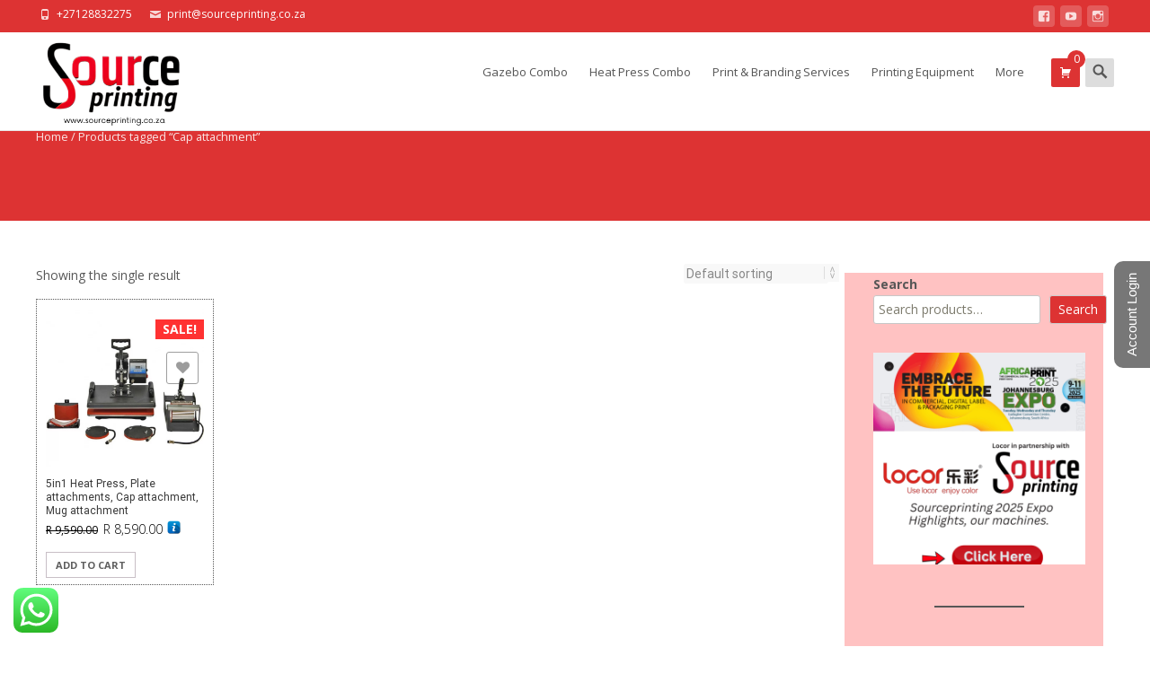

--- FILE ---
content_type: text/html; charset=UTF-8
request_url: https://sourceprinting.co.za/product-tag/cap-attachment/
body_size: 34745
content:

<!DOCTYPE html>
<html lang="en-US">
<head>
	<meta charset="UTF-8">
	<meta name="viewport" content="width=device-width">
	<link rel="profile" href="https://gmpg.org/xfn/11">
	<link rel="pingback" href="https://sourceprinting.co.za/xmlrpc.php">
	<title>Cap attachment &#8211; SourcePrinting</title>
<meta name='robots' content='max-image-preview:large' />
<script>window._wca = window._wca || [];</script>
<link rel='dns-prefetch' href='//stats.wp.com' />
<link rel='dns-prefetch' href='//capi-automation.s3.us-east-2.amazonaws.com' />
<link rel='dns-prefetch' href='//fonts.googleapis.com' />
<link href='https://fonts.gstatic.com' crossorigin rel='preconnect' />
<link rel="alternate" type="application/rss+xml" title="SourcePrinting &raquo; Feed" href="https://sourceprinting.co.za/feed/" />
<link rel="alternate" type="application/rss+xml" title="SourcePrinting &raquo; Comments Feed" href="https://sourceprinting.co.za/comments/feed/" />
<link rel="alternate" type="application/rss+xml" title="SourcePrinting &raquo; Cap attachment Tag Feed" href="https://sourceprinting.co.za/product-tag/cap-attachment/feed/" />
<style id='wp-img-auto-sizes-contain-inline-css' type='text/css'>
img:is([sizes=auto i],[sizes^="auto," i]){contain-intrinsic-size:3000px 1500px}
/*# sourceURL=wp-img-auto-sizes-contain-inline-css */
</style>
<link rel='stylesheet' id='ht_ctc_main_css-css' href='https://sourceprinting.co.za/wp-content/plugins/click-to-chat-for-whatsapp/new/inc/assets/css/main.css?ver=4.35' type='text/css' media='all' />
<link rel='stylesheet' id='themecomplete-fontawesome-css' href='https://sourceprinting.co.za/wp-content/plugins/woocommerce-tm-extra-product-options/assets/css/fontawesome.css?ver=5.12' type='text/css' media='screen' />
<link rel='stylesheet' id='themecomplete-animate-css' href='https://sourceprinting.co.za/wp-content/plugins/woocommerce-tm-extra-product-options/assets/css/animate.css?ver=6.4.6' type='text/css' media='all' />
<link rel='stylesheet' id='themecomplete-epo-css' href='https://sourceprinting.co.za/wp-content/plugins/woocommerce-tm-extra-product-options/assets/css/tm-epo.css?ver=6.4.6' type='text/css' media='all' />
<link rel='stylesheet' id='spectrum-css' href='https://sourceprinting.co.za/wp-content/plugins/woocommerce-tm-extra-product-options/assets/css/spectrum.css?ver=2.0' type='text/css' media='screen' />
<link rel='stylesheet' id='nouislider-css' href='https://sourceprinting.co.za/wp-content/plugins/woocommerce-tm-extra-product-options/assets/css/nouislider.css?ver=13.1.1' type='text/css' media='screen' />
<link rel='stylesheet' id='owl-carousel2-css' href='https://sourceprinting.co.za/wp-content/plugins/woocommerce-tm-extra-product-options/assets/css/owl.carousel.css?ver=2.2' type='text/css' media='all' />
<link rel='stylesheet' id='owl-carousel2-theme-css' href='https://sourceprinting.co.za/wp-content/plugins/woocommerce-tm-extra-product-options/assets/css/owl.theme.default.css?ver=2.2' type='text/css' media='all' />
<link rel='stylesheet' id='themecomplete-epo-smallscreen-css' href='https://sourceprinting.co.za/wp-content/plugins/woocommerce-tm-extra-product-options/assets/css/tm-epo-smallscreen.css?ver=6.4.6' type='text/css' media='only screen and (max-width: 768px)' />
<link rel='stylesheet' id='elementor-tx-styles-css' href='https://sourceprinting.co.za/wp-content/plugins/templatesnext-toolkit/inc/el-widgets/assets/css/txel-addons.css?ver=1.0.1' type='text/css' media='all' />
<link rel='stylesheet' id='hfe-widgets-style-css' href='https://sourceprinting.co.za/wp-content/plugins/header-footer-elementor/inc/widgets-css/frontend.css?ver=2.8.0' type='text/css' media='all' />
<link rel='stylesheet' id='hfe-woo-product-grid-css' href='https://sourceprinting.co.za/wp-content/plugins/header-footer-elementor/inc/widgets-css/woo-products.css?ver=2.8.0' type='text/css' media='all' />
<style id='wp-emoji-styles-inline-css' type='text/css'>

	img.wp-smiley, img.emoji {
		display: inline !important;
		border: none !important;
		box-shadow: none !important;
		height: 1em !important;
		width: 1em !important;
		margin: 0 0.07em !important;
		vertical-align: -0.1em !important;
		background: none !important;
		padding: 0 !important;
	}
/*# sourceURL=wp-emoji-styles-inline-css */
</style>
<link rel='stylesheet' id='wp-block-library-css' href='https://sourceprinting.co.za/wp-includes/css/dist/block-library/style.min.css?ver=6.9' type='text/css' media='all' />
<style id='wp-block-library-theme-inline-css' type='text/css'>
.wp-block-audio :where(figcaption){color:#555;font-size:13px;text-align:center}.is-dark-theme .wp-block-audio :where(figcaption){color:#ffffffa6}.wp-block-audio{margin:0 0 1em}.wp-block-code{border:1px solid #ccc;border-radius:4px;font-family:Menlo,Consolas,monaco,monospace;padding:.8em 1em}.wp-block-embed :where(figcaption){color:#555;font-size:13px;text-align:center}.is-dark-theme .wp-block-embed :where(figcaption){color:#ffffffa6}.wp-block-embed{margin:0 0 1em}.blocks-gallery-caption{color:#555;font-size:13px;text-align:center}.is-dark-theme .blocks-gallery-caption{color:#ffffffa6}:root :where(.wp-block-image figcaption){color:#555;font-size:13px;text-align:center}.is-dark-theme :root :where(.wp-block-image figcaption){color:#ffffffa6}.wp-block-image{margin:0 0 1em}.wp-block-pullquote{border-bottom:4px solid;border-top:4px solid;color:currentColor;margin-bottom:1.75em}.wp-block-pullquote :where(cite),.wp-block-pullquote :where(footer),.wp-block-pullquote__citation{color:currentColor;font-size:.8125em;font-style:normal;text-transform:uppercase}.wp-block-quote{border-left:.25em solid;margin:0 0 1.75em;padding-left:1em}.wp-block-quote cite,.wp-block-quote footer{color:currentColor;font-size:.8125em;font-style:normal;position:relative}.wp-block-quote:where(.has-text-align-right){border-left:none;border-right:.25em solid;padding-left:0;padding-right:1em}.wp-block-quote:where(.has-text-align-center){border:none;padding-left:0}.wp-block-quote.is-large,.wp-block-quote.is-style-large,.wp-block-quote:where(.is-style-plain){border:none}.wp-block-search .wp-block-search__label{font-weight:700}.wp-block-search__button{border:1px solid #ccc;padding:.375em .625em}:where(.wp-block-group.has-background){padding:1.25em 2.375em}.wp-block-separator.has-css-opacity{opacity:.4}.wp-block-separator{border:none;border-bottom:2px solid;margin-left:auto;margin-right:auto}.wp-block-separator.has-alpha-channel-opacity{opacity:1}.wp-block-separator:not(.is-style-wide):not(.is-style-dots){width:100px}.wp-block-separator.has-background:not(.is-style-dots){border-bottom:none;height:1px}.wp-block-separator.has-background:not(.is-style-wide):not(.is-style-dots){height:2px}.wp-block-table{margin:0 0 1em}.wp-block-table td,.wp-block-table th{word-break:normal}.wp-block-table :where(figcaption){color:#555;font-size:13px;text-align:center}.is-dark-theme .wp-block-table :where(figcaption){color:#ffffffa6}.wp-block-video :where(figcaption){color:#555;font-size:13px;text-align:center}.is-dark-theme .wp-block-video :where(figcaption){color:#ffffffa6}.wp-block-video{margin:0 0 1em}:root :where(.wp-block-template-part.has-background){margin-bottom:0;margin-top:0;padding:1.25em 2.375em}
/*# sourceURL=/wp-includes/css/dist/block-library/theme.min.css */
</style>
<style id='classic-theme-styles-inline-css' type='text/css'>
/*! This file is auto-generated */
.wp-block-button__link{color:#fff;background-color:#32373c;border-radius:9999px;box-shadow:none;text-decoration:none;padding:calc(.667em + 2px) calc(1.333em + 2px);font-size:1.125em}.wp-block-file__button{background:#32373c;color:#fff;text-decoration:none}
/*# sourceURL=/wp-includes/css/classic-themes.min.css */
</style>
<link rel='stylesheet' id='mediaelement-css' href='https://sourceprinting.co.za/wp-includes/js/mediaelement/mediaelementplayer-legacy.min.css?ver=4.2.17' type='text/css' media='all' />
<link rel='stylesheet' id='wp-mediaelement-css' href='https://sourceprinting.co.za/wp-includes/js/mediaelement/wp-mediaelement.min.css?ver=6.9' type='text/css' media='all' />
<style id='jetpack-sharing-buttons-style-inline-css' type='text/css'>
.jetpack-sharing-buttons__services-list{display:flex;flex-direction:row;flex-wrap:wrap;gap:0;list-style-type:none;margin:5px;padding:0}.jetpack-sharing-buttons__services-list.has-small-icon-size{font-size:12px}.jetpack-sharing-buttons__services-list.has-normal-icon-size{font-size:16px}.jetpack-sharing-buttons__services-list.has-large-icon-size{font-size:24px}.jetpack-sharing-buttons__services-list.has-huge-icon-size{font-size:36px}@media print{.jetpack-sharing-buttons__services-list{display:none!important}}.editor-styles-wrapper .wp-block-jetpack-sharing-buttons{gap:0;padding-inline-start:0}ul.jetpack-sharing-buttons__services-list.has-background{padding:1.25em 2.375em}
/*# sourceURL=https://sourceprinting.co.za/wp-content/plugins/jetpack/_inc/blocks/sharing-buttons/view.css */
</style>
<style id='global-styles-inline-css' type='text/css'>
:root{--wp--preset--aspect-ratio--square: 1;--wp--preset--aspect-ratio--4-3: 4/3;--wp--preset--aspect-ratio--3-4: 3/4;--wp--preset--aspect-ratio--3-2: 3/2;--wp--preset--aspect-ratio--2-3: 2/3;--wp--preset--aspect-ratio--16-9: 16/9;--wp--preset--aspect-ratio--9-16: 9/16;--wp--preset--color--black: #000000;--wp--preset--color--cyan-bluish-gray: #abb8c3;--wp--preset--color--white: #ffffff;--wp--preset--color--pale-pink: #f78da7;--wp--preset--color--vivid-red: #cf2e2e;--wp--preset--color--luminous-vivid-orange: #ff6900;--wp--preset--color--luminous-vivid-amber: #fcb900;--wp--preset--color--light-green-cyan: #7bdcb5;--wp--preset--color--vivid-green-cyan: #00d084;--wp--preset--color--pale-cyan-blue: #8ed1fc;--wp--preset--color--vivid-cyan-blue: #0693e3;--wp--preset--color--vivid-purple: #9b51e0;--wp--preset--gradient--vivid-cyan-blue-to-vivid-purple: linear-gradient(135deg,rgb(6,147,227) 0%,rgb(155,81,224) 100%);--wp--preset--gradient--light-green-cyan-to-vivid-green-cyan: linear-gradient(135deg,rgb(122,220,180) 0%,rgb(0,208,130) 100%);--wp--preset--gradient--luminous-vivid-amber-to-luminous-vivid-orange: linear-gradient(135deg,rgb(252,185,0) 0%,rgb(255,105,0) 100%);--wp--preset--gradient--luminous-vivid-orange-to-vivid-red: linear-gradient(135deg,rgb(255,105,0) 0%,rgb(207,46,46) 100%);--wp--preset--gradient--very-light-gray-to-cyan-bluish-gray: linear-gradient(135deg,rgb(238,238,238) 0%,rgb(169,184,195) 100%);--wp--preset--gradient--cool-to-warm-spectrum: linear-gradient(135deg,rgb(74,234,220) 0%,rgb(151,120,209) 20%,rgb(207,42,186) 40%,rgb(238,44,130) 60%,rgb(251,105,98) 80%,rgb(254,248,76) 100%);--wp--preset--gradient--blush-light-purple: linear-gradient(135deg,rgb(255,206,236) 0%,rgb(152,150,240) 100%);--wp--preset--gradient--blush-bordeaux: linear-gradient(135deg,rgb(254,205,165) 0%,rgb(254,45,45) 50%,rgb(107,0,62) 100%);--wp--preset--gradient--luminous-dusk: linear-gradient(135deg,rgb(255,203,112) 0%,rgb(199,81,192) 50%,rgb(65,88,208) 100%);--wp--preset--gradient--pale-ocean: linear-gradient(135deg,rgb(255,245,203) 0%,rgb(182,227,212) 50%,rgb(51,167,181) 100%);--wp--preset--gradient--electric-grass: linear-gradient(135deg,rgb(202,248,128) 0%,rgb(113,206,126) 100%);--wp--preset--gradient--midnight: linear-gradient(135deg,rgb(2,3,129) 0%,rgb(40,116,252) 100%);--wp--preset--font-size--small: 13px;--wp--preset--font-size--medium: 20px;--wp--preset--font-size--large: 36px;--wp--preset--font-size--x-large: 42px;--wp--preset--spacing--20: 0.44rem;--wp--preset--spacing--30: 0.67rem;--wp--preset--spacing--40: 1rem;--wp--preset--spacing--50: 1.5rem;--wp--preset--spacing--60: 2.25rem;--wp--preset--spacing--70: 3.38rem;--wp--preset--spacing--80: 5.06rem;--wp--preset--shadow--natural: 6px 6px 9px rgba(0, 0, 0, 0.2);--wp--preset--shadow--deep: 12px 12px 50px rgba(0, 0, 0, 0.4);--wp--preset--shadow--sharp: 6px 6px 0px rgba(0, 0, 0, 0.2);--wp--preset--shadow--outlined: 6px 6px 0px -3px rgb(255, 255, 255), 6px 6px rgb(0, 0, 0);--wp--preset--shadow--crisp: 6px 6px 0px rgb(0, 0, 0);}:where(.is-layout-flex){gap: 0.5em;}:where(.is-layout-grid){gap: 0.5em;}body .is-layout-flex{display: flex;}.is-layout-flex{flex-wrap: wrap;align-items: center;}.is-layout-flex > :is(*, div){margin: 0;}body .is-layout-grid{display: grid;}.is-layout-grid > :is(*, div){margin: 0;}:where(.wp-block-columns.is-layout-flex){gap: 2em;}:where(.wp-block-columns.is-layout-grid){gap: 2em;}:where(.wp-block-post-template.is-layout-flex){gap: 1.25em;}:where(.wp-block-post-template.is-layout-grid){gap: 1.25em;}.has-black-color{color: var(--wp--preset--color--black) !important;}.has-cyan-bluish-gray-color{color: var(--wp--preset--color--cyan-bluish-gray) !important;}.has-white-color{color: var(--wp--preset--color--white) !important;}.has-pale-pink-color{color: var(--wp--preset--color--pale-pink) !important;}.has-vivid-red-color{color: var(--wp--preset--color--vivid-red) !important;}.has-luminous-vivid-orange-color{color: var(--wp--preset--color--luminous-vivid-orange) !important;}.has-luminous-vivid-amber-color{color: var(--wp--preset--color--luminous-vivid-amber) !important;}.has-light-green-cyan-color{color: var(--wp--preset--color--light-green-cyan) !important;}.has-vivid-green-cyan-color{color: var(--wp--preset--color--vivid-green-cyan) !important;}.has-pale-cyan-blue-color{color: var(--wp--preset--color--pale-cyan-blue) !important;}.has-vivid-cyan-blue-color{color: var(--wp--preset--color--vivid-cyan-blue) !important;}.has-vivid-purple-color{color: var(--wp--preset--color--vivid-purple) !important;}.has-black-background-color{background-color: var(--wp--preset--color--black) !important;}.has-cyan-bluish-gray-background-color{background-color: var(--wp--preset--color--cyan-bluish-gray) !important;}.has-white-background-color{background-color: var(--wp--preset--color--white) !important;}.has-pale-pink-background-color{background-color: var(--wp--preset--color--pale-pink) !important;}.has-vivid-red-background-color{background-color: var(--wp--preset--color--vivid-red) !important;}.has-luminous-vivid-orange-background-color{background-color: var(--wp--preset--color--luminous-vivid-orange) !important;}.has-luminous-vivid-amber-background-color{background-color: var(--wp--preset--color--luminous-vivid-amber) !important;}.has-light-green-cyan-background-color{background-color: var(--wp--preset--color--light-green-cyan) !important;}.has-vivid-green-cyan-background-color{background-color: var(--wp--preset--color--vivid-green-cyan) !important;}.has-pale-cyan-blue-background-color{background-color: var(--wp--preset--color--pale-cyan-blue) !important;}.has-vivid-cyan-blue-background-color{background-color: var(--wp--preset--color--vivid-cyan-blue) !important;}.has-vivid-purple-background-color{background-color: var(--wp--preset--color--vivid-purple) !important;}.has-black-border-color{border-color: var(--wp--preset--color--black) !important;}.has-cyan-bluish-gray-border-color{border-color: var(--wp--preset--color--cyan-bluish-gray) !important;}.has-white-border-color{border-color: var(--wp--preset--color--white) !important;}.has-pale-pink-border-color{border-color: var(--wp--preset--color--pale-pink) !important;}.has-vivid-red-border-color{border-color: var(--wp--preset--color--vivid-red) !important;}.has-luminous-vivid-orange-border-color{border-color: var(--wp--preset--color--luminous-vivid-orange) !important;}.has-luminous-vivid-amber-border-color{border-color: var(--wp--preset--color--luminous-vivid-amber) !important;}.has-light-green-cyan-border-color{border-color: var(--wp--preset--color--light-green-cyan) !important;}.has-vivid-green-cyan-border-color{border-color: var(--wp--preset--color--vivid-green-cyan) !important;}.has-pale-cyan-blue-border-color{border-color: var(--wp--preset--color--pale-cyan-blue) !important;}.has-vivid-cyan-blue-border-color{border-color: var(--wp--preset--color--vivid-cyan-blue) !important;}.has-vivid-purple-border-color{border-color: var(--wp--preset--color--vivid-purple) !important;}.has-vivid-cyan-blue-to-vivid-purple-gradient-background{background: var(--wp--preset--gradient--vivid-cyan-blue-to-vivid-purple) !important;}.has-light-green-cyan-to-vivid-green-cyan-gradient-background{background: var(--wp--preset--gradient--light-green-cyan-to-vivid-green-cyan) !important;}.has-luminous-vivid-amber-to-luminous-vivid-orange-gradient-background{background: var(--wp--preset--gradient--luminous-vivid-amber-to-luminous-vivid-orange) !important;}.has-luminous-vivid-orange-to-vivid-red-gradient-background{background: var(--wp--preset--gradient--luminous-vivid-orange-to-vivid-red) !important;}.has-very-light-gray-to-cyan-bluish-gray-gradient-background{background: var(--wp--preset--gradient--very-light-gray-to-cyan-bluish-gray) !important;}.has-cool-to-warm-spectrum-gradient-background{background: var(--wp--preset--gradient--cool-to-warm-spectrum) !important;}.has-blush-light-purple-gradient-background{background: var(--wp--preset--gradient--blush-light-purple) !important;}.has-blush-bordeaux-gradient-background{background: var(--wp--preset--gradient--blush-bordeaux) !important;}.has-luminous-dusk-gradient-background{background: var(--wp--preset--gradient--luminous-dusk) !important;}.has-pale-ocean-gradient-background{background: var(--wp--preset--gradient--pale-ocean) !important;}.has-electric-grass-gradient-background{background: var(--wp--preset--gradient--electric-grass) !important;}.has-midnight-gradient-background{background: var(--wp--preset--gradient--midnight) !important;}.has-small-font-size{font-size: var(--wp--preset--font-size--small) !important;}.has-medium-font-size{font-size: var(--wp--preset--font-size--medium) !important;}.has-large-font-size{font-size: var(--wp--preset--font-size--large) !important;}.has-x-large-font-size{font-size: var(--wp--preset--font-size--x-large) !important;}
:where(.wp-block-post-template.is-layout-flex){gap: 1.25em;}:where(.wp-block-post-template.is-layout-grid){gap: 1.25em;}
:where(.wp-block-term-template.is-layout-flex){gap: 1.25em;}:where(.wp-block-term-template.is-layout-grid){gap: 1.25em;}
:where(.wp-block-columns.is-layout-flex){gap: 2em;}:where(.wp-block-columns.is-layout-grid){gap: 2em;}
:root :where(.wp-block-pullquote){font-size: 1.5em;line-height: 1.6;}
/*# sourceURL=global-styles-inline-css */
</style>
<link rel='stylesheet' id='contact-form-7-css' href='https://sourceprinting.co.za/wp-content/plugins/contact-form-7/includes/css/styles.css?ver=6.1.4' type='text/css' media='all' />
<link rel='stylesheet' id='font-awesome-css' href='https://sourceprinting.co.za/wp-content/plugins/elementor/assets/lib/font-awesome/css/font-awesome.min.css?ver=4.7.0' type='text/css' media='all' />
<link rel='stylesheet' id='owl-carousel-css' href='https://sourceprinting.co.za/wp-content/plugins/templatesnext-toolkit/css/owl.carousel.css?ver=2.2.1' type='text/css' media='all' />
<link rel='stylesheet' id='owl-carousel-transitions-css' href='https://sourceprinting.co.za/wp-content/plugins/templatesnext-toolkit/css/owl.transitions.css?ver=1.3.2' type='text/css' media='all' />
<link rel='stylesheet' id='colorbox-css' href='https://sourceprinting.co.za/wp-content/plugins/templatesnext-toolkit/css/colorbox.css?ver=1.5.14' type='text/css' media='all' />
<link rel='stylesheet' id='animate-css' href='https://sourceprinting.co.za/wp-content/plugins/templatesnext-toolkit/css/animate.css?ver=3.5.1' type='text/css' media='all' />
<link rel='stylesheet' id='tx-style-css' href='https://sourceprinting.co.za/wp-content/plugins/templatesnext-toolkit/css/tx-style.css?ver=1.01' type='text/css' media='all' />
<link rel='stylesheet' id='woocommerce-general-css' href='https://sourceprinting.co.za/wp-content/themes/i-craft/css/nx-woo.css?ver=2.09' type='text/css' media='all' />
<link rel='stylesheet' id='woocommerce-layout-css' href='https://sourceprinting.co.za/wp-content/plugins/woocommerce/assets/css/woocommerce-layout.css?ver=10.4.3' type='text/css' media='all' />
<style id='woocommerce-layout-inline-css' type='text/css'>

	.infinite-scroll .woocommerce-pagination {
		display: none;
	}
/*# sourceURL=woocommerce-layout-inline-css */
</style>
<link rel='stylesheet' id='woocommerce-smallscreen-css' href='https://sourceprinting.co.za/wp-content/plugins/woocommerce/assets/css/woocommerce-smallscreen.css?ver=10.4.3' type='text/css' media='only screen and (max-width: 768px)' />
<style id='woocommerce-inline-inline-css' type='text/css'>
.woocommerce form .form-row .required { visibility: visible; }
/*# sourceURL=woocommerce-inline-inline-css */
</style>
<link rel='stylesheet' id='dashicons-css' href='https://sourceprinting.co.za/wp-includes/css/dashicons.min.css?ver=6.9' type='text/css' media='all' />
<link rel='stylesheet' id='tm-woowishlist-css' href='https://sourceprinting.co.za/wp-content/plugins/templatesnext-toolkit/inc/woo-compare-wishlist/assets/css/tm-woowishlist.css?ver=6.9' type='text/css' media='all' />
<link rel='stylesheet' id='bootstrap-grid-css' href='https://sourceprinting.co.za/wp-content/plugins/templatesnext-toolkit/inc/woo-compare-wishlist/assets/css/grid.css?ver=6.9' type='text/css' media='all' />
<link rel='stylesheet' id='hfe-style-css' href='https://sourceprinting.co.za/wp-content/plugins/header-footer-elementor/assets/css/header-footer-elementor.css?ver=2.8.0' type='text/css' media='all' />
<link rel='stylesheet' id='elementor-icons-css' href='https://sourceprinting.co.za/wp-content/plugins/elementor/assets/lib/eicons/css/elementor-icons.min.css?ver=5.45.0' type='text/css' media='all' />
<link rel='stylesheet' id='elementor-frontend-css' href='https://sourceprinting.co.za/wp-content/plugins/elementor/assets/css/frontend.min.css?ver=3.34.1' type='text/css' media='all' />
<link rel='stylesheet' id='elementor-post-5-css' href='https://sourceprinting.co.za/wp-content/uploads/elementor/css/post-5.css?ver=1767129367' type='text/css' media='all' />
<link rel='stylesheet' id='elementor-post-13192-css' href='https://sourceprinting.co.za/wp-content/uploads/elementor/css/post-13192.css?ver=1767129368' type='text/css' media='all' />
<link rel='stylesheet' id='icraft-fonts-css' href='//fonts.googleapis.com/css?family=Open+Sans%3A300%2C400%2C700%2C300italic%2C400italic%2C700italic%7CRoboto%3A300%2C400%2C700&#038;subset=latin%2Clatin-ext' type='text/css' media='all' />
<link rel='stylesheet' id='genericons-css' href='https://sourceprinting.co.za/wp-content/plugins/jetpack/_inc/genericons/genericons/genericons.css?ver=3.1' type='text/css' media='all' />
<link rel='stylesheet' id='side-menu-css' href='https://sourceprinting.co.za/wp-content/themes/i-craft/css/jquery.sidr.dark.css?ver=2014-01-12' type='text/css' media='all' />
<link rel='stylesheet' id='owl-carousel-theme-css' href='https://sourceprinting.co.za/wp-content/themes/i-craft/css/owl.theme.css?ver=2014-01-12' type='text/css' media='all' />
<link rel='stylesheet' id='icraft-style-css' href='https://sourceprinting.co.za/wp-content/themes/i-craft/style.css?ver=2016-07-18' type='text/css' media='all' />
<link rel='stylesheet' id='itrans-extra-stylesheet-css' href='https://sourceprinting.co.za/wp-content/themes/i-craft/css/extra-style.css?ver=2014-03-11' type='text/css' media='all' />
<link rel='stylesheet' id='responsive-menu-css' href='https://sourceprinting.co.za/wp-content/themes/i-craft/inc/responsive-menu/css/wprmenu.css?ver=1.01' type='text/css' media='all' />
<link rel='stylesheet' id='hfe-elementor-icons-css' href='https://sourceprinting.co.za/wp-content/plugins/elementor/assets/lib/eicons/css/elementor-icons.min.css?ver=5.34.0' type='text/css' media='all' />
<link rel='stylesheet' id='hfe-icons-list-css' href='https://sourceprinting.co.za/wp-content/plugins/elementor/assets/css/widget-icon-list.min.css?ver=3.24.3' type='text/css' media='all' />
<link rel='stylesheet' id='hfe-social-icons-css' href='https://sourceprinting.co.za/wp-content/plugins/elementor/assets/css/widget-social-icons.min.css?ver=3.24.0' type='text/css' media='all' />
<link rel='stylesheet' id='hfe-social-share-icons-brands-css' href='https://sourceprinting.co.za/wp-content/plugins/elementor/assets/lib/font-awesome/css/brands.css?ver=5.15.3' type='text/css' media='all' />
<link rel='stylesheet' id='hfe-social-share-icons-fontawesome-css' href='https://sourceprinting.co.za/wp-content/plugins/elementor/assets/lib/font-awesome/css/fontawesome.css?ver=5.15.3' type='text/css' media='all' />
<link rel='stylesheet' id='hfe-nav-menu-icons-css' href='https://sourceprinting.co.za/wp-content/plugins/elementor/assets/lib/font-awesome/css/solid.css?ver=5.15.3' type='text/css' media='all' />
<link rel='stylesheet' id='disabled-source-and-content-protection-css-css' href='https://sourceprinting.co.za/wp-content/plugins/disabled-source-disabled-right-click-and-content-protection/includes/assets/css/style.css?ver=1.0.0' type='text/css' media='all' />
<link rel='stylesheet' id='elementor-gf-local-roboto-css' href='https://sourceprinting.co.za/wp-content/uploads/elementor/google-fonts/css/roboto.css?ver=1742263681' type='text/css' media='all' />
<link rel='stylesheet' id='elementor-gf-local-robotoslab-css' href='https://sourceprinting.co.za/wp-content/uploads/elementor/google-fonts/css/robotoslab.css?ver=1742263738' type='text/css' media='all' />
<link rel='stylesheet' id='elementor-icons-shared-0-css' href='https://sourceprinting.co.za/wp-content/plugins/elementor/assets/lib/font-awesome/css/fontawesome.min.css?ver=5.15.3' type='text/css' media='all' />
<link rel='stylesheet' id='elementor-icons-fa-brands-css' href='https://sourceprinting.co.za/wp-content/plugins/elementor/assets/lib/font-awesome/css/brands.min.css?ver=5.15.3' type='text/css' media='all' />
<link rel='stylesheet' id='elementor-icons-fa-solid-css' href='https://sourceprinting.co.za/wp-content/plugins/elementor/assets/lib/font-awesome/css/solid.min.css?ver=5.15.3' type='text/css' media='all' />
<script type="text/template" id="tmpl-variation-template">
	<div class="woocommerce-variation-description">{{{ data.variation.variation_description }}}</div>
	<div class="woocommerce-variation-price">{{{ data.variation.price_html }}}</div>
	<div class="woocommerce-variation-availability">{{{ data.variation.availability_html }}}</div>
</script>
<script type="text/template" id="tmpl-unavailable-variation-template">
	<p role="alert">Sorry, this product is unavailable. Please choose a different combination.</p>
</script>
<script type="text/javascript" src="https://sourceprinting.co.za/wp-includes/js/jquery/jquery.min.js?ver=3.7.1" id="jquery-core-js"></script>
<script type="text/javascript" src="https://sourceprinting.co.za/wp-includes/js/jquery/jquery-migrate.min.js?ver=3.4.1" id="jquery-migrate-js"></script>
<script type="text/javascript" id="jquery-js-after">
/* <![CDATA[ */
!function($){"use strict";$(document).ready(function(){$(this).scrollTop()>100&&$(".hfe-scroll-to-top-wrap").removeClass("hfe-scroll-to-top-hide"),$(window).scroll(function(){$(this).scrollTop()<100?$(".hfe-scroll-to-top-wrap").fadeOut(300):$(".hfe-scroll-to-top-wrap").fadeIn(300)}),$(".hfe-scroll-to-top-wrap").on("click",function(){$("html, body").animate({scrollTop:0},300);return!1})})}(jQuery);
!function($){'use strict';$(document).ready(function(){var bar=$('.hfe-reading-progress-bar');if(!bar.length)return;$(window).on('scroll',function(){var s=$(window).scrollTop(),d=$(document).height()-$(window).height(),p=d? s/d*100:0;bar.css('width',p+'%')});});}(jQuery);
//# sourceURL=jquery-js-after
/* ]]> */
</script>
<script type="text/javascript" src="https://sourceprinting.co.za/wp-includes/js/underscore.min.js?ver=1.13.7" id="underscore-js"></script>
<script type="text/javascript" id="wp-util-js-extra">
/* <![CDATA[ */
var _wpUtilSettings = {"ajax":{"url":"/wp-admin/admin-ajax.php"}};
//# sourceURL=wp-util-js-extra
/* ]]> */
</script>
<script type="text/javascript" src="https://sourceprinting.co.za/wp-includes/js/wp-util.min.js?ver=6.9" id="wp-util-js"></script>
<script type="text/javascript" src="https://sourceprinting.co.za/wp-content/plugins/woocommerce/assets/js/jquery-blockui/jquery.blockUI.min.js?ver=2.7.0-wc.10.4.3" id="wc-jquery-blockui-js" data-wp-strategy="defer"></script>
<script type="text/javascript" id="wc-add-to-cart-js-extra">
/* <![CDATA[ */
var wc_add_to_cart_params = {"ajax_url":"/wp-admin/admin-ajax.php","wc_ajax_url":"/?wc-ajax=%%endpoint%%","i18n_view_cart":"View cart","cart_url":"https://sourceprinting.co.za/cart/","is_cart":"","cart_redirect_after_add":"no"};
//# sourceURL=wc-add-to-cart-js-extra
/* ]]> */
</script>
<script type="text/javascript" src="https://sourceprinting.co.za/wp-content/plugins/woocommerce/assets/js/frontend/add-to-cart.min.js?ver=10.4.3" id="wc-add-to-cart-js" defer="defer" data-wp-strategy="defer"></script>
<script type="text/javascript" src="https://sourceprinting.co.za/wp-content/plugins/woocommerce/assets/js/js-cookie/js.cookie.min.js?ver=2.1.4-wc.10.4.3" id="wc-js-cookie-js" defer="defer" data-wp-strategy="defer"></script>
<script type="text/javascript" id="woocommerce-js-extra">
/* <![CDATA[ */
var woocommerce_params = {"ajax_url":"/wp-admin/admin-ajax.php","wc_ajax_url":"/?wc-ajax=%%endpoint%%","i18n_password_show":"Show password","i18n_password_hide":"Hide password"};
//# sourceURL=woocommerce-js-extra
/* ]]> */
</script>
<script type="text/javascript" src="https://sourceprinting.co.za/wp-content/plugins/woocommerce/assets/js/frontend/woocommerce.min.js?ver=10.4.3" id="woocommerce-js" defer="defer" data-wp-strategy="defer"></script>
<script type="text/javascript" src="https://stats.wp.com/s-202602.js" id="woocommerce-analytics-js" defer="defer" data-wp-strategy="defer"></script>
<link rel="https://api.w.org/" href="https://sourceprinting.co.za/wp-json/" /><link rel="alternate" title="JSON" type="application/json" href="https://sourceprinting.co.za/wp-json/wp/v2/product_tag/322" /><link rel="EditURI" type="application/rsd+xml" title="RSD" href="https://sourceprinting.co.za/xmlrpc.php?rsd" />
<meta name="generator" content="WordPress 6.9" />
<meta name="generator" content="WooCommerce 10.4.3" />
<style>
		.notifyjs-bootstrap-base {
			background-color: #F2DEDE !important;
			border-color: #F2DEDE!important;
			color: #B94A48!important;
		}
		</style>	<style>img#wpstats{display:none}</style>
		<!-- Analytics by WP Statistics - https://wp-statistics.com -->
<!-- Google site verification - Google for WooCommerce -->
<meta name="google-site-verification" content="Jx3nuPUDitAQL1MhrzChHTxY0X0pRjff7LJOm2Ys8PA" />
<style type="text/css">
.utilitybar {background-color: #dd3333;}body {font-family: "Open Sans", Helvetica, sans-serif; font-size: 14pxpx; line-height: 1.8; color: #575757;}h1,h2,h3,h4,h5,h6,.comment-reply-title,.widget .widget-title, .entry-header h1.entry-title {font-family: Roboto, Georgia, serif; }.themecolor {color: #dd3333;}.themebgcolor {background-color: #dd3333;}.themebordercolor {border-color: #dd3333;}.tx-slider .owl-pagination .owl-page > span { background: transparent; border-color: #dd3333;  }.tx-slider .owl-pagination .owl-page.active > span { background-color: #dd3333; }.tx-slider .owl-controls .owl-buttons .owl-next, .tx-slider .owl-controls .owl-buttons .owl-prev { background-color: #dd3333; }.nxs-gradient .nx-slider .da-img:after { background: rgba(231,14,119,.72); background: linear-gradient(135deg, rgba(231,14,119,.72) 0%, rgba(250,162,20,.72) 100%);}a,a:visited,.blog-columns .comments-link a:hover {color: #dd3333;}input:focus,textarea:focus, .woocommerce #content div.product form.cart .button {border: 1px solid #dd3333;}button,input[type="submit"],input[type="button"],input[type="reset"],.nav-container .current_page_item > a > span,.nav-container .current_page_ancestor > a > span,.nav-container .current-menu-item > a span,.nav-container .current-menu-ancestor > a > span,.nav-container li a:hover span {background-color: #dd3333;}.nav-container li:hover > a,.nav-container li a:hover {color: #dd3333;}.nav-container .sub-menu,.nav-container .children,.header-icons.woocart .cartdrop.widget_shopping_cart.nx-animate {border-top: 2px solid #dd3333;}.ibanner,.da-dots span.da-dots-current,.tx-cta a.cta-button,.header-iconwrap .header-icons.woocart > a .cart-counts {background-color: #dd3333;}#ft-post .entry-thumbnail:hover > .comments-link,.tx-folio-img .folio-links .folio-linkico,.tx-folio-img .folio-links .folio-zoomico {background-color: #dd3333;}.entry-header h1.entry-title a:hover,.entry-header > .entry-meta a:hover,.header-icons.woocart .cartdrop.widget_shopping_cart li a:hover {color: #dd3333;}.featured-area div.entry-summary > p > a.moretag:hover, body:not(.max-header) ul.nav-menu > li.nx-highlight:before {background-color: #dd3333;}.site-content div.entry-thumbnail .stickyonimg,.site-content div.entry-thumbnail .dateonimg,.site-content div.entry-nothumb .stickyonimg,.site-content div.entry-nothumb .dateonimg {background-color: #dd3333;}.entry-meta a,.entry-content a,.comment-content a,.entry-content a:visited {color: #dd3333;}.format-status .entry-content .page-links a,.format-gallery .entry-content .page-links a,.format-chat .entry-content .page-links a,.format-quote .entry-content .page-links a,.page-links a {background: #dd3333;border: 1px solid #dd3333;color: #ffffff;}.format-gallery .entry-content .page-links a:hover,.format-audio .entry-content .page-links a:hover,.format-status .entry-content .page-links a:hover,.format-video .entry-content .page-links a:hover,.format-chat .entry-content .page-links a:hover,.format-quote .entry-content .page-links a:hover,.page-links a:hover {color: #dd3333;}.iheader.front, .nx-preloader .nx-ispload, .site-footer .widget-area .widget .wpcf7 .wpcf7-submit {background-color: #dd3333;}.navigation a,.tx-post-row .tx-folio-title a:hover,.tx-blog .tx-blog-item h3.tx-post-title a:hover {color: #dd3333;}.paging-navigation div.navigation > ul > li a:hover,.paging-navigation div.navigation > ul > li.active > a {color: #dd3333;	border-color: #dd3333;}.comment-author .fn,.comment-author .url,.comment-reply-link,.comment-reply-login,.comment-body .reply a,.widget a:hover {color: #dd3333;}.widget_calendar a:hover, #wprmenu_menu_ul li.wprmenu-cart span.cart-counts {	background-color: #dd3333;	color: #ffffff;	}.widget_calendar td#next a:hover,.widget_calendar td#prev a:hover, .woocommerce #content div.product form.cart .button {	background-color: #dd3333;color: #ffffff;}.site-footer div.widget-area .widget a:hover {color: #dd3333;}.site-main div.widget-area .widget_calendar a:hover,.site-footer div.widget-area .widget_calendar a:hover {	background-color: #dd3333;color: #ffffff;}.widget a:visited, .product a:hover { color: #373737;}.widget a:hover,.entry-header h1.entry-title a:hover,.error404 .page-title:before,.tx-service-icon span i {color: #dd3333;}.da-dots > span > span,.tx-slider .tx-slide-button a, .tx-slider .tx-slide-button a:visited {background-color: #dd3333;}.iheader,.format-status,.tx-service:hover .tx-service-icon span, .nav-container .tx-highlight:after {background-color: #dd3333;}.tx-cta {border-left: 6px solid #dd3333;}.paging-navigation #posts-nav > span:hover, .paging-navigation #posts-nav > a:hover, .paging-navigation #posts-nav > span.current, .paging-navigation #posts-nav > a.current, .paging-navigation div.navigation > ul > li a:hover, .paging-navigation div.navigation > ul > li > span.current, .paging-navigation div.navigation > ul > li.active > a {border: 1px solid #dd3333;color: #dd3333;}.entry-title a { color: #141412;}.tx-service-icon span { border: 2px solid #dd3333;}.ibanner .da-slider .owl-item .da-link, .sidebar.nx-prod-pop.nx-leftsidebar .widget ul.product-categories li:hover > a { background-color:#dd3333; color: #FFF; }.ibanner .da-slider .owl-item .da-link:hover { background-color: #373737; color: #FFF; }.ibanner .da-slider .owl-controls .owl-page span { border-color:#dd3333; }.ibanner .da-slider .owl-controls .owl-page.active span, .ibanner .da-slider .owl-controls.clickable .owl-page:hover span {  background-color: #dd3333; }.ibanner .sldprev, .ibanner .da-slider .owl-prev, .ibanner .sldnext, .ibanner .da-slider .owl-next { 	background-color: #dd3333; }.colored-drop .nav-container ul ul a, .colored-drop ul.nav-container ul a, .colored-drop ul.nav-container ul, .colored-drop .nav-container ul ul {background-color: #dd3333;}.sidebar.nx-prod-pop.nx-leftsidebar .widget ul.product-categories > li ul {border-bottom-color: #dd3333;}.woocommerce #page ul.products li.product:hover .add_to_cart_button { background-color: #dd3333; border-color: 1px solid #dd3333; }.nx-nav-boxedicons .header-icons.woocart .cartdrop.widget_shopping_cart.nx-animate {border-bottom-color: #dd3333}.nx-nav-boxedicons .site-header .header-icons > a > span.genericon:before, ul.nav-menu > li.tx-heighlight:before, .woocommerce .nxowoo-box:hover a.button.add_to_cart_button {background-color: #dd3333}.utilitybar .widget ul.menu > li > ul { background-color: #dd3333; }</style>
		<style id="wprmenu_css" type="text/css" >
			/* apply appearance settings */
			.menu-toggle {
				display: none!important;
			}
			@media (max-width: 1069px) {
				.menu-toggle,
				#navbar  {
					display: none!important;
				}				
			}
			#wprmenu_bar {
				background: #2e2e2e;
			}
			#wprmenu_bar .menu_title, #wprmenu_bar .wprmenu_icon_menu {
				color: #F2F2F2;
			}
			#wprmenu_menu {
				background: #2E2E2E!important;
			}
			#wprmenu_menu.wprmenu_levels ul li {
				border-bottom:1px solid #131212;
				border-top:1px solid #0D0D0D;
			}
			#wprmenu_menu ul li a {
				color: #CFCFCF;
			}
			#wprmenu_menu ul li a:hover {
				color: #606060;
			}
			#wprmenu_menu.wprmenu_levels a.wprmenu_parent_item {
				border-left:1px solid #0D0D0D;
			}
			#wprmenu_menu .wprmenu_icon_par {
				color: #CFCFCF;
			}
			#wprmenu_menu .wprmenu_icon_par:hover {
				color: #606060;
			}
			#wprmenu_menu.wprmenu_levels ul li ul {
				border-top:1px solid #131212;
			}
			#wprmenu_bar .wprmenu_icon span {
				background: #FFFFFF;
			}
			
			#wprmenu_menu.left {
				width:80%;
				left: -80%;
			    right: auto;
			}
			#wprmenu_menu.right {
				width:80%;
			    right: -80%;
			    left: auto;
			}


			
						/* show the bar and hide othere navigation elements */
			@media only screen and (max-width: 1069px) {
				html { padding-top: 42px!important; }
				#wprmenu_bar { display: block!important; }
				div#wpadminbar { position: fixed; }
							}
		</style>
			<noscript><style>.woocommerce-product-gallery{ opacity: 1 !important; }</style></noscript>
	<meta name="generator" content="Elementor 3.34.1; features: additional_custom_breakpoints; settings: css_print_method-external, google_font-enabled, font_display-auto">
			<script  type="text/javascript">
				!function(f,b,e,v,n,t,s){if(f.fbq)return;n=f.fbq=function(){n.callMethod?
					n.callMethod.apply(n,arguments):n.queue.push(arguments)};if(!f._fbq)f._fbq=n;
					n.push=n;n.loaded=!0;n.version='2.0';n.queue=[];t=b.createElement(e);t.async=!0;
					t.src=v;s=b.getElementsByTagName(e)[0];s.parentNode.insertBefore(t,s)}(window,
					document,'script','https://connect.facebook.net/en_US/fbevents.js');
			</script>
			<!-- WooCommerce Facebook Integration Begin -->
			<script  type="text/javascript">

				fbq('init', '1306609233712078', {}, {
    "agent": "woocommerce_0-10.4.3-3.5.15"
});

				document.addEventListener( 'DOMContentLoaded', function() {
					// Insert placeholder for events injected when a product is added to the cart through AJAX.
					document.body.insertAdjacentHTML( 'beforeend', '<div class=\"wc-facebook-pixel-event-placeholder\"></div>' );
				}, false );

			</script>
			<!-- WooCommerce Facebook Integration End -->
						<style>
				.e-con.e-parent:nth-of-type(n+4):not(.e-lazyloaded):not(.e-no-lazyload),
				.e-con.e-parent:nth-of-type(n+4):not(.e-lazyloaded):not(.e-no-lazyload) * {
					background-image: none !important;
				}
				@media screen and (max-height: 1024px) {
					.e-con.e-parent:nth-of-type(n+3):not(.e-lazyloaded):not(.e-no-lazyload),
					.e-con.e-parent:nth-of-type(n+3):not(.e-lazyloaded):not(.e-no-lazyload) * {
						background-image: none !important;
					}
				}
				@media screen and (max-height: 640px) {
					.e-con.e-parent:nth-of-type(n+2):not(.e-lazyloaded):not(.e-no-lazyload),
					.e-con.e-parent:nth-of-type(n+2):not(.e-lazyloaded):not(.e-no-lazyload) * {
						background-image: none !important;
					}
				}
			</style>
			
<style type='text/css'>
/* START Styles Simple Side Tab v2.2.2 */
#rum_sst_tab {
    font-family: Tahoma, sans-serif;
    top: 250px;
    background-color: #777777;
    color: #ffffff;
    border-style: solid;
    border-width: 0px;
}

#rum_sst_tab:hover {
    background-color: #dd3333;
	-moz-box-shadow:    -3px -3px 5px 2px #ccc;
	-webkit-box-shadow: -3px -3px 5px 2px #ccc;
	box-shadow:         -3px -3px 5px 2px #ccc;
}
.rum_sst_contents {
    position:fixed;
    margin:0;
    padding:6px 13px 8px 13px;
    text-decoration:none;
    text-align:center;
    font-size:15px;
    font-weight:normal;
    border-style:solid;
    display:block;
    z-index:100000;
}
.rum_sst_left {
    left:-2px;
    cursor: pointer;
    -webkit-transform-origin:0 0;
    -moz-transform-origin:0 0;
    -o-transform-origin:0 0;
    -ms-transform-origin:0 0;
    -webkit-transform:rotate(270deg);
    -moz-transform:rotate(270deg);
    -ms-transform:rotate(270deg);
    -o-transform:rotate(270deg);
    transform:rotate(270deg);
    -moz-border-radius-bottomright:10px;
    border-bottom-right-radius:10px;
    -moz-border-radius-bottomleft:10px;
    border-bottom-left-radius:10px;
}
.rum_sst_right {
    right:-1px;
    cursor: pointer;
    -webkit-transform-origin:100% 100%;
    -moz-transform-origin:100% 100%;
    -o-transform-origin:100% 100%;
    -ms-transform-origin:100% 100%;
    -webkit-transform:rotate(-90deg);
    -moz-transform:rotate(-90deg);
    -ms-transform:rotate(-90deg);
    -o-transform:rotate(-90deg);
    transform:rotate(-90deg);
    -moz-border-radius-topright:10px;
    border-top-right-radius:10px;
    -moz-border-radius-topleft:10px;
    border-top-left-radius:10px;
}
.rum_sst_right.less-ie-9 {
    right:-120px;
    filter: progid:DXImageTransform.Microsoft.BasicImage(rotation=1);
}
.rum_sst_left.less-ie-9 {
    filter: progid:DXImageTransform.Microsoft.BasicImage(rotation=3);
}
/* END Styles Simple Side Tab */
</style>
<link rel="icon" href="https://sourceprinting.co.za/wp-content/uploads/2025/07/logo-Source-printing-2-100x100.png" sizes="32x32" />
<link rel="icon" href="https://sourceprinting.co.za/wp-content/uploads/2025/07/logo-Source-printing-2-300x300.png" sizes="192x192" />
<link rel="apple-touch-icon" href="https://sourceprinting.co.za/wp-content/uploads/2025/07/logo-Source-printing-2-300x300.png" />
<meta name="msapplication-TileImage" content="https://sourceprinting.co.za/wp-content/uploads/2025/07/logo-Source-printing-2-300x300.png" />
		<style type="text/css" id="wp-custom-css">
			.woocommerce ul.products li.product h2.woocommerce-loop-product__title, .woocommerce-page ul.products li.product h2.woocommerce-loop-product__title {

    font-size: 12px;
    font-weight: 400; 
}


.site-footer .credit-info {
    display: inline-block;
    width: 49.5%;
    text-align: right;
    display: none;
}


.nav-container li {
 
    padding: 0px 10px;
}

.grecaptcha-badge { visibility: hidden; }

.woocommerce ul.products li.product, .woocommerce-page ul.products li.product {
  margin: 0 0.8% 0.992em 0;
    padding: 10px;
    border: dotted 1px;
}


p.demo_store {
 
    background: #30112a;
 
}

 
.woocommerce ul.products li.product .woocommerce-Price-amount, .woocommerce-page ul.products li.product .woocommerce-Price-amount {
    font-weight: 300;
    font-size: 14px;
	color: #000;
}

.woocommerce #content div.product p.price, .woocommerce #content div.product span.price, .woocommerce div.product p.price, .woocommerce div.product span.price, .woocommerce-page #content div.product p.price, .woocommerce-page #content div.product span.price, .woocommerce-page div.product p.price, .woocommerce-page div.product span.price {
    color: #000;
    font-size: 18px;
    font-weight: 600;
}


.sidebar-container .widget li {
    padding: 3px 0px;
    border-bottom: 2px solid #e7e7e7;
    vertical-align: middle;
}
  

.site-main .sidebar-inner {
    margin: 10px auto;
    padding-right: 20px;
    background-color: #ff00003d;
}

.iheader h1 {
	font-size: 19px;}

tax-product_tag .iheader, .tax-product_cat .iheader, .tax-product_brand .iheader, .woocommerce.single-product .iheader {
    min-height: 20px;
    height: auto;
}

.tax-product_tag .iheader h1, .tax-product_cat .iheader h1, .tax-product_brand .iheader h1, .woocommerce.single-product .iheader h1 {
    display: none;
}

.site-header .home-link img {
    max-height: 46px;
}



.tm-extra-product-options-totals .tm-options-totals,
.tm-extra-product-options-totals .tm-options-totals + dd {
    display: none !important;
}

.tc-price-wrap .tc-price .amount {
    visibility: hidden;
}


#lumise-customize-button {
    background-color: grey !important;
    color: white; 
	border-color:none;
	
	/* Optional: change text color for better contrast */
}


.woocommerce-store-notice, p.demo_store { background-color: #000; color: #fff; 
 }



.woocommerce.single-product #content div.product form.cart .button {
    height: 48px;
    line-height: 48px;
    padding: 0px 32px;
    font-weight: 600;
    font-size: 14px;
    border-radius: 55px;
    box-shadow: 0 .0625rem .125rem .0625rem #00000026;
}

.woocommerce #content div.product div.summary, .woocommerce div.product div.summary, .woocommerce-page #content div.product div.summary, .woocommerce-page div.product div.summary {
    float: right;
  
    clear: none;
    background: #F8F8F8;
    padding: 1rem;
    border-radius: 20px;
}


.woocommerce #content div.product .product_title, .woocommerce div.product .product_title, .woocommerce-page #content div.product .product_title, .woocommerce-page div.product .product_title {
    clear: none;
    margin-top: 0;
    padding: 0;
    color: #2e2f32;
    font-size: 1.125rem;
}

.woocommerce #content div.product p.price, .woocommerce #content div.product span.price, .woocommerce div.product p.price, .woocommerce div.product span.price, .woocommerce-page #content div.product p.price, .woocommerce-page #content div.product span.price, .woocommerce-page div.product p.price, .woocommerce-page div.product span.price {
    color: #2a8703;
    font-size: 1.75rem;
}
 

.woocommerce #content div.product div.images img, .woocommerce div.product div.images img, .woocommerce-page #content div.product div.images img, .woocommerce-page div.product div.images img {
    
    border-radius: 20px;
}



b, strong {
    font-weight: 500;
}

h3 {
	font-size: 1rem;}



.single.single-product .product_meta {
 
    font-size: 9px;
}		</style>
		<style id="kirki-inline-styles">.site-header .home-link img{max-height:99px;}.site-header.fixeddiv .home-link img{max-height:60px;}.nav-container li a{font-size:13px;font-weight:500;}.footer-bg, .site-footer .sidebar-container{background-color:#383838;}.site-footer .widget-area .widget .widget-title{color:#FFFFFF;}.site-footer .widget-area .widget, .site-footer .widget-area .widget li{color:#bbbbbb;}.site-footer .widget-area .widget a{color:#dddddd;}.site-footer{background-color:#272727;}.site-footer .site-info, .site-footer .site-info a{color:#777777;}.go-top{visibility:visible;}/* cyrillic-ext */
@font-face {
  font-family: 'Open Sans';
  font-style: normal;
  font-weight: 400;
  font-stretch: normal;
  font-display: swap;
  src: url(https://sourceprinting.co.za/wp-content/fonts/open-sans/font) format('woff');
  unicode-range: U+0460-052F, U+1C80-1C8A, U+20B4, U+2DE0-2DFF, U+A640-A69F, U+FE2E-FE2F;
}
/* cyrillic */
@font-face {
  font-family: 'Open Sans';
  font-style: normal;
  font-weight: 400;
  font-stretch: normal;
  font-display: swap;
  src: url(https://sourceprinting.co.za/wp-content/fonts/open-sans/font) format('woff');
  unicode-range: U+0301, U+0400-045F, U+0490-0491, U+04B0-04B1, U+2116;
}
/* greek-ext */
@font-face {
  font-family: 'Open Sans';
  font-style: normal;
  font-weight: 400;
  font-stretch: normal;
  font-display: swap;
  src: url(https://sourceprinting.co.za/wp-content/fonts/open-sans/font) format('woff');
  unicode-range: U+1F00-1FFF;
}
/* greek */
@font-face {
  font-family: 'Open Sans';
  font-style: normal;
  font-weight: 400;
  font-stretch: normal;
  font-display: swap;
  src: url(https://sourceprinting.co.za/wp-content/fonts/open-sans/font) format('woff');
  unicode-range: U+0370-0377, U+037A-037F, U+0384-038A, U+038C, U+038E-03A1, U+03A3-03FF;
}
/* hebrew */
@font-face {
  font-family: 'Open Sans';
  font-style: normal;
  font-weight: 400;
  font-stretch: normal;
  font-display: swap;
  src: url(https://sourceprinting.co.za/wp-content/fonts/open-sans/font) format('woff');
  unicode-range: U+0307-0308, U+0590-05FF, U+200C-2010, U+20AA, U+25CC, U+FB1D-FB4F;
}
/* math */
@font-face {
  font-family: 'Open Sans';
  font-style: normal;
  font-weight: 400;
  font-stretch: normal;
  font-display: swap;
  src: url(https://sourceprinting.co.za/wp-content/fonts/open-sans/font) format('woff');
  unicode-range: U+0302-0303, U+0305, U+0307-0308, U+0310, U+0312, U+0315, U+031A, U+0326-0327, U+032C, U+032F-0330, U+0332-0333, U+0338, U+033A, U+0346, U+034D, U+0391-03A1, U+03A3-03A9, U+03B1-03C9, U+03D1, U+03D5-03D6, U+03F0-03F1, U+03F4-03F5, U+2016-2017, U+2034-2038, U+203C, U+2040, U+2043, U+2047, U+2050, U+2057, U+205F, U+2070-2071, U+2074-208E, U+2090-209C, U+20D0-20DC, U+20E1, U+20E5-20EF, U+2100-2112, U+2114-2115, U+2117-2121, U+2123-214F, U+2190, U+2192, U+2194-21AE, U+21B0-21E5, U+21F1-21F2, U+21F4-2211, U+2213-2214, U+2216-22FF, U+2308-230B, U+2310, U+2319, U+231C-2321, U+2336-237A, U+237C, U+2395, U+239B-23B7, U+23D0, U+23DC-23E1, U+2474-2475, U+25AF, U+25B3, U+25B7, U+25BD, U+25C1, U+25CA, U+25CC, U+25FB, U+266D-266F, U+27C0-27FF, U+2900-2AFF, U+2B0E-2B11, U+2B30-2B4C, U+2BFE, U+3030, U+FF5B, U+FF5D, U+1D400-1D7FF, U+1EE00-1EEFF;
}
/* symbols */
@font-face {
  font-family: 'Open Sans';
  font-style: normal;
  font-weight: 400;
  font-stretch: normal;
  font-display: swap;
  src: url(https://sourceprinting.co.za/wp-content/fonts/open-sans/font) format('woff');
  unicode-range: U+0001-000C, U+000E-001F, U+007F-009F, U+20DD-20E0, U+20E2-20E4, U+2150-218F, U+2190, U+2192, U+2194-2199, U+21AF, U+21E6-21F0, U+21F3, U+2218-2219, U+2299, U+22C4-22C6, U+2300-243F, U+2440-244A, U+2460-24FF, U+25A0-27BF, U+2800-28FF, U+2921-2922, U+2981, U+29BF, U+29EB, U+2B00-2BFF, U+4DC0-4DFF, U+FFF9-FFFB, U+10140-1018E, U+10190-1019C, U+101A0, U+101D0-101FD, U+102E0-102FB, U+10E60-10E7E, U+1D2C0-1D2D3, U+1D2E0-1D37F, U+1F000-1F0FF, U+1F100-1F1AD, U+1F1E6-1F1FF, U+1F30D-1F30F, U+1F315, U+1F31C, U+1F31E, U+1F320-1F32C, U+1F336, U+1F378, U+1F37D, U+1F382, U+1F393-1F39F, U+1F3A7-1F3A8, U+1F3AC-1F3AF, U+1F3C2, U+1F3C4-1F3C6, U+1F3CA-1F3CE, U+1F3D4-1F3E0, U+1F3ED, U+1F3F1-1F3F3, U+1F3F5-1F3F7, U+1F408, U+1F415, U+1F41F, U+1F426, U+1F43F, U+1F441-1F442, U+1F444, U+1F446-1F449, U+1F44C-1F44E, U+1F453, U+1F46A, U+1F47D, U+1F4A3, U+1F4B0, U+1F4B3, U+1F4B9, U+1F4BB, U+1F4BF, U+1F4C8-1F4CB, U+1F4D6, U+1F4DA, U+1F4DF, U+1F4E3-1F4E6, U+1F4EA-1F4ED, U+1F4F7, U+1F4F9-1F4FB, U+1F4FD-1F4FE, U+1F503, U+1F507-1F50B, U+1F50D, U+1F512-1F513, U+1F53E-1F54A, U+1F54F-1F5FA, U+1F610, U+1F650-1F67F, U+1F687, U+1F68D, U+1F691, U+1F694, U+1F698, U+1F6AD, U+1F6B2, U+1F6B9-1F6BA, U+1F6BC, U+1F6C6-1F6CF, U+1F6D3-1F6D7, U+1F6E0-1F6EA, U+1F6F0-1F6F3, U+1F6F7-1F6FC, U+1F700-1F7FF, U+1F800-1F80B, U+1F810-1F847, U+1F850-1F859, U+1F860-1F887, U+1F890-1F8AD, U+1F8B0-1F8BB, U+1F8C0-1F8C1, U+1F900-1F90B, U+1F93B, U+1F946, U+1F984, U+1F996, U+1F9E9, U+1FA00-1FA6F, U+1FA70-1FA7C, U+1FA80-1FA89, U+1FA8F-1FAC6, U+1FACE-1FADC, U+1FADF-1FAE9, U+1FAF0-1FAF8, U+1FB00-1FBFF;
}
/* vietnamese */
@font-face {
  font-family: 'Open Sans';
  font-style: normal;
  font-weight: 400;
  font-stretch: normal;
  font-display: swap;
  src: url(https://sourceprinting.co.za/wp-content/fonts/open-sans/font) format('woff');
  unicode-range: U+0102-0103, U+0110-0111, U+0128-0129, U+0168-0169, U+01A0-01A1, U+01AF-01B0, U+0300-0301, U+0303-0304, U+0308-0309, U+0323, U+0329, U+1EA0-1EF9, U+20AB;
}
/* latin-ext */
@font-face {
  font-family: 'Open Sans';
  font-style: normal;
  font-weight: 400;
  font-stretch: normal;
  font-display: swap;
  src: url(https://sourceprinting.co.za/wp-content/fonts/open-sans/font) format('woff');
  unicode-range: U+0100-02BA, U+02BD-02C5, U+02C7-02CC, U+02CE-02D7, U+02DD-02FF, U+0304, U+0308, U+0329, U+1D00-1DBF, U+1E00-1E9F, U+1EF2-1EFF, U+2020, U+20A0-20AB, U+20AD-20C0, U+2113, U+2C60-2C7F, U+A720-A7FF;
}
/* latin */
@font-face {
  font-family: 'Open Sans';
  font-style: normal;
  font-weight: 400;
  font-stretch: normal;
  font-display: swap;
  src: url(https://sourceprinting.co.za/wp-content/fonts/open-sans/font) format('woff');
  unicode-range: U+0000-00FF, U+0131, U+0152-0153, U+02BB-02BC, U+02C6, U+02DA, U+02DC, U+0304, U+0308, U+0329, U+2000-206F, U+20AC, U+2122, U+2191, U+2193, U+2212, U+2215, U+FEFF, U+FFFD;
}/* cyrillic-ext */
@font-face {
  font-family: 'Roboto';
  font-style: normal;
  font-weight: 400;
  font-stretch: normal;
  font-display: swap;
  src: url(https://sourceprinting.co.za/wp-content/fonts/roboto/font) format('woff');
  unicode-range: U+0460-052F, U+1C80-1C8A, U+20B4, U+2DE0-2DFF, U+A640-A69F, U+FE2E-FE2F;
}
/* cyrillic */
@font-face {
  font-family: 'Roboto';
  font-style: normal;
  font-weight: 400;
  font-stretch: normal;
  font-display: swap;
  src: url(https://sourceprinting.co.za/wp-content/fonts/roboto/font) format('woff');
  unicode-range: U+0301, U+0400-045F, U+0490-0491, U+04B0-04B1, U+2116;
}
/* greek-ext */
@font-face {
  font-family: 'Roboto';
  font-style: normal;
  font-weight: 400;
  font-stretch: normal;
  font-display: swap;
  src: url(https://sourceprinting.co.za/wp-content/fonts/roboto/font) format('woff');
  unicode-range: U+1F00-1FFF;
}
/* greek */
@font-face {
  font-family: 'Roboto';
  font-style: normal;
  font-weight: 400;
  font-stretch: normal;
  font-display: swap;
  src: url(https://sourceprinting.co.za/wp-content/fonts/roboto/font) format('woff');
  unicode-range: U+0370-0377, U+037A-037F, U+0384-038A, U+038C, U+038E-03A1, U+03A3-03FF;
}
/* math */
@font-face {
  font-family: 'Roboto';
  font-style: normal;
  font-weight: 400;
  font-stretch: normal;
  font-display: swap;
  src: url(https://sourceprinting.co.za/wp-content/fonts/roboto/font) format('woff');
  unicode-range: U+0302-0303, U+0305, U+0307-0308, U+0310, U+0312, U+0315, U+031A, U+0326-0327, U+032C, U+032F-0330, U+0332-0333, U+0338, U+033A, U+0346, U+034D, U+0391-03A1, U+03A3-03A9, U+03B1-03C9, U+03D1, U+03D5-03D6, U+03F0-03F1, U+03F4-03F5, U+2016-2017, U+2034-2038, U+203C, U+2040, U+2043, U+2047, U+2050, U+2057, U+205F, U+2070-2071, U+2074-208E, U+2090-209C, U+20D0-20DC, U+20E1, U+20E5-20EF, U+2100-2112, U+2114-2115, U+2117-2121, U+2123-214F, U+2190, U+2192, U+2194-21AE, U+21B0-21E5, U+21F1-21F2, U+21F4-2211, U+2213-2214, U+2216-22FF, U+2308-230B, U+2310, U+2319, U+231C-2321, U+2336-237A, U+237C, U+2395, U+239B-23B7, U+23D0, U+23DC-23E1, U+2474-2475, U+25AF, U+25B3, U+25B7, U+25BD, U+25C1, U+25CA, U+25CC, U+25FB, U+266D-266F, U+27C0-27FF, U+2900-2AFF, U+2B0E-2B11, U+2B30-2B4C, U+2BFE, U+3030, U+FF5B, U+FF5D, U+1D400-1D7FF, U+1EE00-1EEFF;
}
/* symbols */
@font-face {
  font-family: 'Roboto';
  font-style: normal;
  font-weight: 400;
  font-stretch: normal;
  font-display: swap;
  src: url(https://sourceprinting.co.za/wp-content/fonts/roboto/font) format('woff');
  unicode-range: U+0001-000C, U+000E-001F, U+007F-009F, U+20DD-20E0, U+20E2-20E4, U+2150-218F, U+2190, U+2192, U+2194-2199, U+21AF, U+21E6-21F0, U+21F3, U+2218-2219, U+2299, U+22C4-22C6, U+2300-243F, U+2440-244A, U+2460-24FF, U+25A0-27BF, U+2800-28FF, U+2921-2922, U+2981, U+29BF, U+29EB, U+2B00-2BFF, U+4DC0-4DFF, U+FFF9-FFFB, U+10140-1018E, U+10190-1019C, U+101A0, U+101D0-101FD, U+102E0-102FB, U+10E60-10E7E, U+1D2C0-1D2D3, U+1D2E0-1D37F, U+1F000-1F0FF, U+1F100-1F1AD, U+1F1E6-1F1FF, U+1F30D-1F30F, U+1F315, U+1F31C, U+1F31E, U+1F320-1F32C, U+1F336, U+1F378, U+1F37D, U+1F382, U+1F393-1F39F, U+1F3A7-1F3A8, U+1F3AC-1F3AF, U+1F3C2, U+1F3C4-1F3C6, U+1F3CA-1F3CE, U+1F3D4-1F3E0, U+1F3ED, U+1F3F1-1F3F3, U+1F3F5-1F3F7, U+1F408, U+1F415, U+1F41F, U+1F426, U+1F43F, U+1F441-1F442, U+1F444, U+1F446-1F449, U+1F44C-1F44E, U+1F453, U+1F46A, U+1F47D, U+1F4A3, U+1F4B0, U+1F4B3, U+1F4B9, U+1F4BB, U+1F4BF, U+1F4C8-1F4CB, U+1F4D6, U+1F4DA, U+1F4DF, U+1F4E3-1F4E6, U+1F4EA-1F4ED, U+1F4F7, U+1F4F9-1F4FB, U+1F4FD-1F4FE, U+1F503, U+1F507-1F50B, U+1F50D, U+1F512-1F513, U+1F53E-1F54A, U+1F54F-1F5FA, U+1F610, U+1F650-1F67F, U+1F687, U+1F68D, U+1F691, U+1F694, U+1F698, U+1F6AD, U+1F6B2, U+1F6B9-1F6BA, U+1F6BC, U+1F6C6-1F6CF, U+1F6D3-1F6D7, U+1F6E0-1F6EA, U+1F6F0-1F6F3, U+1F6F7-1F6FC, U+1F700-1F7FF, U+1F800-1F80B, U+1F810-1F847, U+1F850-1F859, U+1F860-1F887, U+1F890-1F8AD, U+1F8B0-1F8BB, U+1F8C0-1F8C1, U+1F900-1F90B, U+1F93B, U+1F946, U+1F984, U+1F996, U+1F9E9, U+1FA00-1FA6F, U+1FA70-1FA7C, U+1FA80-1FA89, U+1FA8F-1FAC6, U+1FACE-1FADC, U+1FADF-1FAE9, U+1FAF0-1FAF8, U+1FB00-1FBFF;
}
/* vietnamese */
@font-face {
  font-family: 'Roboto';
  font-style: normal;
  font-weight: 400;
  font-stretch: normal;
  font-display: swap;
  src: url(https://sourceprinting.co.za/wp-content/fonts/roboto/font) format('woff');
  unicode-range: U+0102-0103, U+0110-0111, U+0128-0129, U+0168-0169, U+01A0-01A1, U+01AF-01B0, U+0300-0301, U+0303-0304, U+0308-0309, U+0323, U+0329, U+1EA0-1EF9, U+20AB;
}
/* latin-ext */
@font-face {
  font-family: 'Roboto';
  font-style: normal;
  font-weight: 400;
  font-stretch: normal;
  font-display: swap;
  src: url(https://sourceprinting.co.za/wp-content/fonts/roboto/font) format('woff');
  unicode-range: U+0100-02BA, U+02BD-02C5, U+02C7-02CC, U+02CE-02D7, U+02DD-02FF, U+0304, U+0308, U+0329, U+1D00-1DBF, U+1E00-1E9F, U+1EF2-1EFF, U+2020, U+20A0-20AB, U+20AD-20C0, U+2113, U+2C60-2C7F, U+A720-A7FF;
}
/* latin */
@font-face {
  font-family: 'Roboto';
  font-style: normal;
  font-weight: 400;
  font-stretch: normal;
  font-display: swap;
  src: url(https://sourceprinting.co.za/wp-content/fonts/roboto/font) format('woff');
  unicode-range: U+0000-00FF, U+0131, U+0152-0153, U+02BB-02BC, U+02C6, U+02DA, U+02DC, U+0304, U+0308, U+0329, U+2000-206F, U+20AC, U+2122, U+2191, U+2193, U+2212, U+2215, U+FEFF, U+FFFD;
}/* cyrillic-ext */
@font-face {
  font-family: 'Open Sans';
  font-style: normal;
  font-weight: 400;
  font-stretch: normal;
  font-display: swap;
  src: url(https://sourceprinting.co.za/wp-content/fonts/open-sans/font) format('woff');
  unicode-range: U+0460-052F, U+1C80-1C8A, U+20B4, U+2DE0-2DFF, U+A640-A69F, U+FE2E-FE2F;
}
/* cyrillic */
@font-face {
  font-family: 'Open Sans';
  font-style: normal;
  font-weight: 400;
  font-stretch: normal;
  font-display: swap;
  src: url(https://sourceprinting.co.za/wp-content/fonts/open-sans/font) format('woff');
  unicode-range: U+0301, U+0400-045F, U+0490-0491, U+04B0-04B1, U+2116;
}
/* greek-ext */
@font-face {
  font-family: 'Open Sans';
  font-style: normal;
  font-weight: 400;
  font-stretch: normal;
  font-display: swap;
  src: url(https://sourceprinting.co.za/wp-content/fonts/open-sans/font) format('woff');
  unicode-range: U+1F00-1FFF;
}
/* greek */
@font-face {
  font-family: 'Open Sans';
  font-style: normal;
  font-weight: 400;
  font-stretch: normal;
  font-display: swap;
  src: url(https://sourceprinting.co.za/wp-content/fonts/open-sans/font) format('woff');
  unicode-range: U+0370-0377, U+037A-037F, U+0384-038A, U+038C, U+038E-03A1, U+03A3-03FF;
}
/* hebrew */
@font-face {
  font-family: 'Open Sans';
  font-style: normal;
  font-weight: 400;
  font-stretch: normal;
  font-display: swap;
  src: url(https://sourceprinting.co.za/wp-content/fonts/open-sans/font) format('woff');
  unicode-range: U+0307-0308, U+0590-05FF, U+200C-2010, U+20AA, U+25CC, U+FB1D-FB4F;
}
/* math */
@font-face {
  font-family: 'Open Sans';
  font-style: normal;
  font-weight: 400;
  font-stretch: normal;
  font-display: swap;
  src: url(https://sourceprinting.co.za/wp-content/fonts/open-sans/font) format('woff');
  unicode-range: U+0302-0303, U+0305, U+0307-0308, U+0310, U+0312, U+0315, U+031A, U+0326-0327, U+032C, U+032F-0330, U+0332-0333, U+0338, U+033A, U+0346, U+034D, U+0391-03A1, U+03A3-03A9, U+03B1-03C9, U+03D1, U+03D5-03D6, U+03F0-03F1, U+03F4-03F5, U+2016-2017, U+2034-2038, U+203C, U+2040, U+2043, U+2047, U+2050, U+2057, U+205F, U+2070-2071, U+2074-208E, U+2090-209C, U+20D0-20DC, U+20E1, U+20E5-20EF, U+2100-2112, U+2114-2115, U+2117-2121, U+2123-214F, U+2190, U+2192, U+2194-21AE, U+21B0-21E5, U+21F1-21F2, U+21F4-2211, U+2213-2214, U+2216-22FF, U+2308-230B, U+2310, U+2319, U+231C-2321, U+2336-237A, U+237C, U+2395, U+239B-23B7, U+23D0, U+23DC-23E1, U+2474-2475, U+25AF, U+25B3, U+25B7, U+25BD, U+25C1, U+25CA, U+25CC, U+25FB, U+266D-266F, U+27C0-27FF, U+2900-2AFF, U+2B0E-2B11, U+2B30-2B4C, U+2BFE, U+3030, U+FF5B, U+FF5D, U+1D400-1D7FF, U+1EE00-1EEFF;
}
/* symbols */
@font-face {
  font-family: 'Open Sans';
  font-style: normal;
  font-weight: 400;
  font-stretch: normal;
  font-display: swap;
  src: url(https://sourceprinting.co.za/wp-content/fonts/open-sans/font) format('woff');
  unicode-range: U+0001-000C, U+000E-001F, U+007F-009F, U+20DD-20E0, U+20E2-20E4, U+2150-218F, U+2190, U+2192, U+2194-2199, U+21AF, U+21E6-21F0, U+21F3, U+2218-2219, U+2299, U+22C4-22C6, U+2300-243F, U+2440-244A, U+2460-24FF, U+25A0-27BF, U+2800-28FF, U+2921-2922, U+2981, U+29BF, U+29EB, U+2B00-2BFF, U+4DC0-4DFF, U+FFF9-FFFB, U+10140-1018E, U+10190-1019C, U+101A0, U+101D0-101FD, U+102E0-102FB, U+10E60-10E7E, U+1D2C0-1D2D3, U+1D2E0-1D37F, U+1F000-1F0FF, U+1F100-1F1AD, U+1F1E6-1F1FF, U+1F30D-1F30F, U+1F315, U+1F31C, U+1F31E, U+1F320-1F32C, U+1F336, U+1F378, U+1F37D, U+1F382, U+1F393-1F39F, U+1F3A7-1F3A8, U+1F3AC-1F3AF, U+1F3C2, U+1F3C4-1F3C6, U+1F3CA-1F3CE, U+1F3D4-1F3E0, U+1F3ED, U+1F3F1-1F3F3, U+1F3F5-1F3F7, U+1F408, U+1F415, U+1F41F, U+1F426, U+1F43F, U+1F441-1F442, U+1F444, U+1F446-1F449, U+1F44C-1F44E, U+1F453, U+1F46A, U+1F47D, U+1F4A3, U+1F4B0, U+1F4B3, U+1F4B9, U+1F4BB, U+1F4BF, U+1F4C8-1F4CB, U+1F4D6, U+1F4DA, U+1F4DF, U+1F4E3-1F4E6, U+1F4EA-1F4ED, U+1F4F7, U+1F4F9-1F4FB, U+1F4FD-1F4FE, U+1F503, U+1F507-1F50B, U+1F50D, U+1F512-1F513, U+1F53E-1F54A, U+1F54F-1F5FA, U+1F610, U+1F650-1F67F, U+1F687, U+1F68D, U+1F691, U+1F694, U+1F698, U+1F6AD, U+1F6B2, U+1F6B9-1F6BA, U+1F6BC, U+1F6C6-1F6CF, U+1F6D3-1F6D7, U+1F6E0-1F6EA, U+1F6F0-1F6F3, U+1F6F7-1F6FC, U+1F700-1F7FF, U+1F800-1F80B, U+1F810-1F847, U+1F850-1F859, U+1F860-1F887, U+1F890-1F8AD, U+1F8B0-1F8BB, U+1F8C0-1F8C1, U+1F900-1F90B, U+1F93B, U+1F946, U+1F984, U+1F996, U+1F9E9, U+1FA00-1FA6F, U+1FA70-1FA7C, U+1FA80-1FA89, U+1FA8F-1FAC6, U+1FACE-1FADC, U+1FADF-1FAE9, U+1FAF0-1FAF8, U+1FB00-1FBFF;
}
/* vietnamese */
@font-face {
  font-family: 'Open Sans';
  font-style: normal;
  font-weight: 400;
  font-stretch: normal;
  font-display: swap;
  src: url(https://sourceprinting.co.za/wp-content/fonts/open-sans/font) format('woff');
  unicode-range: U+0102-0103, U+0110-0111, U+0128-0129, U+0168-0169, U+01A0-01A1, U+01AF-01B0, U+0300-0301, U+0303-0304, U+0308-0309, U+0323, U+0329, U+1EA0-1EF9, U+20AB;
}
/* latin-ext */
@font-face {
  font-family: 'Open Sans';
  font-style: normal;
  font-weight: 400;
  font-stretch: normal;
  font-display: swap;
  src: url(https://sourceprinting.co.za/wp-content/fonts/open-sans/font) format('woff');
  unicode-range: U+0100-02BA, U+02BD-02C5, U+02C7-02CC, U+02CE-02D7, U+02DD-02FF, U+0304, U+0308, U+0329, U+1D00-1DBF, U+1E00-1E9F, U+1EF2-1EFF, U+2020, U+20A0-20AB, U+20AD-20C0, U+2113, U+2C60-2C7F, U+A720-A7FF;
}
/* latin */
@font-face {
  font-family: 'Open Sans';
  font-style: normal;
  font-weight: 400;
  font-stretch: normal;
  font-display: swap;
  src: url(https://sourceprinting.co.za/wp-content/fonts/open-sans/font) format('woff');
  unicode-range: U+0000-00FF, U+0131, U+0152-0153, U+02BB-02BC, U+02C6, U+02DA, U+02DC, U+0304, U+0308, U+0329, U+2000-206F, U+20AC, U+2122, U+2191, U+2193, U+2212, U+2215, U+FEFF, U+FFFD;
}/* cyrillic-ext */
@font-face {
  font-family: 'Roboto';
  font-style: normal;
  font-weight: 400;
  font-stretch: normal;
  font-display: swap;
  src: url(https://sourceprinting.co.za/wp-content/fonts/roboto/font) format('woff');
  unicode-range: U+0460-052F, U+1C80-1C8A, U+20B4, U+2DE0-2DFF, U+A640-A69F, U+FE2E-FE2F;
}
/* cyrillic */
@font-face {
  font-family: 'Roboto';
  font-style: normal;
  font-weight: 400;
  font-stretch: normal;
  font-display: swap;
  src: url(https://sourceprinting.co.za/wp-content/fonts/roboto/font) format('woff');
  unicode-range: U+0301, U+0400-045F, U+0490-0491, U+04B0-04B1, U+2116;
}
/* greek-ext */
@font-face {
  font-family: 'Roboto';
  font-style: normal;
  font-weight: 400;
  font-stretch: normal;
  font-display: swap;
  src: url(https://sourceprinting.co.za/wp-content/fonts/roboto/font) format('woff');
  unicode-range: U+1F00-1FFF;
}
/* greek */
@font-face {
  font-family: 'Roboto';
  font-style: normal;
  font-weight: 400;
  font-stretch: normal;
  font-display: swap;
  src: url(https://sourceprinting.co.za/wp-content/fonts/roboto/font) format('woff');
  unicode-range: U+0370-0377, U+037A-037F, U+0384-038A, U+038C, U+038E-03A1, U+03A3-03FF;
}
/* math */
@font-face {
  font-family: 'Roboto';
  font-style: normal;
  font-weight: 400;
  font-stretch: normal;
  font-display: swap;
  src: url(https://sourceprinting.co.za/wp-content/fonts/roboto/font) format('woff');
  unicode-range: U+0302-0303, U+0305, U+0307-0308, U+0310, U+0312, U+0315, U+031A, U+0326-0327, U+032C, U+032F-0330, U+0332-0333, U+0338, U+033A, U+0346, U+034D, U+0391-03A1, U+03A3-03A9, U+03B1-03C9, U+03D1, U+03D5-03D6, U+03F0-03F1, U+03F4-03F5, U+2016-2017, U+2034-2038, U+203C, U+2040, U+2043, U+2047, U+2050, U+2057, U+205F, U+2070-2071, U+2074-208E, U+2090-209C, U+20D0-20DC, U+20E1, U+20E5-20EF, U+2100-2112, U+2114-2115, U+2117-2121, U+2123-214F, U+2190, U+2192, U+2194-21AE, U+21B0-21E5, U+21F1-21F2, U+21F4-2211, U+2213-2214, U+2216-22FF, U+2308-230B, U+2310, U+2319, U+231C-2321, U+2336-237A, U+237C, U+2395, U+239B-23B7, U+23D0, U+23DC-23E1, U+2474-2475, U+25AF, U+25B3, U+25B7, U+25BD, U+25C1, U+25CA, U+25CC, U+25FB, U+266D-266F, U+27C0-27FF, U+2900-2AFF, U+2B0E-2B11, U+2B30-2B4C, U+2BFE, U+3030, U+FF5B, U+FF5D, U+1D400-1D7FF, U+1EE00-1EEFF;
}
/* symbols */
@font-face {
  font-family: 'Roboto';
  font-style: normal;
  font-weight: 400;
  font-stretch: normal;
  font-display: swap;
  src: url(https://sourceprinting.co.za/wp-content/fonts/roboto/font) format('woff');
  unicode-range: U+0001-000C, U+000E-001F, U+007F-009F, U+20DD-20E0, U+20E2-20E4, U+2150-218F, U+2190, U+2192, U+2194-2199, U+21AF, U+21E6-21F0, U+21F3, U+2218-2219, U+2299, U+22C4-22C6, U+2300-243F, U+2440-244A, U+2460-24FF, U+25A0-27BF, U+2800-28FF, U+2921-2922, U+2981, U+29BF, U+29EB, U+2B00-2BFF, U+4DC0-4DFF, U+FFF9-FFFB, U+10140-1018E, U+10190-1019C, U+101A0, U+101D0-101FD, U+102E0-102FB, U+10E60-10E7E, U+1D2C0-1D2D3, U+1D2E0-1D37F, U+1F000-1F0FF, U+1F100-1F1AD, U+1F1E6-1F1FF, U+1F30D-1F30F, U+1F315, U+1F31C, U+1F31E, U+1F320-1F32C, U+1F336, U+1F378, U+1F37D, U+1F382, U+1F393-1F39F, U+1F3A7-1F3A8, U+1F3AC-1F3AF, U+1F3C2, U+1F3C4-1F3C6, U+1F3CA-1F3CE, U+1F3D4-1F3E0, U+1F3ED, U+1F3F1-1F3F3, U+1F3F5-1F3F7, U+1F408, U+1F415, U+1F41F, U+1F426, U+1F43F, U+1F441-1F442, U+1F444, U+1F446-1F449, U+1F44C-1F44E, U+1F453, U+1F46A, U+1F47D, U+1F4A3, U+1F4B0, U+1F4B3, U+1F4B9, U+1F4BB, U+1F4BF, U+1F4C8-1F4CB, U+1F4D6, U+1F4DA, U+1F4DF, U+1F4E3-1F4E6, U+1F4EA-1F4ED, U+1F4F7, U+1F4F9-1F4FB, U+1F4FD-1F4FE, U+1F503, U+1F507-1F50B, U+1F50D, U+1F512-1F513, U+1F53E-1F54A, U+1F54F-1F5FA, U+1F610, U+1F650-1F67F, U+1F687, U+1F68D, U+1F691, U+1F694, U+1F698, U+1F6AD, U+1F6B2, U+1F6B9-1F6BA, U+1F6BC, U+1F6C6-1F6CF, U+1F6D3-1F6D7, U+1F6E0-1F6EA, U+1F6F0-1F6F3, U+1F6F7-1F6FC, U+1F700-1F7FF, U+1F800-1F80B, U+1F810-1F847, U+1F850-1F859, U+1F860-1F887, U+1F890-1F8AD, U+1F8B0-1F8BB, U+1F8C0-1F8C1, U+1F900-1F90B, U+1F93B, U+1F946, U+1F984, U+1F996, U+1F9E9, U+1FA00-1FA6F, U+1FA70-1FA7C, U+1FA80-1FA89, U+1FA8F-1FAC6, U+1FACE-1FADC, U+1FADF-1FAE9, U+1FAF0-1FAF8, U+1FB00-1FBFF;
}
/* vietnamese */
@font-face {
  font-family: 'Roboto';
  font-style: normal;
  font-weight: 400;
  font-stretch: normal;
  font-display: swap;
  src: url(https://sourceprinting.co.za/wp-content/fonts/roboto/font) format('woff');
  unicode-range: U+0102-0103, U+0110-0111, U+0128-0129, U+0168-0169, U+01A0-01A1, U+01AF-01B0, U+0300-0301, U+0303-0304, U+0308-0309, U+0323, U+0329, U+1EA0-1EF9, U+20AB;
}
/* latin-ext */
@font-face {
  font-family: 'Roboto';
  font-style: normal;
  font-weight: 400;
  font-stretch: normal;
  font-display: swap;
  src: url(https://sourceprinting.co.za/wp-content/fonts/roboto/font) format('woff');
  unicode-range: U+0100-02BA, U+02BD-02C5, U+02C7-02CC, U+02CE-02D7, U+02DD-02FF, U+0304, U+0308, U+0329, U+1D00-1DBF, U+1E00-1E9F, U+1EF2-1EFF, U+2020, U+20A0-20AB, U+20AD-20C0, U+2113, U+2C60-2C7F, U+A720-A7FF;
}
/* latin */
@font-face {
  font-family: 'Roboto';
  font-style: normal;
  font-weight: 400;
  font-stretch: normal;
  font-display: swap;
  src: url(https://sourceprinting.co.za/wp-content/fonts/roboto/font) format('woff');
  unicode-range: U+0000-00FF, U+0131, U+0152-0153, U+02BB-02BC, U+02C6, U+02DA, U+02DC, U+0304, U+0308, U+0329, U+2000-206F, U+20AC, U+2122, U+2191, U+2193, U+2212, U+2215, U+FEFF, U+FFFD;
}</style><script class="tm-hidden" type="text/template" id="tmpl-tc-cart-options-popup">
	<div class='header'>
		<h3>{{{ data.title }}}</h3>
	</div>
	<div id='{{{ data.id }}}' class='float-editbox'>{{{ data.html }}}</div>
	<div class='footer'>
		<div class='inner'>
			<span class='tm-button button button-secondary button-large floatbox-cancel'>{{{ data.close }}}</span>
		</div>
	</div>
</script>
<script class="tm-hidden" type="text/template" id="tmpl-tc-lightbox">
	<div class="tc-lightbox-wrap">
		<span class="tc-lightbox-button tcfa tcfa-search tc-transition tcinit"></span>
	</div>
</script>
<script class="tm-hidden" type="text/template" id="tmpl-tc-lightbox-zoom">
	<span class="tc-lightbox-button-close tcfa tcfa-times"></span>
	{{{ data.img }}}
</script>
<script class="tm-hidden" type="text/template" id="tmpl-tc-final-totals">
	<dl class="tm-extra-product-options-totals tm-custom-price-totals">
		<# if (data.show_unit_price==true){ #>		<dt class="tm-unit-price">{{{ data.unit_price }}}</dt>
		<dd class="tm-unit-price">
		{{{ data.totals_box_before_unit_price }}}<span class="price amount options">{{{ data.formatted_unit_price }}}</span>{{{ data.totals_box_after_unit_price }}}
		</dd>		<# } #>
		<# if (data.show_options_vat==true){ #>		<dt class="tm-vat-options-totals">{{{ data.options_vat_total }}}</dt>
		<dd class="tm-vat-options-totals">
		{{{ data.totals_box_before_vat_options_totals_price }}}<span class="price amount options">{{{ data.formatted_vat_options_total }}}</span>{{{ data.totals_box_after_vat_options_totals_price }}}
		</dd>		<# } #>
		<# if (data.show_options_total==true){ #>		<dt class="tm-options-totals">{{{ data.options_total }}}</dt>
		<dd class="tm-options-totals">
		{{{ data.totals_box_before_options_totals_price }}}<span class="price amount options">{{{ data.formatted_options_total }}}</span>{{{ data.totals_box_after_options_totals_price }}}
		</dd>		<# } #>
		<# if (data.show_fees_total==true){ #>		<dt class="tm-fee-totals">{{{ data.fees_total }}}</dt>
		<dd class="tm-fee-totals">
		{{{ data.totals_box_before_fee_totals_price }}}<span class="price amount fees">{{{ data.formatted_fees_total }}}</span>{{{ data.totals_box_after_fee_totals_price }}}
		</dd>		<# } #>
		<# if (data.show_extra_fee==true){ #>		<dt class="tm-extra-fee">{{{ data.extra_fee }}}</dt>
		<dd class="tm-extra-fee">
		{{{ data.totals_box_before_extra_fee_price }}}<span class="price amount options extra-fee">{{{ data.formatted_extra_fee }}}</span>{{{ data.totals_box_after_extra_fee_price }}}
		</dd>		<# } #>
		<# if (data.show_final_total==true){ #>		<dt class="tm-final-totals">{{{ data.final_total }}}</dt>
		<dd class="tm-final-totals">
		{{{ data.totals_box_before_final_totals_price }}}<span class="price amount final">{{{ data.formatted_final_total }}}</span>{{{ data.totals_box_after_final_totals_price }}}
		</dd>		<# } #>
			</dl>
</script>
<script class="tm-hidden" type="text/template" id="tmpl-tc-price">
	<span class="amount">{{{ data.price.price }}}</span>
</script>
<script class="tm-hidden" type="text/template" id="tmpl-tc-sale-price">
	<del>
		<span class="tc-original-price amount">{{{ data.price.original_price }}}</span>
	</del>
	<ins>
		<span class="amount">{{{ data.price.price }}}</span>
	</ins>
</script>
<script class="tm-hidden" type="text/template" id="tmpl-tc-section-pop-link">
	<div id="tm-section-pop-up" class="tm-extra-product-options flasho tc-wrapper tm-section-pop-up single tm-animated appear">
		<div class='header'><h3>{{{ data.title }}}</h3></div>
		<div class="float-editbox" id="tc-floatbox-content"></div>
		<div class='footer'>
			<div class='inner'>
				<span class='tm-button button button-secondary button-large floatbox-cancel'>{{{ data.close }}}</span>
			</div>
		</div>
	</div>
</script>
<script class="tm-hidden" type="text/template" id="tmpl-tc-floating-box-nks"><# if (data.values.length) {#>
	{{{ data.html_before }}}
	<div class="tc-row tm-fb-labels">
		<span class="tc-cell tcwidth tcwidth-25 tm-fb-title">{{{ data.option_label }}}</span>
		<span class="tc-cell tcwidth tcwidth-25 tm-fb-value">{{{ data.option_value }}}</span>
		<span class="tc-cell tcwidth tcwidth-25 tm-fb-quantity">{{{ data.option_qty }}}</span>
		<span class="tc-cell tcwidth tcwidth-25 tm-fb-price">{{{ data.option_price }}}</span>
	</div>
	<# for (var i = 0; i < data.values.length; i++) { #>
		<# if (data.values[i].label_show=='' || data.values[i].value_show=='') {#>
	<div class="tc-row tm-fb-data">
			<# if (data.values[i].label_show=='') {#>
		<span class="tc-cell tcwidth tcwidth-25 tm-fb-title">{{{ data.values[i].title }}}</span>
			<# } #>
			<# if (data.values[i].value_show=='') {#>
		<span class="tc-cell tcwidth tcwidth-25 tm-fb-value">{{{ data.values[i].value }}}</span>
			<# } #>
		<span class="tc-cell tcwidth tcwidth-25 tm-fb-quantity">{{{ data.values[i].quantity }}}</span>
		<span class="tc-cell tcwidth tcwidth-25 tm-fb-price">{{{ data.values[i].price }}}</span>
	</div>
		<# } #>
	<# } #>
	{{{ data.html_after }}}
	<# }#>
	{{{ data.totals }}}</script>
<script class="tm-hidden" type="text/template" id="tmpl-tc-floating-box"><# if (data.values.length) {#>
	{{{ data.html_before }}}
	<dl class="tm-fb">
		<# for (var i = 0; i < data.values.length; i++) { #>
			<# if (data.values[i].label_show=='') {#>
		<dt class="tm-fb-title">{{{ data.values[i].title }}}</dt>
			<# } #>
			<# if (data.values[i].value_show=='') {#>
		<dd class="tm-fb-value">{{{ data.values[i].value }}}<# if (data.values[i].quantity > 1) {#><span class="tm-fb-quantity"> &times; {{{ data.values[i].quantity }}}</span><#}#></dd>
			<# } #>
		<# } #>
	</dl>
	{{{ data.html_after }}}
	<# }#>{{{ data.totals }}}</script>
<script class="tm-hidden" type="text/template" id="tmpl-tc-chars-remanining">
	<span class="tc-chars">
		<span class="tc-chars-remanining">{{{ data.maxlength }}}</span>
		<span class="tc-remaining"> {{{ data.characters_remaining }}}</span>
	</span>
</script>
<script class="tm-hidden" type="text/template" id="tmpl-tc-formatted-price">{{{ data.before_price_text }}}<# if (data.customer_price_format_wrap_start) {#>
	{{{ data.customer_price_format_wrap_start }}}
	<# } #>&lt;span class=&quot;woocommerce-Price-amount amount&quot;&gt;&lt;bdi&gt;&lt;span class=&quot;woocommerce-Price-currencySymbol&quot;&gt;&#082;&lt;/span&gt;&nbsp;{{{ data.price }}}&lt;/bdi&gt;&lt;/span&gt;<# if (data.customer_price_format_wrap_end) {#>
	{{{ data.customer_price_format_wrap_end }}}
	<# } #>{{{ data.after_price_text }}}</script>
<script class="tm-hidden" type="text/template" id="tmpl-tc-formatted-sale-price">{{{ data.before_price_text }}}<# if (data.customer_price_format_wrap_start) {#>
	{{{ data.customer_price_format_wrap_start }}}
	<# } #>&lt;del aria-hidden=&quot;true&quot;&gt;&lt;span class=&quot;woocommerce-Price-amount amount&quot;&gt;&lt;bdi&gt;&lt;span class=&quot;woocommerce-Price-currencySymbol&quot;&gt;&#082;&lt;/span&gt;&nbsp;{{{ data.price }}}&lt;/bdi&gt;&lt;/span&gt;&lt;/del&gt; &lt;span class=&quot;screen-reader-text&quot;&gt;Original price was: &#082;&nbsp;{{{ data.price }}}.&lt;/span&gt;&lt;ins aria-hidden=&quot;true&quot;&gt;&lt;span class=&quot;woocommerce-Price-amount amount&quot;&gt;&lt;bdi&gt;&lt;span class=&quot;woocommerce-Price-currencySymbol&quot;&gt;&#082;&lt;/span&gt;&nbsp;{{{ data.sale_price }}}&lt;/bdi&gt;&lt;/span&gt;&lt;/ins&gt;&lt;span class=&quot;screen-reader-text&quot;&gt;Current price is: &#082;&nbsp;{{{ data.sale_price }}}.&lt;/span&gt;<# if (data.customer_price_format_wrap_end) {#>
	{{{ data.customer_price_format_wrap_end }}}
	<# } #>{{{ data.after_price_text }}}</script>
<script class="tm-hidden" type="text/template" id="tmpl-tc-upload-messages">
	<div class="header">
		<h3>{{{ data.title }}}</h3>
	</div>
	<div class="float-editbox" id="tc-floatbox-content">
		<div class="tc-upload-messages">
			<div class="tc-upload-message">{{{ data.message }}}</div>
			<# for (var id in data.files) {
				if (data.files.hasOwnProperty(id)) {#>
					<# for (var i in id) {
						if (data.files[id].hasOwnProperty(i)) {#>
						<div class="tc-upload-files">{{{ data.files[id][i] }}}</div>
						<# }
					}#>
				<# }
			}#>
		</div>
	</div>
	<div class="footer">
		<div class="inner">&nbsp;</div>
	</div>
</script>
</head>
<body class="archive tax-product_tag term-cap-attachment term-322 wp-embed-responsive wp-theme-i-craft theme-i-craft woocommerce woocommerce-page woocommerce-no-js ehf-footer ehf-template-i-craft ehf-stylesheet-i-craft nx-wide onecol-blog single-author sidebar woo-infiscroll nx-nav-boxedicons nx-show-search elementor-default elementor-kit-5 currency-zar">
		<div class="nx-ispload">
        <div class="nx-ispload-wrap">
            <div class="nx-folding-cube">
                <div class="nx-cube1 nx-cube"></div>
                <div class="nx-cube2 nx-cube"></div>
                <div class="nx-cube4 nx-cube"></div>
                <div class="nx-cube3 nx-cube"></div>
            </div>
        </div>    
    </div>
	<div id="page" class="hfeed site">
    	
            	<div id="utilitybar" class="utilitybar ">
        	<div class="ubarinnerwrap">
                <div class="socialicons">
                                    
                    <ul class="social"><li><a href="https://www.facebook.com/share/6BpoQ7a6mxiAc7oL/?mibextid=LQQJ4d" title="facebook" target="_blank"><i class="genericon socico genericon-facebook"></i></a></li><li><a href="https://www.tiktok.com/@sourceprinting.co.za?_t=8pMbzlGG1uH&#038;_r=1" title="youtube" target="_blank"><i class="genericon socico genericon-youtube"></i></a></li><li><a href="https://www.instagram.com/sourceprinting.co.za?igsh=NHF6OWZkNm1vY3oy&#038;utm_source=qr" title="instagram" target="_blank"><i class="genericon socico genericon-instagram"></i></a></li></ul>                </div>
                
                                
                
                                <div class="topphone">
                    <i class="topbarico genericon genericon-phone"></i>
                                        	<a href="https://api.whatsapp.com/send?phone=+27128832275" target="_blank">+27128832275</a>                     
                </div>
                                
                                <div class="topphone">
                    <i class="topbarico genericon genericon-mail"></i>
                                            <a href="/cdn-cgi/l/email-protection#9aeae8f3f4eedae9f5efe8f9ffeae8f3f4eef3f4fdb4f9f5b4e0fb" target="_blank"><span class="__cf_email__" data-cfemail="0a7a7863647e4a79657f78696f7a7863647e63646d24696524706b">[email&#160;protected]</span></a>                     
                </div>
                 
                
                                                               
            </div> 
        </div>
                
                <div class="headerwrap">
            <header id="masthead" class="site-header" role="banner">
         		<div class="headerinnerwrap">

					                        <a class="home-link" href="https://sourceprinting.co.za/" title="SourcePrinting" rel="home">
                            <span><img src="https://sourceprinting.co.za/wp-content/uploads/2025/07/logo-Source-printing-new.png" alt="SourcePrinting" class="icraft-logo normal-logo" /></span>
                            <span><img src="https://sourceprinting.co.za/wp-content/uploads/2025/07/logo-Source-printing-new.png" alt="SourcePrinting" class="icraft-logo trans-logo" /></span>
                        </a>
						
        
                    <div id="navbar" class="navbar colored-drop">
                        <nav id="site-navigation" class="navigation main-navigation" role="navigation">
                            <h3 class="menu-toggle">Menu</h3>
                            <a class="screen-reader-text skip-link" href="#content" title="Skip to content">Skip to content</a>
                            <div class="nav-container"><ul id="menu-menu-1" class="nav-menu"><li id="menu-item-17466" class="menu-item menu-item-type-custom menu-item-object-custom menu-item-17466"><a href="https://sourceprinting.co.za/product-category/printing-services/combo-special/">Gazebo Combo</a></li>
<li id="menu-item-17467" class="menu-item menu-item-type-custom menu-item-object-custom menu-item-17467"><a href="https://sourceprinting.co.za/product-category/printing-equipment/printing-kit-combo/">Heat Press Combo</a></li>
<li id="menu-item-15620" class="menu-item menu-item-type-custom menu-item-object-custom menu-item-has-children menu-item-15620"><a href="https://sourceprinting.co.za/a-z-printing-services/">Print &#038; Branding Services</a>
<ul class="sub-menu">
	<li id="menu-item-13176" class="menu-item menu-item-type-custom menu-item-object-custom menu-item-13176"><a href="https://sourceprinting.co.za/product-category/printing-services/combo-special/">Display Gazebo Combo</a></li>
	<li id="menu-item-13178" class="menu-item menu-item-type-custom menu-item-object-custom menu-item-13178"><a href="https://sourceprinting.co.za/product-category/printing-services/outdoor-displays/">Outdoor Displays</a></li>
	<li id="menu-item-13177" class="menu-item menu-item-type-custom menu-item-object-custom menu-item-13177"><a href="https://sourceprinting.co.za/product-category/printing-services/indoor-displays/">Indoor Displays</a></li>
	<li id="menu-item-13179" class="menu-item menu-item-type-custom menu-item-object-custom menu-item-13179"><a href="https://sourceprinting.co.za/product-category/printing-services/promotional-items/">Corporate Gifts</a></li>
	<li id="menu-item-16496" class="menu-item menu-item-type-custom menu-item-object-custom menu-item-16496"><a href="https://sourceprinting.co.za/stamps-and-inks/">Stamps/Seals</a></li>
</ul>
</li>
<li id="menu-item-14185" class="menu-item menu-item-type-custom menu-item-object-custom menu-item-has-children menu-item-14185"><a href="https://sourceprinting.co.za/printing-equipments/">Printing Equipment</a>
<ul class="sub-menu">
	<li id="menu-item-13951" class="menu-item menu-item-type-custom menu-item-object-custom menu-item-13951"><a href="https://sourceprinting.co.za/product-category/printing-equipment/printing-kit-combo/">Heatpress Printing Kit Combo</a></li>
	<li id="menu-item-16507" class="menu-item menu-item-type-custom menu-item-object-custom menu-item-16507"><a href="https://sourceprinting.co.za/product-category/printing-equipment/sublimation-printers/">Sublimation Printers</a></li>
	<li id="menu-item-19381" class="menu-item menu-item-type-custom menu-item-object-custom menu-item-19381"><a href="https://sourceprinting.co.za/product-category/transfer-film-and-inks/blank-sublimation-products/">Blank Sublimation Products</a></li>
	<li id="menu-item-13952" class="menu-item menu-item-type-custom menu-item-object-custom menu-item-13952"><a href="https://sourceprinting.co.za/product-category/printing-equipment/vinyl-cutters/">Vinyl Cutters &#038; Plotters</a></li>
	<li id="menu-item-14562" class="menu-item menu-item-type-custom menu-item-object-custom menu-item-14562"><a href="https://sourceprinting.co.za/product-category/printing-equipment/screen-printer/">Screen Printing Kit</a></li>
	<li id="menu-item-14182" class="menu-item menu-item-type-custom menu-item-object-custom menu-item-14182"><a href="https://sourceprinting.co.za/product-category/printing-equipment/large-format-printers/">Large Format Printers</a></li>
	<li id="menu-item-14181" class="menu-item menu-item-type-custom menu-item-object-custom menu-item-14181"><a href="https://sourceprinting.co.za/product-category/printing-equipment/embroidery-machine/">Embroidery Machines</a></li>
	<li id="menu-item-16502" class="menu-item menu-item-type-custom menu-item-object-custom menu-item-16502"><a href="https://sourceprinting.co.za/product-category/printing-equipment/direct-to-film-printing-dtf/">DTF Printers</a></li>
	<li id="menu-item-18655" class="menu-item menu-item-type-custom menu-item-object-custom menu-item-18655"><a href="https://sourceprinting.co.za/product-category/printing-equipment/uv-dtf-and-uv-printer/">UV DTF And UV Printers</a></li>
	<li id="menu-item-16503" class="menu-item menu-item-type-custom menu-item-object-custom menu-item-16503"><a href="https://sourceprinting.co.za/product-category/printing-equipment/direct-to-garment-printers-dtg/">DTG Printers</a></li>
	<li id="menu-item-15255" class="menu-item menu-item-type-custom menu-item-object-custom menu-item-15255"><a href="https://sourceprinting.co.za/product-category/printing-equipment/laser-engraving/">Laser And CNC Machine</a></li>
	<li id="menu-item-14833" class="menu-item menu-item-type-custom menu-item-object-custom menu-item-14833"><a href="https://sourceprinting.co.za/product-category/printing-equipment/printing-accessories/">Printing Accessories</a></li>
	<li id="menu-item-16497" class="menu-item menu-item-type-custom menu-item-object-custom menu-item-16497"><a href="https://sourceprinting.co.za/supplies-and-consumables/">Supplies &#038; Consumables</a></li>
	<li id="menu-item-15521" class="menu-item menu-item-type-custom menu-item-object-custom menu-item-15521"><a href="https://sourceprinting.co.za/office-equipments/">Office Equipment&#8217;s</a></li>
</ul>
</li>
<li id="menu-item-13304" class="menu-item menu-item-type-custom menu-item-object-custom menu-item-has-children menu-item-13304"><a href="#">More</a>
<ul class="sub-menu">
	<li id="menu-item-13458" class="menu-item menu-item-type-post_type menu-item-object-page menu-item-13458"><a href="https://sourceprinting.co.za/my-account/">Customer Login</a></li>
	<li id="menu-item-16547" class="menu-item menu-item-type-post_type menu-item-object-page menu-item-16547"><a href="https://sourceprinting.co.za/how-to-order/">How to Order</a></li>
	<li id="menu-item-19244" class="menu-item menu-item-type-post_type menu-item-object-page menu-item-19244"><a href="https://sourceprinting.co.za/training/">Training</a></li>
	<li id="menu-item-13405" class="menu-item menu-item-type-post_type menu-item-object-page menu-item-13405"><a href="https://sourceprinting.co.za/design-artwork/">Design Artwork &#038; Template</a></li>
	<li id="menu-item-13406" class="menu-item menu-item-type-post_type menu-item-object-page menu-item-13406"><a href="https://sourceprinting.co.za/contact-us/">Contact Us</a></li>
	<li id="menu-item-13303" class="menu-item menu-item-type-post_type menu-item-object-page menu-item-13303"><a href="https://sourceprinting.co.za/about-source-print/">About Source Printing</a></li>
</ul>
</li>
</ul></div>							
                        </nav><!-- #site-navigation -->

                        
                                                <div class="header-iconwrap">
                            <div class="header-icons woocart">
                                <a href="https://sourceprinting.co.za/cart/" >
                                    <span class="show-sidr">Cart</span>
                                    <span class="genericon genericon-cart"></span>
                                    <span class="cart-counts">0</span>
                                </a>
                                <div class="cartdrop widget_shopping_cart nx-animate"><div class="widget_shopping_cart_content"><ul class="cart_list product_list_widget"></ul></div></div>                            </div>
                        </div>
                                                
                                    
                        <div class="topsearch">
                            <form role="search" method="get" class="search-form" action="https://sourceprinting.co.za/">
	<label>
		<span class="screen-reader-text">Search for:</span>
		<input type="search" class="search-field" placeholder="Search..." value="" name="s" title="Search for:" />
	</label>
        <input type="hidden" value="product" name="post_type" id="post_type" />    	
    <input type="submit" class="search-submit" value="Search" />
</form>                        </div>
                        	
                    </div><!-- #navbar -->
                    <div class="clear"></div>
                </div>
            </header><!-- #masthead -->
        </div>
                
        <!-- #Banner -->
                
        <div class="iheader nx-titlebar" style="">
        	<div class="titlebar">
            	
                <h1 class="entry-title">Cap attachment</h1><div class="nx-breadcrumb"><nav class="woocommerce-breadcrumb" aria-label="Breadcrumb"><a href="https://sourceprinting.co.za">Home</a>&nbsp;&#47;&nbsp;Products tagged &ldquo;Cap attachment&rdquo;</nav></div> 
            	
            </div>
        </div>
        
				<div id="main" class="site-main">


	<div id="primary" class="content-area">
		<div id="content" class="site-content" role="main">

						
			
			
			
				<div class="woocommerce-notices-wrapper"></div><p class="woocommerce-result-count" role="alert" aria-relevant="all" >
	Showing the single result</p>
<form class="woocommerce-ordering" method="get">
		<select
		name="orderby"
		class="orderby"
					aria-label="Shop order"
			>
					<option value="menu_order"  selected='selected'>Default sorting</option>
					<option value="popularity" >Sort by popularity</option>
					<option value="rating" >Sort by average rating</option>
					<option value="date" >Sort by latest</option>
					<option value="price" >Sort by price: low to high</option>
					<option value="price-desc" >Sort by price: high to low</option>
			</select>
	<input type="hidden" name="paged" value="1" />
	</form>

				<ul class="products columns-4">

																					<li class="product type-product post-13948 status-publish first instock product_cat-printing-kit-combo product_tag-cap-attachment product_tag-heat-press-5-in-1-flat-press product_tag-mug-attachment product_tag-plate-attachments has-post-thumbnail sale shipping-taxable purchasable product-type-simple">
	<span class="nxowoo-box">
	<a href="https://sourceprinting.co.za/product/heat-press-5-in-1-flat-press-plate-attachments-cap-attachment-mug-attachment/" class="woocommerce-LoopProduct-link woocommerce-loop-product__link">
	<span class="onsale">Sale!</span>
<img loading="lazy" width="300" height="300" src="https://sourceprinting.co.za/wp-content/uploads/2024/01/download-4-300x300.png" class="attachment-woocommerce_thumbnail size-woocommerce_thumbnail" alt="5in1  Heat Press, Plate attachments, Cap attachment, Mug attachment" decoding="async" srcset="https://sourceprinting.co.za/wp-content/uploads/2024/01/download-4-300x300.png 300w, https://sourceprinting.co.za/wp-content/uploads/2024/01/download-4-150x150.png 150w, https://sourceprinting.co.za/wp-content/uploads/2024/01/download-4-768x768.png 768w, https://sourceprinting.co.za/wp-content/uploads/2024/01/download-4-600x600.png 600w, https://sourceprinting.co.za/wp-content/uploads/2024/01/download-4-100x100.png 100w, https://sourceprinting.co.za/wp-content/uploads/2024/01/download-4.png 800w" sizes="(max-width: 300px) 100vw, 300px" /><h2 class="woocommerce-loop-product__title">5in1  Heat Press, Plate attachments, Cap attachment, Mug attachment</h2>
	<span class="price"><span class="woocs_price_code" data-currency="" data-redraw-id="6962be32ec2d0"  data-product-id="13948"><del aria-hidden="true"><span class="woocommerce-Price-amount amount"><bdi><span class="woocommerce-Price-currencySymbol">&#82;</span>&nbsp;9,590.00</bdi></span></del> <span class="screen-reader-text">Original price was: &#082;&nbsp;9,590.00.</span><ins aria-hidden="true"><span class="woocommerce-Price-amount amount"><bdi><span class="woocommerce-Price-currencySymbol">&#82;</span>&nbsp;8,590.00</bdi></span></ins><span class="screen-reader-text">Current price is: &#082;&nbsp;8,590.00.</span></span><div class="woocs_price_info"><span class="woocs_price_info_icon"></span><ul class='woocs_price_info_list'><li><span>USD</span>: <span class="woocs_amount">521.41&#36;</span></li></ul></div></span>
</a><a href="/product-tag/cap-attachment/?add-to-cart=13948" aria-describedby="woocommerce_loop_add_to_cart_link_describedby_13948" data-quantity="1" class="button product_type_simple add_to_cart_button ajax_add_to_cart" data-product_id="13948" data-product_sku="" aria-label="Add to cart: &ldquo;5in1  Heat Press, Plate attachments, Cap attachment, Mug attachment&rdquo;" rel="nofollow" data-success_message="&ldquo;5in1  Heat Press, Plate attachments, Cap attachment, Mug attachment&rdquo; has been added to your cart" role="button">Add to cart</a>	<span id="woocommerce_loop_add_to_cart_link_describedby_13948" class="screen-reader-text">
			</span>
<button type="button" class="button tm-woowishlist-button btn btn-default" data-id="13948" data-nonce="a5a6d73ae3" title="Add to Wishlist"><span class="tx_woowishlist_product_actions_tip"><span class="text">Add to Wishlist</span></span></button>    </span>
</li>
									
				</ul>
				
				
		</div><!-- #content -->
        	<div id="tertiary" class="sidebar-container" role="complementary">
		<div class="sidebar-inner">
			<div class="widget-area" id="sidebar-widgets">
				<aside id="block-32" class="widget widget_block widget_search"><form role="search" method="get" action="https://sourceprinting.co.za/" class="wp-block-search__button-outside wp-block-search__text-button wp-block-search"    ><label class="wp-block-search__label" for="wp-block-search__input-2" >Search</label><div class="wp-block-search__inside-wrapper" ><input class="wp-block-search__input" id="wp-block-search__input-2" placeholder="Search products…" value="" type="search" name="s" required /><input type="hidden" name="post_type" value="product" /><button aria-label="Search" class="wp-block-search__button wp-element-button" type="submit" >Search</button></div></form></aside><aside id="block-26" class="widget widget_block widget_media_image">
<figure class="wp-block-image size-large"><a href="https://sourceprinting.co.za/sign-africa-fespa-africa-expo-2025-gallagher-convention-centre-sourceprinting-expo/"><img fetchpriority="high" fetchpriority="high" decoding="async" width="1024" height="1024" src="https://sourceprinting.co.za/wp-content/uploads/2025/09/Sign-Africa-FESPA-Africa-Expo-2025-Gallagher-Convention-Centre-Sourceprinting-EXPO-2-1024x1024.png" alt="" class="wp-image-20295" srcset="https://sourceprinting.co.za/wp-content/uploads/2025/09/Sign-Africa-FESPA-Africa-Expo-2025-Gallagher-Convention-Centre-Sourceprinting-EXPO-2-1024x1024.png 1024w, https://sourceprinting.co.za/wp-content/uploads/2025/09/Sign-Africa-FESPA-Africa-Expo-2025-Gallagher-Convention-Centre-Sourceprinting-EXPO-2-300x300.png 300w, https://sourceprinting.co.za/wp-content/uploads/2025/09/Sign-Africa-FESPA-Africa-Expo-2025-Gallagher-Convention-Centre-Sourceprinting-EXPO-2-150x150.png 150w, https://sourceprinting.co.za/wp-content/uploads/2025/09/Sign-Africa-FESPA-Africa-Expo-2025-Gallagher-Convention-Centre-Sourceprinting-EXPO-2-768x768.png 768w, https://sourceprinting.co.za/wp-content/uploads/2025/09/Sign-Africa-FESPA-Africa-Expo-2025-Gallagher-Convention-Centre-Sourceprinting-EXPO-2-600x600.png 600w, https://sourceprinting.co.za/wp-content/uploads/2025/09/Sign-Africa-FESPA-Africa-Expo-2025-Gallagher-Convention-Centre-Sourceprinting-EXPO-2-100x100.png 100w, https://sourceprinting.co.za/wp-content/uploads/2025/09/Sign-Africa-FESPA-Africa-Expo-2025-Gallagher-Convention-Centre-Sourceprinting-EXPO-2.png 1080w" sizes="(max-width: 1024px) 100vw, 1024px" /></a></figure>
</aside><aside id="block-30" class="widget widget_block">
<hr class="wp-block-separator has-alpha-channel-opacity"/>
</aside><aside id="block-29" class="widget widget_block widget_media_image">
<figure class="wp-block-image size-large"><a href="https://sourceprinting.co.za/equipment-orders/"><img decoding="async" width="1024" height="1024" src="https://sourceprinting.co.za/wp-content/uploads/2025/09/Sourceprinting-Recent-Signage-machine-Deliveries--1024x1024.png" alt="" class="wp-image-20431" srcset="https://sourceprinting.co.za/wp-content/uploads/2025/09/Sourceprinting-Recent-Signage-machine-Deliveries--1024x1024.png 1024w, https://sourceprinting.co.za/wp-content/uploads/2025/09/Sourceprinting-Recent-Signage-machine-Deliveries--300x300.png 300w, https://sourceprinting.co.za/wp-content/uploads/2025/09/Sourceprinting-Recent-Signage-machine-Deliveries--150x150.png 150w, https://sourceprinting.co.za/wp-content/uploads/2025/09/Sourceprinting-Recent-Signage-machine-Deliveries--768x768.png 768w, https://sourceprinting.co.za/wp-content/uploads/2025/09/Sourceprinting-Recent-Signage-machine-Deliveries--600x600.png 600w, https://sourceprinting.co.za/wp-content/uploads/2025/09/Sourceprinting-Recent-Signage-machine-Deliveries--100x100.png 100w, https://sourceprinting.co.za/wp-content/uploads/2025/09/Sourceprinting-Recent-Signage-machine-Deliveries-.png 1080w" sizes="(max-width: 1024px) 100vw, 1024px" /></a></figure>
</aside><aside id="block-28" class="widget widget_block">
<hr class="wp-block-separator has-alpha-channel-opacity"/>
</aside><aside id="block-27" class="widget widget_block widget_media_image">
<figure class="wp-block-image size-large"><a href="https://sourceprinting.co.za/printed-displays/"><img decoding="async" width="1024" height="1024" src="https://sourceprinting.co.za/wp-content/uploads/2025/09/Sourceprinting-Printed-Indoor-Outdoor-Displays-1024x1024.png" alt="" class="wp-image-20430" srcset="https://sourceprinting.co.za/wp-content/uploads/2025/09/Sourceprinting-Printed-Indoor-Outdoor-Displays-1024x1024.png 1024w, https://sourceprinting.co.za/wp-content/uploads/2025/09/Sourceprinting-Printed-Indoor-Outdoor-Displays-300x300.png 300w, https://sourceprinting.co.za/wp-content/uploads/2025/09/Sourceprinting-Printed-Indoor-Outdoor-Displays-150x150.png 150w, https://sourceprinting.co.za/wp-content/uploads/2025/09/Sourceprinting-Printed-Indoor-Outdoor-Displays-768x768.png 768w, https://sourceprinting.co.za/wp-content/uploads/2025/09/Sourceprinting-Printed-Indoor-Outdoor-Displays-600x600.png 600w, https://sourceprinting.co.za/wp-content/uploads/2025/09/Sourceprinting-Printed-Indoor-Outdoor-Displays-100x100.png 100w, https://sourceprinting.co.za/wp-content/uploads/2025/09/Sourceprinting-Printed-Indoor-Outdoor-Displays.png 1080w" sizes="(max-width: 1024px) 100vw, 1024px" /></a></figure>
</aside><aside id="block-31" class="widget widget_block">
<hr class="wp-block-separator has-alpha-channel-opacity"/>
</aside><aside id="block-24" class="widget widget_block widget_media_image">
<figure class="wp-block-image size-large"><img loading="lazy" loading="lazy" decoding="async" width="1024" height="1024" src="https://sourceprinting.co.za/wp-content/uploads/2024/07/Free-Delivery-on-Orders-Over-R3000-1024x1024.png" alt="" class="wp-image-14795" srcset="https://sourceprinting.co.za/wp-content/uploads/2024/07/Free-Delivery-on-Orders-Over-R3000-1024x1024.png 1024w, https://sourceprinting.co.za/wp-content/uploads/2024/07/Free-Delivery-on-Orders-Over-R3000-300x300.png 300w, https://sourceprinting.co.za/wp-content/uploads/2024/07/Free-Delivery-on-Orders-Over-R3000-150x150.png 150w, https://sourceprinting.co.za/wp-content/uploads/2024/07/Free-Delivery-on-Orders-Over-R3000-768x768.png 768w, https://sourceprinting.co.za/wp-content/uploads/2024/07/Free-Delivery-on-Orders-Over-R3000-600x600.png 600w, https://sourceprinting.co.za/wp-content/uploads/2024/07/Free-Delivery-on-Orders-Over-R3000-100x100.png 100w, https://sourceprinting.co.za/wp-content/uploads/2024/07/Free-Delivery-on-Orders-Over-R3000.png 1080w" sizes="(max-width: 1024px) 100vw, 1024px" /></figure>
</aside><aside id="block-5" class="widget widget_block">
<div class="wp-block-group"><div class="wp-block-group__inner-container is-layout-flow wp-block-group-is-layout-flow"></div></div>
</aside><aside id="block-6" class="widget widget_block">
<div class="wp-block-group"><div class="wp-block-group__inner-container is-layout-flow wp-block-group-is-layout-flow"><div data-block-name="woocommerce/product-categories" data-has-count="false" data-show-children-only="true" class="wp-block-woocommerce-product-categories wc-block-product-categories is-list " style=""><ul class="wc-block-product-categories-list wc-block-product-categories-list--depth-0">				<li class="wc-block-product-categories-list-item">					<a style="" href="https://sourceprinting.co.za/product-category/printing-services/"><span class="wc-block-product-categories-list-item__name">Printing Services</span></a><ul class="wc-block-product-categories-list wc-block-product-categories-list--depth-1">				<li class="wc-block-product-categories-list-item">					<a style="" href="https://sourceprinting.co.za/product-category/printing-services/combo-special/"><span class="wc-block-product-categories-list-item__name">Display Combo Special</span></a>				</li>							<li class="wc-block-product-categories-list-item">					<a style="" href="https://sourceprinting.co.za/product-category/printing-services/indoor-displays/"><span class="wc-block-product-categories-list-item__name">Indoor Displays</span></a>				</li>							<li class="wc-block-product-categories-list-item">					<a style="" href="https://sourceprinting.co.za/product-category/printing-services/outdoor-displays/"><span class="wc-block-product-categories-list-item__name">Outdoor Displays</span></a>				</li>							<li class="wc-block-product-categories-list-item">					<a style="" href="https://sourceprinting.co.za/product-category/printing-services/promotional-items/"><span class="wc-block-product-categories-list-item__name">Promotional Items</span></a>				</li>			</ul>				</li>							<li class="wc-block-product-categories-list-item">					<a style="" href="https://sourceprinting.co.za/product-category/printing-equipment/"><span class="wc-block-product-categories-list-item__name">Printing Equipment</span></a><ul class="wc-block-product-categories-list wc-block-product-categories-list--depth-1">				<li class="wc-block-product-categories-list-item">					<a style="" href="https://sourceprinting.co.za/product-category/printing-equipment/printing-kit-combo/"><span class="wc-block-product-categories-list-item__name">Heat Press Combo</span></a>				</li>							<li class="wc-block-product-categories-list-item">					<a style="" href="https://sourceprinting.co.za/product-category/printing-equipment/sublimation-printers/"><span class="wc-block-product-categories-list-item__name">Sublimation Printers</span></a>				</li>							<li class="wc-block-product-categories-list-item">					<a style="" href="https://sourceprinting.co.za/product-category/printing-equipment/vinyl-cutters/"><span class="wc-block-product-categories-list-item__name">Vinyl Cutters</span></a>				</li>							<li class="wc-block-product-categories-list-item">					<a style="" href="https://sourceprinting.co.za/product-category/printing-equipment/screen-printer/"><span class="wc-block-product-categories-list-item__name">Screen Printing Kit</span></a>				</li>							<li class="wc-block-product-categories-list-item">					<a style="" href="https://sourceprinting.co.za/product-category/printing-equipment/embroidery-machine/"><span class="wc-block-product-categories-list-item__name">Embroidery Machine</span></a>				</li>							<li class="wc-block-product-categories-list-item">					<a style="" href="https://sourceprinting.co.za/product-category/printing-equipment/large-format-printers/"><span class="wc-block-product-categories-list-item__name">Large Format Printers</span></a>				</li>							<li class="wc-block-product-categories-list-item">					<a style="" href="https://sourceprinting.co.za/product-category/printing-equipment/direct-to-film-printing-dtf/"><span class="wc-block-product-categories-list-item__name">Direct to Film Printing DTF</span></a>				</li>							<li class="wc-block-product-categories-list-item">					<a style="" href="https://sourceprinting.co.za/product-category/printing-equipment/uv-dtf-and-uv-printer/"><span class="wc-block-product-categories-list-item__name">UV DTF And UV Printers</span></a>				</li>							<li class="wc-block-product-categories-list-item">					<a style="" href="https://sourceprinting.co.za/product-category/printing-equipment/direct-to-garment-printers-dtg/"><span class="wc-block-product-categories-list-item__name">Direct to Garment Printers DTG</span></a>				</li>							<li class="wc-block-product-categories-list-item">					<a style="" href="https://sourceprinting.co.za/product-category/printing-equipment/printing-accessories/"><span class="wc-block-product-categories-list-item__name">Printing Accessories</span></a>				</li>							<li class="wc-block-product-categories-list-item">					<a style="" href="https://sourceprinting.co.za/product-category/printing-equipment/laser-engraving/"><span class="wc-block-product-categories-list-item__name">Laser And CNC Machine</span></a>				</li>							<li class="wc-block-product-categories-list-item">					<a style="" href="https://sourceprinting.co.za/product-category/printing-equipment/training/"><span class="wc-block-product-categories-list-item__name">Training</span></a>				</li>			</ul>				</li>							<li class="wc-block-product-categories-list-item">					<a style="" href="https://sourceprinting.co.za/product-category/transfer-film-and-inks/"><span class="wc-block-product-categories-list-item__name">Supplies &amp; Consumables</span></a><ul class="wc-block-product-categories-list wc-block-product-categories-list--depth-1">				<li class="wc-block-product-categories-list-item">					<a style="" href="https://sourceprinting.co.za/product-category/transfer-film-and-inks/blank-branding-equipment/"><span class="wc-block-product-categories-list-item__name">Blank Branding Equipment</span></a>				</li>							<li class="wc-block-product-categories-list-item">					<a style="" href="https://sourceprinting.co.za/product-category/transfer-film-and-inks/blank-sublimation-products/"><span class="wc-block-product-categories-list-item__name">Blank Sublimation Products</span></a>				</li>							<li class="wc-block-product-categories-list-item">					<a style="" href="https://sourceprinting.co.za/product-category/transfer-film-and-inks/printer-spare-parts/"><span class="wc-block-product-categories-list-item__name">Printer Spare Parts</span></a>				</li>							<li class="wc-block-product-categories-list-item">					<a style="" href="https://sourceprinting.co.za/product-category/transfer-film-and-inks/transfer-film/"><span class="wc-block-product-categories-list-item__name">Transfer Film</span></a>				</li>							<li class="wc-block-product-categories-list-item">					<a style="" href="https://sourceprinting.co.za/product-category/transfer-film-and-inks/printer-inks/"><span class="wc-block-product-categories-list-item__name">Printer Inks</span></a>				</li>			</ul>				</li>							<li class="wc-block-product-categories-list-item">					<a style="" href="https://sourceprinting.co.za/product-category/rubber-stamps/"><span class="wc-block-product-categories-list-item__name">Rubber Stamps</span></a><ul class="wc-block-product-categories-list wc-block-product-categories-list--depth-1">				<li class="wc-block-product-categories-list-item">					<a style="" href="https://sourceprinting.co.za/product-category/rubber-stamps/stamp-pads-ink/"><span class="wc-block-product-categories-list-item__name">Stamp pads ink</span></a>				</li>							<li class="wc-block-product-categories-list-item">					<a style="" href="https://sourceprinting.co.za/product-category/rubber-stamps/woody-stamp/"><span class="wc-block-product-categories-list-item__name">Woody Stamp</span></a>				</li>							<li class="wc-block-product-categories-list-item">					<a style="" href="https://sourceprinting.co.za/product-category/rubber-stamps/embossers/"><span class="wc-block-product-categories-list-item__name">Embossers</span></a>				</li>							<li class="wc-block-product-categories-list-item">					<a style="" href="https://sourceprinting.co.za/product-category/rubber-stamps/printy-rubber-stamps/"><span class="wc-block-product-categories-list-item__name">Printy Rubber Stamps</span></a>				</li>							<li class="wc-block-product-categories-list-item">					<a style="" href="https://sourceprinting.co.za/product-category/rubber-stamps/self-inking-date-stamps/"><span class="wc-block-product-categories-list-item__name">Self Inking Date Stamps</span></a>				</li>							<li class="wc-block-product-categories-list-item">					<a style="" href="https://sourceprinting.co.za/product-category/rubber-stamps/self-inking-heavy-duty-date-stamps/"><span class="wc-block-product-categories-list-item__name">Self Inking Heavy Duty Date Stamps</span></a>				</li>							<li class="wc-block-product-categories-list-item">					<a style="" href="https://sourceprinting.co.za/product-category/rubber-stamps/self-inking-heavy-duty-stamps/"><span class="wc-block-product-categories-list-item__name">Self Inking Heavy Duty Stamps</span></a>				</li>			</ul>				</li>							<li class="wc-block-product-categories-list-item">					<a style="" href="https://sourceprinting.co.za/product-category/office-equipment/"><span class="wc-block-product-categories-list-item__name">Office Equipment</span></a><ul class="wc-block-product-categories-list wc-block-product-categories-list--depth-1">				<li class="wc-block-product-categories-list-item">					<a style="" href="https://sourceprinting.co.za/product-category/office-equipment/office-printer-ink/"><span class="wc-block-product-categories-list-item__name">Office Printer Ink</span></a>				</li>							<li class="wc-block-product-categories-list-item">					<a style="" href="https://sourceprinting.co.za/product-category/office-equipment/toners/"><span class="wc-block-product-categories-list-item__name">Office Printer Toners</span></a>				</li>							<li class="wc-block-product-categories-list-item">					<a style="" href="https://sourceprinting.co.za/product-category/office-equipment/office-supplies/"><span class="wc-block-product-categories-list-item__name">Office Supplies</span></a>				</li>							<li class="wc-block-product-categories-list-item">					<a style="" href="https://sourceprinting.co.za/product-category/office-equipment/printers/"><span class="wc-block-product-categories-list-item__name">Office Printers</span></a>				</li>							<li class="wc-block-product-categories-list-item">					<a style="" href="https://sourceprinting.co.za/product-category/office-equipment/label-printer/"><span class="wc-block-product-categories-list-item__name">Label Printer</span></a>				</li>							<li class="wc-block-product-categories-list-item">					<a style="" href="https://sourceprinting.co.za/product-category/office-equipment/binding-machines/"><span class="wc-block-product-categories-list-item__name">Binding Machines</span></a>				</li>							<li class="wc-block-product-categories-list-item">					<a style="" href="https://sourceprinting.co.za/product-category/office-equipment/laminator/"><span class="wc-block-product-categories-list-item__name">Laminator</span></a>				</li>							<li class="wc-block-product-categories-list-item">					<a style="" href="https://sourceprinting.co.za/product-category/office-equipment/notice-white-boards/"><span class="wc-block-product-categories-list-item__name">Notice/White Boards</span></a>				</li>							<li class="wc-block-product-categories-list-item">					<a style="" href="https://sourceprinting.co.za/product-category/office-equipment/punch/"><span class="wc-block-product-categories-list-item__name">Punch</span></a>				</li>							<li class="wc-block-product-categories-list-item">					<a style="" href="https://sourceprinting.co.za/product-category/office-equipment/shredder/"><span class="wc-block-product-categories-list-item__name">Shredder</span></a>				</li>							<li class="wc-block-product-categories-list-item">					<a style="" href="https://sourceprinting.co.za/product-category/office-equipment/stapler/"><span class="wc-block-product-categories-list-item__name">Stapler</span></a>				</li>							<li class="wc-block-product-categories-list-item">					<a style="" href="https://sourceprinting.co.za/product-category/office-equipment/trimmers-and-guillotines/"><span class="wc-block-product-categories-list-item__name">Trimmers and Guillotines</span></a>				</li>			</ul>				</li>			</ul></div></div></div>
</aside>			</div><!-- .widget-area -->
		</div><!-- .sidebar-inner -->
	</div><!-- #tertiary -->
	</div><!-- #primary -->



		<footer itemtype="https://schema.org/WPFooter" itemscope="itemscope" id="colophon" role="contentinfo">
			<div class='footer-width-fixer'>		<div data-elementor-type="wp-post" data-elementor-id="13192" class="elementor elementor-13192">
						<section class="elementor-section elementor-top-section elementor-element elementor-element-126b4dd elementor-section-height-min-height elementor-section-stretched elementor-section-full_width elementor-section-height-default elementor-section-items-middle" data-id="126b4dd" data-element_type="section" data-settings="{&quot;stretch_section&quot;:&quot;section-stretched&quot;,&quot;background_background&quot;:&quot;classic&quot;}">
							<div class="elementor-background-overlay"></div>
							<div class="elementor-container elementor-column-gap-default">
					<div class="elementor-column elementor-col-100 elementor-top-column elementor-element elementor-element-b40bcdb" data-id="b40bcdb" data-element_type="column">
			<div class="elementor-widget-wrap elementor-element-populated">
						<div class="elementor-element elementor-element-0b83315 elementor-widget elementor-widget-image" data-id="0b83315" data-element_type="widget" data-widget_type="image.default">
				<div class="elementor-widget-container">
																<a href="https://sourceprinting.co.za/sign-africa-fespa-africa-expo-2025-gallagher-convention-centre-sourceprinting-expo/">
							<img loading="lazy" width="1584" height="176" src="https://sourceprinting.co.za/wp-content/uploads/2025/09/Sign-Africa-FESPA-Africa-Expo-2025-Gallagher-Convention-Centre-Sourceprinting-Expo-2-1.png" class="elementor-animation-shrink attachment-full size-full wp-image-20370" alt="" srcset="https://sourceprinting.co.za/wp-content/uploads/2025/09/Sign-Africa-FESPA-Africa-Expo-2025-Gallagher-Convention-Centre-Sourceprinting-Expo-2-1.png 1584w, https://sourceprinting.co.za/wp-content/uploads/2025/09/Sign-Africa-FESPA-Africa-Expo-2025-Gallagher-Convention-Centre-Sourceprinting-Expo-2-1-300x33.png 300w, https://sourceprinting.co.za/wp-content/uploads/2025/09/Sign-Africa-FESPA-Africa-Expo-2025-Gallagher-Convention-Centre-Sourceprinting-Expo-2-1-1024x114.png 1024w, https://sourceprinting.co.za/wp-content/uploads/2025/09/Sign-Africa-FESPA-Africa-Expo-2025-Gallagher-Convention-Centre-Sourceprinting-Expo-2-1-768x85.png 768w, https://sourceprinting.co.za/wp-content/uploads/2025/09/Sign-Africa-FESPA-Africa-Expo-2025-Gallagher-Convention-Centre-Sourceprinting-Expo-2-1-1536x171.png 1536w, https://sourceprinting.co.za/wp-content/uploads/2025/09/Sign-Africa-FESPA-Africa-Expo-2025-Gallagher-Convention-Centre-Sourceprinting-Expo-2-1-1320x147.png 1320w, https://sourceprinting.co.za/wp-content/uploads/2025/09/Sign-Africa-FESPA-Africa-Expo-2025-Gallagher-Convention-Centre-Sourceprinting-Expo-2-1-600x67.png 600w" sizes="(max-width: 1584px) 100vw, 1584px" />								</a>
															</div>
				</div>
					</div>
		</div>
					</div>
		</section>
				<section class="elementor-section elementor-top-section elementor-element elementor-element-44faf0c elementor-section-stretched elementor-section-boxed elementor-section-height-default elementor-section-height-default" data-id="44faf0c" data-element_type="section" data-settings="{&quot;stretch_section&quot;:&quot;section-stretched&quot;,&quot;background_background&quot;:&quot;classic&quot;}">
						<div class="elementor-container elementor-column-gap-default">
					<div class="elementor-column elementor-col-25 elementor-top-column elementor-element elementor-element-d815fff" data-id="d815fff" data-element_type="column">
			<div class="elementor-widget-wrap elementor-element-populated">
						<div class="elementor-element elementor-element-5073d2b elementor-widget elementor-widget-text-editor" data-id="5073d2b" data-element_type="widget" data-widget_type="text-editor.default">
				<div class="elementor-widget-container">
									<ul class="wc-block-product-categories-list wc-block-product-categories-list--depth-0"><li class="wc-block-product-categories-list-item"><span style="text-decoration: underline; color: #ffffff;"><strong><a style="color: #ffffff;" href="https://sourceprinting.co.za/product-category/printing-equipment/"><span class="wc-block-product-categories-list-item__name">Printing Equipments</span></a></strong></span><br /><ul class="wc-block-product-categories-list wc-block-product-categories-list--depth-1"><li class="wc-block-product-categories-list-item"><a href="https://sourceprinting.co.za/product-category/printing-equipment/printing-kit-combo/"><span class="wc-block-product-categories-list-item__name">Heat Press Combo</span></a></li><li class="wc-block-product-categories-list-item"><a href="https://sourceprinting.co.za/product-category/printing-equipment/sublimation-printers/"><span class="wc-block-product-categories-list-item__name">Sublimation Printers</span></a></li><li class="wc-block-product-categories-list-item"><a href="https://sourceprinting.co.za/product-category/transfer-film-and-inks/blank-sublimation-products/"><span class="wc-block-product-categories-list-item__name">Blank Sublimation Products</span></a></li><li class="wc-block-product-categories-list-item"><a href="https://sourceprinting.co.za/product-category/printing-equipment/vinyl-cutters/"><span class="wc-block-product-categories-list-item__name">Vinyl Cutters</span></a></li><li class="wc-block-product-categories-list-item"><a href="https://sourceprinting.co.za/product-category/printing-equipment/screen-printer/"><span class="wc-block-product-categories-list-item__name">Screen Printing Kit</span></a></li><li class="wc-block-product-categories-list-item"><a href="https://sourceprinting.co.za/product-category/printing-equipment/embroidery-machine/"><span class="wc-block-product-categories-list-item__name">Embroidery Machine</span></a></li><li class="wc-block-product-categories-list-item"><a href="https://sourceprinting.co.za/product-category/printing-equipment/large-format-printers/"><span class="wc-block-product-categories-list-item__name">Large Format Printers</span></a></li><li class="wc-block-product-categories-list-item"><a href="https://sourceprinting.co.za/product-category/printing-equipment/direct-to-film-printing-dtf/"><span class="wc-block-product-categories-list-item__name">Direct to Film Printing DTF</span></a></li><li class="wc-block-product-categories-list-item"><a href="https://sourceprinting.co.za/product-category/printing-equipment/uv-dtf-and-uv-printer/"><span class="wc-block-product-categories-list-item__name">UV DTF And UV Printers</span></a></li><li class="wc-block-product-categories-list-item"><a href="https://sourceprinting.co.za/product-category/printing-equipment/direct-to-garment-printers-dtg/"><span class="wc-block-product-categories-list-item__name">Direct to Garment Printers DTG</span></a></li><li class="wc-block-product-categories-list-item"><a href="https://sourceprinting.co.za/product-category/printing-equipment/printing-accessories/"><span class="wc-block-product-categories-list-item__name">Printing Accessories</span></a></li><li class="wc-block-product-categories-list-item"><a href="https://sourceprinting.co.za/product-category/printing-equipment/laser-engraving/"><span class="wc-block-product-categories-list-item__name">Laser And CNC Machine</span></a></li><li class="wc-block-product-categories-list-item"><a href="https://sourceprinting.co.za/product-category/printing-equipment/training/"><span class="wc-block-product-categories-list-item__name">Training</span></a></li></ul></li></ul>								</div>
				</div>
					</div>
		</div>
				<div class="elementor-column elementor-col-25 elementor-top-column elementor-element elementor-element-6271147" data-id="6271147" data-element_type="column">
			<div class="elementor-widget-wrap elementor-element-populated">
						<div class="elementor-element elementor-element-cc5d024 elementor-widget elementor-widget-text-editor" data-id="cc5d024" data-element_type="widget" data-widget_type="text-editor.default">
				<div class="elementor-widget-container">
									<ul class="wc-block-product-categories-list wc-block-product-categories-list--depth-0"><li class="wc-block-product-categories-list-item"><span style="text-decoration: underline; color: #ffffff;"><strong><a style="color: #ffffff;" href="https://sourceprinting.co.za/product-category/printing-services/"><span class="wc-block-product-categories-list-item__name">Printing Services</span></a></strong></span><br /><ul class="wc-block-product-categories-list wc-block-product-categories-list--depth-1"><li class="wc-block-product-categories-list-item"><a href="https://sourceprinting.co.za/product-category/printing-services/combo-special/"><span class="wc-block-product-categories-list-item__name">Gazebo Combo</span></a></li><li class="wc-block-product-categories-list-item"><a href="https://sourceprinting.co.za/product-category/printing-services/indoor-displays/"><span class="wc-block-product-categories-list-item__name">Indoor Displays</span></a></li><li class="wc-block-product-categories-list-item"><a href="https://sourceprinting.co.za/product-category/printing-services/outdoor-displays/"><span class="wc-block-product-categories-list-item__name">Outdoor Displays</span></a></li><li class="wc-block-product-categories-list-item"><a href="https://sourceprinting.co.za/product-category/printing-services/promotional-items/"><span class="wc-block-product-categories-list-item__name">Promotional Items</span></a></li></ul></li></ul>								</div>
				</div>
				<div class="elementor-element elementor-element-ede6175 elementor-widget elementor-widget-text-editor" data-id="ede6175" data-element_type="widget" data-widget_type="text-editor.default">
				<div class="elementor-widget-container">
									<ul class="wc-block-product-categories-list wc-block-product-categories-list--depth-0">
 	<li class="wc-block-product-categories-list-item"><span style="color: #ffffff;"><strong><span style="text-decoration: underline;"><a style="color: #ffffff;" href="https://sourceprinting.co.za/product-category/transfer-film-and-inks/"><span class="wc-block-product-categories-list-item__name">Supplies &amp; Consumables</span></a></span></strong></span>
<ul class="wc-block-product-categories-list wc-block-product-categories-list--depth-1">
 	<li class="wc-block-product-categories-list-item"><a href="https://sourceprinting.co.za/product-category/transfer-film-and-inks/blank-branding-equipment/"><span class="wc-block-product-categories-list-item__name">Blank Branding Equipment</span></a></li>
 	<li class="wc-block-product-categories-list-item"><a href="https://sourceprinting.co.za/product-category/transfer-film-and-inks/blank-sublimation-products/"><span class="wc-block-product-categories-list-item__name">Blank Sublimation Products</span></a></li>
 	<li class="wc-block-product-categories-list-item"><a href="https://sourceprinting.co.za/product-category/transfer-film-and-inks/printer-spare-parts/"><span class="wc-block-product-categories-list-item__name">Printer Spare Parts</span></a></li>
 	<li class="wc-block-product-categories-list-item"><a href="https://sourceprinting.co.za/product-category/transfer-film-and-inks/transfer-film/"><span class="wc-block-product-categories-list-item__name">Transfer Film</span></a></li>
 	<li class="wc-block-product-categories-list-item"><a href="https://sourceprinting.co.za/product-category/transfer-film-and-inks/printer-inks/"><span class="wc-block-product-categories-list-item__name">Printer Inks</span></a></li>
</ul>
</li>
</ul>								</div>
				</div>
					</div>
		</div>
				<div class="elementor-column elementor-col-25 elementor-top-column elementor-element elementor-element-fa68882" data-id="fa68882" data-element_type="column">
			<div class="elementor-widget-wrap elementor-element-populated">
						<div class="elementor-element elementor-element-0996249 elementor-widget elementor-widget-text-editor" data-id="0996249" data-element_type="widget" data-widget_type="text-editor.default">
				<div class="elementor-widget-container">
									<ul class="wc-block-product-categories-list wc-block-product-categories-list--depth-0"><li class="wc-block-product-categories-list-item"><span style="color: #ffffff;"><strong><span style="text-decoration: underline;"><a style="color: #ffffff;" href="https://sourceprinting.co.za/product-category/rubber-stamps/"><span class="wc-block-product-categories-list-item__name">Rubber Stamps</span></a></span></strong></span><br /><ul class="wc-block-product-categories-list wc-block-product-categories-list--depth-1"><li class="wc-block-product-categories-list-item"><a href="https://sourceprinting.co.za/product-category/rubber-stamps/stamp-pads-ink/"><span class="wc-block-product-categories-list-item__name">Stamp pads ink</span></a></li><li class="wc-block-product-categories-list-item"><a href="https://sourceprinting.co.za/product-category/rubber-stamps/woody-stamp/"><span class="wc-block-product-categories-list-item__name">Woody Stamp</span></a></li><li class="wc-block-product-categories-list-item"><a href="https://sourceprinting.co.za/product-category/rubber-stamps/embossers/"><span class="wc-block-product-categories-list-item__name">Embossers</span></a></li><li class="wc-block-product-categories-list-item"><a href="https://sourceprinting.co.za/product-category/rubber-stamps/printy-rubber-stamps/"><span class="wc-block-product-categories-list-item__name">Printy Rubber Stamps</span></a></li><li class="wc-block-product-categories-list-item"><a href="https://sourceprinting.co.za/product-category/rubber-stamps/self-inking-date-stamps/"><span class="wc-block-product-categories-list-item__name">Self Inking Date Stamps</span></a></li><li class="wc-block-product-categories-list-item"><a href="https://sourceprinting.co.za/product-category/rubber-stamps/self-inking-heavy-duty-date-stamps/"><span class="wc-block-product-categories-list-item__name">Self Inking Heavy Duty Date Stamps</span></a></li><li class="wc-block-product-categories-list-item"><a href="https://sourceprinting.co.za/product-category/rubber-stamps/self-inking-heavy-duty-stamps/"><span class="wc-block-product-categories-list-item__name">Self Inking Heavy Duty Stamps</span></a></li></ul></li></ul>								</div>
				</div>
					</div>
		</div>
				<div class="elementor-column elementor-col-25 elementor-top-column elementor-element elementor-element-50811ca" data-id="50811ca" data-element_type="column">
			<div class="elementor-widget-wrap elementor-element-populated">
						<div class="elementor-element elementor-element-072790a elementor-widget__width-initial elementor-widget elementor-widget-text-editor" data-id="072790a" data-element_type="widget" data-widget_type="text-editor.default">
				<div class="elementor-widget-container">
									<ul class="wc-block-product-categories-list wc-block-product-categories-list--depth-0"><li class="wc-block-product-categories-list-item"><span style="color: #ffffff;"><strong><span style="text-decoration: underline;"><a style="color: #ffffff;" href="https://sourceprinting.co.za/product-category/office-equipment/"><span class="wc-block-product-categories-list-item__name">Office Equipments</span></a></span></strong></span><br /><ul class="wc-block-product-categories-list wc-block-product-categories-list--depth-1"><li class="wc-block-product-categories-list-item"><a href="https://sourceprinting.co.za/product-category/office-equipment/office-printer-ink/"><span class="wc-block-product-categories-list-item__name">Office Printer Ink</span></a></li><li class="wc-block-product-categories-list-item"><a href="https://sourceprinting.co.za/product-category/office-equipment/toners/"><span class="wc-block-product-categories-list-item__name">Office Printer Toners</span></a></li><li class="wc-block-product-categories-list-item"><a href="https://sourceprinting.co.za/product-category/office-equipment/office-supplies/"><span class="wc-block-product-categories-list-item__name">Office Supplies</span></a></li><li class="wc-block-product-categories-list-item"><a href="https://sourceprinting.co.za/product-category/office-equipment/printers/"><span class="wc-block-product-categories-list-item__name">Office Printers</span></a></li><li class="wc-block-product-categories-list-item"><a href="https://sourceprinting.co.za/product-category/office-equipment/label-printer/"><span class="wc-block-product-categories-list-item__name">Label Printer</span></a></li><li class="wc-block-product-categories-list-item"><a href="https://sourceprinting.co.za/product-category/office-equipment/binding-machines/"><span class="wc-block-product-categories-list-item__name">Binding Machines</span></a></li><li class="wc-block-product-categories-list-item"><a href="https://sourceprinting.co.za/product-category/office-equipment/laminator/"><span class="wc-block-product-categories-list-item__name">Laminator</span></a></li><li class="wc-block-product-categories-list-item"><a href="https://sourceprinting.co.za/product-category/office-equipment/notice-white-boards/"><span class="wc-block-product-categories-list-item__name">Notice/White Boards</span></a></li><li class="wc-block-product-categories-list-item"><a href="https://sourceprinting.co.za/product-category/office-equipment/trimmers-and-guillotines/"><span class="wc-block-product-categories-list-item__name">Trimmers and Guillotines</span></a></li><li class="wc-block-product-categories-list-item"><a href="https://sourceprinting.co.za/product-category/office-equipment/punch/"><span class="wc-block-product-categories-list-item__name">Punch</span></a></li><li class="wc-block-product-categories-list-item"><a href="https://sourceprinting.co.za/product-category/office-equipment/shredder/"><span class="wc-block-product-categories-list-item__name">Shredder</span></a></li><li class="wc-block-product-categories-list-item"><a href="https://sourceprinting.co.za/product-category/office-equipment/stapler/"><span class="wc-block-product-categories-list-item__name">Stapler</span></a></li></ul></li></ul>								</div>
				</div>
					</div>
		</div>
					</div>
		</section>
				<section class="elementor-section elementor-top-section elementor-element elementor-element-2b63b15 elementor-section-height-min-height elementor-section-stretched elementor-section-boxed elementor-section-height-default elementor-section-items-middle" data-id="2b63b15" data-element_type="section" data-settings="{&quot;stretch_section&quot;:&quot;section-stretched&quot;,&quot;background_background&quot;:&quot;classic&quot;}">
						<div class="elementor-container elementor-column-gap-default">
					<div class="elementor-column elementor-col-100 elementor-top-column elementor-element elementor-element-4c484393" data-id="4c484393" data-element_type="column">
			<div class="elementor-widget-wrap elementor-element-populated">
						<section class="elementor-section elementor-inner-section elementor-element elementor-element-46418d81 elementor-section-boxed elementor-section-height-default elementor-section-height-default" data-id="46418d81" data-element_type="section">
						<div class="elementor-container elementor-column-gap-default">
					<div class="elementor-column elementor-col-25 elementor-inner-column elementor-element elementor-element-5efdfee5" data-id="5efdfee5" data-element_type="column">
			<div class="elementor-widget-wrap elementor-element-populated">
						<div class="elementor-element elementor-element-3e7973c0 elementor-widget elementor-widget-image" data-id="3e7973c0" data-element_type="widget" data-widget_type="image.default">
				<div class="elementor-widget-container">
																<a href="https://sourceprinting.co.za">
							<img loading="lazy" width="439" height="181" src="https://sourceprinting.co.za/wp-content/uploads/2022/10/logo-Source-printing-1.png" class="attachment-large size-large wp-image-20198" alt="" srcset="https://sourceprinting.co.za/wp-content/uploads/2022/10/logo-Source-printing-1.png 439w, https://sourceprinting.co.za/wp-content/uploads/2022/10/logo-Source-printing-1-300x124.png 300w" sizes="(max-width: 439px) 100vw, 439px" />								</a>
															</div>
				</div>
				<div class="elementor-element elementor-element-569fa5b3 elementor-widget elementor-widget-text-editor" data-id="569fa5b3" data-element_type="widget" data-widget_type="text-editor.default">
				<div class="elementor-widget-container">
									<p class="elementor-icon-box-description" style="text-align: center;"><em> <strong>FREE Nationwide delivery  on orders over R3000</strong></em></p>								</div>
				</div>
				<div class="elementor-element elementor-element-e081c6a elementor-shape-circle elementor-grid-0 e-grid-align-center elementor-widget elementor-widget-social-icons" data-id="e081c6a" data-element_type="widget" data-widget_type="social-icons.default">
				<div class="elementor-widget-container">
							<div class="elementor-social-icons-wrapper elementor-grid" role="list">
							<span class="elementor-grid-item" role="listitem">
					<a class="elementor-icon elementor-social-icon elementor-social-icon-facebook elementor-repeater-item-0093c1c" href="https://www.facebook.com/share/6BpoQ7a6mxiAc7oL/?mibextid=LQQJ4d" target="_blank">
						<span class="elementor-screen-only">Facebook</span>
						<i aria-hidden="true" class="fab fa-facebook"></i>					</a>
				</span>
							<span class="elementor-grid-item" role="listitem">
					<a class="elementor-icon elementor-social-icon elementor-social-icon-instagram elementor-repeater-item-4be9bd5" href="https://www.instagram.com/sourceprinting.co.za?igsh=NHF6OWZkNm1vY3oy&#038;utm_source=qr" target="_blank">
						<span class="elementor-screen-only">Instagram</span>
						<i aria-hidden="true" class="fab fa-instagram"></i>					</a>
				</span>
							<span class="elementor-grid-item" role="listitem">
					<a class="elementor-icon elementor-social-icon elementor-social-icon-youtube elementor-repeater-item-b1e16ff" href="https://www.tiktok.com/@sourceprinting.co.za?_t=8pMbzlGG1uH&#038;_r=1" target="_blank">
						<span class="elementor-screen-only">Youtube</span>
						<i aria-hidden="true" class="fab fa-youtube"></i>					</a>
				</span>
					</div>
						</div>
				</div>
					</div>
		</div>
				<div class="elementor-column elementor-col-25 elementor-inner-column elementor-element elementor-element-59f353a4" data-id="59f353a4" data-element_type="column">
			<div class="elementor-widget-wrap elementor-element-populated">
						<div class="elementor-element elementor-element-53e1a759 elementor-widget elementor-widget-heading" data-id="53e1a759" data-element_type="widget" data-widget_type="heading.default">
				<div class="elementor-widget-container">
					<h4 class="elementor-heading-title elementor-size-default">Contact Us</h4>				</div>
				</div>
				<div class="elementor-element elementor-element-1dfa91af elementor-icon-list--layout-traditional elementor-list-item-link-full_width elementor-widget elementor-widget-icon-list" data-id="1dfa91af" data-element_type="widget" data-widget_type="icon-list.default">
				<div class="elementor-widget-container">
							<ul class="elementor-icon-list-items">
							<li class="elementor-icon-list-item">
											<a href="" target="_blank">

												<span class="elementor-icon-list-icon">
							<i aria-hidden="true" class="fas fa-envelope"></i>						</span>
										<span class="elementor-icon-list-text"><span class="__cf_email__" data-cfemail="f8888a91968cb88b978d8a9b9d888a91968c91969fd69b97d68299">[email&#160;protected]</span></span>
											</a>
									</li>
								<li class="elementor-icon-list-item">
											<a href="https://wa.me/+270120351963" target="_blank">

												<span class="elementor-icon-list-icon">
							<i aria-hidden="true" class="fab fa-facebook-messenger"></i>						</span>
										<span class="elementor-icon-list-text">Start a live chat</span>
											</a>
									</li>
						</ul>
						</div>
				</div>
				<div class="elementor-element elementor-element-64934a7 hfe-search-layout-icon_text elementor-widget elementor-widget-hfe-search-button" data-id="64934a7" data-element_type="widget" data-settings="{&quot;size&quot;:{&quot;unit&quot;:&quot;px&quot;,&quot;size&quot;:30,&quot;sizes&quot;:[]},&quot;size_tablet&quot;:{&quot;unit&quot;:&quot;px&quot;,&quot;size&quot;:&quot;&quot;,&quot;sizes&quot;:[]},&quot;size_mobile&quot;:{&quot;unit&quot;:&quot;px&quot;,&quot;size&quot;:&quot;&quot;,&quot;sizes&quot;:[]},&quot;icon_size&quot;:{&quot;unit&quot;:&quot;px&quot;,&quot;size&quot;:&quot;16&quot;,&quot;sizes&quot;:[]},&quot;icon_size_tablet&quot;:{&quot;unit&quot;:&quot;px&quot;,&quot;size&quot;:&quot;&quot;,&quot;sizes&quot;:[]},&quot;icon_size_mobile&quot;:{&quot;unit&quot;:&quot;px&quot;,&quot;size&quot;:&quot;&quot;,&quot;sizes&quot;:[]},&quot;button_width&quot;:{&quot;unit&quot;:&quot;px&quot;,&quot;size&quot;:&quot;&quot;,&quot;sizes&quot;:[]},&quot;button_width_tablet&quot;:{&quot;unit&quot;:&quot;px&quot;,&quot;size&quot;:&quot;&quot;,&quot;sizes&quot;:[]},&quot;button_width_mobile&quot;:{&quot;unit&quot;:&quot;px&quot;,&quot;size&quot;:&quot;&quot;,&quot;sizes&quot;:[]},&quot;close_icon_size&quot;:{&quot;unit&quot;:&quot;px&quot;,&quot;size&quot;:&quot;20&quot;,&quot;sizes&quot;:[]},&quot;close_icon_size_tablet&quot;:{&quot;unit&quot;:&quot;px&quot;,&quot;size&quot;:&quot;&quot;,&quot;sizes&quot;:[]},&quot;close_icon_size_mobile&quot;:{&quot;unit&quot;:&quot;px&quot;,&quot;size&quot;:&quot;&quot;,&quot;sizes&quot;:[]}}" data-widget_type="hfe-search-button.default">
				<div class="elementor-widget-container">
							<form class="hfe-search-button-wrapper" role="search" action="https://sourceprinting.co.za/" method="get">

						<div class="hfe-search-form__container" role="tablist">
									<input placeholder="Product Search, Type &amp; Hit Enter..." class="hfe-search-form__input" type="search" name="s" title="Search" value="">
					<button id="clear-with-button" type="reset">
						<i class="fas fa-times" aria-hidden="true"></i>
					</button>
					<button class="hfe-search-submit" type="submit">
						<i class="fas fa-search" aria-hidden="true"></i>
					</button>
							</div>
				</form>
						</div>
				</div>
				<div class="elementor-element elementor-element-2a52b2b elementor-widget elementor-widget-image" data-id="2a52b2b" data-element_type="widget" data-widget_type="image.default">
				<div class="elementor-widget-container">
															<img loading="lazy" width="466" height="101" src="https://sourceprinting.co.za/wp-content/uploads/2022/10/payfast.png" class="attachment-large size-large wp-image-14390" alt="" srcset="https://sourceprinting.co.za/wp-content/uploads/2022/10/payfast.png 466w, https://sourceprinting.co.za/wp-content/uploads/2022/10/payfast-300x65.png 300w" sizes="(max-width: 466px) 100vw, 466px" />															</div>
				</div>
					</div>
		</div>
				<div class="elementor-column elementor-col-25 elementor-inner-column elementor-element elementor-element-38c2ca67" data-id="38c2ca67" data-element_type="column">
			<div class="elementor-widget-wrap elementor-element-populated">
						<div class="elementor-element elementor-element-8b308e0 elementor-widget elementor-widget-heading" data-id="8b308e0" data-element_type="widget" data-widget_type="heading.default">
				<div class="elementor-widget-container">
					<h4 class="elementor-heading-title elementor-size-default">Office Call Hours</h4>				</div>
				</div>
				<div class="elementor-element elementor-element-5f464ff5 elementor-widget elementor-widget-text-editor" data-id="5f464ff5" data-element_type="widget" data-widget_type="text-editor.default">
				<div class="elementor-widget-container">
									<p class="elementor-icon-box-description">Monday-Friday: 8:30am to 4pm<br />Saturday: 8:30am to 12:30pm<br />Closed (Sun. &amp; Holidays)</p><p><strong>Office By Appointment:</strong><br />📍Office Park, 48 Calliandra St, Montana<br />📍381b Veldkornet Roos St Wolmer, Pretoria North</p>								</div>
				</div>
					</div>
		</div>
				<div class="elementor-column elementor-col-25 elementor-inner-column elementor-element elementor-element-79b1d455" data-id="79b1d455" data-element_type="column">
			<div class="elementor-widget-wrap elementor-element-populated">
						<div class="elementor-element elementor-element-6a361f65 elementor-align-center elementor-icon-list--layout-traditional elementor-list-item-link-full_width elementor-widget elementor-widget-icon-list" data-id="6a361f65" data-element_type="widget" data-widget_type="icon-list.default">
				<div class="elementor-widget-container">
							<ul class="elementor-icon-list-items">
							<li class="elementor-icon-list-item">
											<a href="tel:+27128832275" target="_blank">

												<span class="elementor-icon-list-icon">
							<i aria-hidden="true" class="fas fa-phone-alt"></i>						</span>
										<span class="elementor-icon-list-text">0128832275</span>
											</a>
									</li>
						</ul>
						</div>
				</div>
				<div class="elementor-element elementor-element-f75250a elementor-align-center elementor-icon-list--layout-traditional elementor-list-item-link-full_width elementor-widget elementor-widget-icon-list" data-id="f75250a" data-element_type="widget" data-widget_type="icon-list.default">
				<div class="elementor-widget-container">
							<ul class="elementor-icon-list-items">
							<li class="elementor-icon-list-item">
											<a href="https://wa.me/+270120351963" target="_blank">

												<span class="elementor-icon-list-icon">
							<i aria-hidden="true" class="fab fa-whatsapp"></i>						</span>
										<span class="elementor-icon-list-text">WhatsApp Us</span>
											</a>
									</li>
						</ul>
						</div>
				</div>
				<div class="elementor-element elementor-element-f73b027 elementor-widget elementor-widget-text-editor" data-id="f73b027" data-element_type="widget" data-widget_type="text-editor.default">
				<div class="elementor-widget-container">
									<p>Your first and last stop for design, <em>printing</em>,  gazebos, banners, promotional products and printing equipment&#8217;s!</p>								</div>
				</div>
					</div>
		</div>
					</div>
		</section>
					</div>
		</div>
					</div>
		</section>
				<section class="elementor-section elementor-top-section elementor-element elementor-element-ad59eb2 elementor-section-stretched elementor-section-boxed elementor-section-height-default elementor-section-height-default" data-id="ad59eb2" data-element_type="section" data-settings="{&quot;stretch_section&quot;:&quot;section-stretched&quot;,&quot;background_background&quot;:&quot;classic&quot;}">
						<div class="elementor-container elementor-column-gap-default">
					<div class="elementor-column elementor-col-100 elementor-top-column elementor-element elementor-element-154121b" data-id="154121b" data-element_type="column">
			<div class="elementor-widget-wrap elementor-element-populated">
						<div class="elementor-element elementor-element-46139b5 elementor-widget elementor-widget-spacer" data-id="46139b5" data-element_type="widget" data-widget_type="spacer.default">
				<div class="elementor-widget-container">
							<div class="elementor-spacer">
			<div class="elementor-spacer-inner"></div>
		</div>
						</div>
				</div>
				<div class="elementor-element elementor-element-00a0b2c elementor-widget__width-initial elementor-widget elementor-widget-text-editor" data-id="00a0b2c" data-element_type="widget" data-widget_type="text-editor.default">
				<div class="elementor-widget-container">
									<p><a href="https://sourceprinting.co.za/how-to-order/"><strong>How to Order</strong></a> | <strong><a href="https://sourceprinting.co.za/privacy-policy">Privacy Policy</a> | <a href="https://sourceprinting.co.za/return-policy/">Return Policy</a> | </strong><a href="https://sourceprinting.co.za/printing-terms-and-conditions/"><strong>Terms &amp; Condition</strong></a><br />Copyright © SourcePrinting<br /><em><strong>Images shown are for illustration purposes</strong></em></p>								</div>
				</div>
					</div>
		</div>
					</div>
		</section>
				</div>
		</div>		</footer>
	</div><!-- #page -->
<script data-cfasync="false" src="/cdn-cgi/scripts/5c5dd728/cloudflare-static/email-decode.min.js"></script><script type="speculationrules">
{"prefetch":[{"source":"document","where":{"and":[{"href_matches":"/*"},{"not":{"href_matches":["/wp-*.php","/wp-admin/*","/wp-content/uploads/*","/wp-content/*","/wp-content/plugins/*","/wp-content/themes/i-craft/*","/*\\?(.+)"]}},{"not":{"selector_matches":"a[rel~=\"nofollow\"]"}},{"not":{"selector_matches":".no-prefetch, .no-prefetch a"}}]},"eagerness":"conservative"}]}
</script>
<a rel="nofollow" style="display:none" href="https://sourceprinting.co.za/?blackhole=acc75e61e7" title="Do NOT follow this link or you will be banned from the site!">SourcePrinting</a>
		<!-- Click to Chat - https://holithemes.com/plugins/click-to-chat/  v4.35 -->
			<style id="ht-ctc-entry-animations">.ht_ctc_entry_animation{animation-duration:0.4s;animation-fill-mode:both;animation-delay:0s;animation-iteration-count:1;}			@keyframes ht_ctc_anim_corner {0% {opacity: 0;transform: scale(0);}100% {opacity: 1;transform: scale(1);}}.ht_ctc_an_entry_corner {animation-name: ht_ctc_anim_corner;animation-timing-function: cubic-bezier(0.25, 1, 0.5, 1);transform-origin: bottom var(--side, right);}
			</style>						<div class="ht-ctc ht-ctc-chat ctc-analytics ctc_wp_desktop style-2  ht_ctc_entry_animation ht_ctc_an_entry_corner " id="ht-ctc-chat"  
				style="display: none;  position: fixed; bottom: 15px; left: 15px;"   >
								<div class="ht_ctc_style ht_ctc_chat_style">
				<div  style="display: flex; justify-content: center; align-items: center;  " class="ctc-analytics ctc_s_2">
	<p class="ctc-analytics ctc_cta ctc_cta_stick ht-ctc-cta  ht-ctc-cta-hover " style="padding: 0px 16px; line-height: 1.6; font-size: 15px; background-color: #25D366; color: #ffffff; border-radius:10px; margin:0 10px;  display: none; order: 1; ">WhatsApp us</p>
	<svg style="pointer-events:none; display:block; height:50px; width:50px;" width="50px" height="50px" viewBox="0 0 1024 1024">
        <defs>
        <path id="htwasqicona-chat" d="M1023.941 765.153c0 5.606-.171 17.766-.508 27.159-.824 22.982-2.646 52.639-5.401 66.151-4.141 20.306-10.392 39.472-18.542 55.425-9.643 18.871-21.943 35.775-36.559 50.364-14.584 14.56-31.472 26.812-50.315 36.416-16.036 8.172-35.322 14.426-55.744 18.549-13.378 2.701-42.812 4.488-65.648 5.3-9.402.336-21.564.505-27.15.505l-504.226-.081c-5.607 0-17.765-.172-27.158-.509-22.983-.824-52.639-2.646-66.152-5.4-20.306-4.142-39.473-10.392-55.425-18.542-18.872-9.644-35.775-21.944-50.364-36.56-14.56-14.584-26.812-31.471-36.415-50.314-8.174-16.037-14.428-35.323-18.551-55.744-2.7-13.378-4.487-42.812-5.3-65.649-.334-9.401-.503-21.563-.503-27.148l.08-504.228c0-5.607.171-17.766.508-27.159.825-22.983 2.646-52.639 5.401-66.151 4.141-20.306 10.391-39.473 18.542-55.426C34.154 93.24 46.455 76.336 61.07 61.747c14.584-14.559 31.472-26.812 50.315-36.416 16.037-8.172 35.324-14.426 55.745-18.549 13.377-2.701 42.812-4.488 65.648-5.3 9.402-.335 21.565-.504 27.149-.504l504.227.081c5.608 0 17.766.171 27.159.508 22.983.825 52.638 2.646 66.152 5.401 20.305 4.141 39.472 10.391 55.425 18.542 18.871 9.643 35.774 21.944 50.363 36.559 14.559 14.584 26.812 31.471 36.415 50.315 8.174 16.037 14.428 35.323 18.551 55.744 2.7 13.378 4.486 42.812 5.3 65.649.335 9.402.504 21.564.504 27.15l-.082 504.226z"/>
        </defs>
        <linearGradient id="htwasqiconb-chat" gradientUnits="userSpaceOnUse" x1="512.001" y1=".978" x2="512.001" y2="1025.023">
            <stop offset="0" stop-color="#61fd7d"/>
            <stop offset="1" stop-color="#2bb826"/>
        </linearGradient>
        <use xlink:href="#htwasqicona-chat" overflow="visible" style="fill: url(#htwasqiconb-chat)" fill="url(#htwasqiconb-chat)"/>
        <g>
            <path style="fill: #FFFFFF;" fill="#FFF" d="M783.302 243.246c-69.329-69.387-161.529-107.619-259.763-107.658-202.402 0-367.133 164.668-367.214 367.072-.026 64.699 16.883 127.854 49.017 183.522l-52.096 190.229 194.665-51.047c53.636 29.244 114.022 44.656 175.482 44.682h.151c202.382 0 367.128-164.688 367.21-367.094.039-98.087-38.121-190.319-107.452-259.706zM523.544 808.047h-.125c-54.767-.021-108.483-14.729-155.344-42.529l-11.146-6.612-115.517 30.293 30.834-112.592-7.259-11.544c-30.552-48.579-46.688-104.729-46.664-162.379.066-168.229 136.985-305.096 305.339-305.096 81.521.031 158.154 31.811 215.779 89.482s89.342 134.332 89.312 215.859c-.066 168.243-136.984 305.118-305.209 305.118zm167.415-228.515c-9.177-4.591-54.286-26.782-62.697-29.843-8.41-3.062-14.526-4.592-20.645 4.592-6.115 9.182-23.699 29.843-29.053 35.964-5.352 6.122-10.704 6.888-19.879 2.296-9.176-4.591-38.74-14.277-73.786-45.526-27.275-24.319-45.691-54.359-51.043-63.543-5.352-9.183-.569-14.146 4.024-18.72 4.127-4.109 9.175-10.713 13.763-16.069 4.587-5.355 6.117-9.183 9.175-15.304 3.059-6.122 1.529-11.479-.765-16.07-2.293-4.591-20.644-49.739-28.29-68.104-7.447-17.886-15.013-15.466-20.645-15.747-5.346-.266-11.469-.322-17.585-.322s-16.057 2.295-24.467 11.478-32.113 31.374-32.113 76.521c0 45.147 32.877 88.764 37.465 94.885 4.588 6.122 64.699 98.771 156.741 138.502 21.892 9.45 38.982 15.094 52.308 19.322 21.98 6.979 41.982 5.995 57.793 3.634 17.628-2.633 54.284-22.189 61.932-43.615 7.646-21.427 7.646-39.791 5.352-43.617-2.294-3.826-8.41-6.122-17.585-10.714z"/>
        </g>
        </svg></div>
				</div>
			</div>
							<span class="ht_ctc_chat_data" data-settings="{&quot;number&quot;:&quot;27120351963&quot;,&quot;pre_filled&quot;:&quot;Hello SourcePrinting, \r\nAm on your website https:\/\/sourceprinting.co.za\/product-tag\/cap-attachment\/, on this page Cap attachment, and would like to know..&quot;,&quot;dis_m&quot;:&quot;show&quot;,&quot;dis_d&quot;:&quot;show&quot;,&quot;css&quot;:&quot;cursor: pointer; z-index: 99999999;&quot;,&quot;pos_d&quot;:&quot;position: fixed; bottom: 15px; left: 15px;&quot;,&quot;pos_m&quot;:&quot;position: fixed; bottom: 15px; left: 15px;&quot;,&quot;side_d&quot;:&quot;left&quot;,&quot;side_m&quot;:&quot;left&quot;,&quot;schedule&quot;:&quot;no&quot;,&quot;se&quot;:150,&quot;ani&quot;:&quot;no-animation&quot;,&quot;url_target_d&quot;:&quot;_blank&quot;,&quot;ga&quot;:&quot;yes&quot;,&quot;gtm&quot;:&quot;1&quot;,&quot;fb&quot;:&quot;yes&quot;,&quot;webhook_format&quot;:&quot;json&quot;,&quot;g_init&quot;:&quot;default&quot;,&quot;g_an_event_name&quot;:&quot;chat: {number}&quot;,&quot;gtm_event_name&quot;:&quot;Click to Chat&quot;,&quot;pixel_event_name&quot;:&quot;Click to Chat by HoliThemes&quot;}" data-rest="89bb2aa6d5"></span>
				<script type="application/ld+json">{"@context":"https://schema.org/","@type":"BreadcrumbList","itemListElement":[{"@type":"ListItem","position":1,"item":{"name":"Home","@id":"https://sourceprinting.co.za"}},{"@type":"ListItem","position":2,"item":{"name":"Products tagged &amp;ldquo;Cap attachment&amp;rdquo;","@id":"https://sourceprinting.co.za/product-tag/cap-attachment/"}}]}</script>			<!-- Facebook Pixel Code -->
			<noscript>
				<img
					height="1"
					width="1"
					style="display:none"
					alt="fbpx"
					src="https://www.facebook.com/tr?id=1306609233712078&ev=PageView&noscript=1"
				/>
			</noscript>
			<!-- End Facebook Pixel Code -->
						<script>
				const lazyloadRunObserver = () => {
					const lazyloadBackgrounds = document.querySelectorAll( `.e-con.e-parent:not(.e-lazyloaded)` );
					const lazyloadBackgroundObserver = new IntersectionObserver( ( entries ) => {
						entries.forEach( ( entry ) => {
							if ( entry.isIntersecting ) {
								let lazyloadBackground = entry.target;
								if( lazyloadBackground ) {
									lazyloadBackground.classList.add( 'e-lazyloaded' );
								}
								lazyloadBackgroundObserver.unobserve( entry.target );
							}
						});
					}, { rootMargin: '200px 0px 200px 0px' } );
					lazyloadBackgrounds.forEach( ( lazyloadBackground ) => {
						lazyloadBackgroundObserver.observe( lazyloadBackground );
					} );
				};
				const events = [
					'DOMContentLoaded',
					'elementor/lazyload/observe',
				];
				events.forEach( ( event ) => {
					document.addEventListener( event, lazyloadRunObserver );
				} );
			</script>
			<a href="https://sourceprinting.co.za/my-account/" id="rum_sst_tab" class="rum_sst_contents rum_sst_right">Account Login </a>	<script type='text/javascript'>
		(function () {
			var c = document.body.className;
			c = c.replace(/woocommerce-no-js/, 'woocommerce-js');
			document.body.className = c;
		})();
	</script>
	<link rel='stylesheet' id='wc-blocks-style-css' href='https://sourceprinting.co.za/wp-content/plugins/woocommerce/assets/client/blocks/wc-blocks.css?ver=wc-10.4.3' type='text/css' media='all' />
<link rel='stylesheet' id='woocommerce-currency-switcher-css' href='https://sourceprinting.co.za/wp-content/plugins/woocommerce-currency-switcher/css/front.css?ver=1.4.3.1' type='text/css' media='all' />
<link rel='stylesheet' id='wc-blocks-style-product-categories-css' href='https://sourceprinting.co.za/wp-content/plugins/woocommerce/assets/client/blocks/product-categories.css?ver=wc-10.4.3' type='text/css' media='all' />
<link rel='stylesheet' id='e-animation-shrink-css' href='https://sourceprinting.co.za/wp-content/plugins/elementor/assets/lib/animations/styles/e-animation-shrink.min.css?ver=3.34.1' type='text/css' media='all' />
<link rel='stylesheet' id='widget-image-css' href='https://sourceprinting.co.za/wp-content/plugins/elementor/assets/css/widget-image.min.css?ver=3.34.1' type='text/css' media='all' />
<link rel='stylesheet' id='widget-social-icons-css' href='https://sourceprinting.co.za/wp-content/plugins/elementor/assets/css/widget-social-icons.min.css?ver=3.34.1' type='text/css' media='all' />
<link rel='stylesheet' id='e-apple-webkit-css' href='https://sourceprinting.co.za/wp-content/plugins/elementor/assets/css/conditionals/apple-webkit.min.css?ver=3.34.1' type='text/css' media='all' />
<link rel='stylesheet' id='widget-heading-css' href='https://sourceprinting.co.za/wp-content/plugins/elementor/assets/css/widget-heading.min.css?ver=3.34.1' type='text/css' media='all' />
<link rel='stylesheet' id='widget-icon-list-css' href='https://sourceprinting.co.za/wp-content/plugins/elementor/assets/css/widget-icon-list.min.css?ver=3.34.1' type='text/css' media='all' />
<link rel='stylesheet' id='widget-spacer-css' href='https://sourceprinting.co.za/wp-content/plugins/elementor/assets/css/widget-spacer.min.css?ver=3.34.1' type='text/css' media='all' />
<script type="text/javascript" id="ht_ctc_app_js-js-extra">
/* <![CDATA[ */
var ht_ctc_chat_var = {"number":"27120351963","pre_filled":"Hello SourcePrinting, \r\nAm on your website https://sourceprinting.co.za/product-tag/cap-attachment/, on this page Cap attachment, and would like to know..","dis_m":"show","dis_d":"show","css":"cursor: pointer; z-index: 99999999;","pos_d":"position: fixed; bottom: 15px; left: 15px;","pos_m":"position: fixed; bottom: 15px; left: 15px;","side_d":"left","side_m":"left","schedule":"no","se":"150","ani":"no-animation","url_target_d":"_blank","ga":"yes","gtm":"1","fb":"yes","webhook_format":"json","g_init":"default","g_an_event_name":"chat: {number}","gtm_event_name":"Click to Chat","pixel_event_name":"Click to Chat by HoliThemes"};
var ht_ctc_variables = {"g_an_event_name":"chat: {number}","gtm_event_name":"Click to Chat","pixel_event_type":"trackCustom","pixel_event_name":"Click to Chat by HoliThemes","g_an_params":["g_an_param_1","g_an_param_2","g_an_param_3"],"g_an_param_1":{"key":"number","value":"{number}"},"g_an_param_2":{"key":"title","value":"{title}"},"g_an_param_3":{"key":"url","value":"{url}"},"pixel_params":["pixel_param_1","pixel_param_2","pixel_param_3","pixel_param_4"],"pixel_param_1":{"key":"Category","value":"Click to Chat for WhatsApp"},"pixel_param_2":{"key":"ID","value":"{number}"},"pixel_param_3":{"key":"Title","value":"{title}"},"pixel_param_4":{"key":"URL","value":"{url}"},"gtm_params":["gtm_param_1","gtm_param_2","gtm_param_3","gtm_param_4","gtm_param_5"],"gtm_param_1":{"key":"type","value":"chat"},"gtm_param_2":{"key":"number","value":"{number}"},"gtm_param_3":{"key":"title","value":"{title}"},"gtm_param_4":{"key":"url","value":"{url}"},"gtm_param_5":{"key":"ref","value":"dataLayer push"}};
//# sourceURL=ht_ctc_app_js-js-extra
/* ]]> */
</script>
<script type="text/javascript" src="https://sourceprinting.co.za/wp-content/plugins/click-to-chat-for-whatsapp/new/inc/assets/js/app.js?ver=4.35" id="ht_ctc_app_js-js" defer="defer" data-wp-strategy="defer"></script>
<script type="text/javascript" src="https://sourceprinting.co.za/wp-includes/js/jquery/ui/core.min.js?ver=1.13.3" id="jquery-ui-core-js"></script>
<script type="text/javascript" src="https://sourceprinting.co.za/wp-includes/js/jquery/ui/mouse.min.js?ver=1.13.3" id="jquery-ui-mouse-js"></script>
<script type="text/javascript" src="https://sourceprinting.co.za/wp-includes/js/jquery/ui/slider.min.js?ver=1.13.3" id="jquery-ui-slider-js"></script>
<script type="text/javascript" src="https://sourceprinting.co.za/wp-content/plugins/woocommerce/assets/js/jquery-ui-touch-punch/jquery-ui-touch-punch.min.js?ver=10.4.3" id="wc-jquery-ui-touchpunch-js"></script>
<script type="text/javascript" src="https://sourceprinting.co.za/wp-content/plugins/woocommerce-tm-extra-product-options/assets/js/tm-api.js?ver=6.4.6" id="themecomplete-api-js"></script>
<script type="text/javascript" src="https://sourceprinting.co.za/wp-content/plugins/woocommerce-tm-extra-product-options/assets/js/jquery.tcfloatbox.js?ver=6.4.6" id="jquery-tcfloatbox-js"></script>
<script type="text/javascript" src="https://sourceprinting.co.za/wp-content/plugins/woocommerce-tm-extra-product-options/assets/js/jquery.tctooltip.js?ver=6.4.6" id="jquery-tctooltip-js"></script>
<script type="text/javascript" src="https://sourceprinting.co.za/wp-content/plugins/woocommerce-tm-extra-product-options/assets/js/jquery.validate.js?ver=1.19.0" id="themecomplete-jquery-validate-js"></script>
<script type="text/javascript" src="https://sourceprinting.co.za/wp-content/plugins/woocommerce-tm-extra-product-options/assets/js/jquery.lazyloadxt.extra.js?ver=1.1" id="lazyloadxt-extra-js"></script>
<script type="text/javascript" src="https://sourceprinting.co.za/wp-content/plugins/woocommerce-tm-extra-product-options/assets/js/nouislider.js?ver=13.1.1" id="nouislider-js"></script>
<script type="text/javascript" src="https://sourceprinting.co.za/wp-content/plugins/woocommerce-tm-extra-product-options/assets/js/jquery.resizestop.js?ver=6.4.6" id="jquery-resizestop-js"></script>
<script type="text/javascript" src="https://sourceprinting.co.za/wp-content/plugins/woocommerce-tm-extra-product-options/assets/js/tm-datepicker.js?ver=6.4.6" id="themecomplete-datepicker-js"></script>
<script type="text/javascript" src="https://sourceprinting.co.za/wp-content/plugins/woocommerce-tm-extra-product-options/assets/js/tm-timepicker.js?ver=6.4.6" id="themecomplete-timepicker-js"></script>
<script type="text/javascript" src="https://sourceprinting.co.za/wp-content/plugins/woocommerce-tm-extra-product-options/assets/js/owl.carousel.js?ver=6.4.6" id="owl-carousel2-js"></script>
<script type="text/javascript" src="https://sourceprinting.co.za/wp-content/plugins/woocommerce-tm-extra-product-options/assets/js/jquery.tctabs.js?ver=6.4.6" id="themecomplete-tabs-js"></script>
<script type="text/javascript" src="https://sourceprinting.co.za/wp-content/plugins/woocommerce-tm-extra-product-options/assets/js/spectrum.js?ver=2.0" id="spectrum-js"></script>
<script type="text/javascript" src="https://sourceprinting.co.za/wp-content/plugins/woocommerce-tm-extra-product-options/assets/js/jquery.mask.js?ver=1.14.15" id="jquery-mask-js"></script>
<script type="text/javascript" src="https://sourceprinting.co.za/wp-content/plugins/woocommerce-tm-extra-product-options/assets/js/tm-epo-product.js?ver=6.4.6" id="themecomplete-epo-product-js"></script>
<script type="text/javascript" id="wc-add-to-cart-variation-js-extra">
/* <![CDATA[ */
var wc_add_to_cart_variation_params = {"wc_ajax_url":"/?wc-ajax=%%endpoint%%","i18n_no_matching_variations_text":"Sorry, no products matched your selection. Please choose a different combination.","i18n_make_a_selection_text":"Please select some product options before adding this product to your cart.","i18n_unavailable_text":"Sorry, this product is unavailable. Please choose a different combination.","i18n_reset_alert_text":"Your selection has been reset. Please select some product options before adding this product to your cart."};
//# sourceURL=wc-add-to-cart-variation-js-extra
/* ]]> */
</script>
<script type="text/javascript" src="https://sourceprinting.co.za/wp-content/plugins/woocommerce/assets/js/frontend/add-to-cart-variation.min.js?ver=10.4.3" id="wc-add-to-cart-variation-js" data-wp-strategy="defer"></script>
<script type="text/javascript" src="https://sourceprinting.co.za/wp-content/plugins/woocommerce-tm-extra-product-options/assets/js/tm-math.js?ver=6.4.6" id="themecomplete-tm-math-js"></script>
<script type="text/javascript" id="themecomplete-epo-js-extra">
/* <![CDATA[ */
var TMEPOJS = {"product_id":"0","ajax_url":"https://sourceprinting.co.za/wp-admin/admin-ajax.php","extraFee":"0","i18n_extra_fee":"Extra fee","i18n_unit_price":"Unit price","i18n_options_total":"Options amount","i18n_vat_options_total":"Options VAT amount","i18n_fees_total":"Fees amount","i18n_final_total":"Final total","i18n_prev_text":"Prev","i18n_next_text":"Next","i18n_cancel":"Cancel","i18n_close":"Close","i18n_addition_options":"Additional options","i18n_characters_remaining":"characters remaining","i18n_option_label":"Label","i18n_option_value":"Value","i18n_option_qty":"Qty","i18n_option_price":"Price","i18n_uploading_files":"Uploading files","i18n_uploading_message":"Your files are being uploaded","i18n_file":"file","i18n_files":"files","currency_format_num_decimals":"2","currency_format_symbol":"R","currency_format_decimal_sep":".","currency_format_thousand_sep":",","currency_format":"%s\u00a0%v","css_styles":"no","css_styles_style":"circle","tm_epo_options_placement":"woocommerce_before_add_to_cart_button","tm_epo_totals_box_placement":"woocommerce_before_add_to_cart_button","tm_epo_no_lazy_load":"yes","tm_epo_preload_lightbox_image":"no","tm_epo_show_only_active_quantities":"yes","tm_epo_hide_add_cart_button":"no","tm_epo_hide_all_add_cart_button":"no","tm_epo_hide_required_add_cart_button":"no","tm_epo_auto_hide_price_if_zero":"no","tm_epo_no_hide_price_if_original_not_zero":"no","tm_epo_show_price_inside_option":"no","tm_epo_show_price_inside_option_hidden_even":"no","tm_epo_multiply_price_inside_option":"yes","tm_epo_global_enable_validation":"yes","tm_epo_global_input_decimal_separator":"browser","tm_epo_global_displayed_decimal_separator":"","tm_epo_remove_free_price_label":"no","tm_epo_global_product_image_selector":"","tm_epo_global_image_recalculate":"no","tm_epo_upload_inline_image_preview":"no","tm_epo_global_product_element_scroll_offset":"-100","tm_epo_global_product_element_scroll":"no","tm_epo_global_product_image_mode":"self","tm_epo_global_move_out_of_stock":"no","tm_epo_progressive_display":"yes","tm_epo_animation_delay":"100","tm_epo_start_animation_delay":"0","tm_epo_global_error_label_placement":"","tm_epo_global_tooltip_max_width":"340px","tm_epo_global_product_element_quantity_sync":"yes","tm_epo_global_validator_messages":{"required":"This field is required.","email":"Please enter a valid email address.","url":"Please enter a valid URL.","number":"Please enter a valid number.","digits":"Please enter only digits.","max":"Please enter a value less than or equal to {0}.","min":"Please enter a value greater than or equal to {0}.","maxlengthsingle":"Please enter no more than {0} character.","maxlength":"Please enter no more than {0} characters.","minlengthsingle":"Please enter at least {0} character.","minlength":"Please enter at least {0} characters.","epolimitsingle":"Please select up to {0} choice.","epolimit":"Please select up to {0} choices.","epoexactsingle":"Please select exactly {0} choice.","epoexact":"Please select exactly {0} choices.","epominsingle":"Please select at least {0} choice.","epomin":"Please select at least {0} choices.","step":"Please enter a multiple of {0}.","lettersonly":"Please enter only letters.","lettersspaceonly":"Please enter only letters or spaces.","alphanumeric":"Please enter only letters, numbers or hyphens.","alphanumericunicode":"Please enter only unicode letters and numbers.","alphanumericunicodespace":"Please enter only unicode letters, numbers or spaces.","repeaterminrows":"Minimum number of rows is {0}","repeatermaxrows":"Maximum number of rows is {0}"},"first_day":"1","monthNames":["January","February","March","April","May","June","July","August","September","October","November","December"],"monthNamesShort":["Jan","Feb","Mar","Apr","May","Jun","Jul","Aug","Sep","Oct","Nov","Dec"],"dayNames":["Sunday","Monday","Tuesday","Wednesday","Thursday","Friday","Saturday"],"dayNamesShort":["Sun","Mon","Tue","Wed","Thu","Fri","Sat"],"dayNamesMin":["S","M","T","W","T","F","S"],"isRTL":"","text_direction":"ltr","is_rtl":"","closeText":"Done","currentText":"Today","hourText":"Hour","minuteText":"Minute","secondText":"Second","floating_totals_box":"","floating_totals_box_visibility":"always","floating_totals_box_add_button":"no","floating_totals_box_pixels":"100","floating_totals_box_html_before":"","floating_totals_box_html_after":"","tm_epo_show_unit_price":"no","tm_epo_fees_on_unit_price":"no","tm_epo_total_price_as_unit_price":"no","tm_epo_hide_totals_until_any":"no","tm_epo_hide_totals_until_all_required":"no","tm_epo_hide_totals_until_all":"no","tm_epo_enable_final_total_box_all":"no","tm_epo_enable_original_final_total":"no","tm_epo_enable_vat_options_total":"","tm_epo_change_original_price":"no","tm_epo_change_variation_price":"no","tm_epo_enable_in_shop":"no","tm_epo_disable_error_scroll":"no","tm_epo_global_options_price_sign":"minus","tm_epo_trim_zeros":"no","tm_epo_math":"","minus_sign":"\u003Cspan class='tc-minus-sign'\u003E-\u003C/span\u003E","plus_sign":"\u003Cspan class='tc-minus-sign'\u003E+\u003C/span\u003E","option_plus_sign":"","option_minus_sign":"-","tm_epo_upload_popup":"no","current_free_text":"Free!","assoc_current_free_text":"Free!","cart_total":"0","quickview_container":"[]","quickview_array":"{\"woothemes_quick_view\":\".woocommerce.quick-view\",\"theme_flatsome_quick_view\":\".product-lightbox\",\"theme_kleo_quick_view\":\"#productModal\",\"yith_quick_view\":\"#yith-quick-view-modal,.yith-quick-view.yith-modal,.yith-quick-view.yith-inline\",\"venedor_quick_view\":\".quickview-wrap\",\"rubbez_quick_view\":\"#quickview-content\",\"jckqv_quick_view\":\"#jckqv\",\"themify_quick_view\":\"#product_single_wrapper\",\"porto_quick_view\":\".quickview-wrap\",\"woocommerce_product_layouts\":\".dhvc-woo-product-quickview\",\"nm_getproduct\":\"#popup\",\"lightboxpro\":\".wpb_wl_quick_view_content\",\"woodmart_quick_view\":\".product-quick-view\",\"woodmart_quick_shop\":\".product-grid-item.product.wd-loading-quick-shop\",\"thegem_product_quick_view\":\".woo-modal-product\",\"wooqv_quick_view\":\".woo-quick-view\",\"oceanwp_product_quick_view\":\".owp-qv-content-wrap\",\"woosq_quickview\":\"#woosq-popup\",\"wcqv_get_product\":\"#wcqv_contend\",\"quickview_ajax\":\"#quickview-modal\",\"wp_food\":\"#food_modal\",\"quickview_pro\":\".wc-quick-view-modal\",\"woofood\":\".wf_product_view\",\"exwoofood_booking_info\":\"#food_modal\",\"jet_popup_get_content\":\".jet-popup\",\"nectar_woo_get_product\":\".nectar-quick-view-box\",\"fusion_quick_view_load\":\".fusion-woocommerce-quick-view-container\",\"ciyashop_quick_view\":\".product-quick-view\",\"wqv_popup_content\":\"#wqv-quick-view-content\",\"etheme_product_quick_view\":\".et-popup-content\",\"mst_wcqvfepb_load_popup\":\".mst-wcqvfepb-popup-container\",\"xoo_qv_ajax\":\".xoo-qv-container\",\"blocsky_get_woo_quick_view\":\".ct-panel.quick-view-modal\",\"goya_product_ajax\":\"#et-quickview\"}","tax_display_mode":"excl","prices_include_tax":"","variation_price_before_price_text":"","variation_price_after_price_text":"","product_price_before_price_text":"","product_price_after_price_text":"","totals_box_before_unit_price":"","totals_box_after_unit_price":"","totals_box_before_vat_options_totals_price":"","totals_box_after_vat_options_totals_price":"","totals_box_before_options_totals_price":"","totals_box_after_options_totals_price":"","totals_box_before_fee_totals_price":"","totals_box_after_fee_totals_price":"","totals_box_before_extra_fee_price":"","totals_box_after_extra_fee_price":"","totals_box_before_final_totals_price":"","totals_box_after_final_totals_price":"","lookupTables":"","WP_DEBUG":"","theme_name":"i-craft"};
//# sourceURL=themecomplete-epo-js-extra
/* ]]> */
</script>
<script type="text/javascript" src="https://sourceprinting.co.za/wp-content/plugins/woocommerce-tm-extra-product-options/assets/js/tm-epo.js?ver=6.4.6" id="themecomplete-epo-js"></script>
<script type="text/javascript" src="https://sourceprinting.co.za/wp-includes/js/dist/hooks.min.js?ver=dd5603f07f9220ed27f1" id="wp-hooks-js"></script>
<script type="text/javascript" src="https://sourceprinting.co.za/wp-includes/js/dist/i18n.min.js?ver=c26c3dc7bed366793375" id="wp-i18n-js"></script>
<script type="text/javascript" id="wp-i18n-js-after">
/* <![CDATA[ */
wp.i18n.setLocaleData( { 'text direction\u0004ltr': [ 'ltr' ] } );
//# sourceURL=wp-i18n-js-after
/* ]]> */
</script>
<script type="text/javascript" src="https://sourceprinting.co.za/wp-content/plugins/contact-form-7/includes/swv/js/index.js?ver=6.1.4" id="swv-js"></script>
<script type="text/javascript" id="contact-form-7-js-before">
/* <![CDATA[ */
var wpcf7 = {
    "api": {
        "root": "https:\/\/sourceprinting.co.za\/wp-json\/",
        "namespace": "contact-form-7\/v1"
    },
    "cached": 1
};
//# sourceURL=contact-form-7-js-before
/* ]]> */
</script>
<script type="text/javascript" src="https://sourceprinting.co.za/wp-content/plugins/contact-form-7/includes/js/index.js?ver=6.1.4" id="contact-form-7-js"></script>
<script type="text/javascript" src="https://sourceprinting.co.za/wp-includes/js/imagesloaded.min.js?ver=5.0.0" id="imagesloaded-js"></script>
<script type="text/javascript" src="https://sourceprinting.co.za/wp-includes/js/masonry.min.js?ver=4.2.2" id="masonry-js"></script>
<script type="text/javascript" src="https://sourceprinting.co.za/wp-includes/js/jquery/jquery.masonry.min.js?ver=3.1.2b" id="jquery-masonry-js"></script>
<script type="text/javascript" src="https://sourceprinting.co.za/wp-content/plugins/templatesnext-toolkit/js/owl.carousel.min.js?ver=1.3.2" id="owl-carousel-js"></script>
<script type="text/javascript" src="https://sourceprinting.co.za/wp-content/plugins/templatesnext-toolkit/js/jquery.colorbox-min.js?ver=1.5.14" id="colorbox-js"></script>
<script type="text/javascript" src="https://sourceprinting.co.za/wp-content/plugins/templatesnext-toolkit/js/jquery.inview.min.js?ver=1.0.0" id="inview-js"></script>
<script type="text/javascript" src="https://sourceprinting.co.za/wp-content/plugins/templatesnext-toolkit/js/tx-script.js?ver=2013-07-18" id="tx-script-js"></script>
<script type="text/javascript" id="tm-woowishlist-js-extra">
/* <![CDATA[ */
var tmWoowishlist = {"ajaxurl":"https://sourceprinting.co.za/wp-admin/admin-ajax.php","addText":"Add to Wishlist","addedText":"Added to Wishlist"};
//# sourceURL=tm-woowishlist-js-extra
/* ]]> */
</script>
<script type="text/javascript" src="https://sourceprinting.co.za/wp-content/plugins/templatesnext-toolkit/inc/woo-compare-wishlist/assets/js/tm-woowishlist.min.js?ver=1.0.1" id="tm-woowishlist-js"></script>
<script type="text/javascript" id="alg-wc-ean-variations-js-extra">
/* <![CDATA[ */
var alg_wc_ean_variations_obj = {"variations_form":".variations_form","variations_form_closest":".summary"};
//# sourceURL=alg-wc-ean-variations-js-extra
/* ]]> */
</script>
<script type="text/javascript" src="https://sourceprinting.co.za/wp-content/plugins/ean-for-woocommerce/includes/js/alg-wc-ean-variations.min.js?ver=5.5.2" id="alg-wc-ean-variations-js"></script>
<script type="text/javascript" src="https://sourceprinting.co.za/wp-content/themes/i-craft/js/modernizr.custom.js?ver=2014-01-13" id="modernizer-custom-js"></script>
<script type="text/javascript" src="https://sourceprinting.co.za/wp-content/themes/i-craft/js/waypoints.min.js?ver=2014-01-13" id="icraft-waypoint-js"></script>
<script type="text/javascript" src="https://sourceprinting.co.za/wp-content/themes/i-craft/js/jquery.sidr.min.js?ver=2014-01-13" id="icraft-sidr-js"></script>
<script type="text/javascript" src="https://sourceprinting.co.za/wp-content/themes/i-craft/js/jquery.infinitescroll.min.js?ver=2017-01-16" id="infinitescroll-js"></script>
<script type="text/javascript" src="https://sourceprinting.co.za/wp-content/themes/i-craft/js/functions.js?ver=2019-05-22" id="icraft-script-js"></script>
<script type="text/javascript" src="https://sourceprinting.co.za/wp-content/themes/i-craft/inc/responsive-menu/js/jquery.transit.min.js?ver=2017-03-16" id="jquery.transit-js"></script>
<script type="text/javascript" src="https://sourceprinting.co.za/wp-content/themes/i-craft/inc/responsive-menu/js/jquery.sidr.js?ver=2017-03-16" id="sidr-js"></script>
<script type="text/javascript" id="wprmenu.js-js-extra">
/* <![CDATA[ */
var wprmenu = {"zooming":"yes","from_width":"1069","swipe":"yes"};
//# sourceURL=wprmenu.js-js-extra
/* ]]> */
</script>
<script type="text/javascript" src="https://sourceprinting.co.za/wp-content/themes/i-craft/inc/responsive-menu/js/wprmenu.js?ver=2017-03-16" id="wprmenu.js-js"></script>
<script type="text/javascript" src="https://sourceprinting.co.za/wp-includes/js/dist/vendor/wp-polyfill.min.js?ver=3.15.0" id="wp-polyfill-js"></script>
<script type="text/javascript" src="https://sourceprinting.co.za/wp-content/plugins/jetpack/jetpack_vendor/automattic/woocommerce-analytics/build/woocommerce-analytics-client.js?minify=false&amp;ver=75adc3c1e2933e2c8c6a" id="woocommerce-analytics-client-js" defer="defer" data-wp-strategy="defer"></script>
<script type="text/javascript" src="https://sourceprinting.co.za/wp-content/plugins/woocommerce/assets/js/sourcebuster/sourcebuster.min.js?ver=10.4.3" id="sourcebuster-js-js"></script>
<script type="text/javascript" id="wc-order-attribution-js-extra">
/* <![CDATA[ */
var wc_order_attribution = {"params":{"lifetime":1.0e-5,"session":30,"base64":false,"ajaxurl":"https://sourceprinting.co.za/wp-admin/admin-ajax.php","prefix":"wc_order_attribution_","allowTracking":true},"fields":{"source_type":"current.typ","referrer":"current_add.rf","utm_campaign":"current.cmp","utm_source":"current.src","utm_medium":"current.mdm","utm_content":"current.cnt","utm_id":"current.id","utm_term":"current.trm","utm_source_platform":"current.plt","utm_creative_format":"current.fmt","utm_marketing_tactic":"current.tct","session_entry":"current_add.ep","session_start_time":"current_add.fd","session_pages":"session.pgs","session_count":"udata.vst","user_agent":"udata.uag"}};
//# sourceURL=wc-order-attribution-js-extra
/* ]]> */
</script>
<script type="text/javascript" src="https://sourceprinting.co.za/wp-content/plugins/woocommerce/assets/js/frontend/order-attribution.min.js?ver=10.4.3" id="wc-order-attribution-js"></script>
<script type="text/javascript" src="https://capi-automation.s3.us-east-2.amazonaws.com/public/client_js/capiParamBuilder/clientParamBuilder.bundle.js" id="facebook-capi-param-builder-js"></script>
<script type="text/javascript" id="facebook-capi-param-builder-js-after">
/* <![CDATA[ */
if (typeof clientParamBuilder !== "undefined") {
					clientParamBuilder.processAndCollectAllParams(window.location.href);
				}
//# sourceURL=facebook-capi-param-builder-js-after
/* ]]> */
</script>
<script type="text/javascript" src="https://sourceprinting.co.za/wp-content/plugins/woocommerce-tm-extra-product-options/includes/compatibility/assets/js/cp-quickview.js?ver=6.4.6" id="themecomplete-comp-quickview-js"></script>
<script type="text/javascript" id="wp-statistics-tracker-js-extra">
/* <![CDATA[ */
var WP_Statistics_Tracker_Object = {"requestUrl":"https://sourceprinting.co.za/wp-json/wp-statistics/v2","ajaxUrl":"https://sourceprinting.co.za/wp-admin/admin-ajax.php","hitParams":{"wp_statistics_hit":1,"source_type":"tax_product_tag","source_id":322,"search_query":"","signature":"139437ba614426b7db83f66b07c25435","endpoint":"hit"},"option":{"dntEnabled":"1","bypassAdBlockers":false,"consentIntegration":{"name":null,"status":[]},"isPreview":false,"userOnline":false,"trackAnonymously":false,"isWpConsentApiActive":false,"consentLevel":"functional"},"isLegacyEventLoaded":"","customEventAjaxUrl":"https://sourceprinting.co.za/wp-admin/admin-ajax.php?action=wp_statistics_custom_event&nonce=f7ee04c133","onlineParams":{"wp_statistics_hit":1,"source_type":"tax_product_tag","source_id":322,"search_query":"","signature":"139437ba614426b7db83f66b07c25435","action":"wp_statistics_online_check"},"jsCheckTime":"60000"};
//# sourceURL=wp-statistics-tracker-js-extra
/* ]]> */
</script>
<script type="text/javascript" src="https://sourceprinting.co.za/wp-content/plugins/wp-statistics/assets/js/tracker.js?ver=14.16" id="wp-statistics-tracker-js"></script>
<script type="text/javascript" src="https://www.google.com/recaptcha/api.js?render=6LcRj6AiAAAAAPON1opimDxE_h40j7hAyygEmvpZ&amp;ver=3.0" id="google-recaptcha-js"></script>
<script type="text/javascript" id="wpcf7-recaptcha-js-before">
/* <![CDATA[ */
var wpcf7_recaptcha = {
    "sitekey": "6LcRj6AiAAAAAPON1opimDxE_h40j7hAyygEmvpZ",
    "actions": {
        "homepage": "homepage",
        "contactform": "contactform"
    }
};
//# sourceURL=wpcf7-recaptcha-js-before
/* ]]> */
</script>
<script type="text/javascript" src="https://sourceprinting.co.za/wp-content/plugins/contact-form-7/modules/recaptcha/index.js?ver=6.1.4" id="wpcf7-recaptcha-js"></script>
<script type="text/javascript" id="disabled-source-and-content-protection-js-js-extra">
/* <![CDATA[ */
var jh_disabled_options_data = {"disabled_click":"1","disabled_ct_u":"1","disabled_f12":"1","disabled_ctst_i":"1","disabled_ctst_j":"1","disabled_ctst_c":"1","disabled_ct_s":"1","disabled_dragging_img":"1","disabled_notifi_status":"","disabled_notifi_text":"You cannot copy content of this Page","disabled_notifi_position":"right center","disabled_ct_p":"1"};
//# sourceURL=disabled-source-and-content-protection-js-js-extra
/* ]]> */
</script>
<script type="text/javascript" src="https://sourceprinting.co.za/wp-content/plugins/disabled-source-disabled-right-click-and-content-protection/includes/assets/js/protection.js?ver=1.0.0" id="disabled-source-and-content-protection-js-js"></script>
<script type="text/javascript" id="jetpack-stats-js-before">
/* <![CDATA[ */
_stq = window._stq || [];
_stq.push([ "view", {"v":"ext","blog":"211630045","post":"0","tz":"0","srv":"sourceprinting.co.za","arch_tax_product_tag":"cap-attachment","arch_results":"1","j":"1:15.4"} ]);
_stq.push([ "clickTrackerInit", "211630045", "0" ]);
//# sourceURL=jetpack-stats-js-before
/* ]]> */
</script>
<script type="text/javascript" src="https://stats.wp.com/e-202602.js" id="jetpack-stats-js" defer="defer" data-wp-strategy="defer"></script>
<script type="text/javascript" src="https://sourceprinting.co.za/wp-content/plugins/woocommerce-currency-switcher/js/price-slider_33.js?ver=1.4.3.1" id="wc-price-slider_33-js"></script>
<script type="text/javascript" src="https://sourceprinting.co.za/wp-content/plugins/woocommerce-currency-switcher/js/real-active-filters.js?ver=1.4.3.1" id="woocs-real-active-filters-js"></script>
<script type="text/javascript" src="https://sourceprinting.co.za/wp-content/plugins/woocommerce-currency-switcher/js/real-price-filter-frontend.js?ver=1.4.3.1" id="woocs-price-filter-frontend-js"></script>
<script type="text/javascript" id="woocommerce-currency-switcher-js-before">
/* <![CDATA[ */

        var woocs_is_mobile = 0;
        var woocs_special_ajax_mode = 0;
        var woocs_drop_down_view = "flags";
        var woocs_current_currency = {"name":"ZAR","rate":1,"symbol":"&#82;","position":"left_space","is_etalon":1,"hide_cents":0,"hide_on_front":0,"rate_plus":"","decimals":2,"separators":"0","description":"","flag":"https:\/\/sourceprinting.co.za\/wp-content\/plugins\/woocommerce-currency-switcher\/img\/no_flag.png"};
        var woocs_default_currency = {"name":"ZAR","rate":1,"symbol":"&#82;","position":"left_space","is_etalon":1,"hide_cents":0,"hide_on_front":0,"rate_plus":"","decimals":2,"separators":"0","description":"","flag":"https:\/\/sourceprinting.co.za\/wp-content\/plugins\/woocommerce-currency-switcher\/img\/no_flag.png"};
        var woocs_redraw_cart = 1;
        var woocs_array_of_get = '{}';
        
        woocs_array_no_cents = '["JPY","TWD"]';

        var woocs_ajaxurl = "https://sourceprinting.co.za/wp-admin/admin-ajax.php";
        var woocs_lang_loading = "loading";
        var woocs_shop_is_cached =0;
        
//# sourceURL=woocommerce-currency-switcher-js-before
/* ]]> */
</script>
<script type="text/javascript" src="https://sourceprinting.co.za/wp-content/plugins/woocommerce-currency-switcher/js/front.js?ver=1.4.3.1" id="woocommerce-currency-switcher-js"></script>
<script type="text/javascript" src="https://sourceprinting.co.za/wp-content/plugins/elementor/assets/js/webpack.runtime.min.js?ver=3.34.1" id="elementor-webpack-runtime-js"></script>
<script type="text/javascript" src="https://sourceprinting.co.za/wp-content/plugins/elementor/assets/js/frontend-modules.min.js?ver=3.34.1" id="elementor-frontend-modules-js"></script>
<script type="text/javascript" id="elementor-frontend-js-before">
/* <![CDATA[ */
var elementorFrontendConfig = {"environmentMode":{"edit":false,"wpPreview":false,"isScriptDebug":false},"i18n":{"shareOnFacebook":"Share on Facebook","shareOnTwitter":"Share on Twitter","pinIt":"Pin it","download":"Download","downloadImage":"Download image","fullscreen":"Fullscreen","zoom":"Zoom","share":"Share","playVideo":"Play Video","previous":"Previous","next":"Next","close":"Close","a11yCarouselPrevSlideMessage":"Previous slide","a11yCarouselNextSlideMessage":"Next slide","a11yCarouselFirstSlideMessage":"This is the first slide","a11yCarouselLastSlideMessage":"This is the last slide","a11yCarouselPaginationBulletMessage":"Go to slide"},"is_rtl":false,"breakpoints":{"xs":0,"sm":480,"md":768,"lg":1025,"xl":1440,"xxl":1600},"responsive":{"breakpoints":{"mobile":{"label":"Mobile Portrait","value":767,"default_value":767,"direction":"max","is_enabled":true},"mobile_extra":{"label":"Mobile Landscape","value":880,"default_value":880,"direction":"max","is_enabled":false},"tablet":{"label":"Tablet Portrait","value":1024,"default_value":1024,"direction":"max","is_enabled":true},"tablet_extra":{"label":"Tablet Landscape","value":1200,"default_value":1200,"direction":"max","is_enabled":false},"laptop":{"label":"Laptop","value":1366,"default_value":1366,"direction":"max","is_enabled":false},"widescreen":{"label":"Widescreen","value":2400,"default_value":2400,"direction":"min","is_enabled":false}},"hasCustomBreakpoints":false},"version":"3.34.1","is_static":false,"experimentalFeatures":{"additional_custom_breakpoints":true,"home_screen":true,"global_classes_should_enforce_capabilities":true,"e_variables":true,"cloud-library":true,"e_opt_in_v4_page":true,"e_interactions":true,"import-export-customization":true},"urls":{"assets":"https:\/\/sourceprinting.co.za\/wp-content\/plugins\/elementor\/assets\/","ajaxurl":"https:\/\/sourceprinting.co.za\/wp-admin\/admin-ajax.php","uploadUrl":"https:\/\/sourceprinting.co.za\/wp-content\/uploads"},"nonces":{"floatingButtonsClickTracking":"84d27417ac"},"swiperClass":"swiper","settings":{"editorPreferences":[]},"kit":{"active_breakpoints":["viewport_mobile","viewport_tablet"],"global_image_lightbox":"yes","lightbox_enable_counter":"yes","lightbox_enable_fullscreen":"yes","lightbox_enable_zoom":"yes","lightbox_enable_share":"yes","lightbox_title_src":"title","lightbox_description_src":"description"},"post":{"id":0,"title":"Cap attachment &#8211; SourcePrinting","excerpt":""}};
//# sourceURL=elementor-frontend-js-before
/* ]]> */
</script>
<script type="text/javascript" src="https://sourceprinting.co.za/wp-content/plugins/elementor/assets/js/frontend.min.js?ver=3.34.1" id="elementor-frontend-js"></script>
<script type="text/javascript" src="https://sourceprinting.co.za/wp-content/plugins/header-footer-elementor/inc/js/frontend.js?ver=2.8.0" id="hfe-frontend-js-js"></script>
<script id="wp-emoji-settings" type="application/json">
{"baseUrl":"https://s.w.org/images/core/emoji/17.0.2/72x72/","ext":".png","svgUrl":"https://s.w.org/images/core/emoji/17.0.2/svg/","svgExt":".svg","source":{"concatemoji":"https://sourceprinting.co.za/wp-includes/js/wp-emoji-release.min.js?ver=6.9"}}
</script>
<script type="module">
/* <![CDATA[ */
/*! This file is auto-generated */
const a=JSON.parse(document.getElementById("wp-emoji-settings").textContent),o=(window._wpemojiSettings=a,"wpEmojiSettingsSupports"),s=["flag","emoji"];function i(e){try{var t={supportTests:e,timestamp:(new Date).valueOf()};sessionStorage.setItem(o,JSON.stringify(t))}catch(e){}}function c(e,t,n){e.clearRect(0,0,e.canvas.width,e.canvas.height),e.fillText(t,0,0);t=new Uint32Array(e.getImageData(0,0,e.canvas.width,e.canvas.height).data);e.clearRect(0,0,e.canvas.width,e.canvas.height),e.fillText(n,0,0);const a=new Uint32Array(e.getImageData(0,0,e.canvas.width,e.canvas.height).data);return t.every((e,t)=>e===a[t])}function p(e,t){e.clearRect(0,0,e.canvas.width,e.canvas.height),e.fillText(t,0,0);var n=e.getImageData(16,16,1,1);for(let e=0;e<n.data.length;e++)if(0!==n.data[e])return!1;return!0}function u(e,t,n,a){switch(t){case"flag":return n(e,"\ud83c\udff3\ufe0f\u200d\u26a7\ufe0f","\ud83c\udff3\ufe0f\u200b\u26a7\ufe0f")?!1:!n(e,"\ud83c\udde8\ud83c\uddf6","\ud83c\udde8\u200b\ud83c\uddf6")&&!n(e,"\ud83c\udff4\udb40\udc67\udb40\udc62\udb40\udc65\udb40\udc6e\udb40\udc67\udb40\udc7f","\ud83c\udff4\u200b\udb40\udc67\u200b\udb40\udc62\u200b\udb40\udc65\u200b\udb40\udc6e\u200b\udb40\udc67\u200b\udb40\udc7f");case"emoji":return!a(e,"\ud83e\u1fac8")}return!1}function f(e,t,n,a){let r;const o=(r="undefined"!=typeof WorkerGlobalScope&&self instanceof WorkerGlobalScope?new OffscreenCanvas(300,150):document.createElement("canvas")).getContext("2d",{willReadFrequently:!0}),s=(o.textBaseline="top",o.font="600 32px Arial",{});return e.forEach(e=>{s[e]=t(o,e,n,a)}),s}function r(e){var t=document.createElement("script");t.src=e,t.defer=!0,document.head.appendChild(t)}a.supports={everything:!0,everythingExceptFlag:!0},new Promise(t=>{let n=function(){try{var e=JSON.parse(sessionStorage.getItem(o));if("object"==typeof e&&"number"==typeof e.timestamp&&(new Date).valueOf()<e.timestamp+604800&&"object"==typeof e.supportTests)return e.supportTests}catch(e){}return null}();if(!n){if("undefined"!=typeof Worker&&"undefined"!=typeof OffscreenCanvas&&"undefined"!=typeof URL&&URL.createObjectURL&&"undefined"!=typeof Blob)try{var e="postMessage("+f.toString()+"("+[JSON.stringify(s),u.toString(),c.toString(),p.toString()].join(",")+"));",a=new Blob([e],{type:"text/javascript"});const r=new Worker(URL.createObjectURL(a),{name:"wpTestEmojiSupports"});return void(r.onmessage=e=>{i(n=e.data),r.terminate(),t(n)})}catch(e){}i(n=f(s,u,c,p))}t(n)}).then(e=>{for(const n in e)a.supports[n]=e[n],a.supports.everything=a.supports.everything&&a.supports[n],"flag"!==n&&(a.supports.everythingExceptFlag=a.supports.everythingExceptFlag&&a.supports[n]);var t;a.supports.everythingExceptFlag=a.supports.everythingExceptFlag&&!a.supports.flag,a.supports.everything||((t=a.source||{}).concatemoji?r(t.concatemoji):t.wpemoji&&t.twemoji&&(r(t.twemoji),r(t.wpemoji)))});
//# sourceURL=https://sourceprinting.co.za/wp-includes/js/wp-emoji-loader.min.js
/* ]]> */
</script>
<!-- WooCommerce JavaScript -->
<script type="text/javascript">
jQuery(function($) { 
/* WooCommerce Facebook Integration Event Tracking */
fbq('set', 'agent', 'woocommerce_0-10.4.3-3.5.15', '1306609233712078');
fbq('track', 'PageView', {
    "source": "woocommerce_0",
    "version": "10.4.3",
    "pluginVersion": "3.5.15",
    "user_data": {}
}, {
    "eventID": "41ddb9ab-6c96-413b-8b95-466ef4bfe1ca"
});
 });
</script>
		<div id="wprmenu_bar" class="wprmenu_bar">
        	<div class="wprmenu-inner">
                <div class="wprmenu_icon">
                    <span class="wprmenu_ic_1"></span>
                    <span class="wprmenu_ic_2"></span>
                    <span class="wprmenu_ic_3"></span>
                </div>
                <div class="menu_title">
                    MENU                </div>
            </div>    
		</div>

		<div id="wprmenu_menu" class="wprmenu_levels top wprmenu_custom_icons">
			 
			<div class="wpr_search">
				<form role="search" method="get" class="search-form" action="https://sourceprinting.co.za/">
	<label>
		<span class="screen-reader-text">Search for:</span>
		<input type="search" class="search-field" placeholder="Search..." value="" name="s" title="Search for:" />
	</label>
        <input type="hidden" value="product" name="post_type" id="post_type" />    	
    <input type="submit" class="search-submit" value="Search" />
</form>			</div>
						<ul id="wprmenu_menu_ul">
				<li class="menu-item menu-item-type-custom menu-item-object-custom menu-item-17466"><a href="https://sourceprinting.co.za/product-category/printing-services/combo-special/">Gazebo Combo</a></li>
<li class="menu-item menu-item-type-custom menu-item-object-custom menu-item-17467"><a href="https://sourceprinting.co.za/product-category/printing-equipment/printing-kit-combo/">Heat Press Combo</a></li>
<li class="menu-item menu-item-type-custom menu-item-object-custom menu-item-has-children menu-item-15620"><a href="https://sourceprinting.co.za/a-z-printing-services/">Print &#038; Branding Services</a>
<ul class="sub-menu">
	<li class="menu-item menu-item-type-custom menu-item-object-custom menu-item-13176"><a href="https://sourceprinting.co.za/product-category/printing-services/combo-special/">Display Gazebo Combo</a></li>
	<li class="menu-item menu-item-type-custom menu-item-object-custom menu-item-13178"><a href="https://sourceprinting.co.za/product-category/printing-services/outdoor-displays/">Outdoor Displays</a></li>
	<li class="menu-item menu-item-type-custom menu-item-object-custom menu-item-13177"><a href="https://sourceprinting.co.za/product-category/printing-services/indoor-displays/">Indoor Displays</a></li>
	<li class="menu-item menu-item-type-custom menu-item-object-custom menu-item-13179"><a href="https://sourceprinting.co.za/product-category/printing-services/promotional-items/">Corporate Gifts</a></li>
	<li class="menu-item menu-item-type-custom menu-item-object-custom menu-item-16496"><a href="https://sourceprinting.co.za/stamps-and-inks/">Stamps/Seals</a></li>
</ul>
</li>
<li class="menu-item menu-item-type-custom menu-item-object-custom menu-item-has-children menu-item-14185"><a href="https://sourceprinting.co.za/printing-equipments/">Printing Equipment</a>
<ul class="sub-menu">
	<li class="menu-item menu-item-type-custom menu-item-object-custom menu-item-13951"><a href="https://sourceprinting.co.za/product-category/printing-equipment/printing-kit-combo/">Heatpress Printing Kit Combo</a></li>
	<li class="menu-item menu-item-type-custom menu-item-object-custom menu-item-16507"><a href="https://sourceprinting.co.za/product-category/printing-equipment/sublimation-printers/">Sublimation Printers</a></li>
	<li class="menu-item menu-item-type-custom menu-item-object-custom menu-item-19381"><a href="https://sourceprinting.co.za/product-category/transfer-film-and-inks/blank-sublimation-products/">Blank Sublimation Products</a></li>
	<li class="menu-item menu-item-type-custom menu-item-object-custom menu-item-13952"><a href="https://sourceprinting.co.za/product-category/printing-equipment/vinyl-cutters/">Vinyl Cutters &#038; Plotters</a></li>
	<li class="menu-item menu-item-type-custom menu-item-object-custom menu-item-14562"><a href="https://sourceprinting.co.za/product-category/printing-equipment/screen-printer/">Screen Printing Kit</a></li>
	<li class="menu-item menu-item-type-custom menu-item-object-custom menu-item-14182"><a href="https://sourceprinting.co.za/product-category/printing-equipment/large-format-printers/">Large Format Printers</a></li>
	<li class="menu-item menu-item-type-custom menu-item-object-custom menu-item-14181"><a href="https://sourceprinting.co.za/product-category/printing-equipment/embroidery-machine/">Embroidery Machines</a></li>
	<li class="menu-item menu-item-type-custom menu-item-object-custom menu-item-16502"><a href="https://sourceprinting.co.za/product-category/printing-equipment/direct-to-film-printing-dtf/">DTF Printers</a></li>
	<li class="menu-item menu-item-type-custom menu-item-object-custom menu-item-18655"><a href="https://sourceprinting.co.za/product-category/printing-equipment/uv-dtf-and-uv-printer/">UV DTF And UV Printers</a></li>
	<li class="menu-item menu-item-type-custom menu-item-object-custom menu-item-16503"><a href="https://sourceprinting.co.za/product-category/printing-equipment/direct-to-garment-printers-dtg/">DTG Printers</a></li>
	<li class="menu-item menu-item-type-custom menu-item-object-custom menu-item-15255"><a href="https://sourceprinting.co.za/product-category/printing-equipment/laser-engraving/">Laser And CNC Machine</a></li>
	<li class="menu-item menu-item-type-custom menu-item-object-custom menu-item-14833"><a href="https://sourceprinting.co.za/product-category/printing-equipment/printing-accessories/">Printing Accessories</a></li>
	<li class="menu-item menu-item-type-custom menu-item-object-custom menu-item-16497"><a href="https://sourceprinting.co.za/supplies-and-consumables/">Supplies &#038; Consumables</a></li>
	<li class="menu-item menu-item-type-custom menu-item-object-custom menu-item-15521"><a href="https://sourceprinting.co.za/office-equipments/">Office Equipment&#8217;s</a></li>
</ul>
</li>
<li class="menu-item menu-item-type-custom menu-item-object-custom menu-item-has-children menu-item-13304"><a href="#">More</a>
<ul class="sub-menu">
	<li class="menu-item menu-item-type-post_type menu-item-object-page menu-item-13458"><a href="https://sourceprinting.co.za/my-account/">Customer Login</a></li>
	<li class="menu-item menu-item-type-post_type menu-item-object-page menu-item-16547"><a href="https://sourceprinting.co.za/how-to-order/">How to Order</a></li>
	<li class="menu-item menu-item-type-post_type menu-item-object-page menu-item-19244"><a href="https://sourceprinting.co.za/training/">Training</a></li>
	<li class="menu-item menu-item-type-post_type menu-item-object-page menu-item-13405"><a href="https://sourceprinting.co.za/design-artwork/">Design Artwork &#038; Template</a></li>
	<li class="menu-item menu-item-type-post_type menu-item-object-page menu-item-13406"><a href="https://sourceprinting.co.za/contact-us/">Contact Us</a></li>
	<li class="menu-item menu-item-type-post_type menu-item-object-page menu-item-13303"><a href="https://sourceprinting.co.za/about-source-print/">About Source Printing</a></li>
</ul>
</li>
<li class="wprmenu-cart"><a href="https://sourceprinting.co.za/cart/" ><span class="cart-lebel">Cart</span><span class="genericon genericon-cart"></span><span class="cart-counts">0</span></a></li>			</ul>
					</div>
				<script type="text/javascript">
			(function() {
				window.wcAnalytics = window.wcAnalytics || {};
				const wcAnalytics = window.wcAnalytics;

				// Set the assets URL for webpack to find the split assets.
				wcAnalytics.assets_url = 'https://sourceprinting.co.za/wp-content/plugins/jetpack/jetpack_vendor/automattic/woocommerce-analytics/src/../build/';

				// Set the REST API tracking endpoint URL.
				wcAnalytics.trackEndpoint = 'https://sourceprinting.co.za/wp-json/woocommerce-analytics/v1/track';

				// Set common properties for all events.
				wcAnalytics.commonProps = {"blog_id":211630045,"store_id":"bdff35a5-2bb1-45e6-b0e2-6d68908fb599","ui":null,"url":"https://sourceprinting.co.za","woo_version":"10.4.3","wp_version":"6.9","store_admin":0,"device":"desktop","store_currency":"ZAR","timezone":"+00:00","is_guest":1};

				// Set the event queue.
				wcAnalytics.eventQueue = [];

				// Features.
				wcAnalytics.features = {
					ch: false,
					sessionTracking: false,
					proxy: false,
				};

				wcAnalytics.breadcrumbs = ["Shop","Products tagged \u0026ldquo;Cap attachment\u0026rdquo;"];

				// Page context flags.
				wcAnalytics.pages = {
					isAccountPage: false,
					isCart: false,
				};
			})();
		</script>
		<script defer src="https://static.cloudflareinsights.com/beacon.min.js/vcd15cbe7772f49c399c6a5babf22c1241717689176015" integrity="sha512-ZpsOmlRQV6y907TI0dKBHq9Md29nnaEIPlkf84rnaERnq6zvWvPUqr2ft8M1aS28oN72PdrCzSjY4U6VaAw1EQ==" data-cf-beacon='{"version":"2024.11.0","token":"29662b950d5a47a0898a303cab637ae5","r":1,"server_timing":{"name":{"cfCacheStatus":true,"cfEdge":true,"cfExtPri":true,"cfL4":true,"cfOrigin":true,"cfSpeedBrain":true},"location_startswith":null}}' crossorigin="anonymous"></script>
</body>
</html> 

<!--
Performance optimized by W3 Total Cache. Learn more: https://www.boldgrid.com/w3-total-cache/?utm_source=w3tc&utm_medium=footer_comment&utm_campaign=free_plugin

Object Caching 271/339 objects using APC
Page Caching using APC 
Database Caching 13/42 queries in 0.047 seconds using APC

Served from: sourceprinting.co.za @ 2026-01-10 21:01:39 by W3 Total Cache
-->

--- FILE ---
content_type: text/html; charset=utf-8
request_url: https://www.google.com/recaptcha/api2/anchor?ar=1&k=6LcRj6AiAAAAAPON1opimDxE_h40j7hAyygEmvpZ&co=aHR0cHM6Ly9zb3VyY2VwcmludGluZy5jby56YTo0NDM.&hl=en&v=9TiwnJFHeuIw_s0wSd3fiKfN&size=invisible&anchor-ms=20000&execute-ms=30000&cb=spxrfypt8enu
body_size: 48326
content:
<!DOCTYPE HTML><html dir="ltr" lang="en"><head><meta http-equiv="Content-Type" content="text/html; charset=UTF-8">
<meta http-equiv="X-UA-Compatible" content="IE=edge">
<title>reCAPTCHA</title>
<style type="text/css">
/* cyrillic-ext */
@font-face {
  font-family: 'Roboto';
  font-style: normal;
  font-weight: 400;
  font-stretch: 100%;
  src: url(//fonts.gstatic.com/s/roboto/v48/KFO7CnqEu92Fr1ME7kSn66aGLdTylUAMa3GUBHMdazTgWw.woff2) format('woff2');
  unicode-range: U+0460-052F, U+1C80-1C8A, U+20B4, U+2DE0-2DFF, U+A640-A69F, U+FE2E-FE2F;
}
/* cyrillic */
@font-face {
  font-family: 'Roboto';
  font-style: normal;
  font-weight: 400;
  font-stretch: 100%;
  src: url(//fonts.gstatic.com/s/roboto/v48/KFO7CnqEu92Fr1ME7kSn66aGLdTylUAMa3iUBHMdazTgWw.woff2) format('woff2');
  unicode-range: U+0301, U+0400-045F, U+0490-0491, U+04B0-04B1, U+2116;
}
/* greek-ext */
@font-face {
  font-family: 'Roboto';
  font-style: normal;
  font-weight: 400;
  font-stretch: 100%;
  src: url(//fonts.gstatic.com/s/roboto/v48/KFO7CnqEu92Fr1ME7kSn66aGLdTylUAMa3CUBHMdazTgWw.woff2) format('woff2');
  unicode-range: U+1F00-1FFF;
}
/* greek */
@font-face {
  font-family: 'Roboto';
  font-style: normal;
  font-weight: 400;
  font-stretch: 100%;
  src: url(//fonts.gstatic.com/s/roboto/v48/KFO7CnqEu92Fr1ME7kSn66aGLdTylUAMa3-UBHMdazTgWw.woff2) format('woff2');
  unicode-range: U+0370-0377, U+037A-037F, U+0384-038A, U+038C, U+038E-03A1, U+03A3-03FF;
}
/* math */
@font-face {
  font-family: 'Roboto';
  font-style: normal;
  font-weight: 400;
  font-stretch: 100%;
  src: url(//fonts.gstatic.com/s/roboto/v48/KFO7CnqEu92Fr1ME7kSn66aGLdTylUAMawCUBHMdazTgWw.woff2) format('woff2');
  unicode-range: U+0302-0303, U+0305, U+0307-0308, U+0310, U+0312, U+0315, U+031A, U+0326-0327, U+032C, U+032F-0330, U+0332-0333, U+0338, U+033A, U+0346, U+034D, U+0391-03A1, U+03A3-03A9, U+03B1-03C9, U+03D1, U+03D5-03D6, U+03F0-03F1, U+03F4-03F5, U+2016-2017, U+2034-2038, U+203C, U+2040, U+2043, U+2047, U+2050, U+2057, U+205F, U+2070-2071, U+2074-208E, U+2090-209C, U+20D0-20DC, U+20E1, U+20E5-20EF, U+2100-2112, U+2114-2115, U+2117-2121, U+2123-214F, U+2190, U+2192, U+2194-21AE, U+21B0-21E5, U+21F1-21F2, U+21F4-2211, U+2213-2214, U+2216-22FF, U+2308-230B, U+2310, U+2319, U+231C-2321, U+2336-237A, U+237C, U+2395, U+239B-23B7, U+23D0, U+23DC-23E1, U+2474-2475, U+25AF, U+25B3, U+25B7, U+25BD, U+25C1, U+25CA, U+25CC, U+25FB, U+266D-266F, U+27C0-27FF, U+2900-2AFF, U+2B0E-2B11, U+2B30-2B4C, U+2BFE, U+3030, U+FF5B, U+FF5D, U+1D400-1D7FF, U+1EE00-1EEFF;
}
/* symbols */
@font-face {
  font-family: 'Roboto';
  font-style: normal;
  font-weight: 400;
  font-stretch: 100%;
  src: url(//fonts.gstatic.com/s/roboto/v48/KFO7CnqEu92Fr1ME7kSn66aGLdTylUAMaxKUBHMdazTgWw.woff2) format('woff2');
  unicode-range: U+0001-000C, U+000E-001F, U+007F-009F, U+20DD-20E0, U+20E2-20E4, U+2150-218F, U+2190, U+2192, U+2194-2199, U+21AF, U+21E6-21F0, U+21F3, U+2218-2219, U+2299, U+22C4-22C6, U+2300-243F, U+2440-244A, U+2460-24FF, U+25A0-27BF, U+2800-28FF, U+2921-2922, U+2981, U+29BF, U+29EB, U+2B00-2BFF, U+4DC0-4DFF, U+FFF9-FFFB, U+10140-1018E, U+10190-1019C, U+101A0, U+101D0-101FD, U+102E0-102FB, U+10E60-10E7E, U+1D2C0-1D2D3, U+1D2E0-1D37F, U+1F000-1F0FF, U+1F100-1F1AD, U+1F1E6-1F1FF, U+1F30D-1F30F, U+1F315, U+1F31C, U+1F31E, U+1F320-1F32C, U+1F336, U+1F378, U+1F37D, U+1F382, U+1F393-1F39F, U+1F3A7-1F3A8, U+1F3AC-1F3AF, U+1F3C2, U+1F3C4-1F3C6, U+1F3CA-1F3CE, U+1F3D4-1F3E0, U+1F3ED, U+1F3F1-1F3F3, U+1F3F5-1F3F7, U+1F408, U+1F415, U+1F41F, U+1F426, U+1F43F, U+1F441-1F442, U+1F444, U+1F446-1F449, U+1F44C-1F44E, U+1F453, U+1F46A, U+1F47D, U+1F4A3, U+1F4B0, U+1F4B3, U+1F4B9, U+1F4BB, U+1F4BF, U+1F4C8-1F4CB, U+1F4D6, U+1F4DA, U+1F4DF, U+1F4E3-1F4E6, U+1F4EA-1F4ED, U+1F4F7, U+1F4F9-1F4FB, U+1F4FD-1F4FE, U+1F503, U+1F507-1F50B, U+1F50D, U+1F512-1F513, U+1F53E-1F54A, U+1F54F-1F5FA, U+1F610, U+1F650-1F67F, U+1F687, U+1F68D, U+1F691, U+1F694, U+1F698, U+1F6AD, U+1F6B2, U+1F6B9-1F6BA, U+1F6BC, U+1F6C6-1F6CF, U+1F6D3-1F6D7, U+1F6E0-1F6EA, U+1F6F0-1F6F3, U+1F6F7-1F6FC, U+1F700-1F7FF, U+1F800-1F80B, U+1F810-1F847, U+1F850-1F859, U+1F860-1F887, U+1F890-1F8AD, U+1F8B0-1F8BB, U+1F8C0-1F8C1, U+1F900-1F90B, U+1F93B, U+1F946, U+1F984, U+1F996, U+1F9E9, U+1FA00-1FA6F, U+1FA70-1FA7C, U+1FA80-1FA89, U+1FA8F-1FAC6, U+1FACE-1FADC, U+1FADF-1FAE9, U+1FAF0-1FAF8, U+1FB00-1FBFF;
}
/* vietnamese */
@font-face {
  font-family: 'Roboto';
  font-style: normal;
  font-weight: 400;
  font-stretch: 100%;
  src: url(//fonts.gstatic.com/s/roboto/v48/KFO7CnqEu92Fr1ME7kSn66aGLdTylUAMa3OUBHMdazTgWw.woff2) format('woff2');
  unicode-range: U+0102-0103, U+0110-0111, U+0128-0129, U+0168-0169, U+01A0-01A1, U+01AF-01B0, U+0300-0301, U+0303-0304, U+0308-0309, U+0323, U+0329, U+1EA0-1EF9, U+20AB;
}
/* latin-ext */
@font-face {
  font-family: 'Roboto';
  font-style: normal;
  font-weight: 400;
  font-stretch: 100%;
  src: url(//fonts.gstatic.com/s/roboto/v48/KFO7CnqEu92Fr1ME7kSn66aGLdTylUAMa3KUBHMdazTgWw.woff2) format('woff2');
  unicode-range: U+0100-02BA, U+02BD-02C5, U+02C7-02CC, U+02CE-02D7, U+02DD-02FF, U+0304, U+0308, U+0329, U+1D00-1DBF, U+1E00-1E9F, U+1EF2-1EFF, U+2020, U+20A0-20AB, U+20AD-20C0, U+2113, U+2C60-2C7F, U+A720-A7FF;
}
/* latin */
@font-face {
  font-family: 'Roboto';
  font-style: normal;
  font-weight: 400;
  font-stretch: 100%;
  src: url(//fonts.gstatic.com/s/roboto/v48/KFO7CnqEu92Fr1ME7kSn66aGLdTylUAMa3yUBHMdazQ.woff2) format('woff2');
  unicode-range: U+0000-00FF, U+0131, U+0152-0153, U+02BB-02BC, U+02C6, U+02DA, U+02DC, U+0304, U+0308, U+0329, U+2000-206F, U+20AC, U+2122, U+2191, U+2193, U+2212, U+2215, U+FEFF, U+FFFD;
}
/* cyrillic-ext */
@font-face {
  font-family: 'Roboto';
  font-style: normal;
  font-weight: 500;
  font-stretch: 100%;
  src: url(//fonts.gstatic.com/s/roboto/v48/KFO7CnqEu92Fr1ME7kSn66aGLdTylUAMa3GUBHMdazTgWw.woff2) format('woff2');
  unicode-range: U+0460-052F, U+1C80-1C8A, U+20B4, U+2DE0-2DFF, U+A640-A69F, U+FE2E-FE2F;
}
/* cyrillic */
@font-face {
  font-family: 'Roboto';
  font-style: normal;
  font-weight: 500;
  font-stretch: 100%;
  src: url(//fonts.gstatic.com/s/roboto/v48/KFO7CnqEu92Fr1ME7kSn66aGLdTylUAMa3iUBHMdazTgWw.woff2) format('woff2');
  unicode-range: U+0301, U+0400-045F, U+0490-0491, U+04B0-04B1, U+2116;
}
/* greek-ext */
@font-face {
  font-family: 'Roboto';
  font-style: normal;
  font-weight: 500;
  font-stretch: 100%;
  src: url(//fonts.gstatic.com/s/roboto/v48/KFO7CnqEu92Fr1ME7kSn66aGLdTylUAMa3CUBHMdazTgWw.woff2) format('woff2');
  unicode-range: U+1F00-1FFF;
}
/* greek */
@font-face {
  font-family: 'Roboto';
  font-style: normal;
  font-weight: 500;
  font-stretch: 100%;
  src: url(//fonts.gstatic.com/s/roboto/v48/KFO7CnqEu92Fr1ME7kSn66aGLdTylUAMa3-UBHMdazTgWw.woff2) format('woff2');
  unicode-range: U+0370-0377, U+037A-037F, U+0384-038A, U+038C, U+038E-03A1, U+03A3-03FF;
}
/* math */
@font-face {
  font-family: 'Roboto';
  font-style: normal;
  font-weight: 500;
  font-stretch: 100%;
  src: url(//fonts.gstatic.com/s/roboto/v48/KFO7CnqEu92Fr1ME7kSn66aGLdTylUAMawCUBHMdazTgWw.woff2) format('woff2');
  unicode-range: U+0302-0303, U+0305, U+0307-0308, U+0310, U+0312, U+0315, U+031A, U+0326-0327, U+032C, U+032F-0330, U+0332-0333, U+0338, U+033A, U+0346, U+034D, U+0391-03A1, U+03A3-03A9, U+03B1-03C9, U+03D1, U+03D5-03D6, U+03F0-03F1, U+03F4-03F5, U+2016-2017, U+2034-2038, U+203C, U+2040, U+2043, U+2047, U+2050, U+2057, U+205F, U+2070-2071, U+2074-208E, U+2090-209C, U+20D0-20DC, U+20E1, U+20E5-20EF, U+2100-2112, U+2114-2115, U+2117-2121, U+2123-214F, U+2190, U+2192, U+2194-21AE, U+21B0-21E5, U+21F1-21F2, U+21F4-2211, U+2213-2214, U+2216-22FF, U+2308-230B, U+2310, U+2319, U+231C-2321, U+2336-237A, U+237C, U+2395, U+239B-23B7, U+23D0, U+23DC-23E1, U+2474-2475, U+25AF, U+25B3, U+25B7, U+25BD, U+25C1, U+25CA, U+25CC, U+25FB, U+266D-266F, U+27C0-27FF, U+2900-2AFF, U+2B0E-2B11, U+2B30-2B4C, U+2BFE, U+3030, U+FF5B, U+FF5D, U+1D400-1D7FF, U+1EE00-1EEFF;
}
/* symbols */
@font-face {
  font-family: 'Roboto';
  font-style: normal;
  font-weight: 500;
  font-stretch: 100%;
  src: url(//fonts.gstatic.com/s/roboto/v48/KFO7CnqEu92Fr1ME7kSn66aGLdTylUAMaxKUBHMdazTgWw.woff2) format('woff2');
  unicode-range: U+0001-000C, U+000E-001F, U+007F-009F, U+20DD-20E0, U+20E2-20E4, U+2150-218F, U+2190, U+2192, U+2194-2199, U+21AF, U+21E6-21F0, U+21F3, U+2218-2219, U+2299, U+22C4-22C6, U+2300-243F, U+2440-244A, U+2460-24FF, U+25A0-27BF, U+2800-28FF, U+2921-2922, U+2981, U+29BF, U+29EB, U+2B00-2BFF, U+4DC0-4DFF, U+FFF9-FFFB, U+10140-1018E, U+10190-1019C, U+101A0, U+101D0-101FD, U+102E0-102FB, U+10E60-10E7E, U+1D2C0-1D2D3, U+1D2E0-1D37F, U+1F000-1F0FF, U+1F100-1F1AD, U+1F1E6-1F1FF, U+1F30D-1F30F, U+1F315, U+1F31C, U+1F31E, U+1F320-1F32C, U+1F336, U+1F378, U+1F37D, U+1F382, U+1F393-1F39F, U+1F3A7-1F3A8, U+1F3AC-1F3AF, U+1F3C2, U+1F3C4-1F3C6, U+1F3CA-1F3CE, U+1F3D4-1F3E0, U+1F3ED, U+1F3F1-1F3F3, U+1F3F5-1F3F7, U+1F408, U+1F415, U+1F41F, U+1F426, U+1F43F, U+1F441-1F442, U+1F444, U+1F446-1F449, U+1F44C-1F44E, U+1F453, U+1F46A, U+1F47D, U+1F4A3, U+1F4B0, U+1F4B3, U+1F4B9, U+1F4BB, U+1F4BF, U+1F4C8-1F4CB, U+1F4D6, U+1F4DA, U+1F4DF, U+1F4E3-1F4E6, U+1F4EA-1F4ED, U+1F4F7, U+1F4F9-1F4FB, U+1F4FD-1F4FE, U+1F503, U+1F507-1F50B, U+1F50D, U+1F512-1F513, U+1F53E-1F54A, U+1F54F-1F5FA, U+1F610, U+1F650-1F67F, U+1F687, U+1F68D, U+1F691, U+1F694, U+1F698, U+1F6AD, U+1F6B2, U+1F6B9-1F6BA, U+1F6BC, U+1F6C6-1F6CF, U+1F6D3-1F6D7, U+1F6E0-1F6EA, U+1F6F0-1F6F3, U+1F6F7-1F6FC, U+1F700-1F7FF, U+1F800-1F80B, U+1F810-1F847, U+1F850-1F859, U+1F860-1F887, U+1F890-1F8AD, U+1F8B0-1F8BB, U+1F8C0-1F8C1, U+1F900-1F90B, U+1F93B, U+1F946, U+1F984, U+1F996, U+1F9E9, U+1FA00-1FA6F, U+1FA70-1FA7C, U+1FA80-1FA89, U+1FA8F-1FAC6, U+1FACE-1FADC, U+1FADF-1FAE9, U+1FAF0-1FAF8, U+1FB00-1FBFF;
}
/* vietnamese */
@font-face {
  font-family: 'Roboto';
  font-style: normal;
  font-weight: 500;
  font-stretch: 100%;
  src: url(//fonts.gstatic.com/s/roboto/v48/KFO7CnqEu92Fr1ME7kSn66aGLdTylUAMa3OUBHMdazTgWw.woff2) format('woff2');
  unicode-range: U+0102-0103, U+0110-0111, U+0128-0129, U+0168-0169, U+01A0-01A1, U+01AF-01B0, U+0300-0301, U+0303-0304, U+0308-0309, U+0323, U+0329, U+1EA0-1EF9, U+20AB;
}
/* latin-ext */
@font-face {
  font-family: 'Roboto';
  font-style: normal;
  font-weight: 500;
  font-stretch: 100%;
  src: url(//fonts.gstatic.com/s/roboto/v48/KFO7CnqEu92Fr1ME7kSn66aGLdTylUAMa3KUBHMdazTgWw.woff2) format('woff2');
  unicode-range: U+0100-02BA, U+02BD-02C5, U+02C7-02CC, U+02CE-02D7, U+02DD-02FF, U+0304, U+0308, U+0329, U+1D00-1DBF, U+1E00-1E9F, U+1EF2-1EFF, U+2020, U+20A0-20AB, U+20AD-20C0, U+2113, U+2C60-2C7F, U+A720-A7FF;
}
/* latin */
@font-face {
  font-family: 'Roboto';
  font-style: normal;
  font-weight: 500;
  font-stretch: 100%;
  src: url(//fonts.gstatic.com/s/roboto/v48/KFO7CnqEu92Fr1ME7kSn66aGLdTylUAMa3yUBHMdazQ.woff2) format('woff2');
  unicode-range: U+0000-00FF, U+0131, U+0152-0153, U+02BB-02BC, U+02C6, U+02DA, U+02DC, U+0304, U+0308, U+0329, U+2000-206F, U+20AC, U+2122, U+2191, U+2193, U+2212, U+2215, U+FEFF, U+FFFD;
}
/* cyrillic-ext */
@font-face {
  font-family: 'Roboto';
  font-style: normal;
  font-weight: 900;
  font-stretch: 100%;
  src: url(//fonts.gstatic.com/s/roboto/v48/KFO7CnqEu92Fr1ME7kSn66aGLdTylUAMa3GUBHMdazTgWw.woff2) format('woff2');
  unicode-range: U+0460-052F, U+1C80-1C8A, U+20B4, U+2DE0-2DFF, U+A640-A69F, U+FE2E-FE2F;
}
/* cyrillic */
@font-face {
  font-family: 'Roboto';
  font-style: normal;
  font-weight: 900;
  font-stretch: 100%;
  src: url(//fonts.gstatic.com/s/roboto/v48/KFO7CnqEu92Fr1ME7kSn66aGLdTylUAMa3iUBHMdazTgWw.woff2) format('woff2');
  unicode-range: U+0301, U+0400-045F, U+0490-0491, U+04B0-04B1, U+2116;
}
/* greek-ext */
@font-face {
  font-family: 'Roboto';
  font-style: normal;
  font-weight: 900;
  font-stretch: 100%;
  src: url(//fonts.gstatic.com/s/roboto/v48/KFO7CnqEu92Fr1ME7kSn66aGLdTylUAMa3CUBHMdazTgWw.woff2) format('woff2');
  unicode-range: U+1F00-1FFF;
}
/* greek */
@font-face {
  font-family: 'Roboto';
  font-style: normal;
  font-weight: 900;
  font-stretch: 100%;
  src: url(//fonts.gstatic.com/s/roboto/v48/KFO7CnqEu92Fr1ME7kSn66aGLdTylUAMa3-UBHMdazTgWw.woff2) format('woff2');
  unicode-range: U+0370-0377, U+037A-037F, U+0384-038A, U+038C, U+038E-03A1, U+03A3-03FF;
}
/* math */
@font-face {
  font-family: 'Roboto';
  font-style: normal;
  font-weight: 900;
  font-stretch: 100%;
  src: url(//fonts.gstatic.com/s/roboto/v48/KFO7CnqEu92Fr1ME7kSn66aGLdTylUAMawCUBHMdazTgWw.woff2) format('woff2');
  unicode-range: U+0302-0303, U+0305, U+0307-0308, U+0310, U+0312, U+0315, U+031A, U+0326-0327, U+032C, U+032F-0330, U+0332-0333, U+0338, U+033A, U+0346, U+034D, U+0391-03A1, U+03A3-03A9, U+03B1-03C9, U+03D1, U+03D5-03D6, U+03F0-03F1, U+03F4-03F5, U+2016-2017, U+2034-2038, U+203C, U+2040, U+2043, U+2047, U+2050, U+2057, U+205F, U+2070-2071, U+2074-208E, U+2090-209C, U+20D0-20DC, U+20E1, U+20E5-20EF, U+2100-2112, U+2114-2115, U+2117-2121, U+2123-214F, U+2190, U+2192, U+2194-21AE, U+21B0-21E5, U+21F1-21F2, U+21F4-2211, U+2213-2214, U+2216-22FF, U+2308-230B, U+2310, U+2319, U+231C-2321, U+2336-237A, U+237C, U+2395, U+239B-23B7, U+23D0, U+23DC-23E1, U+2474-2475, U+25AF, U+25B3, U+25B7, U+25BD, U+25C1, U+25CA, U+25CC, U+25FB, U+266D-266F, U+27C0-27FF, U+2900-2AFF, U+2B0E-2B11, U+2B30-2B4C, U+2BFE, U+3030, U+FF5B, U+FF5D, U+1D400-1D7FF, U+1EE00-1EEFF;
}
/* symbols */
@font-face {
  font-family: 'Roboto';
  font-style: normal;
  font-weight: 900;
  font-stretch: 100%;
  src: url(//fonts.gstatic.com/s/roboto/v48/KFO7CnqEu92Fr1ME7kSn66aGLdTylUAMaxKUBHMdazTgWw.woff2) format('woff2');
  unicode-range: U+0001-000C, U+000E-001F, U+007F-009F, U+20DD-20E0, U+20E2-20E4, U+2150-218F, U+2190, U+2192, U+2194-2199, U+21AF, U+21E6-21F0, U+21F3, U+2218-2219, U+2299, U+22C4-22C6, U+2300-243F, U+2440-244A, U+2460-24FF, U+25A0-27BF, U+2800-28FF, U+2921-2922, U+2981, U+29BF, U+29EB, U+2B00-2BFF, U+4DC0-4DFF, U+FFF9-FFFB, U+10140-1018E, U+10190-1019C, U+101A0, U+101D0-101FD, U+102E0-102FB, U+10E60-10E7E, U+1D2C0-1D2D3, U+1D2E0-1D37F, U+1F000-1F0FF, U+1F100-1F1AD, U+1F1E6-1F1FF, U+1F30D-1F30F, U+1F315, U+1F31C, U+1F31E, U+1F320-1F32C, U+1F336, U+1F378, U+1F37D, U+1F382, U+1F393-1F39F, U+1F3A7-1F3A8, U+1F3AC-1F3AF, U+1F3C2, U+1F3C4-1F3C6, U+1F3CA-1F3CE, U+1F3D4-1F3E0, U+1F3ED, U+1F3F1-1F3F3, U+1F3F5-1F3F7, U+1F408, U+1F415, U+1F41F, U+1F426, U+1F43F, U+1F441-1F442, U+1F444, U+1F446-1F449, U+1F44C-1F44E, U+1F453, U+1F46A, U+1F47D, U+1F4A3, U+1F4B0, U+1F4B3, U+1F4B9, U+1F4BB, U+1F4BF, U+1F4C8-1F4CB, U+1F4D6, U+1F4DA, U+1F4DF, U+1F4E3-1F4E6, U+1F4EA-1F4ED, U+1F4F7, U+1F4F9-1F4FB, U+1F4FD-1F4FE, U+1F503, U+1F507-1F50B, U+1F50D, U+1F512-1F513, U+1F53E-1F54A, U+1F54F-1F5FA, U+1F610, U+1F650-1F67F, U+1F687, U+1F68D, U+1F691, U+1F694, U+1F698, U+1F6AD, U+1F6B2, U+1F6B9-1F6BA, U+1F6BC, U+1F6C6-1F6CF, U+1F6D3-1F6D7, U+1F6E0-1F6EA, U+1F6F0-1F6F3, U+1F6F7-1F6FC, U+1F700-1F7FF, U+1F800-1F80B, U+1F810-1F847, U+1F850-1F859, U+1F860-1F887, U+1F890-1F8AD, U+1F8B0-1F8BB, U+1F8C0-1F8C1, U+1F900-1F90B, U+1F93B, U+1F946, U+1F984, U+1F996, U+1F9E9, U+1FA00-1FA6F, U+1FA70-1FA7C, U+1FA80-1FA89, U+1FA8F-1FAC6, U+1FACE-1FADC, U+1FADF-1FAE9, U+1FAF0-1FAF8, U+1FB00-1FBFF;
}
/* vietnamese */
@font-face {
  font-family: 'Roboto';
  font-style: normal;
  font-weight: 900;
  font-stretch: 100%;
  src: url(//fonts.gstatic.com/s/roboto/v48/KFO7CnqEu92Fr1ME7kSn66aGLdTylUAMa3OUBHMdazTgWw.woff2) format('woff2');
  unicode-range: U+0102-0103, U+0110-0111, U+0128-0129, U+0168-0169, U+01A0-01A1, U+01AF-01B0, U+0300-0301, U+0303-0304, U+0308-0309, U+0323, U+0329, U+1EA0-1EF9, U+20AB;
}
/* latin-ext */
@font-face {
  font-family: 'Roboto';
  font-style: normal;
  font-weight: 900;
  font-stretch: 100%;
  src: url(//fonts.gstatic.com/s/roboto/v48/KFO7CnqEu92Fr1ME7kSn66aGLdTylUAMa3KUBHMdazTgWw.woff2) format('woff2');
  unicode-range: U+0100-02BA, U+02BD-02C5, U+02C7-02CC, U+02CE-02D7, U+02DD-02FF, U+0304, U+0308, U+0329, U+1D00-1DBF, U+1E00-1E9F, U+1EF2-1EFF, U+2020, U+20A0-20AB, U+20AD-20C0, U+2113, U+2C60-2C7F, U+A720-A7FF;
}
/* latin */
@font-face {
  font-family: 'Roboto';
  font-style: normal;
  font-weight: 900;
  font-stretch: 100%;
  src: url(//fonts.gstatic.com/s/roboto/v48/KFO7CnqEu92Fr1ME7kSn66aGLdTylUAMa3yUBHMdazQ.woff2) format('woff2');
  unicode-range: U+0000-00FF, U+0131, U+0152-0153, U+02BB-02BC, U+02C6, U+02DA, U+02DC, U+0304, U+0308, U+0329, U+2000-206F, U+20AC, U+2122, U+2191, U+2193, U+2212, U+2215, U+FEFF, U+FFFD;
}

</style>
<link rel="stylesheet" type="text/css" href="https://www.gstatic.com/recaptcha/releases/9TiwnJFHeuIw_s0wSd3fiKfN/styles__ltr.css">
<script nonce="V2A5v6U_RaCmoYJ7B0DzeQ" type="text/javascript">window['__recaptcha_api'] = 'https://www.google.com/recaptcha/api2/';</script>
<script type="text/javascript" src="https://www.gstatic.com/recaptcha/releases/9TiwnJFHeuIw_s0wSd3fiKfN/recaptcha__en.js" nonce="V2A5v6U_RaCmoYJ7B0DzeQ">
      
    </script></head>
<body><div id="rc-anchor-alert" class="rc-anchor-alert"></div>
<input type="hidden" id="recaptcha-token" value="[base64]">
<script type="text/javascript" nonce="V2A5v6U_RaCmoYJ7B0DzeQ">
      recaptcha.anchor.Main.init("[\x22ainput\x22,[\x22bgdata\x22,\x22\x22,\[base64]/[base64]/MjU1Ong/[base64]/[base64]/[base64]/[base64]/[base64]/[base64]/[base64]/[base64]/[base64]/[base64]/[base64]/[base64]/[base64]/[base64]/[base64]\\u003d\x22,\[base64]\\u003d\\u003d\x22,\x22wpXChMKaSzLDgsOBw4cTw4jDnsKaw5BwS0LDq8K1IwHCl8K0wq50ehZPw7NDLsOnw5DCpMO4H1QNwpQRdsOfwpdtCRZQw6ZpU2fDssKpXDXDhmMPScOLwrrCl8Otw53DqMOaw7Nsw5nDqcKcwoxCw67DhcOzwo7CgsOVRhgbw6zCkMOxw7PDrTwfAT1ww5/Do8OuBH/[base64]/w75NwpLCjsKcwrUgBMKFYD3Cgj/CmwbChhDDul0rw4/DsMKiJCIfw4cZbMOKwp40c8ORf3h3csOwM8OVScOwwoDCjGnCgEg+LsOOJRjCn8K6wobDr1VmwqptKMOSI8OPw5nDgQB8w4XDiG5Ww4zCqMKiwqDDk8OEwq3CjWLDmjZXw5zCuRHCs8KEOFgRw53DlMKLLkDCncKZw5U9GVrDrnXCvsKhwqLCrys/wqPCvwzCusOhw6gawoAXw5bDqg0OKcK1w6jDn1oJC8OPVcK/OR7DocKGVjzCvMKnw7M7wookIxHCtcOhwrMvcsOxwr4vb8OnVcOgFsOSPSZjw4EFwpFmw7HDl2vDiCvCosOPwpnCr8KhOsK1w4XCphnDsMOGQcOXWnUrGwAgJMKRwr/CkhwJw4zClknCoC7CqBt/woXDr8KCw6dLImstw7bClEHDnMKzJlw+w5BEf8KRw5omwrJxw6LDvlHDgEB2w4UzwrITw5XDj8OHwpXDl8KOw5cnKcKCw47CoT7DisOHfUPCtUzCj8O9EQzCucK5alzCgsOtwp07GjoWwqLDgnA7bcOXScOSwrbCryPCmcKaScOywp/DuQlnCS7CmRvDqMKlwp1CwqjCtMOAwqLDvxnDmMKcw5TCkRQ3wq3CmTHDk8KHPRkNCSXDq8OMdgHDoMKTwrcKw6PCjkoyw4Rsw67CqjXCosO2w5nChsOVEMOHBcOzJMO4H8KFw4tkWMOvw4rDuEV7X8OLMcKdaMO8J8OTDTrCjsKmwrEddAbCgR/[base64]/[base64]/Cl8Odw6vDtMO0YkFJw4suwoTCkxwUZi7DtwXCksOxwq7ClzZ3AsKSF8OuwrfDu0PCgmrCkcKaPnouw5tZOF7Dr8OkUsONw5/DiE/ClcO3w58sandcw67Cu8Kpwp8Nw5PDoF3DqinDhU0Ww6jDqMOew5LDisKFwrHDvSAVw4oIZsKWd0/CsSLCuncGwoQzPXgYVMKxwpdLC14eY2fCgwDCgMO6PsKdaEDDsj0xw7Jfw6rCmRFGw5wXOxbChcKDwqYow7jCr8OsXlQEw5TDv8KEw7F+I8OXw60aw7DDocOIwrwuw6YJw4XCpsOuLhnCiDjDqsOQOn4NwoQWKTfCrsKaD8O6w6x/[base64]/CpcO7wobCiMKLwpbDnxAwwofCi17CnMKmwqUJaTfDssO8wo3Cq8O0wrRtwpnDizkMaErDrTnChEoOQnDDhiQpwrDCiSciJsONGlJFXMKBwq/DtcOsw4fDqnocUMKRGsKwEMO6w5MDPsK2OMKVwpzDl1rClcOawqJIwrnCgBslJFHCpcO2wo1VNmkFw5pXw44JZ8K/[base64]/CqsOQeMOgw4PDi8OvHmvCqsOaAMKcwplrwqrDlsKsRDrCmWMlwpvDg0YTFsKvaWAwwpXDisOyw7rDqsKEOlvCpzsrC8OmUcK0csKEw5NiBxHDscOSw6fDqcK8wpvCj8OQwrEBCsO8w5PDkcOoWBjCu8KSZMOSw6xmwrzChcKNwq5ya8O/[base64]/CpMOLXcOJZAjDmlTDmmrCnMK3XSUFYUPCu3PDo8KFwppDSAdqw5bCmSM9dlbDsk/DoSVQd2LChMKlcsO6SxAUwqlqEsKtw5Y1VCIVR8Oww4/Dv8KbFk5yw6DDv8K3E3sndMK4KMOlcwXCkVEIwrnDnMOYwowbClXDl8KDHsOTBUDCl3zCgcKsbE1rXRTCnMKSwpgTwoVIH8KCTsOMwozCj8OpfGNtwr53UMOjBMOnw5HCgz1kdcKXw4RIHjUKBsO7w73CgGXDosOXw7zDoMOsw5HDvsK/dsKjHRNbeFDCrcKUw74UE8Kbw6vClj/CocOvw63CtcKmw6PDncKWw6/DtcKFwowRw5Nuwr7DiMKCfVrDhsK+NnRWw54QHjgiwqfDmGjCkRfDucOaw41uXyPCqXFjw4/CkgHDscKNZcOeIcKJSmPCnsOCc2nDnHU0SsOtTMO1w6Viw7xAKXFcwppgwqB3Y8KyMcO5wol2DcOgw4TCqMKoGyJ2w5tBw63DhQZ/w57DkcKrCD/DmcOHw5M9PMO1N8KAwovDh8O+LMORbQBQwok6DsKdZcKSw7bCgh4nwqRcAyRtwrrDtcKxAMOSwrAkw6LDhcOdwoHCqSd9dcKMY8OmcT3DsQbClcOWwoPCu8KgwrPDl8O/JXtDwrNZWStrG8OodD/CncKlW8K1acKew77CpHTDpgYxwqtKw69qwpnDn2JsE8O4wqrDrklkw4FYEsKSwo3CpMOjw7RmTcKhFFwzwq7DmcK5AMK4WMK/ZsKkwqEGwr3CiFoewoNvJB1pw6rDvsO3woPDhntWeMO/w7/DssKle8OMHcOKBQc4w75rw6nCjsK2w5DCssOdBcONwrddwoklQ8OAwrrChWFCZsKDM8OpwpA8PXfDnQ/DpFfDl0XDvcK4w7Bbw43DhsOUw4h/[base64]/Dh2PDrg3Dm8OLw7ojA1PCuUpAA8O1wrMAw5HDlcKtwpFmw74pDMOqBMKmwqdsL8KYwpzCmcK5w75gw5Fvw5o9woBXBcOxwoFTJzTCtnspw6HDgjnCrsOgwqYfEH3CgjZTwqt9w6I0OMOIaMK8wq8mw5BLw79OwotwVGTDkQDClg/DomN8w6/Dq8KVacOaw57DmcK0w6HDqcKdwqnCtsOqw7bDiMKbTzRXKE5/[base64]/wqoLHw/CmcOIU8OrwqrDgzrChjxYw4xmwoRJw6kPKcKFHsOhw5YJUGrDunnCum/ClMOlVmZNRyxBw77Drk1GJMKAwptCwqsZwpPDskvDhsOaFsKpbcKgDsOYwq0DwogUdGMQLUpnwpcnw74Gw7UUawfDrMKMWsOPw61xwqrCvMKQw6vCl0JEwq3CoMKnOsKEwo/CpsKsLUvCvWbDmsKYwoXDi8KSYcO1HwPCtcKlwrDDlyzCgMOtHS7CocKzWAM/[base64]/wqpjw5vCucOlKcKYMsK4BnDDl8KxAsKeAMOJwowjQy3Cr8K4AsO5E8OrwrVlEWpawrXDjQo2K8ONw7PCi8OBwp8sw7LCnms9GBgVccO7fcKkwrkIwoFLP8OuKF9iw5rCjWrDrSLCmcK/w6/CjMK9wpwAw5FzFsO9w53ClMKkXm/CmDdJwonDmVBQw7AqUMOzd8KZKBo+wo13ZMK4wr/CtcK7FsO0JMK6wopOblvCtMKVDsKfGsKEGXYgwqREw7c7asKjwpzCoMOGwpx8SMK9cy0Jw60qw4nChlLDlcKFwpgUwo3Dr8OXA8KAAcKYSTBTwrx3CjDDicK1CVFCw4bCh8OWesKoc0/[base64]/CsDnCiRRLwq0cHSgTXMK7wqLCs3rDmCoOw4fCrE/[base64]/CgQ/[base64]/w4/CsSAJwoFEI8KqVcOGw7fCsHkBwqV5EcO3D8OPwozDgMO2wrgAG8KRwpI9G8KMSFVyw5DCpcOCwqXDtAZkQntFEMKNw53DgWUBwrlJDsOuwoc3GMK0w4HDv2FrwqYdwrB2wr0hwozCiRvCj8K0XzXCjmnDjsOyE2/CicK2Xz3CqsOaeFk4w6fCtn3DmsKKV8KdYhLCu8KMw5HDv8KawozDoXIwW0N3RMKCGGtXwpMnUsKbwpNJBV1Jw6PCrTshJhZ3w5/DnMObQcO/w6dmw61sw5Mdw6DDnHxJESxPYDVcOEXCn8OlfisuA1zDoW3DlDjDtsO0IBlsPlIBScKywq3DpFp/Fh0aw4zCm8O9HsOSwqM5RsK+YEMbIAnCpMKWCyvCkGdmR8KFw6LCncKtCcK2B8OQCl3DrcODw4bDhT/Dr39gS8K+wqPDtMOfw6J3w7sAw5nCokDDlTQvD8ONwonCsMKTLgwgWsKbw45owofDoX/CisKhaGccw4c8wrFpTsKAUScrYMOmW8OMw73ChhUzwphywpjDqno3woM/w6PDj8KvW8KOw7XDpgFkw7FHGSAjw7fDhcOgw7vCkMK3TknDqEfCtcKcQCYNMmPDr8KTP8KJbyhCAigMGnzDvsKPOH4ADVVVwp/[base64]/ChcODBsKHJMKcbgDCiMOuwq1kwpEPwo8BZSDCoXPCiDh4McOuPFrDv8KIBcK3Q3TCmMOkWMOFUFvDvMOEVh3DlD/Dq8O4NsKcfjTDvMK6SWoMUn17UMOqZDwYw4oMWsKrw45pw4vCulw1wq/CrMKgw4TDssOLL8OeKz00F08gbCDDvMO4OEVUL8K0d1vCpcKBw7zDs2FNw6LCksOWSAQowok1bMK8esKBQB3ClcK8wqsrUGXDt8ORFMKmw6xgwprDpC/[base64]/ScKnazNAKBRTAMOVwozDvB3DtcOjw6DDvUvCr8K7wrczW3nCosOkCcKra3Mrw5Zgw5TCkcKFwpbCp8KRw7xPVMOFw7Nnf8OLAF9pRmvCtnnCoGrDqMOBworCqcK6wrfCpypsEsKqbCfDr8Kiwr1UNU7DvljCuX/DhMKNwpTDjMOKw69vGnDCtWnCnEN+PMKKwqDDsTPCpWfCqnpaHcOrwq0DKSU4DMK4woFPw5/Cr8OTw6tzwrbDing2wovCiinCl8KTwp1tZX3CgyzDunjCsUnDtsO4woJ0wpnCj2MmUMK0cCDDgRZ9QznCvSvDsMOKw4zCkMO0wrTDnSHCpURWf8Ohwp/CiMOxR8Ksw7NzwoTDnMKYwqtnwpAtw7Z0BMOdwrVXVsKCwqofwoA1dcO3w7Fow57DpnRewo3Cp8K6fWjDqAtjNjnCncOuYsKMw5jCs8ObwqooAH/DmcONw4vCj8KAVsK6MELClHBJw7hVw5zClsKJwo/CusKKQsKXw6Bpwp04wojCo8KCP0V0X0NYwohrw5wDwqHCvsKNw5PDil3DmW/[base64]/ClMKFQHJiwpUAEznCoUjDucKww6Yiwp5yw63DolTCvsOGwrbDpcObW0Yxw7LCqBnDo8OQY3fDmsKKEMOpw5jComTCucOjJcOJP3/[base64]/w4JBwrlZVsKdSUfCscK8XCkkHAwgGMKRcMKJAsOrwr9GTkvDoS/CpFvDgsOiw5pKXh7DrsOhwpbChcONw5HCncOfw6JzcMOGPxwqw47Cj8KoZSnCrENNUMKoO0XDnMKMw4xDPMKiwr9Fw7HDg8OROR0pw5rCmcKYOmIRw7DDigjDpHfDq8OBKMKzJG05w4/[base64]/DgcOTQ3d/DsOzdMKtwpXCqcOKw5nDgkw8B0vCq8KEwo1nwovDtG/ClcKSwrDDlsOdwq0Kw7jDgMOQaR3Djgp8LjnDuAJ6w415GnnDoRPCgcOoY3vDmMKgwo8FDRxAGcO4MsKXw7XDtcKMwrLCohRZFRDCoMOceMKHwqp3TUTCr8Kiwq/DhTM5dRbDgsO7BcKawojCvHJiwrUcw53CpsK0RcOjw6HChF/[base64]/[base64]/DhMOiwocJw4LChQjDk8K7PQ7DojFMwpLCi8KQw7JtwpluYsKbbTR6JjlDfcOYA8Kvwps+Zz/DqcKJcl/[base64]/[base64]/VwnDlsOiwqLCtcONw6jCqsOwZMKaQsOXLcOHH8Ofw5NpwrLCnADCiEtPPHvCksKATlHDhhNZQXLDtjIgwq1CV8O8FB7DvndOwpx0wp/DvjXCvMO4w7p3wqkKwoEMUQzDncOww59vd056wo7Cj27DuMK9BMK1IsKjwpzCt018HQw6chHChAXDhCLDiRTDp0IuPFAjQsOaHB/[base64]/DhcOow7NtETfDj8KHwrlEwpBsHRjCl3Bvw7nCsXImwoMvw4jCsj/[base64]/[base64]/wrDCjsO+wpt9U1rDusOnwpLDjVbDqcOywr8VaMOkwrVxB8OaVxrCpg5kwpt7VErDnS7CjRzCncOZK8KZKV/[base64]/DnMOMKUpUQiVGwrTDsjTDi8KpLMO4BcOWwoHCu8OBL8KOw6PCs1fDgsOQT8OrYxXDo3EBwqRzwqtCSMOzw77CnBwjw5RSFjRfwojClW/DpcKQWsOjw6TDuCUzYBXDhzxpb0vDpXBiw5cKVsOrwpRBbcKYwqg1wrAbPMK7RcKNw5bDpcKhwpsMO2zDhV/CkjUgWl5kwpoTwo7CjcKdw5EbUMO4w7zCnwLCmTbDoEvCv8K7wqkwwo3Dp8KcM8OjNsOKw6w1wodgLz/DrsKkwrTChMOTSH3DmcKnw6rDojsdwrI+w48OwoJzB1EUw57CnsKcCH5CwplFcy9SO8OdVsOSw7QmbU3CvsO7XCfDpjgdLMOnOVvCmcO8I8KiVydUS0/[base64]/DgmMlXsK+FcKdbMKRw7x7w6Qhw4Jfw5xJBV4cWTHCqTkywr/DucK4XijDiSTDosOYwpd4wrHChkjCtcO/[base64]/Dgno6S8Kyw708w43DpDPCi8KXwrrDvcKYR8OowplLwp/DhMOkwplow7jCh8KLS8Ofw4w0AsOeIwhQw67DhcKBwql3T1nDrBHDtCcQYXxKw7XCpcOKwrnCnsKKUsK3w7vDnHQoFcKBw6p/wqjCnsKqeTDCoMKNw4PCqCsFw4zDnktvw58CJ8Kkw6AkBMOHSMK1LcORfsO8w4HDkzvCrMOoU00TMljDqMORT8KKTCUCRRIuw7RLw6xFbMOew50Sbwo5HcOWXsOaw5HDqynCnMOxwr/CqgnDkWjDu8KNIMOywoxBcMKEQsOwSzXDiMOSwrjDjXxHwo3DjsKCURDDksKUwqrCsy/Ds8KkY2sYw6phPsKKwrw2w73CoT7DhA02QcONwrwlI8KdaWLCrhBtw7nClMOMI8KWwqbDhFrDpcOpQx/CtxzDm8O7O8OBWsOnwo/[base64]/CtXvCq8Kfw6dzwoDDl8Ovwr8/LcO/w5Q9wrbDm8KsL0rDiDHCjcOowpF8fDHCqcObICbDncOPbcK5QiQVK8KKwrbCrcKCbGzCi8Oowr0ZGlzDvMORcSPCrsKhCB3DhcOdw5NbwrHDmRHDnDF/wqwcHMOzwqAdwqhkK8KjWEgSSVMReMOjYn41d8Oow7stXGHDm0DCvy4iTHY6w5vCrMOia8Kxw7F8NMK8wqwQWT3CuW3CnkB+wrg0w7/CnVvCp8Ksw7nCnCPCmlPCuxcjf8KwdsK2wqEcY0/[base64]/Dm8OYTsO0wrjCtwMawoLCocKDR8KwP8OUwo4dHcObPD8lbMOjwpxlCyV6I8OdwoVOMU8Nw7nDpVUpwpnCqcOKNMOGFFvDtWdjam7DlC0DfcOtWsK1LcOkw5LDqcKcMgcdc8KHRR/[base64]/Dk8OgccKfOjB8VUvCmhDDhcK7PH4UQCBQO1rCqmxSdVIRw7vCtcKoCMKrKSM8w6PDgkbDuQvCgsOkw7LDjhEqZsOJwrYIVsK2fAPCm0jDsMKCwqUiwq7DqXLCvcKHb2U6w5DDrMOOYMOJOcOAwpLDmkPCsWZ7TB/Dv8K2wrbDlcKQMEzDicO7wqXCoWZ0Z2/[base64]/Dj8KhfMOwQMKDdMKIwpPDhcOCK3NSEyzCnMOnZ0rCqV7Dqw8ew51lCMOUwptEwprCiFVqw6bDisKDwqkFA8K/wq/CpnzDnMKJw7lINwoKwo/Ci8O8wo3CqzsuZ0oVNl3CqsK2wq3ChMOZwp1aw7ogw4TCn8OMw7hYcGLCqE7DkFV8cX3DusKgGsK8G193w6DDonE9SXTCicK/wphFfsO2aFYuFm51wp9AwqXCpMORw6TDihsWw43CqsKRw7XCtCgiSy5awobDvW9bwqo4H8KgAsO/XBZuwqbDgcOacCBjfyPCgsOgQRLCksOZdj9KSAIKw7l/Mx/DicO2e8KAwo9cwrrDu8K5bVHDokt2dAt+KMK6wqbDv1jCr8Opw6gqSkdEw5poRMKzccO1wpdDbFNHV8KQw7c9FCUhIC3DvUDDnMO5BsKTw4M8w607UsOpw6hoL8KQwohcPxXDncOiR8Oow7PDpsO6woDCtCXDqsOpw5lXO8O/Z8KNagDCg2nCrsKgEBPDlcK6CsOJFB3DlsKLPzc8wonDmMKeJ8OeDFnCuTjCiMKUwr/[base64]/ZMKQQ8OzagrCrl7DpWkpLB4Ew6zCjEc/[base64]/[base64]/DjA5swrfCvcOawoMYC0l0w6Biw6ATw7rCpFBkd3nCsQbDizpeBx89CMOFQWslw55xbSFXQQfDulk+w5PDosK8w4YmNzTDjHEIwog2w7nCtwlGUcKYax1YwrFmbsOQw7RPwpDCvVMJwoLDu8OoBEXDryXDtFlswq0RU8Kdw4g+w7vCpMOKw43CpjxAYcKFWMKuBS/DmCfDrcKUw6ZLSMOlw6QTF8KDwoRuwqYEKMKyXzjDolvClMKxOC0Ww4s2Hi7Ch19cwrrClsORQ8ONH8OCHsKiwpHCn8OJwpcGw5BxQF/[base64]/CjMOKw4Qhw7gFw57CjG8FW0ZmwpbDvsKKwphpwqwHfHoQw5HDlVvDlMOgf1zCosO6w6jCpgzCm3jDv8KeLsOZTsObTsKqw7tpwrdWGU7Cp8KAc8OICjp3fMKCOMKOw5PCoMO2w5tgZXrCp8O3wpxHdsK5w7LDmlTDl2tbwqkww5MrwqPCsnxBw5zDmC/DnsOkZ3AKPEYkw43Do3waw7pECCIaeAd8wqtjw5fCvAPDoQDCpUlewrgRw5Mbw4ZpHMK9F1TClV3DlcK8wrhxOHEqwr/Cnj4EYcOITcO5FsObHB1wMsKpeioRwox0wqZfesKJw6XClMK/WMOZw47Cp3tcGHrCs1DDsMKPQk7DqMOadwdRNcOiwpkCEkLDhHnCnD/CjcKrEmbCiMOyw6M5Kj0tDRzDnT/Ci8OhIhhlw5BQDgfDpMK/w4hQwpEcWMKdw7MowojCgcKsw64IKFJSChDCicO6DU7CjMK0w7PDucKpwpQSf8Odb10BQzXDocKIwpAubSDCjsKUwoIFfQJgwotsF0XDu1PDtEkGwprDkUDCu8OWNsKXw5Y/w6kiQCInfjMpw4nDlU5/w6XCv1/CiiNqGBfCp8K8MnPDj8OWG8O7wrANw5rDg21hw4MEw59ZwqLCisOFUzrCgsK6w53DnjnDuMOww5fCisKFfMKNw5/DgCo2EsOgwot+PkhRwp3ClR3CqHQMFlPDl0rDp3QDOMKaAkIewoNKwqgPwqnCo0TCiC7ClsOqXlp2NsO/eRnDgkktHw5twonDlcKxMRt5CsKCZ8K0woEYw6DDlMKFw7J2AAMvDWwuG8O6Y8KQccOlB0LDimTDjmHCt15pHRUDwqBhPFjDpV80DMKnwqpPTsKMw4gMwpt7w4bCnsKbwqXDin7Dr2LCsShbwrJpwp3DicOvw4rClBUswo/[base64]/Cj8OJWzPCkMOzwrYNCTzDtcOUN8OVMHvCqE/[base64]/Du2xbwobCpGZ+WyDCmApVw5jCpUZjwrPDpsKtwpDCuVzDvRDCh1JnSiI4w7/CoTAxwrrCv8OYw5nDhXEvw7xbOynDkDVCw6HCqsO1BCjDjMOoRFHCqSDCnsOOw7TChsK0wqTDkMOsdlTDm8KMFnB3EMK8w7DChCZWUikoS8KnXMKjRkXDlV/[base64]/CkH8lXTPDlmY7w6HCiU7DlVouJwnDriFLCMKkw4kSCnfCi8OTAsO8wrDCj8KHw6DCvMOjw70swqFWw4rCrCkiRGAieMOKwpxjw5VbwqIMwq3Cv8O6P8KKOMOIX11qdU8ewrR4JMKuD8KYC8Oyw7MQw7cSw57CoxQMcMO9w5/DhsO6w5wkwrXCoU/[base64]/CrMKKw6Q7H8KhwpHDhXDDi8Kuc8O/GsKSwqo/FRBTwrtOwpDChsOOwrR2w6pZJ28ABRLCicKub8Odw4TCt8Kzw7lywp0TBsK3KnjCmsKZw7nCr8OcwowfK8KQe2bCi8KlwrPCvHJYHcKeLW7DgkbCucOUCD0+w7wfScOdwq/CqkVzEXpjwrjCqivDvMOUwojDpj3Ct8O/[base64]/wqnDhE4hwoxlw7vDhGfCszsCwpvDlUzDkwVRI8Kqfk7Cl1dEZsKfL0tlH8KuM8ODUy/[base64]/CjCvCv8Kdw7rDjMKKUW/DmsKUY0lyw4rCnCAlwoY3Yy1gw4rCg8OQwrXDtMOkWcK8wpzDmsKkXsOYDsO1H8KLw6kpEMOGb8KZH8OfQD3CnVTDkjXDusORYDvCqsKlJgzDscOEScOQEsKnR8OfwqbDhx3DnsOAwrEMKsK6fMO9M2QIJcOtwpvCmsOjw443wpDCqiHCkMKXYwvDpcKpJEQmwo/[base64]/w6HDrSDCocK0w7IBw4DClsOvw7luI2/CkC3CosOdw78Rw7bCujjCrcOVwpLCix95XsKewqx0w60Iw5JhZEHDkXJuVRXCicOewrjCvngbwr5ZwpB3wrLDocOUKcOKMFDCgcOHw77DvsKqFcKTaAfDkC9GfMKiMnVFw6PDsnnDjcOiwrp6IA0Aw6grw6LCl8Oewr/DgsKZw7cvE8Onw6BGwrHDhsObPsKEwrEkZFXCgxLCncKjwojCuzApwrp1CsOCwpXDtsO0a8OCwpUqw4fChAZ0AxI8XW9qIwTCsMOsw6x3bETDh8OQCFHCkk1Iwo/DhMOdwojClMKNG0B0HVIpPQtLYnjDrMKBfBoqw5bDhhPDlsK5S35uwokPwp1Sw4bCtsOKw54EPXh0WsOpWQtrw4snVsKvGDXCjsOyw5VAwrDDocOHR8K6wqrCkW3CiWRtwq7DvMOLwoHDhAvDisOhwrnCnMOdL8KUBcK2SMKZwo/Ci8O1EcKYw6fCjcOLwpcnXRPDpGPDtWRvw4RyMcOLwqRiDsOpw64vX8KaHcOFwrIFw6ZWQQnCl8KEfTXDr13Chi3CksKQBsKewqkIwoPDtBdWEhMvw5NvwrQuZsKAJEnDiV5lJnTDusK7w5lmVsKuNcKiwpILE8OYw69FSF4dwpLCisKyInrChcOLwr/CmMOrdCdQwrVqAxViBTbDvyExR15dwqfCm0kiU0FTTsOQwoLDssKJwoPDpnt+MwHCjsKRFMKhG8Ofw7fCsTcPw7McdV7Dpk0/wonCpn4Ww7nCjDPCs8OiSsKqw5gTwoBnwpkGwr9Swp5Hw4/Cgz4DF8O0dMOyJSHCmXDCigQiTBozwoU+w4lJw7Zvw75Gw4nCtsObc8KewqXCrzRvw6ASwrfCkT8Mwr8ew7bClMORBEvCvRZeEcOlwqJfw40Mw6nCpnjDlcKJw7NlEx5EwocLw6snwo4KJCExw5/[base64]/Co8KGNMK7wpkPwrDDiDfDgcOqCSZzOsKJwocMcmhCw6sOCBFCMsOiWsOzw73DgMK2AjQ3YAcZfcONw5tmwrc5LGrCk1N3w6HCrjM5w6Q5wrPCgHgmJGLCoMOFwp9cKcOyw4DCjE/[base64]/[base64]/DhEAIw4/DtUoCd3R2w5hTacKpwrnCrkTDlnDCmMOtwq0iwpB0H8OJw73CuGYaw6NbYHUrwoxYI1E8b2dLwpxmfsK1PMKgN0wlX8KraB7ClF/CqjLDiMKXwoPCqcK9wopswpl0RcKpVcO+Py4lwoZ4wrxVazLDlMOgaHYlwpfDnUvCmQTCqE3CnTjDoMOrw6pOwqkOw5cySSfCqj3DnwHDu8ONURwZb8O8WGkkEk7Dv38SFC/CjCJwDcOtw502BTQ0VzHDuMK+E0Zhw7/DoAnDm8KUw48rFC3DpcOSJDfDmXwHSMK0ZGgow6/DtHPDqMKQw7RNwrgqIsOmLEPCucKowoNQX1/[base64]/wphcwrPDs8ObZxrCjADCv8KXC8ORw5zCnGLCpcOOPsOqQcOzaXMjw6APAMK2KsOUdcKbw6/DpTPDgMKVw5MSBcOBJE7DnhJXwr09ZsO5FQgUb8OZwoQMSFLCjXfDj1XChSTCp00Zwokkw4bDoB3CugItwp5rw73CmQvDp8O1dmHCjF/CucKDwqfCusK+OWHDksKJw7oiwrrDi8O7w4rDtBATND8sw6RPwqUKPRXCrD4vw7fCicOTMjQLJcKqwr/[base64]/EFQ6BzZKCsObPsOfFcKadMKawrAvXMOqf8OwVWPDqMOZISbCnyzChsOyWMOyFU9ETMKOQiXCpsOiSMOCw7Z0SMOjR1rClCcxYcK4wrvDqhfDucKGCGoqHg3Co2hSw7snUcKMwrTDlGZ+wr4wwpnDmV3Crw3Cix3DisOdwqMLIsKEHsKiw7lRwp3DpEzDs8KTw5/DhsOTL8Kee8OcY20HwpbCkmbCswnDgQFcw59/w47CqcOjw4kAKcOGV8O6w43DgMKSJcK0wpDCpgbDt33DvmLCtUJYwoJ4acKSwq5AV3R3w6bDuGlJZRLDuXLCssOlZ197w7/CrDjDh1M3w4pTwqjCksOEwplbfMK+fMK6XsOZw4UIwqHCmlkyfsK1XsKMwo/ChcKkwqXDvsKtbMKMw6vCjcKJw6/DrMK3w6o9wqFkaA9uPcKnw7PDtsOpWGxeDVA2w70/Bh3CvMOCGsO0w6bCmcOlw4XDvsOjO8OjGhbDp8KhQcOTYwHDqsKJwohTwpnDmsOLw4LDkg3CrVzDtMKXTSzDkQHDrBVow5LCusOVw6Brw6zCusKrSsKmwr/[base64]/wpEgwqZew7vCj8KSw4zDow5PJF5uYhZPwoPDmMOUw7PCgcKiw4PDhRzCihc0MDtYHMKpCmDDrT0bw5PCv8KGFsOBwoZHRcKPwqvCksKYwosgw4nDlMOtw63Dg8KZa8KUfhTDnMKVw5rCkWHDpQ7DmMKewpDDnDhqwogww55HwofDkcOjbFkYal/CtMKSDxjDgcKrw6bDvT85w53DhA7DlMKKwprDhWnCqAdrBFUgw5TDsFHCnDgfU8O/w5ovETjCrTMQScKNw7fDq0h4wqHCisOacWXCtm/DrMKtSsOMZUTDpMOIQClEHn9ebW1dwq3ClybCgSxRw7jChBTCrX4jDcONwq7Dtn3DvENQw67Dj8OUYVPCucOaIMOlKwlndBPDoFNjwqcxwpDDoy/DiXc3wqXDusKDScKgCcO0w6/DrsKTwrp7W8KSccKhMlrDsB7DjmtpAR/CrMK4wpsILF5Ew4vDki8eWS7CpX88DcOoBU9JwoDCqyvCmQY+w7JMw65jPwnCi8KVPE9WOit3wqHCuhlcw4zDpcOnZH3CusKHw7HDjH3DiWDCicKTwp/CmsKMw54dbcO4wqfCqkTConzCr3/CsgBywrBpwqjDog/DkBYoCMOdQ8OpwqkVw5x1SVvDqyh7wpJyBsKkPAtww6ckwrBswo57w5bCnMO1w4vDscOQwqU5w7ZOw4nDiMKvQTTCs8OTG8OCwplrVcKjegUsw754w4rCq8KdKSpMwqwxwp/CvHNOw5h8RylBCMKZHgTCkMOjw73Ct0TCj0IYcEU6e8K6HsOgwqfDiwhYZnvCnsOlH8ONBF9mEyMuw5PCvVolKVg+wp7Dp8OYw5F0wpzDn3FDTSEUwq7Do3Apw6LDk8OGw45bw6kqJCPCo8OELcKVw7wqDcOxw4FGUnLDrMOpdcK+X8K2OT/CpUHCuFrDoW/CssKFFMKcIMKSPhvDlmbDllDDgcOZwrDCrcKdw6IVDcOcw7JhFBzDqxPCukvCggbDo1tpVgTClcOdw63DlcKQwp3CqWVfYEnCo0NVQMK4w7LCj8KswpnCoh/[base64]/DmsOqSMOuAMOqYkfCtcKUYMOYKsObRATDjRMkcwPDsMOFO8Kow5DDnMKiC8O5w4sOw4wtwrvDigROWQTDu03CvD1HMMOYdcOJc8OQP8KsAMK5wrE2w6TCjjDCnMOyasOOwprCkVPCl8Osw7wDeUQgw78/wozCuwjCsg3DuiUxV8OvQsOMw5BwHcK8w5hFb03Cv09bwq/DogPDnn1cZAzDiMO/[base64]/CjMKpw7N4WCDCvsOhw7DDicKpw5gBLsKXwqtPQMKsN8KGeMKqw5vDscKWA1TCs3l0L1RdwrsmacKJcCBCO8OOw4jDkMKNwqxMZcOww5XDkHY8wrHCoMKmw6zDq8KRw6ptwrjDignCsFfCgMOOwojDoMOmwo/[base64]/acKkwrjCkMO9UMOtf8OUflLCvcKEwpM0woB7wqZgT8OEw4Fgw6/CgcK/FsK6NR/DocKSwrjDoMOGSMOlCcKFw5hRwrhGVWAsw4zDk8KEwrHDhi7CmcO+wqFLwpjDnzPCihBtesOrwobDmCdKJmPChXkONMKtLMKCJcKaG3bDmwp2woXDu8O6CGLCsnU3bcOvP8KSw78TU07DuQNQw7HDnTpFwrzDnRICS8OhccOgEyLCtcKrw7vDtT7ChC4xJsKvw7/Dk8OpUAbClsONfMKCw6Y5JGzDnUxxw5bDq1lXw4RpwpYFwrnCv8KDw7rDrhYdw5PDhTlURsOIMjxnbsOVXxZtwokCw78LEj3Dih3CrcODw4Jjw5nCjcOUwo5+w5Z/w65+wprCqsKSTMOlGkdmPj/CicKjw7Uowq3DuMKVwqgfeiEQf1Q7w4J+WcOYw60af8KeahprwofCtsO9w4TDo01Lwr0NwprCuz3DszN+C8Kaw7TDtsKswrduOh/CrHXDu8OEw4Axwq8/wrAywp1nwqRwfjDCt25+RiRRAMKfQ2PDosK3J1TDv2YUPnJVw4EAwrnCgSEaw60BFT7CqQFhw6nChwlnw67Ck23CnTJCDsOvw7vDsFUtwqfCsF9+w5BJFcKyVMKCT8K/A8OEA8KcIGlYw79vw4DDqzw8GhxGwqHCqsKZPi5Awp3DnDIzw602w5/Cm3fCvSTCj1jDh8OvaMKEw7xnwoc3w7cZA8O3wqrCpwxcbMOEaz7Dg0zCksO3cBvCsDJAVFhUQ8KIKCwFwo0awrnDj2sJw4fDsMKcw5vCondgA8KYwoHCicOVw6xRw7tYJHptdmTDsVrDnCvDliHDr8KkJMO/wqHDjRTDpXIDw45oBcKgCg/CrcKow7vDiMK/[base64]\\u003d\x22],null,[\x22conf\x22,null,\x226LcRj6AiAAAAAPON1opimDxE_h40j7hAyygEmvpZ\x22,0,null,null,null,1,[21,125,63,73,95,87,41,43,42,83,102,105,109,121],[-3059940,997],0,null,null,null,null,0,null,0,null,700,1,null,0,\x22CvkBEg8I8ajhFRgAOgZUOU5CNWISDwjmjuIVGAA6BlFCb29IYxIPCPeI5jcYADoGb2lsZURkEg8I8M3jFRgBOgZmSVZJaGISDwjiyqA3GAE6BmdMTkNIYxIPCN6/tzcYADoGZWF6dTZkEg8I2NKBMhgAOgZBcTc3dmYSDgi45ZQyGAE6BVFCT0QwEg8I0tuVNxgAOgZmZmFXQWUSDwiV2JQyGAA6BlBxNjBuZBIPCMXziDcYADoGYVhvaWFjEg8IjcqGMhgBOgZPd040dGYSDgiK/Yg3GAA6BU1mSUk0GhwIAxIYHRHwl+M3Dv++pQYZ+osJGaEKGZzijAIZ\x22,0,0,null,null,1,null,0,0],\x22https://sourceprinting.co.za:443\x22,null,[3,1,1],null,null,null,1,3600,[\x22https://www.google.com/intl/en/policies/privacy/\x22,\x22https://www.google.com/intl/en/policies/terms/\x22],\x22IoiaSU+uigXtCnY8cTvbnOTNGKTxuqI2MAbZQsCEG/8\\u003d\x22,1,0,null,1,1768082505249,0,0,[61,225],null,[48,12,251,56,76],\x22RC-VBzC4ElXqKF6dQ\x22,null,null,null,null,null,\x220dAFcWeA6D7RA1Hdsn5KE6byE6jgqzA-rKgRMiWzvdrPVjZTDh3mDdEocF6bmSdww31tDH5jH_2zo85HKTXUyriJVP3xjdOd6Bxg\x22,1768165305076]");
    </script></body></html>

--- FILE ---
content_type: text/css
request_url: https://sourceprinting.co.za/wp-content/themes/i-craft/css/nx-woo.css?ver=2.09
body_size: 10560
content:
.clear{
	clear:both;
}

.nobr{
	white-space:nowrap;
}

@font-face{
	font-family:star;
	src:url(../fonts/star.eot);
	src:url(../fonts/star.eot?#iefix) format('embedded-opentype'),url(../fonts/star.woff) format('woff'),url(../fonts/star.ttf) format('truetype'),url(../fonts/star.svg#star) format('svg');
	font-weight:400;
	font-style:normal;
}

@font-face{
	font-family:WooCommerce;
	src:url(../fonts/WooCommerce.eot);
	src:url(../fonts/WooCommerce.eot?#iefix) format('embedded-opentype'),url(../fonts/WooCommerce.woff) format('woff'),url(../fonts/WooCommerce.ttf) format('truetype'),url(../fonts/WooCommerce.svg#WooCommerce) format('svg');
	font-weight:400;
	font-style:normal;
}

p.demo_store{
	position:fixed;
	top:0;
	left:0;
	right:0;
	margin:0;
	width:100%;
	font-size:1em;
	padding:.5em 0;
	text-align:center;
	background:#ad74a2;
	border:1px solid #96588a;
	color:#fff;
	z-index:99998;
}

.admin-bar p.demo_store{
	top:28px;
}

.wc-forward a:after,
.wc-forward:after{
	font-family:WooCommerce;
	speak:none;
	font-weight:400;
	font-variant:normal;
	text-transform:none;
	line-height:1;
	-webkit-font-smoothing:antialiased;
	margin-left:7px;
	content:"\e029";
	font-size:.75em;
}

.wc-backward a:before,
.wc-backward:before{
	font-family:WooCommerce;
	speak:none;
	font-weight:400;
	font-variant:normal;
	text-transform:none;
	line-height:1;
	-webkit-font-smoothing:antialiased;
	margin-right:7px;
	content:"\e02f";
	font-size:.75em;
}

.woocommerce .woocommerce-error,
.woocommerce .woocommerce-info,
.woocommerce .woocommerce-message,
.woocommerce-page .woocommerce-error,
.woocommerce-page .woocommerce-info,
.woocommerce-page .woocommerce-message{
	padding:1em 1em 1em 3.5em!important;
	margin:0 0 2em!important;
	position:relative;
	-webkit-border-radius:4px;
	border-radius:4px;
	background:#fcfbfc;
	color:#5e5e5e;
	list-style:none;
	width:auto;
}

.woocommerce .woocommerce-error:after,
.woocommerce .woocommerce-error:before,
.woocommerce .woocommerce-info:after,
.woocommerce .woocommerce-info:before,
.woocommerce .woocommerce-message:after,
.woocommerce .woocommerce-message:before,
.woocommerce-page .woocommerce-error:after,
.woocommerce-page .woocommerce-error:before,
.woocommerce-page .woocommerce-info:after,
.woocommerce-page .woocommerce-info:before,
.woocommerce-page .woocommerce-message:after,
.woocommerce-page .woocommerce-message:before{
	content:" ";
	display:table;
}

.woocommerce .woocommerce-error:after,
.woocommerce .woocommerce-info:after,
.woocommerce .woocommerce-message:after,
.woocommerce-page .woocommerce-error:after,
.woocommerce-page .woocommerce-info:after,
.woocommerce-page .woocommerce-message:after{
	clear:both;
}

.woocommerce .woocommerce-error:before,
.woocommerce .woocommerce-info:before,
.woocommerce .woocommerce-message:before,
.woocommerce-page .woocommerce-error:before,
.woocommerce-page .woocommerce-info:before,
.woocommerce-page .woocommerce-message:before{
	content:"";
	height:1.5em;
	width:1.5em;
	display:block;
	position:absolute;
	top:0;
	left:1em;
	font-size:1em;
	line-height:1.5;
	text-align:center;
	color:#fff;
	padding-top:1em;
	-webkit-border-bottom-left-radius:4px;
	-webkit-border-bottom-right-radius:4px;
	border-bottom-left-radius:4px;
	border-bottom-right-radius:4px;
}

.woocommerce .woocommerce-error .button,
.woocommerce .woocommerce-info .button,
.woocommerce .woocommerce-message .button,
.woocommerce-page .woocommerce-error .button,
.woocommerce-page .woocommerce-info .button,
.woocommerce-page .woocommerce-message .button{
	float:right;
}

.woocommerce .woocommerce-error li,
.woocommerce .woocommerce-info li,
.woocommerce .woocommerce-message li,
.woocommerce-page .woocommerce-error li,
.woocommerce-page .woocommerce-info li,
.woocommerce-page .woocommerce-message li{
	list-style:none!important;
	padding-left:0!important;
	margin-left:0!important;
}

.woocommerce .woocommerce-message,
.woocommerce-page .woocommerce-message{
	border-top:3px solid #8fae1b;
}

.woocommerce .woocommerce-message:before,
.woocommerce-page .woocommerce-message:before{
	background-color:#8fae1b;
	content:"\2713";
}

.woocommerce .woocommerce-info,
.woocommerce-page .woocommerce-info{
	border-top:3px solid #1e85be;
}

.woocommerce .woocommerce-info:before,
.woocommerce-page .woocommerce-info:before{
	background-color:#1e85be;
	content:"i";
	font-family:Times,Georgia,serif;
	font-style:italic;
}

.woocommerce .woocommerce-error,
.woocommerce-page .woocommerce-error{
	border-top:3px solid #b81c23;
}

.woocommerce .woocommerce-error:before,
.woocommerce-page .woocommerce-error:before{
	background-color:#b81c23;
	content:"\00d7";
	font-weight:700;
}

.woocommerce small.note,
.woocommerce-page small.note{
	display:block;
	color:#777;
	font-size:11px;
	line-height:21px;
	margin-top:10px;
}

.woocommerce .woocommerce-breadcrumb,
.woocommerce-page .woocommerce-breadcrumb{
	margin:0 0 1em;
	padding:0;
	font-size:.92em;
	color:#777;
}

.woocommerce .woocommerce-breadcrumb:after,
.woocommerce .woocommerce-breadcrumb:before,
.woocommerce-page .woocommerce-breadcrumb:after,
.woocommerce-page .woocommerce-breadcrumb:before{
	content:" ";
	display:table;
}

.woocommerce .woocommerce-breadcrumb:after,
.woocommerce-page .woocommerce-breadcrumb:after{
	clear:both;
}

.woocommerce .woocommerce-breadcrumb a,
.woocommerce-page .woocommerce-breadcrumb a{
	color:#777;
}

.woocommerce #content div.product,
.woocommerce div.product,
.woocommerce-page #content div.product,
.woocommerce-page div.product{
	margin-bottom:0;
	position:relative;
}

.woocommerce #content div.product .product_title,
.woocommerce div.product .product_title,
.woocommerce-page #content div.product .product_title,
.woocommerce-page div.product .product_title{
	clear:none;
	margin-top:0;
	padding:0;
}

.woocommerce #content div.product p.price,
.woocommerce #content div.product span.price,
.woocommerce div.product p.price,
.woocommerce div.product span.price,
.woocommerce-page #content div.product p.price,
.woocommerce-page #content div.product span.price,
.woocommerce-page div.product p.price,
.woocommerce-page div.product span.price{
	color:#85ad74;
	font-size:1.25em;
}

.woocommerce #content div.product p.price ins,
.woocommerce #content div.product span.price ins,
.woocommerce div.product p.price ins,
.woocommerce div.product span.price ins,
.woocommerce-page #content div.product p.price ins,
.woocommerce-page #content div.product span.price ins,
.woocommerce-page div.product p.price ins,
.woocommerce-page div.product span.price ins{
	background:inherit;
}

.woocommerce #content div.product p.price del,
.woocommerce #content div.product span.price del,
.woocommerce div.product p.price del,
.woocommerce div.product span.price del,
.woocommerce-page #content div.product p.price del,
.woocommerce-page #content div.product span.price del,
.woocommerce-page div.product p.price del,
.woocommerce-page div.product span.price del{
	font-size:.67em;
	color:rgba(145,145,145,.5);
}

.woocommerce #content div.product p.stock,
.woocommerce div.product p.stock,
.woocommerce-page #content div.product p.stock,
.woocommerce-page div.product p.stock{
	font-size:.92em;
}

.woocommerce #content div.product .stock,
.woocommerce div.product .stock,
.woocommerce-page #content div.product .stock,
.woocommerce-page div.product .stock{
	color:#85ad74;
}

.woocommerce #content div.product .out-of-stock,
.woocommerce div.product .out-of-stock,
.woocommerce-page #content div.product .out-of-stock,
.woocommerce-page div.product .out-of-stock{
	color:red;
}

.woocommerce #content div.product div.images,
.woocommerce div.product div.images,
.woocommerce-page #content div.product div.images,
.woocommerce-page div.product div.images{
	margin-bottom:2em;
}

.woocommerce #content div.product div.images img,
.woocommerce div.product div.images img,
.woocommerce-page #content div.product div.images img,
.woocommerce-page div.product div.images img{
	display:block;
	width:100%;
	height:auto;
}

.woocommerce #content div.product div.images div.thumbnails,
.woocommerce div.product div.images div.thumbnails,
.woocommerce-page #content div.product div.images div.thumbnails,
.woocommerce-page div.product div.images div.thumbnails{
	padding-top:1em;
}

.woocommerce #content div.product div.summary,
.woocommerce div.product div.summary,
.woocommerce-page #content div.product div.summary,
.woocommerce-page div.product div.summary{
	margin-bottom:2em;
}

.woocommerce #content div.product div.social,
.woocommerce div.product div.social,
.woocommerce-page #content div.product div.social,
.woocommerce-page div.product div.social{
	text-align:right;
	margin:0 0 1em;
}

.woocommerce #content div.product div.social span,
.woocommerce div.product div.social span,
.woocommerce-page #content div.product div.social span,
.woocommerce-page div.product div.social span{
	margin:0 0 0 2px;
}

.woocommerce #content div.product div.social span span,
.woocommerce div.product div.social span span,
.woocommerce-page #content div.product div.social span span,
.woocommerce-page div.product div.social span span{
	margin:0;
}

.woocommerce #content div.product div.social span .stButton .chicklets,
.woocommerce div.product div.social span .stButton .chicklets,
.woocommerce-page #content div.product div.social span .stButton .chicklets,
.woocommerce-page div.product div.social span .stButton .chicklets{
	padding-left:16px;
	width:0;
}

.woocommerce #content div.product div.social iframe,
.woocommerce div.product div.social iframe,
.woocommerce-page #content div.product div.social iframe,
.woocommerce-page div.product div.social iframe{
	float:left;
	margin-top:3px;
}

.woocommerce #content div.product .woocommerce-tabs ul.tabs,
.woocommerce div.product .woocommerce-tabs ul.tabs,
.woocommerce-page #content div.product .woocommerce-tabs ul.tabs,
.woocommerce-page div.product .woocommerce-tabs ul.tabs{
	list-style:none;
	padding:0 0 0 1em;
	margin:0 0 1.618em;
	overflow:hidden;
	position:relative;
}

.woocommerce #content div.product .woocommerce-tabs ul.tabs li,
.woocommerce div.product .woocommerce-tabs ul.tabs li,
.woocommerce-page #content div.product .woocommerce-tabs ul.tabs li,
.woocommerce-page div.product .woocommerce-tabs ul.tabs li{
	border:1px solid #e0dadf;
	background:#f7f6f7;
}

.woocommerce #content div.product .woocommerce-tabs ul.tabs li a,
.woocommerce div.product .woocommerce-tabs ul.tabs li a,
.woocommerce-page #content div.product .woocommerce-tabs ul.tabs li a,
.woocommerce-page div.product .woocommerce-tabs ul.tabs li a{
	display:inline-block;
	color:#5e5e5e;
	text-decoration:none;
}

.woocommerce #content div.product .woocommerce-tabs ul.tabs li a:hover,
.woocommerce div.product .woocommerce-tabs ul.tabs li a:hover,
.woocommerce-page #content div.product .woocommerce-tabs ul.tabs li a:hover,
.woocommerce-page div.product .woocommerce-tabs ul.tabs li a:hover{
	text-decoration:none;
	color:#777;
}

.woocommerce #content div.product .woocommerce-tabs ul.tabs li.active,
.woocommerce div.product .woocommerce-tabs ul.tabs li.active,
.woocommerce-page #content div.product .woocommerce-tabs ul.tabs li.active,
.woocommerce-page div.product .woocommerce-tabs ul.tabs li.active{
	background:#fff;
	z-index:2;
	border-bottom-color:#fff;
}

.woocommerce #content div.product .woocommerce-tabs ul.tabs li.active a,
.woocommerce div.product .woocommerce-tabs ul.tabs li.active a,
.woocommerce-page #content div.product .woocommerce-tabs ul.tabs li.active a,
.woocommerce-page div.product .woocommerce-tabs ul.tabs li.active a{
	color:inherit;
}

.woocommerce #content div.product .woocommerce-tabs ul.tabs li.active:before,
.woocommerce div.product .woocommerce-tabs ul.tabs li.active:before,
.woocommerce-page #content div.product .woocommerce-tabs ul.tabs li.active:before,
.woocommerce-page div.product .woocommerce-tabs ul.tabs li.active:before{
}

.woocommerce #content div.product .woocommerce-tabs ul.tabs li.active:after,
.woocommerce div.product .woocommerce-tabs ul.tabs li.active:after,
.woocommerce-page #content div.product .woocommerce-tabs ul.tabs li.active:after,
.woocommerce-page div.product .woocommerce-tabs ul.tabs li.active:after{
}

.woocommerce #content div.product .woocommerce-tabs ul.tabs li:after,
.woocommerce #content div.product .woocommerce-tabs ul.tabs li:before,
.woocommerce div.product .woocommerce-tabs ul.tabs li:after,
.woocommerce div.product .woocommerce-tabs ul.tabs li:before,
.woocommerce-page #content div.product .woocommerce-tabs ul.tabs li:after,
.woocommerce-page #content div.product .woocommerce-tabs ul.tabs li:before,
.woocommerce-page div.product .woocommerce-tabs ul.tabs li:after,
.woocommerce-page div.product .woocommerce-tabs ul.tabs li:before{
	border:1px solid #e0dadf;
	position:absolute;
	bottom:-1px;
	width:5px;
	height:5px;
	content:" ";
}

.woocommerce #content div.product .woocommerce-tabs ul.tabs li:before,
.woocommerce div.product .woocommerce-tabs ul.tabs li:before,
.woocommerce-page #content div.product .woocommerce-tabs ul.tabs li:before,
.woocommerce-page div.product .woocommerce-tabs ul.tabs li:before{
	left:-6px;
	-webkit-border-bottom-right-radius:4px;
	-moz-border-bottom-right-radius:4px;
	border-bottom-right-radius:4px;
	border-width:0 1px 1px 0;
}

.woocommerce #content div.product .woocommerce-tabs ul.tabs li:after,
.woocommerce div.product .woocommerce-tabs ul.tabs li:after,
.woocommerce-page #content div.product .woocommerce-tabs ul.tabs li:after,
.woocommerce-page div.product .woocommerce-tabs ul.tabs li:after{
	right:-6px;
	-webkit-border-bottom-left-radius:4px;
	-moz-border-bottom-left-radius:4px;
	border-bottom-left-radius:4px;
	border-width:0 0 1px 1px;
}

.woocommerce #content div.product .woocommerce-tabs ul.tabs:before,
.woocommerce div.product .woocommerce-tabs ul.tabs:before,
.woocommerce-page #content div.product .woocommerce-tabs ul.tabs:before,
.woocommerce-page div.product .woocommerce-tabs ul.tabs:before{
	position:absolute;
	content:" ";
	width:100%;
	bottom:0;
	left:0;
	border-bottom:1px solid #e0dadf;
	z-index:1;
}

.woocommerce #content div.product .woocommerce-tabs .panel,
.woocommerce div.product .woocommerce-tabs .panel,
.woocommerce-page #content div.product .woocommerce-tabs .panel,
.woocommerce-page div.product .woocommerce-tabs .panel{
	margin:0 0 2em;
	padding:0;
}

.woocommerce #content div.product p.cart,
.woocommerce div.product p.cart,
.woocommerce-page #content div.product p.cart,
.woocommerce-page div.product p.cart{
	margin-bottom:2em;
}

.woocommerce #content div.product p.cart:after,
.woocommerce #content div.product p.cart:before,
.woocommerce div.product p.cart:after,
.woocommerce div.product p.cart:before,
.woocommerce-page #content div.product p.cart:after,
.woocommerce-page #content div.product p.cart:before,
.woocommerce-page div.product p.cart:after,
.woocommerce-page div.product p.cart:before{
	content:" ";
	display:table;
}

.woocommerce #content div.product p.cart:after,
.woocommerce div.product p.cart:after,
.woocommerce-page #content div.product p.cart:after,
.woocommerce-page div.product p.cart:after{
	clear:both;
}

.woocommerce #content div.product form.cart,
.woocommerce div.product form.cart,
.woocommerce-page #content div.product form.cart,
.woocommerce-page div.product form.cart{
	margin-bottom:2em;
}

.woocommerce #content div.product form.cart:after,
.woocommerce #content div.product form.cart:before,
.woocommerce div.product form.cart:after,
.woocommerce div.product form.cart:before,
.woocommerce-page #content div.product form.cart:after,
.woocommerce-page #content div.product form.cart:before,
.woocommerce-page div.product form.cart:after,
.woocommerce-page div.product form.cart:before{
	content:" ";
	display:table;
}

.woocommerce #content div.product form.cart:after,
.woocommerce div.product form.cart:after,
.woocommerce-page #content div.product form.cart:after,
.woocommerce-page div.product form.cart:after{
	clear:both;
}

.woocommerce #content div.product form.cart div.quantity,
.woocommerce div.product form.cart div.quantity,
.woocommerce-page #content div.product form.cart div.quantity,
.woocommerce-page div.product form.cart div.quantity{
	float:left;
	margin:0 4px 0 0;
}

.woocommerce #content div.product form.cart table,
.woocommerce div.product form.cart table,
.woocommerce-page #content div.product form.cart table,
.woocommerce-page div.product form.cart table{
	border-width:0 0 1px;
}

.woocommerce #content div.product form.cart table td,
.woocommerce div.product form.cart table td,
.woocommerce-page #content div.product form.cart table td,
.woocommerce-page div.product form.cart table td{
	padding-left:0;
}

.woocommerce #content div.product form.cart table div.quantity,
.woocommerce div.product form.cart table div.quantity,
.woocommerce-page #content div.product form.cart table div.quantity,
.woocommerce-page div.product form.cart table div.quantity{
	float:none;
	margin:0;
}

.woocommerce #content div.product form.cart table small.stock,
.woocommerce div.product form.cart table small.stock,
.woocommerce-page #content div.product form.cart table small.stock,
.woocommerce-page div.product form.cart table small.stock{
	display:block;
	float:none;
}

.woocommerce #content div.product form.cart .variations,
.woocommerce div.product form.cart .variations,
.woocommerce-page #content div.product form.cart .variations,
.woocommerce-page div.product form.cart .variations{
	margin-bottom:1em;
}

.woocommerce #content div.product form.cart .variations label,
.woocommerce div.product form.cart .variations label,
.woocommerce-page #content div.product form.cart .variations label,
.woocommerce-page div.product form.cart .variations label{
	font-weight:700;
}

.woocommerce #content div.product form.cart .variations select,
.woocommerce div.product form.cart .variations select,
.woocommerce-page #content div.product form.cart .variations select,
.woocommerce-page div.product form.cart .variations select{
	width:100%;
	float:left;
}

.woocommerce #content div.product form.cart .variations td.label,
.woocommerce div.product form.cart .variations td.label,
.woocommerce-page #content div.product form.cart .variations td.label,
.woocommerce-page div.product form.cart .variations td.label{
	padding-right:1em;
}

.woocommerce #content div.product form.cart .variations td,
.woocommerce div.product form.cart .variations td,
.woocommerce-page #content div.product form.cart .variations td,
.woocommerce-page div.product form.cart .variations td{
	vertical-align:top;
}

.woocommerce #content div.product form.cart .button,
.woocommerce div.product form.cart .button,
.woocommerce-page #content div.product form.cart .button,
.woocommerce-page div.product form.cart .button{
	vertical-align:middle;
	float:left;
}

.woocommerce #content div.product form.cart .group_table td.label,
.woocommerce div.product form.cart .group_table td.label,
.woocommerce-page #content div.product form.cart .group_table td.label,
.woocommerce-page div.product form.cart .group_table td.label{
	padding-right:1em;
	padding-left:1em;
}

.woocommerce #content div.product form.cart .group_table td,
.woocommerce div.product form.cart .group_table td,
.woocommerce-page #content div.product form.cart .group_table td,
.woocommerce-page div.product form.cart .group_table td{
	vertical-align:top;
	padding-bottom:.5em;
}

.woocommerce span.onsale,
.woocommerce-page span.onsale{
	min-height:40px;
	min-width:40px;
	padding:4px;
	font-size:12px;
	font-weight:700;
	position:absolute;
	text-align:center;
	line-height:32px;
	top:6px;
	left:6px;
	margin:0;
	border-radius:20px;
	background:#a2c094;
	background-color: #F00;
	margin-top: 12px;
	color: #FFF;
	opacity: .8;
}

.woocommerce .products ul,
.woocommerce ul.products,
.woocommerce-page .products ul,
.woocommerce-page ul.products{
	margin:0 0 1em;
	padding:0;
	list-style:none;
	clear:both;
}

.woocommerce .products ul:after,
.woocommerce .products ul:before,
.woocommerce ul.products:after,
.woocommerce ul.products:before,
.woocommerce-page .products ul:after,
.woocommerce-page .products ul:before,
.woocommerce-page ul.products:after,
.woocommerce-page ul.products:before{
	content:" ";
	display:table;
}

.woocommerce .products ul:after,
.woocommerce ul.products:after,
.woocommerce-page .products ul:after,
.woocommerce-page ul.products:after{
	clear:both;
}

.woocommerce .products ul li,
.woocommerce ul.products li,
.woocommerce-page .products ul li,
.woocommerce-page ul.products li{
	list-style:none;
	display: block;
}

.woocommerce ul.products li.product .onsale,
.woocommerce-page ul.products li.product .onsale{
	top:0;
	right:0;
	left:auto;
	margin: 12px 12px 0 0;
	color: #FFF;
	opacity: .8;
}

.woocommerce ul.products li.product h3,
.woocommerce-page ul.products li.product h3{
	margin:0;
	font-size: 14px;
	font-weight: 500;
	color: #555;
}

.woocommerce ul.products li.product a,
.woocommerce-page ul.products li.product a{
	text-decoration:none;
}

.woocommerce ul.products li.product a img,
.woocommerce-page ul.products li.product a img{
	width:100%;
	height:auto;
	display:block;
	margin:0 0 8px;
}

.woocommerce ul.products li.product a:hover img,
.woocommerce-page ul.products li.product a:hover img{
}

.woocommerce ul.products li.product strong,
.woocommerce-page ul.products li.product strong{
	display:block;
}

.woocommerce ul.products li.product .price,
.woocommerce-page ul.products li.product .price{
	color: #777;
	display: block;
	font-weight: 600;
	margin-bottom:.5em;
}

.woocommerce ul.products li.product .price del,
.woocommerce-page ul.products li.product .price del{
	font-size:.67em;
	color:rgba(145,145,145,.5);
	margin:-2px 0 0;
}

.woocommerce ul.products li.product .price ins,
.woocommerce-page ul.products li.product .price ins{
	background:0 0;
}

.woocommerce ul.products li.product .price .from,
.woocommerce-page ul.products li.product .price .from{
	font-size:.67em;
	margin:-2px 0 0;
	text-transform:uppercase;
	color:rgba(145,145,145,.5);
}

.woocommerce .woocommerce-ordering,
.woocommerce .woocommerce-result-count,
.woocommerce-page .woocommerce-ordering,
.woocommerce-page .woocommerce-result-count{
	margin:0 0 1em;
}

.woocommerce .woocommerce-ordering select,
.woocommerce-page .woocommerce-ordering select{
	vertical-align:top;
}

.woocommerce #content nav.woocommerce-pagination,
.woocommerce nav.woocommerce-pagination,
.woocommerce-page #content nav.woocommerce-pagination,
.woocommerce-page nav.woocommerce-pagination{
	text-align:center;
}

.woocommerce #content nav.woocommerce-pagination ul,
.woocommerce nav.woocommerce-pagination ul,
.woocommerce-page #content nav.woocommerce-pagination ul,
.woocommerce-page nav.woocommerce-pagination ul{
	display:inline-block;
	white-space:nowrap;
	padding:0;
	clear:both;
	border:1px solid #e0dadf;
	border-right:0;
	margin:1px;
}

.woocommerce #content nav.woocommerce-pagination ul li,
.woocommerce nav.woocommerce-pagination ul li,
.woocommerce-page #content nav.woocommerce-pagination ul li,
.woocommerce-page nav.woocommerce-pagination ul li{
	border-right:1px solid #e0dadf;
	padding:0;
	margin:0;
	float:left;
	display:inline;
	overflow:hidden;
}

.woocommerce #content nav.woocommerce-pagination ul li a,
.woocommerce #content nav.woocommerce-pagination ul li span,
.woocommerce nav.woocommerce-pagination ul li a,
.woocommerce nav.woocommerce-pagination ul li span,
.woocommerce-page #content nav.woocommerce-pagination ul li a,
.woocommerce-page #content nav.woocommerce-pagination ul li span,
.woocommerce-page nav.woocommerce-pagination ul li a,
.woocommerce-page nav.woocommerce-pagination ul li span{
	margin:0;
	text-decoration:none;
	line-height:1em;
	font-size:1em;
	font-weight:400;
	padding:.5em;
	min-width:1em;
	display:block;
}

.woocommerce #content nav.woocommerce-pagination ul li a:focus,
.woocommerce #content nav.woocommerce-pagination ul li a:hover,
.woocommerce #content nav.woocommerce-pagination ul li span.current,
.woocommerce nav.woocommerce-pagination ul li a:focus,
.woocommerce nav.woocommerce-pagination ul li a:hover,
.woocommerce nav.woocommerce-pagination ul li span.current,
.woocommerce-page #content nav.woocommerce-pagination ul li a:focus,
.woocommerce-page #content nav.woocommerce-pagination ul li a:hover,
.woocommerce-page #content nav.woocommerce-pagination ul li span.current,
.woocommerce-page nav.woocommerce-pagination ul li a:focus,
.woocommerce-page nav.woocommerce-pagination ul li a:hover,
.woocommerce-page nav.woocommerce-pagination ul li span.current{
	background:#f7f6f7;
	color:#998896;
}

.woocommerce #content input.button,
.woocommerce #respond input#submit,
.woocommerce a.button,
.woocommerce button.button,
.woocommerce input.button,
.woocommerce-page #content input.button,
.woocommerce-page #respond input#submit,
.woocommerce-page a.button,
.woocommerce-page button.button,
.woocommerce-page input.button{
	font-size:100%;
	margin:0;
	line-height: 16px;
	cursor:pointer;
	position:relative;
	font-family:inherit;
	overflow:visible;
	padding:6px 10px;
	text-decoration:none;
	font-weight:400;
	left:auto;
	color:#5e5e5e;
	border:1px solid #c8bfc6;
	background:#ffffff;
	font-size: 10px;
	text-transform: uppercase;
	transition-property: all;
	transition-duration: 0.3s;
	transition-timing-function: ease-in-out;
	transition-delay: 0s;	
}

.woocommerce #content input.button.loading,
.woocommerce #respond input#submit.loading,
.woocommerce a.button.loading,
.woocommerce button.button.loading,
.woocommerce input.button.loading,
.woocommerce-page #content input.button.loading,
.woocommerce-page #respond input#submit.loading,
.woocommerce-page a.button.loading,
.woocommerce-page button.button.loading,
.woocommerce-page input.button.loading{
	color: #FFFFFF;
	border: 1px solid #f7f6f7;
	background-color: #f7f6f7; 
}

.woocommerce #content input.button.loading:before,
.woocommerce #respond input#submit.loading:before,
.woocommerce a.button.loading:before,
.woocommerce button.button.loading:before,
.woocommerce input.button.loading:before,
.woocommerce-page #content input.button.loading:before,
.woocommerce-page #respond input#submit.loading:before,
.woocommerce-page a.button.loading:before,
.woocommerce-page button.button.loading:before,
.woocommerce-page input.button.loading:before{
	content:"";
	position:absolute;
	top:0;
	right:0;
	left:0;
	bottom:0;
}

.woocommerce #content input.button.added:before,
.woocommerce #respond input#submit.added:before,
.woocommerce a.button.added:before,
.woocommerce button.button.added:before,
.woocommerce input.button.added:before,
.woocommerce-page #content input.button.added:before,
.woocommerce-page #respond input#submit.added:before,
.woocommerce-page a.button.added:before,
.woocommerce-page button.button.added:before,
.woocommerce-page input.button.added:before{
	position:absolute;
	height:16px;
	width:16px;
	top:.35em;
	right:-26px;
	text-indent:0;
	font-family:WooCommerce;
	content:"\e017";
}

.woocommerce #content input.button:hover,
.woocommerce #respond input#submit:hover,
.woocommerce a.button:hover,
.woocommerce button.button:hover,
.woocommerce input.button:hover,
.woocommerce-page #content input.button:hover,
.woocommerce-page #respond input#submit:hover,
.woocommerce-page a.button:hover,
.woocommerce-page button.button:hover,
.woocommerce-page input.button:hover{
	border: 1px solid #555;
	background-color: #555;
	color: #FFF;
	text-decoration:none;
}

.woocommerce #content input.button:active,
.woocommerce #respond input#submit:active,
.woocommerce a.button:active,
.woocommerce button.button:active,
.woocommerce input.button:active,
.woocommerce-page #content input.button:active,
.woocommerce-page #respond input#submit:active,
.woocommerce-page a.button:active,
.woocommerce-page button.button:active,
.woocommerce-page input.button:active{
	top:1px;
}

.woocommerce #content input.button.alt,
.woocommerce #respond input#submit.alt,
.woocommerce a.button.alt,
.woocommerce button.button.alt,
.woocommerce input.button.alt,
.woocommerce-page #content input.button.alt,
.woocommerce-page #respond input#submit.alt,
.woocommerce-page a.button.alt,
.woocommerce-page button.button.alt,
.woocommerce-page input.button.alt{
	background:#ad74a2;
}

.woocommerce #content input.button.alt:hover,
.woocommerce #respond input#submit.alt:hover,
.woocommerce a.button.alt:hover,
.woocommerce button.button.alt:hover,
.woocommerce input.button.alt:hover,
.woocommerce-page #content input.button.alt:hover,
.woocommerce-page #respond input#submit.alt:hover,
.woocommerce-page a.button.alt:hover,
.woocommerce-page button.button.alt:hover,
.woocommerce-page input.button.alt:hover{
	background:#ad74a2;
}

.woocommerce #content input.button.disabled,
.woocommerce #content input.button:disabled,
.woocommerce #respond input#submit.disabled,
.woocommerce #respond input#submit:disabled,
.woocommerce a.button.disabled,
.woocommerce a.button:disabled,
.woocommerce button.button.disabled,
.woocommerce button.button:disabled,
.woocommerce input.button.disabled,
.woocommerce input.button:disabled,
.woocommerce-page #content input.button.disabled,
.woocommerce-page #content input.button:disabled,
.woocommerce-page #respond input#submit.disabled,
.woocommerce-page #respond input#submit:disabled,
.woocommerce-page a.button.disabled,
.woocommerce-page a.button:disabled,
.woocommerce-page button.button.disabled,
.woocommerce-page button.button:disabled,
.woocommerce-page input.button.disabled,
.woocommerce-page input.button:disabled{
	color:#aaa;
	border:1px solid #e0dadf;
	background:#f7f6f7;
	-webkit-box-shadow:none;
	-moz-box-shadow:none;
	box-shadow:none;
	cursor:not-allowed;
}

.woocommerce #content input.button.disabled:active,
.woocommerce #content input.button:disabled:active,
.woocommerce #respond input#submit.disabled:active,
.woocommerce #respond input#submit:disabled:active,
.woocommerce a.button.disabled:active,
.woocommerce a.button:disabled:active,
.woocommerce button.button.disabled:active,
.woocommerce button.button:disabled:active,
.woocommerce input.button.disabled:active,
.woocommerce input.button:disabled:active,
.woocommerce-page #content input.button.disabled:active,
.woocommerce-page #content input.button:disabled:active,
.woocommerce-page #respond input#submit.disabled:active,
.woocommerce-page #respond input#submit:disabled:active,
.woocommerce-page a.button.disabled:active,
.woocommerce-page a.button:disabled:active,
.woocommerce-page button.button.disabled:active,
.woocommerce-page button.button:disabled:active,
.woocommerce-page input.button.disabled:active,
.woocommerce-page input.button:disabled:active{
	top:0;
}

.woocommerce .cart .button,
.woocommerce .cart input.button,
.woocommerce-page .cart .button,
.woocommerce-page .cart input.button{
	float:none;
}

.woocommerce a.added_to_cart,
.woocommerce-page a.added_to_cart{
	padding-top:.5em;
	white-space:nowrap;
	display:inline-block;
}

.woocommerce #content .quantity,
.woocommerce .quantity,
.woocommerce-page #content .quantity,
.woocommerce-page .quantity{
	width: 60px;
	position:relative;
	margin:0 auto;
	overflow:hidden;
	zoom:1;
}

/*
.woocommerce #content .quantity input.qty,
.woocommerce .quantity input.qty,
.woocommerce-page #content .quantity input.qty,
.woocommerce-page .quantity input.qty{
	width:40px;
	height:28px;
	float:left;
	padding:0;
	margin:0;
	text-align:center;
	border:1px solid #c8bfc6;
	border-right:0;
	-webkit-border-radius:2px 0 0 2px;
	border-radius:2px 0 0 2px;
	font-weight:700;
	-moz-appearance:textfield;
}
*/

.woocommerce #content .quantity input.qty,
.woocommerce .quantity input.qty,
.woocommerce-page #content .quantity input.qty,
.woocommerce-page .quantity input.qty{
	height:31px;
	line-height: 31px;
	padding:0;
	margin:0;
	text-align:center;
}

.woocommerce #content .quantity input[type=number],
.woocommerce #content .quantity noindex:-o-prefocus,
.woocommerce .quantity input[type=number],
.woocommerce .quantity noindex:-o-prefocus,
.woocommerce-page #content .quantity input[type=number],
.woocommerce-page #content .quantity noindex:-o-prefocus,
.woocommerce-page .quantity input[type=number],
.woocommerce-page .quantity noindex:-o-prefocus{
	padding-right:1.2em;
}

/**/
.woocommerce #content .quantity .minus,
.woocommerce #content .quantity .plus,
.woocommerce .quantity .minus,
.woocommerce .quantity .plus,
.woocommerce-page #content .quantity .minus,
.woocommerce-page #content .quantity .plus,
.woocommerce-page .quantity .minus,
.woocommerce-page .quantity .plus{
	display:block;
	padding:0;
	margin:0;
	position:absolute;
	text-align:center;
	vertical-align:text-top;
	width:20px;
	height:15px;
	overflow:visible;
	text-decoration:none;
	font-weight:700;
	cursor:pointer;
	line-height:13px;
	font-size:12px;
	-webkit-border-radius:2px;
	border-radius:2px;
	color:#5e5e5e;
}

.woocommerce #content .quantity .minus:hover,
.woocommerce #content .quantity .plus:hover,
.woocommerce .quantity .minus:hover,
.woocommerce .quantity .plus:hover,
.woocommerce-page #content .quantity .minus:hover,
.woocommerce-page #content .quantity .plus:hover,
.woocommerce-page .quantity .minus:hover,
.woocommerce-page .quantity .plus:hover{
	background:#f7f6f7;
}

.woocommerce #content .quantity .plus,
.woocommerce .quantity .plus,
.woocommerce-page #content .quantity .plus,
.woocommerce-page .quantity .plus{
	top:0;
	right:0;
	border-bottom:0;
	-webkit-border-bottom-left-radius:0;
	-webkit-border-bottom-right-radius:0;
	border-bottom-left-radius:0;
	border-bottom-right-radius:0;
}

.woocommerce #content .quantity .minus,
.woocommerce .quantity .minus,
.woocommerce-page #content .quantity .minus,
.woocommerce-page .quantity .minus{
	bottom:0;
	right:0;
	-webkit-border-top-left-radius:0;
	-webkit-border-top-right-radius:0;
	border-top-left-radius:0;
	border-top-right-radius:0;
}


.woocommerce #reviews h2 small,
.woocommerce-page #reviews h2 small{
	float:right;
	color:#777;
	font-size:15px;
	line-height:21px;
	margin:10px 0 0;
}

.woocommerce #reviews h2 small a,
.woocommerce-page #reviews h2 small a{
	text-decoration:none;
	color:#777;
}

.woocommerce #reviews h3,
.woocommerce-page #reviews h3{
	margin:0;
}

.woocommerce #reviews #respond,
.woocommerce-page #reviews #respond{
	margin:0;
	border:0;
	padding:0;
}

.woocommerce #reviews #comment,
.woocommerce-page #reviews #comment{
	height:75px;
}

.woocommerce #reviews #comments .add_review:after,
.woocommerce #reviews #comments .add_review:before,
.woocommerce-page #reviews #comments .add_review:after,
.woocommerce-page #reviews #comments .add_review:before{
	content:" ";
	display:table;
}

.woocommerce #reviews #comments .add_review:after,
.woocommerce-page #reviews #comments .add_review:after{
	clear:both;
}

.woocommerce #reviews #comments h2,
.woocommerce-page #reviews #comments h2{
	clear:none;
}

.woocommerce #reviews #comments ol.commentlist,
.woocommerce-page #reviews #comments ol.commentlist{
	margin:0;
	width:100%;
	background:0 0;
	list-style:none;
}

.woocommerce #reviews #comments ol.commentlist:after,
.woocommerce #reviews #comments ol.commentlist:before,
.woocommerce-page #reviews #comments ol.commentlist:after,
.woocommerce-page #reviews #comments ol.commentlist:before{
	content:" ";
	display:table;
}

.woocommerce #reviews #comments ol.commentlist:after,
.woocommerce-page #reviews #comments ol.commentlist:after{
	clear:both;
}

.woocommerce #reviews #comments ol.commentlist li,
.woocommerce-page #reviews #comments ol.commentlist li{
	padding:0;
	margin:0 0 20px;
	position:relative;
	background:0;
	border:0;
}

.woocommerce #reviews #comments ol.commentlist li .meta,
.woocommerce-page #reviews #comments ol.commentlist li .meta{
	color:#777;
	font-size:.75em;
}

.woocommerce #reviews #comments ol.commentlist li img.avatar,
.woocommerce-page #reviews #comments ol.commentlist li img.avatar{
	float:left;
	position:absolute;
	top:0;
	left:0;
	padding:3px;
	width:32px;
	height:auto;
	background:#f7f6f7;
	border:1px solid #f0eef0;
	margin:0;
	line-height:1;
}

.woocommerce #reviews #comments ol.commentlist li .comment-text,
.woocommerce-page #reviews #comments ol.commentlist li .comment-text{
	margin:0 0 0 50px;
	border:1px solid #f0eef0;
	-webkit-border-radius:4px;
	border-radius:4px;
	padding:1em 1em 0;
}

.woocommerce #reviews #comments ol.commentlist li .comment-text:after,
.woocommerce #reviews #comments ol.commentlist li .comment-text:before,
.woocommerce-page #reviews #comments ol.commentlist li .comment-text:after,
.woocommerce-page #reviews #comments ol.commentlist li .comment-text:before{
	content:" ";
	display:table;
}

.woocommerce #reviews #comments ol.commentlist li .comment-text:after,
.woocommerce-page #reviews #comments ol.commentlist li .comment-text:after{
	clear:both;
}

.woocommerce #reviews #comments ol.commentlist li .comment-text p,
.woocommerce-page #reviews #comments ol.commentlist li .comment-text p{
	margin:0 0 1em;
}

.woocommerce #reviews #comments ol.commentlist li .comment-text p.meta,
.woocommerce-page #reviews #comments ol.commentlist li .comment-text p.meta{
	font-size:.83em;
}

.woocommerce #reviews #comments ol.commentlist ul.children,
.woocommerce-page #reviews #comments ol.commentlist ul.children{
	list-style:none;
	margin:20px 0 0 50px;
}

.woocommerce #reviews #comments ol.commentlist ul.children .star-rating,
.woocommerce-page #reviews #comments ol.commentlist ul.children .star-rating{
	display:none;
}

.woocommerce #reviews #comments ol.commentlist #respond,
.woocommerce-page #reviews #comments ol.commentlist #respond{
	border:1px solid #f0eef0;
	-webkit-border-radius:4px;
	border-radius:4px;
	padding:1em 1em 0;
	margin:20px 0 0 50px;
}

.woocommerce #reviews #comments .commentlist>li:before,
.woocommerce-page #reviews #comments .commentlist>li:before{
	content:"";
}

.woocommerce .star-rating,
.woocommerce-page .star-rating{
	float:right;
	overflow:hidden;
	position:relative;
	height:1em;
	line-height:1em;
	font-size:1em;
	width:5.4em;
	font-family:star;
	color: #F90;
}

.woocommerce .products .product .star-rating,
.woocommerce-page .products .product .star-rating {
	font-size: 10px;
}

.woocommerce .star-rating:before,
.woocommerce-page .star-rating:before{
	content:"\73\73\73\73\73";
	color:#e0dadf;
	float:left;
	top:0;
	left:0;
	position:absolute;
}

.woocommerce .star-rating span,
.woocommerce-page .star-rating span{
	overflow:hidden;
	float:left;
	top:0;
	left:0;
	position:absolute;
	padding-top:1.5em;
}

.woocommerce .star-rating span:before,
.woocommerce-page .star-rating span:before{
	content:"\53\53\53\53\53";
	top:0;
	position:absolute;
	left:0;
}

.woocommerce .woocommerce-product-rating,
.woocommerce-page .woocommerce-product-rating{
	line-height:2em;
	display:block;
}

.woocommerce .woocommerce-product-rating .star-rating,
.woocommerce-page .woocommerce-product-rating .star-rating{
	margin:.5em 4px 0 0;
	float:left;
}

.woocommerce .products .star-rating,
.woocommerce-page .products .star-rating{
	display:block;
	margin:0 0 .5em;
	float:none;
}

.woocommerce .hreview-aggregate .star-rating,
.woocommerce-page .hreview-aggregate .star-rating{
	margin:10px 0 0;
}

.woocommerce #review_form #respond,
.woocommerce-page #review_form #respond{
	position:static;
	margin:0;
	width:auto;
	padding:0;
	background:0 0;
	border:0;
}

.woocommerce #review_form #respond:after,
.woocommerce #review_form #respond:before,
.woocommerce-page #review_form #respond:after,
.woocommerce-page #review_form #respond:before{
	content:" ";
	display:table;
}

.woocommerce #review_form #respond:after,
.woocommerce-page #review_form #respond:after{
	clear:both;
}

.woocommerce #review_form #respond p,
.woocommerce-page #review_form #respond p{
	margin:0 0 10px;
}

.woocommerce #review_form #respond .form-submit input,
.woocommerce-page #review_form #respond .form-submit input{
	left:auto;
}

.woocommerce #review_form #respond textarea,
.woocommerce-page #review_form #respond textarea{
	-webkit-box-sizing:border-box;
	-moz-box-sizing:border-box;
	box-sizing:border-box;
	width:100%;
}

.woocommerce p.stars,
.woocommerce-page p.stars{
	position:relative;
	font-size:1em;
}

.woocommerce p.stars a,
.woocommerce-page p.stars a{
	display:inline-block;
	font-weight:700;
	margin-right:1em;
	text-indent:-9999px;
	position:relative;
}

.woocommerce p.stars a:last-child,
.woocommerce-page p.stars a:last-child{
	border-right:0;
}

.woocommerce p.stars a.star-1,
.woocommerce p.stars a.star-2,
.woocommerce p.stars a.star-3,
.woocommerce p.stars a.star-4,
.woocommerce p.stars a.star-5,
.woocommerce-page p.stars a.star-1,
.woocommerce-page p.stars a.star-2,
.woocommerce-page p.stars a.star-3,
.woocommerce-page p.stars a.star-4,
.woocommerce-page p.stars a.star-5{
	border-right:1px solid #ccc;
}

.woocommerce p.stars a.star-1:after,
.woocommerce p.stars a.star-2:after,
.woocommerce p.stars a.star-3:after,
.woocommerce p.stars a.star-4:after,
.woocommerce p.stars a.star-5:after,
.woocommerce-page p.stars a.star-1:after,
.woocommerce-page p.stars a.star-2:after,
.woocommerce-page p.stars a.star-3:after,
.woocommerce-page p.stars a.star-4:after,
.woocommerce-page p.stars a.star-5:after{
	font-family:WooCommerce;
	text-indent:0;
	position:absolute;
	top:0;
	left:0;
}

.woocommerce p.stars a.star-1,
.woocommerce-page p.stars a.star-1{
	width:2em;
}

.woocommerce p.stars a.star-1:after,
.woocommerce-page p.stars a.star-1:after{
	content:"\e021";
}

.woocommerce p.stars a.star-1.active:after,
.woocommerce p.stars a.star-1:hover:after,
.woocommerce-page p.stars a.star-1.active:after,
.woocommerce-page p.stars a.star-1:hover:after{
	content:"\e020";
}

.woocommerce p.stars a.star-2,
.woocommerce-page p.stars a.star-2{
	width:3em;
}

.woocommerce p.stars a.star-2:after,
.woocommerce-page p.stars a.star-2:after{
	content:"\e021\e021";
}

.woocommerce p.stars a.star-2.active:after,
.woocommerce p.stars a.star-2:hover:after,
.woocommerce-page p.stars a.star-2.active:after,
.woocommerce-page p.stars a.star-2:hover:after{
	content:"\e020\e020";
}

.woocommerce p.stars a.star-3,
.woocommerce-page p.stars a.star-3{
	width:4em;
}

.woocommerce p.stars a.star-3:after,
.woocommerce-page p.stars a.star-3:after{
	content:"\e021\e021\e021";
}

.woocommerce p.stars a.star-3.active:after,
.woocommerce p.stars a.star-3:hover:after,
.woocommerce-page p.stars a.star-3.active:after,
.woocommerce-page p.stars a.star-3:hover:after{
	content:"\e020\e020\e020";
}

.woocommerce p.stars a.star-4,
.woocommerce-page p.stars a.star-4{
	width:5em;
}

.woocommerce p.stars a.star-4:after,
.woocommerce-page p.stars a.star-4:after{
	content:"\e021\e021\e021\e021";
}

.woocommerce p.stars a.star-4.active:after,
.woocommerce p.stars a.star-4:hover:after,
.woocommerce-page p.stars a.star-4.active:after,
.woocommerce-page p.stars a.star-4:hover:after{
	content:"\e020\e020\e020\e020";
}

.woocommerce p.stars a.star-5,
.woocommerce-page p.stars a.star-5{
	width:6em;
	border:0;
}

.woocommerce p.stars a.star-5:after,
.woocommerce-page p.stars a.star-5:after{
	content:"\e021\e021\e021\e021\e021";
}

.woocommerce p.stars a.star-5.active:after,
.woocommerce p.stars a.star-5:hover:after,
.woocommerce-page p.stars a.star-5.active:after,
.woocommerce-page p.stars a.star-5:hover:after{
	content:"\e020\e020\e020\e020\e020";
}

.woocommerce table.shop_attributes,
.woocommerce-page table.shop_attributes{
	border:0;
	border-top:1px dotted rgba(0,0,0,.1);
	margin-bottom:1.618em;
	width:100%;
}

.woocommerce table.shop_attributes th,
.woocommerce-page table.shop_attributes th{
	width:150px;
	font-weight:700;
	padding:8px;
	border-top:0;
	border-bottom:1px dotted rgba(0,0,0,.1);
	margin:0;
	line-height:1.5em;
}

.woocommerce table.shop_attributes td,
.woocommerce-page table.shop_attributes td{
	font-style:italic;
	padding:0;
	border-top:0;
	border-bottom:1px dotted rgba(0,0,0,.1);
	margin:0;
	line-height:1.5em;
}

.woocommerce table.shop_attributes td p,
.woocommerce-page table.shop_attributes td p{
	margin:0;
	padding:8px 0;
}

.woocommerce table.shop_attributes .alt td,
.woocommerce table.shop_attributes .alt th,
.woocommerce-page table.shop_attributes .alt td,
.woocommerce-page table.shop_attributes .alt th{
	background:rgba(0,0,0,.025);
}

.woocommerce table.shop_table,
.woocommerce-page table.shop_table{
	border:1px solid rgba(0,0,0,.1);
	margin:0 -1px 24px 0;
	text-align:left;
	width:100%;
	border-collapse:separate;
	-webkit-border-radius:5px;
	border-radius:5px;
}

.woocommerce table.shop_table th,
.woocommerce-page table.shop_table th{
	font-weight:700;
	line-height:18px;
	padding:9px 12px;
}

.woocommerce table.shop_table td,
.woocommerce-page table.shop_table td{
	border-top:1px solid rgba(0,0,0,.1);
	padding:6px 12px;
	vertical-align:middle;
}

.woocommerce table.shop_table td small,
.woocommerce-page table.shop_table td small{
	font-weight:400;
}

.woocommerce table.shop_table tfoot td,
.woocommerce table.shop_table tfoot th,
.woocommerce-page table.shop_table tfoot td,
.woocommerce-page table.shop_table tfoot th{
	font-weight:700;
	border-top:1px solid rgba(0,0,0,.1);
}

.woocommerce table.my_account_orders,
.woocommerce-page table.my_account_orders{
	font-size:.85em;
}

.woocommerce table.my_account_orders td,
.woocommerce table.my_account_orders th,
.woocommerce-page table.my_account_orders td,
.woocommerce-page table.my_account_orders th{
	padding:4px 8px;
	vertical-align:middle;
}

.woocommerce table.my_account_orders .button,
.woocommerce-page table.my_account_orders .button{
	white-space:nowrap;
}

.woocommerce table.my_account_orders .order-actions,
.woocommerce-page table.my_account_orders .order-actions{
	text-align:right;
}

.woocommerce table.my_account_orders .order-actions .button,
.woocommerce-page table.my_account_orders .order-actions .button{
	margin:.125em 0 .125em .25em;
}

.woocommerce td.product-name dl.variation,
.woocommerce-page td.product-name dl.variation{
	margin:.25em 0;
}

.woocommerce td.product-name dl.variation:after,
.woocommerce td.product-name dl.variation:before,
.woocommerce-page td.product-name dl.variation:after,
.woocommerce-page td.product-name dl.variation:before{
	content:" ";
	display:table;
}

.woocommerce td.product-name dl.variation:after,
.woocommerce-page td.product-name dl.variation:after{
	clear:both;
}

.woocommerce td.product-name dl.variation dd,
.woocommerce td.product-name dl.variation dt,
.woocommerce-page td.product-name dl.variation dd,
.woocommerce-page td.product-name dl.variation dt{
	display:inline-block;
	float:left;
	margin-bottom:1em;
}

.woocommerce td.product-name dl.variation dt,
.woocommerce-page td.product-name dl.variation dt{
	font-weight:700;
	padding:0 0 .25em;
	margin:0 4px 0 0;
	clear:left;
}

.woocommerce td.product-name dl.variation dd,
.woocommerce-page td.product-name dl.variation dd{
	padding:0 0 .25em;
}

.woocommerce td.product-name dl.variation dd p:last-child,
.woocommerce-page td.product-name dl.variation dd p:last-child{
	margin-bottom:0;
}

.woocommerce td.product-name p.backorder_notification,
.woocommerce-page td.product-name p.backorder_notification{
	font-size:.83em;
}

.woocommerce td.product-quantity,
.woocommerce-page td.product-quantity{
	min-width:80px;
}

.woocommerce #content table.cart .product-thumbnail,
.woocommerce table.cart .product-thumbnail,
.woocommerce-page #content table.cart .product-thumbnail,
.woocommerce-page table.cart .product-thumbnail{
	min-width:32px;
}

.woocommerce #content table.cart img,
.woocommerce table.cart img,
.woocommerce-page #content table.cart img,
.woocommerce-page table.cart img{
	width:32px;
}

.woocommerce #content table.cart td,
.woocommerce #content table.cart th,
.woocommerce table.cart td,
.woocommerce table.cart th,
.woocommerce-page #content table.cart td,
.woocommerce-page #content table.cart th,
.woocommerce-page table.cart td,
.woocommerce-page table.cart th{
	vertical-align:middle;
}

.woocommerce #content table.cart a.remove,
.woocommerce table.cart a.remove,
.woocommerce-page #content table.cart a.remove,
.woocommerce-page table.cart a.remove{
	display:block;
	font-size:1.5em;
	height:1em;
	width:1em;
	text-align:center;
	line-height:1;
	-webkit-border-radius:100%;
	border-radius:100%;
	color:red;
	text-decoration:none;
	font-weight:700;
}

.woocommerce #content table.cart a.remove:hover,
.woocommerce table.cart a.remove:hover,
.woocommerce-page #content table.cart a.remove:hover,
.woocommerce-page table.cart a.remove:hover{
	background-color:red;
	color:#fff;
}

.woocommerce #content table.cart td.actions .coupon .input-text,
.woocommerce table.cart td.actions .coupon .input-text,
.woocommerce-page #content table.cart td.actions .coupon .input-text,
.woocommerce-page table.cart td.actions .coupon .input-text{
	float:left;
	-webkit-box-sizing:border-box;
	-moz-box-sizing:border-box;
	box-sizing:border-box;
	border:1px solid #e0dadf;
	padding:6px 6px 5px;
	margin:0 4px 0 0;
	outline:0;
	line-height:1em;
}

.woocommerce #content table.cart input,
.woocommerce table.cart input,
.woocommerce-page #content table.cart input,
.woocommerce-page table.cart input{
	margin:0;
	vertical-align:middle;
	line-height:1em;
}

.woocommerce ul.cart_list,
.woocommerce ul.product_list_widget,
.woocommerce-page ul.cart_list,
.woocommerce-page ul.product_list_widget{
	list-style:none;
	padding:0;
	margin:0;
}

.woocommerce ul.cart_list li,
.woocommerce ul.product_list_widget li,
.woocommerce-page ul.cart_list li,
.woocommerce-page ul.product_list_widget li{
	padding:4px 0;
	margin:0;
	list-style:none;
}

.woocommerce ul.cart_list li:after,
.woocommerce ul.cart_list li:before,
.woocommerce ul.product_list_widget li:after,
.woocommerce ul.product_list_widget li:before,
.woocommerce-page ul.cart_list li:after,
.woocommerce-page ul.cart_list li:before,
.woocommerce-page ul.product_list_widget li:after,
.woocommerce-page ul.product_list_widget li:before{
	content:" ";
	display:table;
}

.woocommerce ul.cart_list li:after,
.woocommerce ul.product_list_widget li:after,
.woocommerce-page ul.cart_list li:after,
.woocommerce-page ul.product_list_widget li:after{
	clear:both;
}

.woocommerce ul.cart_list li a,
.woocommerce ul.product_list_widget li a,
.woocommerce-page ul.cart_list li a,
.woocommerce-page ul.product_list_widget li a{
	display:block;
	font-weight:700;
}

.woocommerce ul.cart_list li img,
.woocommerce ul.product_list_widget li img,
.woocommerce-page ul.cart_list li img,
.woocommerce-page ul.product_list_widget li img{
	float:right;
	margin-left:4px;
	width:44px;
	height:auto;
}

.woocommerce ul.cart_list li dl,
.woocommerce ul.product_list_widget li dl,
.woocommerce-page ul.cart_list li dl,
.woocommerce-page ul.product_list_widget li dl{
	margin:0;
	padding-left:1em;
	border-left:2px solid rgba(0,0,0,.1);
}

.woocommerce ul.cart_list li dl:after,
.woocommerce ul.cart_list li dl:before,
.woocommerce ul.product_list_widget li dl:after,
.woocommerce ul.product_list_widget li dl:before,
.woocommerce-page ul.cart_list li dl:after,
.woocommerce-page ul.cart_list li dl:before,
.woocommerce-page ul.product_list_widget li dl:after,
.woocommerce-page ul.product_list_widget li dl:before{
	content:" ";
	display:table;
}

.woocommerce ul.cart_list li dl:after,
.woocommerce ul.product_list_widget li dl:after,
.woocommerce-page ul.cart_list li dl:after,
.woocommerce-page ul.product_list_widget li dl:after{
	clear:both;
}

.woocommerce ul.cart_list li dl dd,
.woocommerce ul.cart_list li dl dt,
.woocommerce ul.product_list_widget li dl dd,
.woocommerce ul.product_list_widget li dl dt,
.woocommerce-page ul.cart_list li dl dd,
.woocommerce-page ul.cart_list li dl dt,
.woocommerce-page ul.product_list_widget li dl dd,
.woocommerce-page ul.product_list_widget li dl dt{
	display:inline-block;
	float:left;
	margin-bottom:1em;
}

.woocommerce ul.cart_list li dl dt,
.woocommerce ul.product_list_widget li dl dt,
.woocommerce-page ul.cart_list li dl dt,
.woocommerce-page ul.product_list_widget li dl dt{
	font-weight:700;
	padding:0 0 .25em;
	margin:0 4px 0 0;
	clear:left;
}

.woocommerce ul.cart_list li dl dd,
.woocommerce ul.product_list_widget li dl dd,
.woocommerce-page ul.cart_list li dl dd,
.woocommerce-page ul.product_list_widget li dl dd{
	padding:0 0 .25em;
}

.woocommerce ul.cart_list li dl dd p:last-child,
.woocommerce ul.product_list_widget li dl dd p:last-child,
.woocommerce-page ul.cart_list li dl dd p:last-child,
.woocommerce-page ul.product_list_widget li dl dd p:last-child{
	margin-bottom:0;
}

.woocommerce ul.cart_list li .star-rating,
.woocommerce ul.product_list_widget li .star-rating,
.woocommerce-page ul.cart_list li .star-rating,
.woocommerce-page ul.product_list_widget li .star-rating{
	float:none;
}

.woocommerce .widget_shopping_cart .total,
.woocommerce-page .widget_shopping_cart .total,
.woocommerce-page.widget_shopping_cart .total,
.woocommerce.widget_shopping_cart .total{
	border-top:3px double #f7f6f7;
	padding:4px 0 0;
}

.woocommerce .widget_shopping_cart .total strong,
.woocommerce-page .widget_shopping_cart .total strong,
.woocommerce-page.widget_shopping_cart .total strong,
.woocommerce.widget_shopping_cart .total strong{
	min-width:40px;
	display:inline-block;
}

.woocommerce .widget_shopping_cart .buttons:after,
.woocommerce .widget_shopping_cart .buttons:before,
.woocommerce-page .widget_shopping_cart .buttons:after,
.woocommerce-page .widget_shopping_cart .buttons:before,
.woocommerce-page.widget_shopping_cart .buttons:after,
.woocommerce-page.widget_shopping_cart .buttons:before,
.woocommerce.widget_shopping_cart .buttons:after,
.woocommerce.widget_shopping_cart .buttons:before{
	content:" ";
	display:table;
}

.woocommerce .widget_shopping_cart .buttons:after,
.woocommerce-page .widget_shopping_cart .buttons:after,
.woocommerce-page.widget_shopping_cart .buttons:after,
.woocommerce.widget_shopping_cart .buttons:after{
	clear:both;
}

.woocommerce .cart-collaterals .shipping_calculator .button,
.woocommerce-page .cart-collaterals .shipping_calculator .button{
	width:100%;
	float:none;
	display:block;
}

.woocommerce .cart-collaterals .shipping_calculator .shipping-calculator-button:after,
.woocommerce-page .cart-collaterals .shipping_calculator .shipping-calculator-button:after{
	font-family:WooCommerce;
	speak:none;
	font-weight:400;
	font-variant:normal;
	text-transform:none;
	line-height:1;
	-webkit-font-smoothing:antialiased;
	margin-left:7px;
	content:"\e02e";
}

.woocommerce .cart-collaterals .cart_totals p,
.woocommerce-page .cart-collaterals .cart_totals p{
	margin:0;
}

.woocommerce .cart-collaterals .cart_totals p small,
.woocommerce-page .cart-collaterals .cart_totals p small{
	color:#777;
	font-size:.83em;
}

.woocommerce .cart-collaterals .cart_totals table,
.woocommerce-page .cart-collaterals .cart_totals table{
	border-collapse:separate;
	-webkit-border-radius:5px;
	border-radius:5px;
	margin:0 0 6px;
	padding:0;
}

.woocommerce .cart-collaterals .cart_totals table tr:first-child td,
.woocommerce .cart-collaterals .cart_totals table tr:first-child th,
.woocommerce-page .cart-collaterals .cart_totals table tr:first-child td,
.woocommerce-page .cart-collaterals .cart_totals table tr:first-child th{
	border-top:0;
}

.woocommerce .cart-collaterals .cart_totals table th,
.woocommerce-page .cart-collaterals .cart_totals table th{
	padding:6px 12px 0 0;
	width:25%;
}

.woocommerce .cart-collaterals .cart_totals table td,
.woocommerce-page .cart-collaterals .cart_totals table td{
	padding:6px 0;
}

.woocommerce .cart-collaterals .cart_totals table td,
.woocommerce .cart-collaterals .cart_totals table th,
.woocommerce-page .cart-collaterals .cart_totals table td,
.woocommerce-page .cart-collaterals .cart_totals table th{
	vertical-align:top;
}

.woocommerce .cart-collaterals .cart_totals table small,
.woocommerce-page .cart-collaterals .cart_totals table small{
	display:block;
	color:#777;
}

.woocommerce .cart-collaterals .cart_totals table select,
.woocommerce-page .cart-collaterals .cart_totals table select{
	width:100%;
}

.woocommerce .cart-collaterals .cart_totals .discount td,
.woocommerce-page .cart-collaterals .cart_totals .discount td{
	color:#85ad74;
}

.woocommerce .cart-collaterals .cart_totals tr td,
.woocommerce .cart-collaterals .cart_totals tr th,
.woocommerce-page .cart-collaterals .cart_totals tr td,
.woocommerce-page .cart-collaterals .cart_totals tr th{
	border-top:1px solid #f7f6f7;
}

.woocommerce .cart-collaterals .cart_totals a.button.alt,
.woocommerce-page .cart-collaterals .cart_totals a.button.alt{
	display:inline-block;
}

.woocommerce .cart-collaterals .cross-sells ul.products li.product,
.woocommerce-page .cart-collaterals .cross-sells ul.products li.product{
	margin-top:0;
}

.woocommerce form .form-row,
.woocommerce-page form .form-row{
	padding:3px;
	margin:0 0 6px;
}

.woocommerce form .form-row [placeholder]:focus::-webkit-input-placeholder,
.woocommerce-page form .form-row [placeholder]:focus::-webkit-input-placeholder{
	-webkit-transition:opacity .5s .5s ease;
	-moz-transition:opacity .5s .5s ease;
	transition:opacity .5s .5s ease;
	opacity:0;
}

.woocommerce form .form-row label,
.woocommerce-page form .form-row label{
	line-height:2em;
}

.woocommerce form .form-row label.hidden,
.woocommerce-page form .form-row label.hidden{
	visibility:hidden;
}

.woocommerce form .form-row label.inline,
.woocommerce-page form .form-row label.inline{
	display:inline;
}

.woocommerce form .form-row select,
.woocommerce-page form .form-row select{
	cursor:pointer;
	margin:0;
}

.woocommerce form .form-row .required,
.woocommerce-page form .form-row .required{
	color:red;
	font-weight:700;
	border:0;
}

.woocommerce form .form-row .input-checkbox,
.woocommerce-page form .form-row .input-checkbox{
	display:inline;
	margin:-2px 8px 0 0;
	text-align:center;
	vertical-align:middle;
}

.woocommerce form .form-row input.input-text,
.woocommerce form .form-row textarea,
.woocommerce-page form .form-row input.input-text,
.woocommerce-page form .form-row textarea{
	-webkit-box-sizing:border-box;
	-moz-box-sizing:border-box;
	box-sizing:border-box;
	width:100%;
	margin:0;
	outline:0;
	line-height:1em;
}

.woocommerce form .form-row textarea,
.woocommerce-page form .form-row textarea{
	height:4em;
	line-height:1.5em;
	display:block;
	-moz-box-shadow:none;
	-webkit-box-shadow:none;
	box-shadow:none;
}

.woocommerce form .form-row.validate-required.woocommerce-invalid .chosen-drop,
.woocommerce form .form-row.validate-required.woocommerce-invalid .chosen-single,
.woocommerce form .form-row.validate-required.woocommerce-invalid input.input-text,
.woocommerce form .form-row.validate-required.woocommerce-invalid select,
.woocommerce-page form .form-row.validate-required.woocommerce-invalid .chosen-drop,
.woocommerce-page form .form-row.validate-required.woocommerce-invalid .chosen-single,
.woocommerce-page form .form-row.validate-required.woocommerce-invalid input.input-text,
.woocommerce-page form .form-row.validate-required.woocommerce-invalid select{
	border-color:#fb7f88;
}

.woocommerce form .form-row ::-webkit-input-placeholder,
.woocommerce-page form .form-row ::-webkit-input-placeholder{
	line-height:normal;
}

.woocommerce form .form-row :-moz-placeholder,
.woocommerce-page form .form-row :-moz-placeholder{
	line-height:normal;
}

.woocommerce form .form-row :-ms-input-placeholder,
.woocommerce-page form .form-row :-ms-input-placeholder{
	line-height:normal;
}

.woocommerce form.checkout_coupon,
.woocommerce form.login,
.woocommerce form.register,
.woocommerce-page form.checkout_coupon,
.woocommerce-page form.login,
.woocommerce-page form.register{
	border:1px solid #e0dadf;
	padding:20px;
	margin:2em 0;
	text-align:left;
	-webkit-border-radius:5px;
	border-radius:5px;
}

.woocommerce ul#shipping_method,
.woocommerce-page ul#shipping_method{
	list-style:none;
	margin:0;
	padding:0;
}

.woocommerce ul#shipping_method li,
.woocommerce-page ul#shipping_method li{
	margin:0;
	padding:.25em 0 .25em 22px;
	text-indent:-22px;
	list-style:none;
}

.woocommerce ul#shipping_method .amount,
.woocommerce-page ul#shipping_method .amount{
	font-weight:700;
}

.woocommerce p.woocommerce-shipping-contents,
.woocommerce-page p.woocommerce-shipping-contents{
	margin:0;
}

.woocommerce .checkout .col-2 h3#ship-to-different-address,
.woocommerce-page .checkout .col-2 h3#ship-to-different-address{
	float:left;
	clear:none;
}

.woocommerce .checkout .col-2 .form-row-first,
.woocommerce .checkout .col-2 .notes,
.woocommerce-page .checkout .col-2 .form-row-first,
.woocommerce-page .checkout .col-2 .notes{
	clear:left;
}

.woocommerce .checkout .create-account small,
.woocommerce-page .checkout .create-account small{
	font-size:11px;
	color:#777;
	line-height:13px;
	font-weight:400;
}

.woocommerce .checkout div.shipping-address,
.woocommerce-page .checkout div.shipping-address{
	padding:0;
	clear:left;
	width:100%;
}

.woocommerce .checkout .shipping_address,
.woocommerce-page .checkout .shipping_address{
	clear:both;
}

.woocommerce #payment,
.woocommerce-page #payment{
	background:#f7f6f7;
	-webkit-border-radius:5px;
	border-radius:5px;
}

.woocommerce #payment ul.payment_methods,
.woocommerce-page #payment ul.payment_methods{
	text-align:left;
	padding:1em;
	border-bottom:1px solid #e0dadf;
	margin:0;
	list-style:none;
}

.woocommerce #payment ul.payment_methods:after,
.woocommerce #payment ul.payment_methods:before,
.woocommerce-page #payment ul.payment_methods:after,
.woocommerce-page #payment ul.payment_methods:before{
	content:" ";
	display:table;
}

.woocommerce #payment ul.payment_methods:after,
.woocommerce-page #payment ul.payment_methods:after{
	clear:both;
}

.woocommerce #payment ul.payment_methods li,
.woocommerce-page #payment ul.payment_methods li{
	line-height:2em;
	text-align:left;
	margin:0;
	font-weight:400;
}

.woocommerce #payment ul.payment_methods li input,
.woocommerce-page #payment ul.payment_methods li input{
	margin:0 1em 0 0;
}

.woocommerce #payment ul.payment_methods li img,
.woocommerce-page #payment ul.payment_methods li img{
	vertical-align:middle;
	margin:-2px 0 0 .5em;
	padding:0;
	position:relative;
	box-shadow:none;
}

.woocommerce #payment ul.payment_methods li img+img,
.woocommerce-page #payment ul.payment_methods li img+img{
	margin-left:2px;
}

.woocommerce #payment div.form-row,
.woocommerce-page #payment div.form-row{
	padding:1em;
	border-top:1px solid #fff;
}

.woocommerce #payment div.payment_box,
.woocommerce-page #payment div.payment_box{
	position:relative;
	width:96%;
	padding:1em 2%;
	margin:1em 0;
	font-size:.92em;
	-webkit-border-radius:2px;
	border-radius:2px;
	line-height:1.5em;
	background:#ebe8eb;
}

.woocommerce #payment div.payment_box input.input-text,
.woocommerce #payment div.payment_box textarea,
.woocommerce-page #payment div.payment_box input.input-text,
.woocommerce-page #payment div.payment_box textarea{
}

.woocommerce #payment div.payment_box ::-webkit-input-placeholder,
.woocommerce-page #payment div.payment_box ::-webkit-input-placeholder{
	color:#c8bfc6;
}

.woocommerce #payment div.payment_box :-moz-placeholder,
.woocommerce-page #payment div.payment_box :-moz-placeholder{
	color:#c8bfc6;
}

.woocommerce #payment div.payment_box :-ms-input-placeholder,
.woocommerce-page #payment div.payment_box :-ms-input-placeholder{
	color:#c8bfc6;
}

.woocommerce #payment div.payment_box .wc-credit-card-form-card-cvc,
.woocommerce #payment div.payment_box .wc-credit-card-form-card-expiry,
.woocommerce #payment div.payment_box .wc-credit-card-form-card-number,
.woocommerce-page #payment div.payment_box .wc-credit-card-form-card-cvc,
.woocommerce-page #payment div.payment_box .wc-credit-card-form-card-expiry,
.woocommerce-page #payment div.payment_box .wc-credit-card-form-card-number{
	font-size:1.5em;
	padding:8px;
	background-repeat:no-repeat;
	background-position:right;
}

.woocommerce #payment div.payment_box .wc-credit-card-form-card-cvc.visa,
.woocommerce #payment div.payment_box .wc-credit-card-form-card-expiry.visa,
.woocommerce #payment div.payment_box .wc-credit-card-form-card-number.visa,
.woocommerce-page #payment div.payment_box .wc-credit-card-form-card-cvc.visa,
.woocommerce-page #payment div.payment_box .wc-credit-card-form-card-expiry.visa,
.woocommerce-page #payment div.payment_box .wc-credit-card-form-card-number.visa{
	background-image:url(../images/icons/credit-cards/visa.png);
}

.woocommerce #payment div.payment_box .wc-credit-card-form-card-cvc.mastercard,
.woocommerce #payment div.payment_box .wc-credit-card-form-card-expiry.mastercard,
.woocommerce #payment div.payment_box .wc-credit-card-form-card-number.mastercard,
.woocommerce-page #payment div.payment_box .wc-credit-card-form-card-cvc.mastercard,
.woocommerce-page #payment div.payment_box .wc-credit-card-form-card-expiry.mastercard,
.woocommerce-page #payment div.payment_box .wc-credit-card-form-card-number.mastercard{
	background-image:url(../images/icons/credit-cards/mastercard.png);
}

.woocommerce #payment div.payment_box .wc-credit-card-form-card-cvc.laser,
.woocommerce #payment div.payment_box .wc-credit-card-form-card-expiry.laser,
.woocommerce #payment div.payment_box .wc-credit-card-form-card-number.laser,
.woocommerce-page #payment div.payment_box .wc-credit-card-form-card-cvc.laser,
.woocommerce-page #payment div.payment_box .wc-credit-card-form-card-expiry.laser,
.woocommerce-page #payment div.payment_box .wc-credit-card-form-card-number.laser{
	background-image:url(../images/icons/credit-cards/laser.png);
}

.woocommerce #payment div.payment_box .wc-credit-card-form-card-cvc.dinersclub,
.woocommerce #payment div.payment_box .wc-credit-card-form-card-expiry.dinersclub,
.woocommerce #payment div.payment_box .wc-credit-card-form-card-number.dinersclub,
.woocommerce-page #payment div.payment_box .wc-credit-card-form-card-cvc.dinersclub,
.woocommerce-page #payment div.payment_box .wc-credit-card-form-card-expiry.dinersclub,
.woocommerce-page #payment div.payment_box .wc-credit-card-form-card-number.dinersclub{
	background-image:url(../images/icons/credit-cards/diners.png);
}

.woocommerce #payment div.payment_box .wc-credit-card-form-card-cvc.maestro,
.woocommerce #payment div.payment_box .wc-credit-card-form-card-expiry.maestro,
.woocommerce #payment div.payment_box .wc-credit-card-form-card-number.maestro,
.woocommerce-page #payment div.payment_box .wc-credit-card-form-card-cvc.maestro,
.woocommerce-page #payment div.payment_box .wc-credit-card-form-card-expiry.maestro,
.woocommerce-page #payment div.payment_box .wc-credit-card-form-card-number.maestro{
	background-image:url(../images/icons/credit-cards/maestro.png);
}

.woocommerce #payment div.payment_box .wc-credit-card-form-card-cvc.jcb,
.woocommerce #payment div.payment_box .wc-credit-card-form-card-expiry.jcb,
.woocommerce #payment div.payment_box .wc-credit-card-form-card-number.jcb,
.woocommerce-page #payment div.payment_box .wc-credit-card-form-card-cvc.jcb,
.woocommerce-page #payment div.payment_box .wc-credit-card-form-card-expiry.jcb,
.woocommerce-page #payment div.payment_box .wc-credit-card-form-card-number.jcb{
	background-image:url(../images/icons/credit-cards/jcb.png);
}

.woocommerce #payment div.payment_box .wc-credit-card-form-card-cvc.amex,
.woocommerce #payment div.payment_box .wc-credit-card-form-card-expiry.amex,
.woocommerce #payment div.payment_box .wc-credit-card-form-card-number.amex,
.woocommerce-page #payment div.payment_box .wc-credit-card-form-card-cvc.amex,
.woocommerce-page #payment div.payment_box .wc-credit-card-form-card-expiry.amex,
.woocommerce-page #payment div.payment_box .wc-credit-card-form-card-number.amex{
	background-image:url(../images/icons/credit-cards/amex.png);
}

.woocommerce #payment div.payment_box .wc-credit-card-form-card-cvc.discover,
.woocommerce #payment div.payment_box .wc-credit-card-form-card-expiry.discover,
.woocommerce #payment div.payment_box .wc-credit-card-form-card-number.discover,
.woocommerce-page #payment div.payment_box .wc-credit-card-form-card-cvc.discover,
.woocommerce-page #payment div.payment_box .wc-credit-card-form-card-expiry.discover,
.woocommerce-page #payment div.payment_box .wc-credit-card-form-card-number.discover{
	background-image:url(../images/icons/credit-cards/discover.png);
}

.woocommerce #payment div.payment_box span.help,
.woocommerce-page #payment div.payment_box span.help{
	font-size:11px;
	color:#777;
	line-height:13px;
	font-weight:400;
}

.woocommerce #payment div.payment_box .form-row,
.woocommerce-page #payment div.payment_box .form-row{
	margin:0 0 1em;
}

.woocommerce #payment div.payment_box p:last-child,
.woocommerce-page #payment div.payment_box p:last-child{
	margin-bottom:0;
}

.woocommerce #payment div.payment_box:after,
.woocommerce-page #payment div.payment_box:after{
	content:"";
	display:block;
	border:8px solid #ebe8eb;
	border-right-color:transparent;
	border-left-color:transparent;
	border-top-color:transparent;
	position:absolute;
	top:-3px;
	left:0;
	margin:-1em 0 0 2em;
}

.woocommerce #payment .payment_method_paypal .about_paypal,
.woocommerce-page #payment .payment_method_paypal .about_paypal{
	float:right;
	line-height:52px;
	font-size:.83em;
}

.woocommerce #payment .payment_method_paypal img,
.woocommerce-page #payment .payment_method_paypal img{
	max-height:52px;
	vertical-align:middle;
}

.woocommerce .order_details,
.woocommerce-page .order_details{
	margin:0 0 1.5em;
	list-style:none;
}

.woocommerce .order_details:after,
.woocommerce .order_details:before,
.woocommerce-page .order_details:after,
.woocommerce-page .order_details:before{
	content:" ";
	display:table;
}

.woocommerce .order_details:after,
.woocommerce-page .order_details:after{
	clear:both;
}

.woocommerce .order_details li,
.woocommerce-page .order_details li{
	float:left;
	margin-right:2em;
	text-transform:uppercase;
	font-size:.715em;
	line-height:1em;
	border-right:1px dashed #e0dadf;
	padding-right:2em;
}

.woocommerce .order_details li strong,
.woocommerce-page .order_details li strong{
	display:block;
	font-size:1.4em;
	text-transform:none;
	line-height:1.5em;
}

.woocommerce .order_details li:last-of-type,
.woocommerce-page .order_details li:last-of-type{
	border:none;
}

.woocommerce .addresses .title:after,
.woocommerce .addresses .title:before,
.woocommerce-page .addresses .title:after,
.woocommerce-page .addresses .title:before{
	content:" ";
	display:table;
}

.woocommerce .addresses .title:after,
.woocommerce-page .addresses .title:after{
	clear:both;
}

.woocommerce .addresses .title h3,
.woocommerce-page .addresses .title h3{
	float:left;
}

.woocommerce .addresses .title .edit,
.woocommerce-page .addresses .title .edit{
	float:right;
}

.woocommerce ol.commentlist.notes li.note p.meta,
.woocommerce-page ol.commentlist.notes li.note p.meta{
	font-weight:700;
	margin-bottom:0;
}

.woocommerce ol.commentlist.notes li.note .description p:last-child,
.woocommerce-page ol.commentlist.notes li.note .description p:last-child{
	margin-bottom:0;
}

.woocommerce ul.digital-downloads,
.woocommerce-page ul.digital-downloads{
	margin-left:0;
	padding-left:0;
}

.woocommerce ul.digital-downloads li,
.woocommerce-page ul.digital-downloads li{
	list-style:none;
	margin-left:0;
	padding-left:0;
}

.woocommerce ul.digital-downloads li:before,
.woocommerce-page ul.digital-downloads li:before{
	font-family:WooCommerce;
	speak:none;
	font-weight:400;
	font-variant:normal;
	text-transform:none;
	line-height:1;
	-webkit-font-smoothing:antialiased;
	margin-right:7px;
	content:"\e00a";
}

.woocommerce ul.digital-downloads li .count,
.woocommerce-page ul.digital-downloads li .count{
	float:right;
}

.woocommerce .widget_layered_nav ul,
.woocommerce-page .widget_layered_nav ul{
	margin:0;
	padding:0;
	border:0;
	list-style:none;
}

.woocommerce .widget_layered_nav ul li,
.woocommerce-page .widget_layered_nav ul li{
	padding:0 0 1px;
	list-style:none;
}

.woocommerce .widget_layered_nav ul li:after,
.woocommerce .widget_layered_nav ul li:before,
.woocommerce-page .widget_layered_nav ul li:after,
.woocommerce-page .widget_layered_nav ul li:before{
	content:" ";
	display:table;
}

.woocommerce .widget_layered_nav ul li:after,
.woocommerce-page .widget_layered_nav ul li:after{
	clear:both;
}

.woocommerce .widget_layered_nav ul li a,
.woocommerce .widget_layered_nav ul li span,
.woocommerce-page .widget_layered_nav ul li a,
.woocommerce-page .widget_layered_nav ul li span{
	padding:1px 0;
	float:left;
}

.woocommerce .widget_layered_nav ul li.chosen a,
.woocommerce-page .widget_layered_nav ul li.chosen a{
	padding:0 6px;
	text-decoration:none;
	border:1px solid #ad74a2;
	background:#ad74a2;
	color:#fff;
	-webkit-border-radius:3px;
	border-radius:3px;
}

.woocommerce .widget_layered_nav ul li.chosen a:before,
.woocommerce-page .widget_layered_nav ul li.chosen a:before{
	font-family:WooCommerce;
	speak:none;
	font-weight:400;
	font-variant:normal;
	text-transform:none;
	line-height:1;
	-webkit-font-smoothing:antialiased;
	margin-right:7px;
	content:"\e013";
}

.woocommerce .widget_layered_nav ul small.count,
.woocommerce-page .widget_layered_nav ul small.count{
	float:right;
	margin-left:6px;
	font-size:1em;
	padding:1px 0;
	color:#777;
}

.woocommerce .widget_layered_nav_filters ul,
.woocommerce-page .widget_layered_nav_filters ul{
	margin:0;
	padding:0;
	border:0;
	list-style:none;
	overflow:hidden;
	zoom:1;
}

.woocommerce .widget_layered_nav_filters ul li,
.woocommerce-page .widget_layered_nav_filters ul li{
	float:left;
	padding:0 1px 1px 0;
	list-style:none;
}

.woocommerce .widget_layered_nav_filters ul li a,
.woocommerce-page .widget_layered_nav_filters ul li a{
	padding:0 6px;
	text-decoration:none;
	border:1px solid #ad74a2;
	background:#ad74a2;
	color:#fff;
	-webkit-border-radius:3px;
	border-radius:3px;
	float:left;
}

.woocommerce .widget_layered_nav_filters ul li a:before,
.woocommerce-page .widget_layered_nav_filters ul li a:before{
	font-family:WooCommerce;
	speak:none;
	font-weight:400;
	font-variant:normal;
	text-transform:none;
	line-height:1;
	-webkit-font-smoothing:antialiased;
	margin-right:7px;
	content:"\e013";
}

.woocommerce .widget_price_filter .price_slider,
.woocommerce-page .widget_price_filter .price_slider{
	margin-bottom:1em;
}

.woocommerce .widget_price_filter .price_slider_amount,
.woocommerce-page .widget_price_filter .price_slider_amount{
	text-align:right;
	line-height: 32px;
	font-size: 14px;
}

.woocommerce .widget_price_filter .price_slider_amount .button,
.woocommerce-page .widget_price_filter .price_slider_amount .button{
	font-size: 20px;
	float:left;
}

.woocommerce .widget_price_filter .ui-slider,
.woocommerce-page .widget_price_filter .ui-slider{
	position:relative;
	text-align:left;
}

.woocommerce .widget_price_filter .ui-slider .ui-slider-handle,
.woocommerce-page .widget_price_filter .ui-slider .ui-slider-handle{
	position:absolute;
	z-index:2;
	width: 16px;
	height: 16px;
	-webkit-border-radius: 16px;
	border-radius: 16px;
	background: #ccc;
	border: 1px solid #777;
	top: -5px;
}

.woocommerce .widget_price_filter .ui-slider .ui-slider-handle:last-child,
.woocommerce-page .widget_price_filter .ui-slider .ui-slider-handle:last-child{
	margin-left:-1em;
}

.woocommerce .widget_price_filter .ui-slider .ui-slider-range,
.woocommerce-page .widget_price_filter .ui-slider .ui-slider-range{
	position:absolute;
	z-index:1;
	font-size: 12px;
	display: block;
	border:0;
	-webkit-border-radius: 12px;
	border-radius: 12px;
	background-color: #777;
}

.woocommerce .widget_price_filter .price_slider_wrapper .ui-widget-content,
.woocommerce-page .widget_price_filter .price_slider_wrapper .ui-widget-content{
	-webkit-border-radius:6px;
	border-radius:6px;
	background:#ccc;
}

.woocommerce .widget_price_filter .ui-slider-horizontal,
.woocommerce-page .widget_price_filter .ui-slider-horizontal{
	height: 6px;
}

.woocommerce .widget_price_filter .ui-slider-horizontal .ui-slider-range,
.woocommerce-page .widget_price_filter .ui-slider-horizontal .ui-slider-range{
	top:0;
	height:100%;
}

.woocommerce .widget_price_filter .ui-slider-horizontal .ui-slider-range-min,
.woocommerce-page .widget_price_filter .ui-slider-horizontal .ui-slider-range-min{
	left:-1px;
}

.woocommerce .widget_price_filter .ui-slider-horizontal .ui-slider-range-max,
.woocommerce-page .widget_price_filter .ui-slider-horizontal .ui-slider-range-max{
	right:-1px;
}

.single-product .twentythirteen #reply-title,
.single-product .twentythirteen #respond #commentform,
.single-product .twentythirteen .entry-summary{
	padding:0;
}

.single-product .twentythirteen p.stars{
	clear:both;
}

.twentythirteen .woocommerce-breadcrumb{
	padding-top:40px;
}

.twentyfourteen ul.products li.product{
	margin-top:0!important;
}

.widget input.search-field {
	width: 140px;
	padding-top: 10px;
	padding-bottom: 10px;
}

ol.flex-control-nav.flex-control-thumbs > li > img.flex-active {}

.flex-control-nav.flex-control-thumbs {
	margin: 0px;
	padding: 0px;
	list-style-type: none;
}

.flex-control-nav.flex-control-thumbs li {
	margin: 0px;
	padding: 0px;
	list-style-type: none;
	width: 24%;
	height: auto;
	display: block;
	float: left;
}

.flex-control-nav.flex-control-thumbs {
	margin-top: 16px;
}

.flex-control-nav.flex-control-thumbs ol:after {
	display: block;
	height: 1px;
	clear: both;
	content: " ";
}

.flex-control-nav.flex-control-thumbs li img {
	border: 4px solid #e0e0e0;
	cursor: pointer;
}

.flex-control-nav.flex-control-thumbs li img.flex-active {
	border: 4px solid #ccc;	
}

.woocommerce ul.products li.product h2.woocommerce-loop-product__title,
.woocommerce-page ul.products li.product h2.woocommerce-loop-product__title{
	margin:0;
	font-size: 15px;
	font-weight: 500;
	color: #555;
	margin-top: 12px;
	color: #373737;
}


.woocommerce ul.products li.product a,
.woocommerce-page ul.products li.product a{
	text-decoration:none;
}

.woocommerce ul.products li.product a img,
.woocommerce-page ul.products li.product a img{
	width:100%;
	height:auto;
	display:block;
	margin:0 0 8px;
}

.woocommerce ul.products li.product strong,
.woocommerce-page ul.products li.product strong{
	display:block;
}

.woocommerce ul.products li.product .woocommerce-Price-amount,
.woocommerce-page ul.products li.product .woocommerce-Price-amount {
	color: #777;
	display: inline-block;
	font-weight: 600;
	margin-bottom:6px;
	font-size: 15px;
	padding-right: 2px;
}

.woocommerce ul.products li.product .price,
.woocommerce-page ul.products li.product .price {
	display: block;
	clear: both;
	min-height: 16px;
	width: 100%;
}

.woocommerce ul.products li.product .price:after,
.woocommerce-page ul.products li.product .price:after {
	display: block;
	clear: both;
	height: 1px;
	content: " ";
}


.woocommerce ul.products li.product .price del,
.woocommerce-page ul.products li.product .price del{
	font-size:.67em;
	color:rgba(145,145,145,.5);
	margin:-2px 0 0;
}

.woocommerce .products .product-category a > h2.woocommerce-loop-category__title {
	border: 1px solid #c8bfc6;
	padding: 6px 12px;
	transition-property: all;
	transition-duration: 0.3s;
	transition-timing-function: ease-in-out;
	transition-delay: 0s;
	font-size: 15px;
	color: #333;
	margin: 0px;
}

.woocommerce .products .product-category:hover a > h2.woocommerce-loop-category__title {
	border: 1px solid #555;
	background-color: #555;
	color: #fff;
}

.woocommerce .products .product-category a > h2.woocommerce-loop-category__title mark.count {
	background-color: transparent;
	color: #999;
	font-weight: 300;
}

.single-product .site .type-product {
	position: relative;
}
.single-product .site .type-product .onsale {
	position: absolute;
	left: 12px;
	top: 34px;
	margin-top: 0px;
	z-index: 2002;
	border-radius: 0px;
	-webkit-box-shadow: 0px 1px 4px 1px rgba(0,0,0,0.1);
	-moz-box-shadow: 0px 1px 4px 1px rgba(0,0,0,0.1);
	box-shadow: 0px 1px 4px 1px rgba(0,0,0,0.1);	
}

@media (-webkit-min-device-pixel-ratio:2),
(min-resolution:192dpi){
	.woocommerce #content input.button.loading:before,
	.woocommerce #respond input#submit.loading:before,
	.woocommerce a.button.loading:before,
	.woocommerce button.button.loading:before,
	.woocommerce input.button.loading:before,
	.woocommerce-page #content input.button.loading:before,
	.woocommerce-page #respond input#submit.loading:before,
	.woocommerce-page a.button.loading:before,
	.woocommerce-page button.button.loading:before,
	.woocommerce-page input.button.loading:before{
		background-image:url(../images/ajax-loader@2x.gif);
		background-size:16px 16px;
	};
}

	
.header-icons.woocart .cartdrop.widget_shopping_cart.nx-animate {
	visibility: visible;
	opacity: 1;
}

.fixeddiv .header-icons.woocart .cartdrop.widget_shopping_cart.nx-animate {
	top: 60px;
	opacity: 1;
}

.header-icons.woocart:hover .cartdrop.widget_shopping_cart.nx-animate {
	visibility: visible;
}	

.woocommerce #payment #place_order, 
.woocommerce-page #payment #place_order,
.woocommerce .cart-collaterals .cart_totals a.button.alt, 
.woocommerce-page .cart-collaterals .cart_totals a.button.alt {
	background-color: #23282d;
	color: #FFF;
	height: auto;
	padding: 12px 24px;
}

.woocommerce #payment #place_order:hover, 
.woocommerce-page #payment #place_order:hover,
.woocommerce .cart-collaterals .cart_totals a.button.alt:hover, 
.woocommerce-page .cart-collaterals .cart_totals a.button.alt:hover {
	background-color: #CCC;
	color: #000;
	height: auto;
	padding: 12px 24px;
}

.woocommerce .nxowoo-box a.button.add_to_cart_button {
	font-weight: 600;
	font-size: 11px;
}

.woocommerce .nxowoo-box:hover a.button.add_to_cart_button {
	background-color: #dd3333;
	color: #ffffff;
}

.woocommerce .nxowoo-box a.button.add_to_cart_button:hover {
	background-color: #373737!important;
	color: #ffffff;
}

.woocommerce ul.products li.product button.tm-woowishlist-button::before,
.woocommerce ul.products li.product button.tm-woocompare-button::before {
	font-size: 12px;
	margin-top: -1px;
}

.woocommerce ul.products li.product button.tm-woowishlist-button.loading::before,
.woocommerce ul.products li.product button.tm-woocompare-button.loading::before {
	margin-left: -1px;
	animation: blinker 0.5s linear infinite;
}

@keyframes blinker {
  50% {
    opacity: 0.5;
  }
}

.woocommerce .images,
.woocommerce-page .images {
	position: relative;
}

.woocommerce .images a.woocommerce-product-gallery__trigger,
.woocommerce-page .images a.woocommerce-product-gallery__trigger {
	position: relative;
	display: block;
	width: 100%;
	height: 1px;
	overflow: visible;
	
	position: absolute;
	top: 12px;
	right: 16px;	
	height: 36px;
	width: 36px;
}

.woocommerce #content div.product .images a.woocommerce-product-gallery__trigger > img.emoji,
.woocommerce-page #content div.product .images a.woocommerce-product-gallery__trigger > img.emoji {
	position: absolute;
	z-index: 2001;
	right: 12px;
	top: 12px;
	height: 32px!important;
	width: 32px!important;
}


.woocommerce-product-gallery__trigger {
	position: absolute;
	top: 8px;
	right: 8px;
	font-size: 2em;
	z-index: 9;
	width: 48px;
	height: 48px;
/**/	
	text-indent: -9999px;
	
	border-radius: 100%;
	box-sizing: content-box;
	
}

.woocommerce-product-gallery__trigger:hover {
	text-decoration: none;
}

.woocommerce-product-gallery__trigger:before {
	content: "";
	display: block;
	width: 10px;
	height: 10px;
	border: 2px solid #000;
	border-radius: 100%;
	position: absolute;
	top: 18px;
	right: 25px;
	box-sizing: content-box;
}

.woocommerce-product-gallery__trigger:after {
	content: "";
	display: block;
	width: 2px;
	height: 8px;
	background:#000;
	border-radius: 6px;
	position: absolute;
	top: 28px;
	right: 23px;
	-webkit-transform: rotate(-45deg);
	-ms-transform: rotate(-45deg);
	transform: rotate(-45deg);
	box-sizing: content-box;	
}

.woocommerce #content div.product p.price, 
.woocommerce #content div.product span.price, 
.woocommerce div.product p.price, 
.woocommerce div.product span.price, 
.woocommerce-page #content div.product p.price, 
.woocommerce-page #content div.product span.price, 
.woocommerce-page div.product p.price, 
.woocommerce-page div.product span.price {
    color: #000;
    font-size: 24px;
	font-weight: 600;
}

.entry-content .wc-block-grid__product-add-to-cart a,
.entry-content .wc-block-grid__product-add-to-cart a:visited, 
.entry-content .wc-block-grid__product-add-to-cart button,
.entry-content .wc-block-grid__product-add-to-cart button:visited,
.entry-content .wp-block-button a.wc-block-grid__product-link,
.entry-content .wp-block-button a.wc-block-grid__product-link:visited {
	color: #ccc;
}

.entry-content .wc-block-grid__product-add-to-cart a:hover, 
.entry-content .wc-block-grid__product-add-to-cart button:hover,
.entry-content .wp-block-button a.wc-block-grid__product-link:hover {
	color: #FFF;
	text-decoration: none;
}

/* Added Since version */
.woocommerce-page.single-product #content .quantity input.qty {
    height: 48px;
    line-height: 48px;
}

.woocommerce.single-product #content div.product form.cart .button {
    height: 48px;
    line-height: 48px;
	  padding : 0px 32px;
	  font-weight: 600;
	  font-size: 14px
}

.woocommerce.single-product #content div.product form.cart .wsb-button {
    height: 48px;
    line-height: 48px;
	  padding : 0px 32px;
	  font-weight: 600;
	  font-size: 14px;
		margin-left: 6px;
	  background-color: #e155b5;
	  text-transform: uppercase;
}

.flex-control-nav.flex-control-thumbs li {
    margin-right: .7%;
	margin-bottom: 4px;
	width: 19.3%;
}

--- FILE ---
content_type: text/css
request_url: https://sourceprinting.co.za/wp-content/plugins/templatesnext-toolkit/inc/woo-compare-wishlist/assets/css/tm-woowishlist.css?ver=6.9
body_size: 524
content:
.tm-woowishlist.loading,
.tm-woocomerce-wishlist-widget-wrapper.loading {
	position:relative;
}
.tm-woowishlist.loading .tm-wc-compare-wishlist-loader,
.tm-woocomerce-wishlist-widget-wrapper.loading .tm-wc-compare-wishlist-loader {
	display:block;

}
.tm-woowishlist .tm-wc-compare-wishlist-loader,
.tm-woocomerce-wishlist-widget-wrapper .tm-wc-compare-wishlist-loader {
	display:none;
	position:absolute;
	width:100%;
	height:100%;
	background:rgba(255,255,255,0.5);
	top:0;
	left:0;
}
.tm-woowishlist .tm-wc-compare-wishlist-loader>*,
.tm-woocomerce-wishlist-widget-wrapper .tm-wc-compare-wishlist-loader>* {
	position:absolute;
	top:50%;
	left:50%;
	transform:translate(-50%, -50%);
}
.tm-woowishlist-remove {
	position:absolute;
	right:0px;
	top:0px;
	cursor:pointer;
	color:#d42f2f;
	text-align:center;
	line-height:17px;
	font-size:17px;

}
.tm-woowishlist-remove:hover {
	color:#a42424;

}
button.tm-woowishlist-button,
.woocommerce button.tm-woowishlist-button {
	display:-ms-inline-flexbox;
	display:-webkit-inline-flex;
	display:inline-flex;
	-webkit-flex-direction:row;
	-ms-flex-direction:row;
	flex-direction:row;
	-webkit-flex-wrap:nowrap;
	-ms-flex-wrap:nowrap;
	flex-wrap:nowrap;
	-webkit-justify-content:center;
	-ms-flex-pack:center;
	justify-content:center;
	-webkit-align-content:stretch;
	-ms-flex-line-pack:stretch;
	align-content:stretch;
	-webkit-align-items:center;
	-ms-flex-align:center;
	align-items:center;
}
.tm-woowishlist-item {
	position:relative;
	margin:0 0 20px;
}
.tm-woowishlist-item:after {
	content:'';
	clear:both;
	display:block;
}
.tm-woowishlist-item .tm-woocomerce-list__product-title {
	margin:0 0 10px;
}
.tm-woowishlist-item .tm-woocomerce-list__product-image {
	float:left;
	margin:0 30px 10px 0;
}
.tm-woowishlist-item .price {
	display:block;
	margin:0 0 10px;
}
.tm-woowishlist-item .stock {
	color:#77a464;
}
.tm-woowishlist-item .stock.out-of-stock {
	color:red;
}
.tm-woowishlist-widget-product {
	position:relative;
	margin:0 0 20px;
}



.woocommerce ul.products li.product button.tm-woowishlist-button, 
.woocommerce ul.products li.product .woocommerce button.tm-woowishlist-button {
	display: block;
	position: absolute;
	right: 6px;
	margin-right: 0px;
	top: 48px;
	z-index: 20;
	
	content: " ";
	width: 36px;
	height: 36px;
	background: transparent;
	overflow: hidden;
	text-indent: -200px;
	border: 1px solid #373737;
	opacity: 0.48;
	
	transition-property: all;
	transition-duration: 0.3s;
	transition-timing-function: ease-in-out;
	transition-delay: 0s;
	white-space: nowrap;
}

.woocommerce ul.products li.product button.tm-woowishlist-button:hover, 
.woocommerce ul.products li.product .woocommerce button.tm-woowishlist-button:hover {
	opacity: 1;
	color: #373737;
	background-color: #ffffff!important;
}

.woocommerce ul.products li.product button.tm-woowishlist-button:before {
	position: absolute;
	display: block;
	height: 36px;
	width: 36px;
	z-index: 1;
	right: -1px;
	top: 0px;
	color: #333;
	line-height: 36px;
	text-align: center;
	font-family: FontAwesome;
	text-indent: 0px;
	content: "\f004";
}

.woocommerce ul.products li.product button.tm-woowishlist-button:hover::before {
	background: transparent;	
}

.woocommerce ul.products li.product button.tm-woowishlist-button.added, 
.woocommerce ul.products li.product .woocommerce button.tm-woowishlist-button.added,
.woocommerce ul.products li.product button.tm-woowishlist-button.in_wishlist, 
.woocommerce ul.products li.product .woocommerce button.tm-woowishlist-button.in_wishlist {
	opacity: 1;
	color: #F00;
	border-color: #F00;	
}

.woocommerce ul.products li.product button.tm-woowishlist-button.added:before,
.woocommerce ul.products li.product button.tm-woowishlist-button.in_wishlist:before {
	color: #F00;	
}

.woocommerce .related.products li.product button.tm-woowishlist-button, 
.woocommerce .related.products li.product .woocommerce button.tm-woowishlist-button {
	right: 22px;
}

.woocommerce.single-product button.tm-woowishlist-button,
.woocommerce.single-product button.tm-woowishlist-button:visited {
	background: transparent;
	border: 1px solid #373737;
	color: #373737;
}

.woocommerce.single-product button.tm-woowishlist-button:hover {
	background-color: #373737;
	color: #FFFFFF;	
}



--- FILE ---
content_type: text/css
request_url: https://sourceprinting.co.za/wp-content/uploads/elementor/css/post-13192.css?ver=1767129368
body_size: 1418
content:
.elementor-13192 .elementor-element.elementor-element-126b4dd:not(.elementor-motion-effects-element-type-background), .elementor-13192 .elementor-element.elementor-element-126b4dd > .elementor-motion-effects-container > .elementor-motion-effects-layer{background-image:url("https://sourceprinting.co.za/wp-content/uploads/2022/10/repeat-pattern-vector.jpg");}.elementor-13192 .elementor-element.elementor-element-126b4dd > .elementor-background-overlay{background-color:#FFFFFF;opacity:0.9;transition:background 0.3s, border-radius 0.3s, opacity 0.3s;}.elementor-13192 .elementor-element.elementor-element-126b4dd > .elementor-container{min-height:0px;}.elementor-13192 .elementor-element.elementor-element-126b4dd{transition:background 0.3s, border 0.3s, border-radius 0.3s, box-shadow 0.3s;}.elementor-widget-image .widget-image-caption{color:var( --e-global-color-text );font-family:var( --e-global-typography-text-font-family ), Sans-serif;font-weight:var( --e-global-typography-text-font-weight );}.elementor-13192 .elementor-element.elementor-element-0b83315{text-align:center;}.elementor-13192 .elementor-element.elementor-element-0b83315 img{transition-duration:2.9s;}.elementor-13192 .elementor-element.elementor-element-44faf0c:not(.elementor-motion-effects-element-type-background), .elementor-13192 .elementor-element.elementor-element-44faf0c > .elementor-motion-effects-container > .elementor-motion-effects-layer{background-color:#000000;}.elementor-13192 .elementor-element.elementor-element-44faf0c{border-style:solid;border-width:0px 0px 2px 0px;border-color:#5E5E5E;box-shadow:0px 0px 10px 0px rgba(0,0,0,0.5);transition:background 0.3s, border 0.3s, border-radius 0.3s, box-shadow 0.3s;margin-top:0px;margin-bottom:0px;padding:20px 0px 20px 0px;}.elementor-13192 .elementor-element.elementor-element-44faf0c, .elementor-13192 .elementor-element.elementor-element-44faf0c > .elementor-background-overlay{border-radius:0px 0px 0px 0px;}.elementor-13192 .elementor-element.elementor-element-44faf0c > .elementor-background-overlay{transition:background 0.3s, border-radius 0.3s, opacity 0.3s;}.elementor-widget-text-editor{font-family:var( --e-global-typography-text-font-family ), Sans-serif;font-weight:var( --e-global-typography-text-font-weight );color:var( --e-global-color-text );}.elementor-widget-text-editor.elementor-drop-cap-view-stacked .elementor-drop-cap{background-color:var( --e-global-color-primary );}.elementor-widget-text-editor.elementor-drop-cap-view-framed .elementor-drop-cap, .elementor-widget-text-editor.elementor-drop-cap-view-default .elementor-drop-cap{color:var( --e-global-color-primary );border-color:var( --e-global-color-primary );}.elementor-13192 .elementor-element.elementor-element-072790a{width:var( --container-widget-width, 96.604% );max-width:96.604%;--container-widget-width:96.604%;--container-widget-flex-grow:0;}.elementor-13192 .elementor-element.elementor-element-2b63b15:not(.elementor-motion-effects-element-type-background), .elementor-13192 .elementor-element.elementor-element-2b63b15 > .elementor-motion-effects-container > .elementor-motion-effects-layer{background-color:#000000;}.elementor-13192 .elementor-element.elementor-element-2b63b15 > .elementor-container{min-height:262px;}.elementor-13192 .elementor-element.elementor-element-2b63b15{transition:background 0.3s, border 0.3s, border-radius 0.3s, box-shadow 0.3s;padding:10px 0px 10px 0px;}.elementor-13192 .elementor-element.elementor-element-2b63b15 > .elementor-background-overlay{transition:background 0.3s, border-radius 0.3s, opacity 0.3s;}.elementor-bc-flex-widget .elementor-13192 .elementor-element.elementor-element-5efdfee5.elementor-column .elementor-widget-wrap{align-items:center;}.elementor-13192 .elementor-element.elementor-element-5efdfee5.elementor-column.elementor-element[data-element_type="column"] > .elementor-widget-wrap.elementor-element-populated{align-content:center;align-items:center;}.elementor-13192 .elementor-element.elementor-element-5efdfee5 > .elementor-element-populated{margin:10px 10px 10px 10px;--e-column-margin-right:10px;--e-column-margin-left:10px;padding:10px 10px 10px 10px;}.elementor-13192 .elementor-element.elementor-element-569fa5b3 > .elementor-widget-container{margin:0px 0px -21px 12px;padding:0px 0px 0px 0px;}.elementor-13192 .elementor-element.elementor-element-569fa5b3{text-align:start;font-family:"Roboto", Sans-serif;font-size:11px;font-weight:400;color:#FFFFFF;}.elementor-13192 .elementor-element.elementor-element-e081c6a{--grid-template-columns:repeat(0, auto);--icon-size:15px;--grid-column-gap:5px;--grid-row-gap:0px;}.elementor-13192 .elementor-element.elementor-element-e081c6a .elementor-widget-container{text-align:center;}.elementor-13192 .elementor-element.elementor-element-1b27465{text-align:center;font-family:"Roboto", Sans-serif;font-size:13px;font-weight:400;color:#FFFFFF;}.elementor-13192 .elementor-element.elementor-element-59f353a4 > .elementor-element-populated{margin:10px 10px 10px 10px;--e-column-margin-right:10px;--e-column-margin-left:10px;padding:10px 10px 10px 10px;}.elementor-widget-heading .elementor-heading-title{font-family:var( --e-global-typography-primary-font-family ), Sans-serif;font-weight:var( --e-global-typography-primary-font-weight );color:var( --e-global-color-primary );}.elementor-13192 .elementor-element.elementor-element-53e1a759 .elementor-heading-title{color:#FFFFFF;}.elementor-widget-icon-list .elementor-icon-list-item:not(:last-child):after{border-color:var( --e-global-color-text );}.elementor-widget-icon-list .elementor-icon-list-icon i{color:var( --e-global-color-primary );}.elementor-widget-icon-list .elementor-icon-list-icon svg{fill:var( --e-global-color-primary );}.elementor-widget-icon-list .elementor-icon-list-item > .elementor-icon-list-text, .elementor-widget-icon-list .elementor-icon-list-item > a{font-family:var( --e-global-typography-text-font-family ), Sans-serif;font-weight:var( --e-global-typography-text-font-weight );}.elementor-widget-icon-list .elementor-icon-list-text{color:var( --e-global-color-secondary );}.elementor-13192 .elementor-element.elementor-element-1dfa91af .elementor-icon-list-icon i{color:#FFFFFF;transition:color 0.3s;}.elementor-13192 .elementor-element.elementor-element-1dfa91af .elementor-icon-list-icon svg{fill:#FFFFFF;transition:fill 0.3s;}.elementor-13192 .elementor-element.elementor-element-1dfa91af{--e-icon-list-icon-size:14px;--icon-vertical-offset:0px;}.elementor-13192 .elementor-element.elementor-element-1dfa91af .elementor-icon-list-item > .elementor-icon-list-text, .elementor-13192 .elementor-element.elementor-element-1dfa91af .elementor-icon-list-item > a{font-family:"Roboto", Sans-serif;font-size:12px;font-weight:400;}.elementor-13192 .elementor-element.elementor-element-1dfa91af .elementor-icon-list-text{color:#FFFFFF;transition:color 0.3s;}.elementor-13192 .elementor-element.elementor-element-1dfa91af .elementor-icon-list-item:hover .elementor-icon-list-text{color:#BCBCBC;}.elementor-widget-hfe-search-button input[type="search"].hfe-search-form__input,.elementor-widget-hfe-search-button .hfe-search-icon-toggle{font-family:var( --e-global-typography-primary-font-family ), Sans-serif;font-weight:var( --e-global-typography-primary-font-weight );}.elementor-widget-hfe-search-button .hfe-search-form__input{color:var( --e-global-color-text );}.elementor-widget-hfe-search-button .hfe-search-form__input::placeholder{color:var( --e-global-color-text );}.elementor-widget-hfe-search-button .hfe-search-form__container, .elementor-widget-hfe-search-button .hfe-search-icon-toggle .hfe-search-form__input,.elementor-widget-hfe-search-button .hfe-input-focus .hfe-search-icon-toggle .hfe-search-form__input{border-color:var( --e-global-color-primary );}.elementor-widget-hfe-search-button .hfe-search-form__input:focus::placeholder{color:var( --e-global-color-text );}.elementor-widget-hfe-search-button .hfe-search-form__container button#clear-with-button,
					.elementor-widget-hfe-search-button .hfe-search-form__container button#clear,
					.elementor-widget-hfe-search-button .hfe-search-icon-toggle button#clear{color:var( --e-global-color-text );}.elementor-13192 .elementor-element.elementor-element-64934a7 .hfe-search-form__container{min-height:30px;}.elementor-13192 .elementor-element.elementor-element-64934a7 .hfe-search-submit{min-width:30px;background-color:#818a91;font-size:16px;}.elementor-13192 .elementor-element.elementor-element-64934a7 .hfe-search-form__input{padding-left:calc(30px / 5);padding-right:calc(30px / 5);}.elementor-13192 .elementor-element.elementor-element-64934a7 .hfe-search-form__container button#clear i:before,
					.elementor-13192 .elementor-element.elementor-element-64934a7 .hfe-search-icon-toggle button#clear i:before,
				.elementor-13192 .elementor-element.elementor-element-64934a7 .hfe-search-form__container button#clear-with-button i:before{font-size:20px;}.elementor-13192 .elementor-element.elementor-element-64934a7 input[type="search"].hfe-search-form__input,.elementor-13192 .elementor-element.elementor-element-64934a7 .hfe-search-icon-toggle{font-family:"Roboto", Sans-serif;font-size:11px;font-weight:600;}.elementor-13192 .elementor-element.elementor-element-64934a7 .hfe-search-form__input::placeholder{color:#7A7A7A6B;}.elementor-13192 .elementor-element.elementor-element-64934a7 .hfe-search-form__input, .elementor-13192 .elementor-element.elementor-element-64934a7 .hfe-input-focus .hfe-search-icon-toggle .hfe-search-form__input{background-color:#ededed;}.elementor-13192 .elementor-element.elementor-element-64934a7 .hfe-search-icon-toggle .hfe-search-form__input{background-color:transparent;}.elementor-13192 .elementor-element.elementor-element-64934a7 .hfe-search-form__container ,.elementor-13192 .elementor-element.elementor-element-64934a7 .hfe-search-icon-toggle .hfe-search-form__input,.elementor-13192 .elementor-element.elementor-element-64934a7 .hfe-input-focus .hfe-search-icon-toggle .hfe-search-form__input{border-style:none;}.elementor-13192 .elementor-element.elementor-element-64934a7 .hfe-search-form__container, .elementor-13192 .elementor-element.elementor-element-64934a7 .hfe-search-icon-toggle .hfe-search-form__input,.elementor-13192 .elementor-element.elementor-element-64934a7 .hfe-input-focus .hfe-search-icon-toggle .hfe-search-form__input{border-radius:3px;}.elementor-13192 .elementor-element.elementor-element-64934a7 button.hfe-search-submit{color:#fff;}.elementor-13192 .elementor-element.elementor-element-64934a7 .hfe-search-form__container button#clear-with-button,
					.elementor-13192 .elementor-element.elementor-element-64934a7 .hfe-search-form__container button#clear,
					.elementor-13192 .elementor-element.elementor-element-64934a7 .hfe-search-icon-toggle button#clear{color:#7a7a7a;}.elementor-13192 .elementor-element.elementor-element-38c2ca67 > .elementor-element-populated{margin:10px 10px 10px 10px;--e-column-margin-right:10px;--e-column-margin-left:10px;padding:10px 10px 10px 10px;}.elementor-13192 .elementor-element.elementor-element-8b308e0{text-align:center;}.elementor-13192 .elementor-element.elementor-element-8b308e0 .elementor-heading-title{color:#FFFFFF;}.elementor-13192 .elementor-element.elementor-element-5f464ff5{text-align:center;font-family:"Roboto", Sans-serif;font-size:11px;font-weight:400;color:#FFFFFF;}.elementor-13192 .elementor-element.elementor-element-79b1d455 > .elementor-element-populated{margin:10px 10px 10px 10px;--e-column-margin-right:10px;--e-column-margin-left:10px;padding:10px 10px 10px 10px;}.elementor-13192 .elementor-element.elementor-element-6a361f65 > .elementor-widget-container{margin:0px 0px -20px 0px;}.elementor-13192 .elementor-element.elementor-element-6a361f65 .elementor-icon-list-icon i{color:#FF0000;transition:color 0.3s;}.elementor-13192 .elementor-element.elementor-element-6a361f65 .elementor-icon-list-icon svg{fill:#FF0000;transition:fill 0.3s;}.elementor-13192 .elementor-element.elementor-element-6a361f65{--e-icon-list-icon-size:17px;--icon-vertical-offset:0px;}.elementor-13192 .elementor-element.elementor-element-6a361f65 .elementor-icon-list-item > .elementor-icon-list-text, .elementor-13192 .elementor-element.elementor-element-6a361f65 .elementor-icon-list-item > a{font-family:"Roboto", Sans-serif;font-size:27px;font-weight:800;}.elementor-13192 .elementor-element.elementor-element-6a361f65 .elementor-icon-list-text{color:#FF0000;transition:color 0.3s;}.elementor-13192 .elementor-element.elementor-element-6a361f65 .elementor-icon-list-item:hover .elementor-icon-list-text{color:#FF0000;}.elementor-13192 .elementor-element.elementor-element-f75250a > .elementor-widget-container{margin:0px 0px -20px 0px;}.elementor-13192 .elementor-element.elementor-element-f75250a .elementor-icon-list-icon i{color:#FF0000;transition:color 0.3s;}.elementor-13192 .elementor-element.elementor-element-f75250a .elementor-icon-list-icon svg{fill:#FF0000;transition:fill 0.3s;}.elementor-13192 .elementor-element.elementor-element-f75250a{--e-icon-list-icon-size:17px;--icon-vertical-offset:0px;}.elementor-13192 .elementor-element.elementor-element-f75250a .elementor-icon-list-item > .elementor-icon-list-text, .elementor-13192 .elementor-element.elementor-element-f75250a .elementor-icon-list-item > a{font-family:"Roboto", Sans-serif;font-size:27px;font-weight:800;}.elementor-13192 .elementor-element.elementor-element-f75250a .elementor-icon-list-text{color:#FF0000;transition:color 0.3s;}.elementor-13192 .elementor-element.elementor-element-f75250a .elementor-icon-list-item:hover .elementor-icon-list-text{color:#FF0000;}.elementor-13192 .elementor-element.elementor-element-f73b027{text-align:center;font-family:"Roboto", Sans-serif;font-size:11px;font-weight:400;color:#FFFFFF;}.elementor-13192 .elementor-element.elementor-element-ad59eb2:not(.elementor-motion-effects-element-type-background), .elementor-13192 .elementor-element.elementor-element-ad59eb2 > .elementor-motion-effects-container > .elementor-motion-effects-layer{background-color:#414141;}.elementor-13192 .elementor-element.elementor-element-ad59eb2 > .elementor-container{max-width:959px;}.elementor-13192 .elementor-element.elementor-element-ad59eb2{transition:background 0.3s, border 0.3s, border-radius 0.3s, box-shadow 0.3s;margin-top:0px;margin-bottom:0px;padding:0px 0px 0px 0px;}.elementor-13192 .elementor-element.elementor-element-ad59eb2 > .elementor-background-overlay{transition:background 0.3s, border-radius 0.3s, opacity 0.3s;}.elementor-bc-flex-widget .elementor-13192 .elementor-element.elementor-element-154121b.elementor-column .elementor-widget-wrap{align-items:center;}.elementor-13192 .elementor-element.elementor-element-154121b.elementor-column.elementor-element[data-element_type="column"] > .elementor-widget-wrap.elementor-element-populated{align-content:center;align-items:center;}.elementor-13192 .elementor-element.elementor-element-46139b5{--spacer-size:1px;}.elementor-13192 .elementor-element.elementor-element-00a0b2c{width:var( --container-widget-width, 106.042% );max-width:106.042%;--container-widget-width:106.042%;--container-widget-flex-grow:0;text-align:center;font-family:"Roboto", Sans-serif;font-size:12px;font-weight:400;color:#DADADA;}.elementor-13192 .elementor-element.elementor-element-00a0b2c > .elementor-widget-container{padding:0px 0px 0px 0px;}@media(min-width:768px){.elementor-13192 .elementor-element.elementor-element-d815fff{width:25.789%;}.elementor-13192 .elementor-element.elementor-element-fa68882{width:24.189%;}.elementor-13192 .elementor-element.elementor-element-5efdfee5{width:27.701%;}.elementor-13192 .elementor-element.elementor-element-59f353a4{width:24.093%;}.elementor-13192 .elementor-element.elementor-element-38c2ca67{width:23.167%;}}